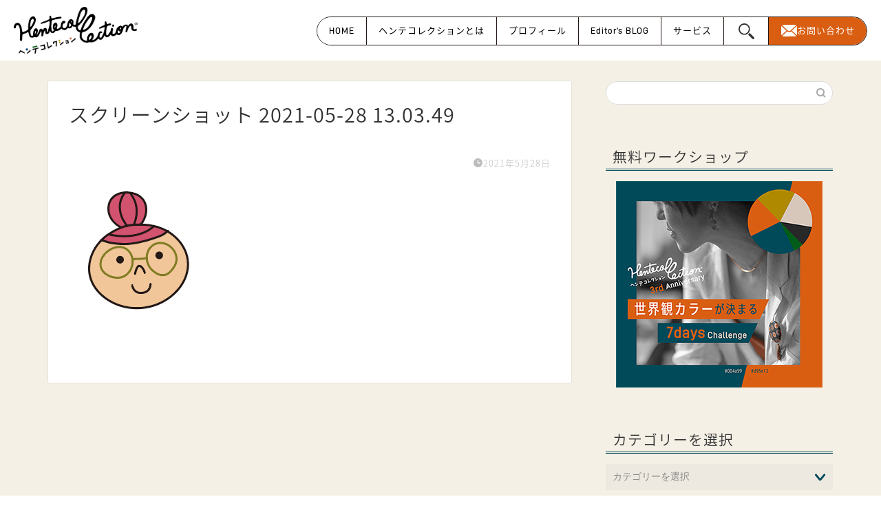

--- FILE ---
content_type: text/html; charset=UTF-8
request_url: https://hentecollection.com/21days_seo/%E3%82%B9%E3%82%AF%E3%83%AA%E3%83%BC%E3%83%B3%E3%82%B7%E3%83%A7%E3%83%83%E3%83%88-2021-05-28-13-03-49/
body_size: 23758
content:
<!DOCTYPE html>
<html lang="ja">
<head prefix="og: http://ogp.me/ns# fb: http://ogp.me/ns/fb# article: http://ogp.me/ns/article#">
<meta charset="utf-8">
<meta http-equiv="X-UA-Compatible" content="IE=edge">
<meta name="viewport" content="width=device-width, initial-scale=1">
<!-- ここからOGP -->
<meta property="og:type" content="blog">
<meta property="og:title" content="スクリーンショット 2021-05-28 13.03.49｜ヘンテコレクション｜小さな声の天才たちを伝わる形に編集する。デザイン＋ブランディング"> 
<meta property="og:url" content="https://hentecollection.com/21days_seo/%e3%82%b9%e3%82%af%e3%83%aa%e3%83%bc%e3%83%b3%e3%82%b7%e3%83%a7%e3%83%83%e3%83%88-2021-05-28-13-03-49/"> 
<meta property="og:description" content=""> 
<meta property="og:image" content="https://hentecollection.com/wp-content/themes/jin/img/noimg320.png">
<meta property="og:site_name" content="ヘンテコレクション｜小さな声の天才たちを伝わる形に編集する。デザイン＋ブランディング">
<meta property="fb:admins" content="">
<meta name="twitter:card" content="summary">
<!-- ここまでOGP --> 

<meta name="description" itemprop="description" content="" >
<link rel="canonical" href="https://hentecollection.com/21days_seo/%e3%82%b9%e3%82%af%e3%83%aa%e3%83%bc%e3%83%b3%e3%82%b7%e3%83%a7%e3%83%83%e3%83%88-2021-05-28-13-03-49/">
<script data-cfasync="false" data-no-defer="1" data-no-minify="1" data-no-optimize="1">var ewww_webp_supported=!1;function check_webp_feature(A,e){var w;e=void 0!==e?e:function(){},ewww_webp_supported?e(ewww_webp_supported):((w=new Image).onload=function(){ewww_webp_supported=0<w.width&&0<w.height,e&&e(ewww_webp_supported)},w.onerror=function(){e&&e(!1)},w.src="data:image/webp;base64,"+{alpha:"UklGRkoAAABXRUJQVlA4WAoAAAAQAAAAAAAAAAAAQUxQSAwAAAARBxAR/Q9ERP8DAABWUDggGAAAABQBAJ0BKgEAAQAAAP4AAA3AAP7mtQAAAA=="}[A])}check_webp_feature("alpha");</script><script data-cfasync="false" data-no-defer="1" data-no-minify="1" data-no-optimize="1">var Arrive=function(c,w){"use strict";if(c.MutationObserver&&"undefined"!=typeof HTMLElement){var r,a=0,u=(r=HTMLElement.prototype.matches||HTMLElement.prototype.webkitMatchesSelector||HTMLElement.prototype.mozMatchesSelector||HTMLElement.prototype.msMatchesSelector,{matchesSelector:function(e,t){return e instanceof HTMLElement&&r.call(e,t)},addMethod:function(e,t,r){var a=e[t];e[t]=function(){return r.length==arguments.length?r.apply(this,arguments):"function"==typeof a?a.apply(this,arguments):void 0}},callCallbacks:function(e,t){t&&t.options.onceOnly&&1==t.firedElems.length&&(e=[e[0]]);for(var r,a=0;r=e[a];a++)r&&r.callback&&r.callback.call(r.elem,r.elem);t&&t.options.onceOnly&&1==t.firedElems.length&&t.me.unbindEventWithSelectorAndCallback.call(t.target,t.selector,t.callback)},checkChildNodesRecursively:function(e,t,r,a){for(var i,n=0;i=e[n];n++)r(i,t,a)&&a.push({callback:t.callback,elem:i}),0<i.childNodes.length&&u.checkChildNodesRecursively(i.childNodes,t,r,a)},mergeArrays:function(e,t){var r,a={};for(r in e)e.hasOwnProperty(r)&&(a[r]=e[r]);for(r in t)t.hasOwnProperty(r)&&(a[r]=t[r]);return a},toElementsArray:function(e){return e=void 0!==e&&("number"!=typeof e.length||e===c)?[e]:e}}),e=(l.prototype.addEvent=function(e,t,r,a){a={target:e,selector:t,options:r,callback:a,firedElems:[]};return this._beforeAdding&&this._beforeAdding(a),this._eventsBucket.push(a),a},l.prototype.removeEvent=function(e){for(var t,r=this._eventsBucket.length-1;t=this._eventsBucket[r];r--)e(t)&&(this._beforeRemoving&&this._beforeRemoving(t),(t=this._eventsBucket.splice(r,1))&&t.length&&(t[0].callback=null))},l.prototype.beforeAdding=function(e){this._beforeAdding=e},l.prototype.beforeRemoving=function(e){this._beforeRemoving=e},l),t=function(i,n){var o=new e,l=this,s={fireOnAttributesModification:!1};return o.beforeAdding(function(t){var e=t.target;e!==c.document&&e!==c||(e=document.getElementsByTagName("html")[0]);var r=new MutationObserver(function(e){n.call(this,e,t)}),a=i(t.options);r.observe(e,a),t.observer=r,t.me=l}),o.beforeRemoving(function(e){e.observer.disconnect()}),this.bindEvent=function(e,t,r){t=u.mergeArrays(s,t);for(var a=u.toElementsArray(this),i=0;i<a.length;i++)o.addEvent(a[i],e,t,r)},this.unbindEvent=function(){var r=u.toElementsArray(this);o.removeEvent(function(e){for(var t=0;t<r.length;t++)if(this===w||e.target===r[t])return!0;return!1})},this.unbindEventWithSelectorOrCallback=function(r){var a=u.toElementsArray(this),i=r,e="function"==typeof r?function(e){for(var t=0;t<a.length;t++)if((this===w||e.target===a[t])&&e.callback===i)return!0;return!1}:function(e){for(var t=0;t<a.length;t++)if((this===w||e.target===a[t])&&e.selector===r)return!0;return!1};o.removeEvent(e)},this.unbindEventWithSelectorAndCallback=function(r,a){var i=u.toElementsArray(this);o.removeEvent(function(e){for(var t=0;t<i.length;t++)if((this===w||e.target===i[t])&&e.selector===r&&e.callback===a)return!0;return!1})},this},i=new function(){var s={fireOnAttributesModification:!1,onceOnly:!1,existing:!1};function n(e,t,r){return!(!u.matchesSelector(e,t.selector)||(e._id===w&&(e._id=a++),-1!=t.firedElems.indexOf(e._id)))&&(t.firedElems.push(e._id),!0)}var c=(i=new t(function(e){var t={attributes:!1,childList:!0,subtree:!0};return e.fireOnAttributesModification&&(t.attributes=!0),t},function(e,i){e.forEach(function(e){var t=e.addedNodes,r=e.target,a=[];null!==t&&0<t.length?u.checkChildNodesRecursively(t,i,n,a):"attributes"===e.type&&n(r,i)&&a.push({callback:i.callback,elem:r}),u.callCallbacks(a,i)})})).bindEvent;return i.bindEvent=function(e,t,r){t=void 0===r?(r=t,s):u.mergeArrays(s,t);var a=u.toElementsArray(this);if(t.existing){for(var i=[],n=0;n<a.length;n++)for(var o=a[n].querySelectorAll(e),l=0;l<o.length;l++)i.push({callback:r,elem:o[l]});if(t.onceOnly&&i.length)return r.call(i[0].elem,i[0].elem);setTimeout(u.callCallbacks,1,i)}c.call(this,e,t,r)},i},o=new function(){var a={};function i(e,t){return u.matchesSelector(e,t.selector)}var n=(o=new t(function(){return{childList:!0,subtree:!0}},function(e,r){e.forEach(function(e){var t=e.removedNodes,e=[];null!==t&&0<t.length&&u.checkChildNodesRecursively(t,r,i,e),u.callCallbacks(e,r)})})).bindEvent;return o.bindEvent=function(e,t,r){t=void 0===r?(r=t,a):u.mergeArrays(a,t),n.call(this,e,t,r)},o};d(HTMLElement.prototype),d(NodeList.prototype),d(HTMLCollection.prototype),d(HTMLDocument.prototype),d(Window.prototype);var n={};return s(i,n,"unbindAllArrive"),s(o,n,"unbindAllLeave"),n}function l(){this._eventsBucket=[],this._beforeAdding=null,this._beforeRemoving=null}function s(e,t,r){u.addMethod(t,r,e.unbindEvent),u.addMethod(t,r,e.unbindEventWithSelectorOrCallback),u.addMethod(t,r,e.unbindEventWithSelectorAndCallback)}function d(e){e.arrive=i.bindEvent,s(i,e,"unbindArrive"),e.leave=o.bindEvent,s(o,e,"unbindLeave")}}(window,void 0),ewww_webp_supported=!1;function check_webp_feature(e,t){var r;ewww_webp_supported?t(ewww_webp_supported):((r=new Image).onload=function(){ewww_webp_supported=0<r.width&&0<r.height,t(ewww_webp_supported)},r.onerror=function(){t(!1)},r.src="data:image/webp;base64,"+{alpha:"UklGRkoAAABXRUJQVlA4WAoAAAAQAAAAAAAAAAAAQUxQSAwAAAARBxAR/Q9ERP8DAABWUDggGAAAABQBAJ0BKgEAAQAAAP4AAA3AAP7mtQAAAA==",animation:"UklGRlIAAABXRUJQVlA4WAoAAAASAAAAAAAAAAAAQU5JTQYAAAD/////AABBTk1GJgAAAAAAAAAAAAAAAAAAAGQAAABWUDhMDQAAAC8AAAAQBxAREYiI/gcA"}[e])}function ewwwLoadImages(e){if(e){for(var t=document.querySelectorAll(".batch-image img, .image-wrapper a, .ngg-pro-masonry-item a, .ngg-galleria-offscreen-seo-wrapper a"),r=0,a=t.length;r<a;r++)ewwwAttr(t[r],"data-src",t[r].getAttribute("data-webp")),ewwwAttr(t[r],"data-thumbnail",t[r].getAttribute("data-webp-thumbnail"));for(var i=document.querySelectorAll("div.woocommerce-product-gallery__image"),r=0,a=i.length;r<a;r++)ewwwAttr(i[r],"data-thumb",i[r].getAttribute("data-webp-thumb"))}for(var n=document.querySelectorAll("video"),r=0,a=n.length;r<a;r++)ewwwAttr(n[r],"poster",e?n[r].getAttribute("data-poster-webp"):n[r].getAttribute("data-poster-image"));for(var o,l=document.querySelectorAll("img.ewww_webp_lazy_load"),r=0,a=l.length;r<a;r++)e&&(ewwwAttr(l[r],"data-lazy-srcset",l[r].getAttribute("data-lazy-srcset-webp")),ewwwAttr(l[r],"data-srcset",l[r].getAttribute("data-srcset-webp")),ewwwAttr(l[r],"data-lazy-src",l[r].getAttribute("data-lazy-src-webp")),ewwwAttr(l[r],"data-src",l[r].getAttribute("data-src-webp")),ewwwAttr(l[r],"data-orig-file",l[r].getAttribute("data-webp-orig-file")),ewwwAttr(l[r],"data-medium-file",l[r].getAttribute("data-webp-medium-file")),ewwwAttr(l[r],"data-large-file",l[r].getAttribute("data-webp-large-file")),null!=(o=l[r].getAttribute("srcset"))&&!1!==o&&o.includes("R0lGOD")&&ewwwAttr(l[r],"src",l[r].getAttribute("data-lazy-src-webp"))),l[r].className=l[r].className.replace(/\bewww_webp_lazy_load\b/,"");for(var s=document.querySelectorAll(".ewww_webp"),r=0,a=s.length;r<a;r++)e?(ewwwAttr(s[r],"srcset",s[r].getAttribute("data-srcset-webp")),ewwwAttr(s[r],"src",s[r].getAttribute("data-src-webp")),ewwwAttr(s[r],"data-orig-file",s[r].getAttribute("data-webp-orig-file")),ewwwAttr(s[r],"data-medium-file",s[r].getAttribute("data-webp-medium-file")),ewwwAttr(s[r],"data-large-file",s[r].getAttribute("data-webp-large-file")),ewwwAttr(s[r],"data-large_image",s[r].getAttribute("data-webp-large_image")),ewwwAttr(s[r],"data-src",s[r].getAttribute("data-webp-src"))):(ewwwAttr(s[r],"srcset",s[r].getAttribute("data-srcset-img")),ewwwAttr(s[r],"src",s[r].getAttribute("data-src-img"))),s[r].className=s[r].className.replace(/\bewww_webp\b/,"ewww_webp_loaded");window.jQuery&&jQuery.fn.isotope&&jQuery.fn.imagesLoaded&&(jQuery(".fusion-posts-container-infinite").imagesLoaded(function(){jQuery(".fusion-posts-container-infinite").hasClass("isotope")&&jQuery(".fusion-posts-container-infinite").isotope()}),jQuery(".fusion-portfolio:not(.fusion-recent-works) .fusion-portfolio-wrapper").imagesLoaded(function(){jQuery(".fusion-portfolio:not(.fusion-recent-works) .fusion-portfolio-wrapper").isotope()}))}function ewwwWebPInit(e){ewwwLoadImages(e),ewwwNggLoadGalleries(e),document.arrive(".ewww_webp",function(){ewwwLoadImages(e)}),document.arrive(".ewww_webp_lazy_load",function(){ewwwLoadImages(e)}),document.arrive("videos",function(){ewwwLoadImages(e)}),"loading"==document.readyState?document.addEventListener("DOMContentLoaded",ewwwJSONParserInit):("undefined"!=typeof galleries&&ewwwNggParseGalleries(e),ewwwWooParseVariations(e))}function ewwwAttr(e,t,r){null!=r&&!1!==r&&e.setAttribute(t,r)}function ewwwJSONParserInit(){"undefined"!=typeof galleries&&check_webp_feature("alpha",ewwwNggParseGalleries),check_webp_feature("alpha",ewwwWooParseVariations)}function ewwwWooParseVariations(e){if(e)for(var t=document.querySelectorAll("form.variations_form"),r=0,a=t.length;r<a;r++){var i=t[r].getAttribute("data-product_variations"),n=!1;try{for(var o in i=JSON.parse(i))void 0!==i[o]&&void 0!==i[o].image&&(void 0!==i[o].image.src_webp&&(i[o].image.src=i[o].image.src_webp,n=!0),void 0!==i[o].image.srcset_webp&&(i[o].image.srcset=i[o].image.srcset_webp,n=!0),void 0!==i[o].image.full_src_webp&&(i[o].image.full_src=i[o].image.full_src_webp,n=!0),void 0!==i[o].image.gallery_thumbnail_src_webp&&(i[o].image.gallery_thumbnail_src=i[o].image.gallery_thumbnail_src_webp,n=!0),void 0!==i[o].image.thumb_src_webp&&(i[o].image.thumb_src=i[o].image.thumb_src_webp,n=!0));n&&ewwwAttr(t[r],"data-product_variations",JSON.stringify(i))}catch(e){}}}function ewwwNggParseGalleries(e){if(e)for(var t in galleries){var r=galleries[t];galleries[t].images_list=ewwwNggParseImageList(r.images_list)}}function ewwwNggLoadGalleries(e){e&&document.addEventListener("ngg.galleria.themeadded",function(e,t){window.ngg_galleria._create_backup=window.ngg_galleria.create,window.ngg_galleria.create=function(e,t){var r=$(e).data("id");return galleries["gallery_"+r].images_list=ewwwNggParseImageList(galleries["gallery_"+r].images_list),window.ngg_galleria._create_backup(e,t)}})}function ewwwNggParseImageList(e){for(var t in e){var r=e[t];if(void 0!==r["image-webp"]&&(e[t].image=r["image-webp"],delete e[t]["image-webp"]),void 0!==r["thumb-webp"]&&(e[t].thumb=r["thumb-webp"],delete e[t]["thumb-webp"]),void 0!==r.full_image_webp&&(e[t].full_image=r.full_image_webp,delete e[t].full_image_webp),void 0!==r.srcsets)for(var a in r.srcsets)nggSrcset=r.srcsets[a],void 0!==r.srcsets[a+"-webp"]&&(e[t].srcsets[a]=r.srcsets[a+"-webp"],delete e[t].srcsets[a+"-webp"]);if(void 0!==r.full_srcsets)for(var i in r.full_srcsets)nggFSrcset=r.full_srcsets[i],void 0!==r.full_srcsets[i+"-webp"]&&(e[t].full_srcsets[i]=r.full_srcsets[i+"-webp"],delete e[t].full_srcsets[i+"-webp"])}return e}check_webp_feature("alpha",ewwwWebPInit);</script><title>スクリーンショット 2021-05-28 13.03.49 | ヘンテコレクション｜小さな声の天才たちを伝わる形に編集する。デザイン＋ブランディング</title>

		<!-- All in One SEO 4.9.3 - aioseo.com -->
	<meta name="robots" content="max-image-preview:large" />
	<meta name="google-site-verification" content="sh0U5759XnYsHm_D9l8rDOZ9ajEc6RsLmTqgiTcH3Po" />
	<link rel="canonical" href="https://hentecollection.com/21days_seo/%e3%82%b9%e3%82%af%e3%83%aa%e3%83%bc%e3%83%b3%e3%82%b7%e3%83%a7%e3%83%83%e3%83%88-2021-05-28-13-03-49/" />
	<meta name="generator" content="All in One SEO (AIOSEO) 4.9.3" />
		<meta property="og:locale" content="ja_JP" />
		<meta property="og:site_name" content="ヘンテコレクション｜小さな声の天才たちを伝わる形に編集する。デザイン＋ブランディング | 自分らしさを発掘するほど売り込まなくても選ばれるブランド戦略。Web集客を必要とする個人事業主の強みや世界観を、必要なお客様にダイレクトに伝わる形へと見える化するブランディング＆デザイン。" />
		<meta property="og:type" content="article" />
		<meta property="og:title" content="スクリーンショット 2021-05-28 13.03.49 | ヘンテコレクション｜小さな声の天才たちを伝わる形に編集する。デザイン＋ブランディング" />
		<meta property="og:url" content="https://hentecollection.com/21days_seo/%e3%82%b9%e3%82%af%e3%83%aa%e3%83%bc%e3%83%b3%e3%82%b7%e3%83%a7%e3%83%83%e3%83%88-2021-05-28-13-03-49/" />
		<meta property="og:image" content="https://hentecollection.com/wp-content/uploads/2024/10/OGP.png" />
		<meta property="og:image:secure_url" content="https://hentecollection.com/wp-content/uploads/2024/10/OGP.png" />
		<meta property="og:image:width" content="1169" />
		<meta property="og:image:height" content="614" />
		<meta property="article:published_time" content="2021-05-28T04:03:59+00:00" />
		<meta property="article:modified_time" content="2021-05-28T04:03:59+00:00" />
		<meta name="twitter:card" content="summary_large_image" />
		<meta name="twitter:title" content="スクリーンショット 2021-05-28 13.03.49 | ヘンテコレクション｜小さな声の天才たちを伝わる形に編集する。デザイン＋ブランディング" />
		<meta name="twitter:image" content="https://hentecollection.com/wp-content/uploads/2024/10/OGP.png" />
		<script type="application/ld+json" class="aioseo-schema">
			{"@context":"https:\/\/schema.org","@graph":[{"@type":"BreadcrumbList","@id":"https:\/\/hentecollection.com\/21days_seo\/%e3%82%b9%e3%82%af%e3%83%aa%e3%83%bc%e3%83%b3%e3%82%b7%e3%83%a7%e3%83%83%e3%83%88-2021-05-28-13-03-49\/#breadcrumblist","itemListElement":[{"@type":"ListItem","@id":"https:\/\/hentecollection.com#listItem","position":1,"name":"\u30db\u30fc\u30e0","item":"https:\/\/hentecollection.com","nextItem":{"@type":"ListItem","@id":"https:\/\/hentecollection.com\/21days_seo\/%e3%82%b9%e3%82%af%e3%83%aa%e3%83%bc%e3%83%b3%e3%82%b7%e3%83%a7%e3%83%83%e3%83%88-2021-05-28-13-03-49\/#listItem","name":"\u30b9\u30af\u30ea\u30fc\u30f3\u30b7\u30e7\u30c3\u30c8 2021-05-28 13.03.49"}},{"@type":"ListItem","@id":"https:\/\/hentecollection.com\/21days_seo\/%e3%82%b9%e3%82%af%e3%83%aa%e3%83%bc%e3%83%b3%e3%82%b7%e3%83%a7%e3%83%83%e3%83%88-2021-05-28-13-03-49\/#listItem","position":2,"name":"\u30b9\u30af\u30ea\u30fc\u30f3\u30b7\u30e7\u30c3\u30c8 2021-05-28 13.03.49","previousItem":{"@type":"ListItem","@id":"https:\/\/hentecollection.com#listItem","name":"\u30db\u30fc\u30e0"}}]},{"@type":"ItemPage","@id":"https:\/\/hentecollection.com\/21days_seo\/%e3%82%b9%e3%82%af%e3%83%aa%e3%83%bc%e3%83%b3%e3%82%b7%e3%83%a7%e3%83%83%e3%83%88-2021-05-28-13-03-49\/#itempage","url":"https:\/\/hentecollection.com\/21days_seo\/%e3%82%b9%e3%82%af%e3%83%aa%e3%83%bc%e3%83%b3%e3%82%b7%e3%83%a7%e3%83%83%e3%83%88-2021-05-28-13-03-49\/","name":"\u30b9\u30af\u30ea\u30fc\u30f3\u30b7\u30e7\u30c3\u30c8 2021-05-28 13.03.49 | \u30d8\u30f3\u30c6\u30b3\u30ec\u30af\u30b7\u30e7\u30f3\uff5c\u5c0f\u3055\u306a\u58f0\u306e\u5929\u624d\u305f\u3061\u3092\u4f1d\u308f\u308b\u5f62\u306b\u7de8\u96c6\u3059\u308b\u3002\u30c7\u30b6\u30a4\u30f3\uff0b\u30d6\u30e9\u30f3\u30c7\u30a3\u30f3\u30b0","inLanguage":"ja","isPartOf":{"@id":"https:\/\/hentecollection.com\/#website"},"breadcrumb":{"@id":"https:\/\/hentecollection.com\/21days_seo\/%e3%82%b9%e3%82%af%e3%83%aa%e3%83%bc%e3%83%b3%e3%82%b7%e3%83%a7%e3%83%83%e3%83%88-2021-05-28-13-03-49\/#breadcrumblist"},"author":{"@id":"https:\/\/hentecollection.com\/author\/terico\/#author"},"creator":{"@id":"https:\/\/hentecollection.com\/author\/terico\/#author"},"datePublished":"2021-05-28T13:03:59+09:00","dateModified":"2021-05-28T13:03:59+09:00"},{"@type":"Person","@id":"https:\/\/hentecollection.com\/#person","name":"\u30af\u30ed\u30cf\u30c6\u30ea\u30cf","image":{"@type":"ImageObject","@id":"https:\/\/hentecollection.com\/21days_seo\/%e3%82%b9%e3%82%af%e3%83%aa%e3%83%bc%e3%83%b3%e3%82%b7%e3%83%a7%e3%83%83%e3%83%88-2021-05-28-13-03-49\/#personImage","url":"https:\/\/hentecollection.com\/wp-content\/uploads\/2024\/09\/cropped-be-class-output-2-96x96.png","width":96,"height":96,"caption":"\u30af\u30ed\u30cf\u30c6\u30ea\u30cf"}},{"@type":"Person","@id":"https:\/\/hentecollection.com\/author\/terico\/#author","url":"https:\/\/hentecollection.com\/author\/terico\/","name":"\u30af\u30ed\u30cf\u30c6\u30ea\u30cf","image":{"@type":"ImageObject","@id":"https:\/\/hentecollection.com\/21days_seo\/%e3%82%b9%e3%82%af%e3%83%aa%e3%83%bc%e3%83%b3%e3%82%b7%e3%83%a7%e3%83%83%e3%83%88-2021-05-28-13-03-49\/#authorImage","url":"https:\/\/hentecollection.com\/wp-content\/uploads\/2024\/09\/cropped-be-class-output-2-96x96.png","width":96,"height":96,"caption":"\u30af\u30ed\u30cf\u30c6\u30ea\u30cf"}},{"@type":"WebSite","@id":"https:\/\/hentecollection.com\/#website","url":"https:\/\/hentecollection.com\/","name":"\u30d8\u30f3\u30c6\u30b3\u30ec\u30af\u30b7\u30e7\u30f3\uff5c\u5c0f\u3055\u306a\u58f0\u306e\u5929\u624d\u305f\u3061\u3092\u4f1d\u308f\u308b\u5f62\u306b\u7de8\u96c6\u3059\u308b\u3002\u30c7\u30b6\u30a4\u30f3\uff0b\u30d6\u30e9\u30f3\u30c7\u30a3\u30f3\u30b0","description":"\u81ea\u5206\u3089\u3057\u3055\u3092\u767a\u6398\u3059\u308b\u307b\u3069\u58f2\u308a\u8fbc\u307e\u306a\u304f\u3066\u3082\u9078\u3070\u308c\u308b\u30d6\u30e9\u30f3\u30c9\u6226\u7565\u3002Web\u96c6\u5ba2\u3092\u5fc5\u8981\u3068\u3059\u308b\u500b\u4eba\u4e8b\u696d\u4e3b\u306e\u5f37\u307f\u3084\u4e16\u754c\u89b3\u3092\u3001\u5fc5\u8981\u306a\u304a\u5ba2\u69d8\u306b\u30c0\u30a4\u30ec\u30af\u30c8\u306b\u4f1d\u308f\u308b\u5f62\u3078\u3068\u898b\u3048\u308b\u5316\u3059\u308b\u30d6\u30e9\u30f3\u30c7\u30a3\u30f3\u30b0\uff06\u30c7\u30b6\u30a4\u30f3\u3002","inLanguage":"ja","publisher":{"@id":"https:\/\/hentecollection.com\/#person"}}]}
		</script>
		<!-- All in One SEO -->

<link rel='dns-prefetch' href='//cdnjs.cloudflare.com' />
<link rel='dns-prefetch' href='//use.fontawesome.com' />
<link rel="alternate" type="application/rss+xml" title="ヘンテコレクション｜小さな声の天才たちを伝わる形に編集する。デザイン＋ブランディング &raquo; フィード" href="https://hentecollection.com/feed/" />
<link rel="alternate" type="application/rss+xml" title="ヘンテコレクション｜小さな声の天才たちを伝わる形に編集する。デザイン＋ブランディング &raquo; コメントフィード" href="https://hentecollection.com/comments/feed/" />
<link rel="alternate" type="application/rss+xml" title="ヘンテコレクション｜小さな声の天才たちを伝わる形に編集する。デザイン＋ブランディング &raquo; スクリーンショット 2021-05-28 13.03.49 のコメントのフィード" href="https://hentecollection.com/21days_seo/%e3%82%b9%e3%82%af%e3%83%aa%e3%83%bc%e3%83%b3%e3%82%b7%e3%83%a7%e3%83%83%e3%83%88-2021-05-28-13-03-49/feed/" />
<script type="text/javascript">
/* <![CDATA[ */
window._wpemojiSettings = {"baseUrl":"https:\/\/s.w.org\/images\/core\/emoji\/15.0.3\/72x72\/","ext":".png","svgUrl":"https:\/\/s.w.org\/images\/core\/emoji\/15.0.3\/svg\/","svgExt":".svg","source":{"concatemoji":"https:\/\/hentecollection.com\/wp-includes\/js\/wp-emoji-release.min.js?ver=6.6.4"}};
/*! This file is auto-generated */
!function(i,n){var o,s,e;function c(e){try{var t={supportTests:e,timestamp:(new Date).valueOf()};sessionStorage.setItem(o,JSON.stringify(t))}catch(e){}}function p(e,t,n){e.clearRect(0,0,e.canvas.width,e.canvas.height),e.fillText(t,0,0);var t=new Uint32Array(e.getImageData(0,0,e.canvas.width,e.canvas.height).data),r=(e.clearRect(0,0,e.canvas.width,e.canvas.height),e.fillText(n,0,0),new Uint32Array(e.getImageData(0,0,e.canvas.width,e.canvas.height).data));return t.every(function(e,t){return e===r[t]})}function u(e,t,n){switch(t){case"flag":return n(e,"\ud83c\udff3\ufe0f\u200d\u26a7\ufe0f","\ud83c\udff3\ufe0f\u200b\u26a7\ufe0f")?!1:!n(e,"\ud83c\uddfa\ud83c\uddf3","\ud83c\uddfa\u200b\ud83c\uddf3")&&!n(e,"\ud83c\udff4\udb40\udc67\udb40\udc62\udb40\udc65\udb40\udc6e\udb40\udc67\udb40\udc7f","\ud83c\udff4\u200b\udb40\udc67\u200b\udb40\udc62\u200b\udb40\udc65\u200b\udb40\udc6e\u200b\udb40\udc67\u200b\udb40\udc7f");case"emoji":return!n(e,"\ud83d\udc26\u200d\u2b1b","\ud83d\udc26\u200b\u2b1b")}return!1}function f(e,t,n){var r="undefined"!=typeof WorkerGlobalScope&&self instanceof WorkerGlobalScope?new OffscreenCanvas(300,150):i.createElement("canvas"),a=r.getContext("2d",{willReadFrequently:!0}),o=(a.textBaseline="top",a.font="600 32px Arial",{});return e.forEach(function(e){o[e]=t(a,e,n)}),o}function t(e){var t=i.createElement("script");t.src=e,t.defer=!0,i.head.appendChild(t)}"undefined"!=typeof Promise&&(o="wpEmojiSettingsSupports",s=["flag","emoji"],n.supports={everything:!0,everythingExceptFlag:!0},e=new Promise(function(e){i.addEventListener("DOMContentLoaded",e,{once:!0})}),new Promise(function(t){var n=function(){try{var e=JSON.parse(sessionStorage.getItem(o));if("object"==typeof e&&"number"==typeof e.timestamp&&(new Date).valueOf()<e.timestamp+604800&&"object"==typeof e.supportTests)return e.supportTests}catch(e){}return null}();if(!n){if("undefined"!=typeof Worker&&"undefined"!=typeof OffscreenCanvas&&"undefined"!=typeof URL&&URL.createObjectURL&&"undefined"!=typeof Blob)try{var e="postMessage("+f.toString()+"("+[JSON.stringify(s),u.toString(),p.toString()].join(",")+"));",r=new Blob([e],{type:"text/javascript"}),a=new Worker(URL.createObjectURL(r),{name:"wpTestEmojiSupports"});return void(a.onmessage=function(e){c(n=e.data),a.terminate(),t(n)})}catch(e){}c(n=f(s,u,p))}t(n)}).then(function(e){for(var t in e)n.supports[t]=e[t],n.supports.everything=n.supports.everything&&n.supports[t],"flag"!==t&&(n.supports.everythingExceptFlag=n.supports.everythingExceptFlag&&n.supports[t]);n.supports.everythingExceptFlag=n.supports.everythingExceptFlag&&!n.supports.flag,n.DOMReady=!1,n.readyCallback=function(){n.DOMReady=!0}}).then(function(){return e}).then(function(){var e;n.supports.everything||(n.readyCallback(),(e=n.source||{}).concatemoji?t(e.concatemoji):e.wpemoji&&e.twemoji&&(t(e.twemoji),t(e.wpemoji)))}))}((window,document),window._wpemojiSettings);
/* ]]> */
</script>
<link rel='stylesheet' id='sbi_styles-css' href='https://hentecollection.com/wp-content/plugins/instagram-feed/css/sbi-styles.min.css?ver=6.10.0' type='text/css' media='all' />
<style id='wp-emoji-styles-inline-css' type='text/css'>

	img.wp-smiley, img.emoji {
		display: inline !important;
		border: none !important;
		box-shadow: none !important;
		height: 1em !important;
		width: 1em !important;
		margin: 0 0.07em !important;
		vertical-align: -0.1em !important;
		background: none !important;
		padding: 0 !important;
	}
</style>
<link rel='stylesheet' id='wp-block-library-css' href='https://hentecollection.com/wp-includes/css/dist/block-library/style.min.css?ver=6.6.4' type='text/css' media='all' />
<link rel='stylesheet' id='aioseo/css/src/vue/standalone/blocks/table-of-contents/global.scss-css' href='https://hentecollection.com/wp-content/plugins/all-in-one-seo-pack/dist/Lite/assets/css/table-of-contents/global.e90f6d47.css?ver=4.9.3' type='text/css' media='all' />
<link rel='stylesheet' id='arkhe-blocks-front-css' href='https://hentecollection.com/wp-content/plugins/arkhe-blocks/dist/css/front.css?ver=2.27.1' type='text/css' media='all' />
<style id='arkhe-blocks-front-inline-css' type='text/css'>
body{--arkb-marker-color:#ffdc40;--arkb-marker-start:1em;--arkb-marker-style:linear-gradient(transparent var(--arkb-marker-start), var(--arkb-marker-color) 0)}
</style>
<link rel='stylesheet' id='arkhe-blocks-accordion-style-css' href='https://hentecollection.com/wp-content/plugins/arkhe-blocks/dist/gutenberg/blocks/accordion/index.css?ver=2.27.1' type='text/css' media='all' />
<link rel='stylesheet' id='arkhe-blocks-blog-card-style-css' href='https://hentecollection.com/wp-content/plugins/arkhe-blocks/dist/gutenberg/blocks/blog-card/index.css?ver=2.27.1' type='text/css' media='all' />
<link rel='stylesheet' id='arkhe-blocks-button-style-css' href='https://hentecollection.com/wp-content/plugins/arkhe-blocks/dist/gutenberg/blocks/button/index.css?ver=2.27.1' type='text/css' media='all' />
<link rel='stylesheet' id='arkhe-blocks-columns-style-css' href='https://hentecollection.com/wp-content/plugins/arkhe-blocks/dist/gutenberg/blocks/columns/index.css?ver=2.27.1' type='text/css' media='all' />
<link rel='stylesheet' id='arkhe-blocks-container-style-css' href='https://hentecollection.com/wp-content/plugins/arkhe-blocks/dist/gutenberg/blocks/container/index.css?ver=2.27.1' type='text/css' media='all' />
<link rel='stylesheet' id='arkhe-blocks-faq-style-css' href='https://hentecollection.com/wp-content/plugins/arkhe-blocks/dist/gutenberg/blocks/faq/index.css?ver=2.27.1' type='text/css' media='all' />
<link rel='stylesheet' id='arkhe-blocks-dl-style-css' href='https://hentecollection.com/wp-content/plugins/arkhe-blocks/dist/gutenberg/blocks/dl/index.css?ver=2.27.1' type='text/css' media='all' />
<link rel='stylesheet' id='arkhe-blocks-icon-style-css' href='https://hentecollection.com/wp-content/plugins/arkhe-blocks/dist/gutenberg/blocks/icon/index.css?ver=2.27.1' type='text/css' media='all' />
<link rel='stylesheet' id='arkhe-blocks-notice-style-css' href='https://hentecollection.com/wp-content/plugins/arkhe-blocks/dist/gutenberg/blocks/notice/index.css?ver=2.27.1' type='text/css' media='all' />
<link rel='stylesheet' id='arkhe-blocks-section-style-css' href='https://hentecollection.com/wp-content/plugins/arkhe-blocks/dist/gutenberg/blocks/section/index.css?ver=2.27.1' type='text/css' media='all' />
<link rel='stylesheet' id='arkhe-blocks-section-heading-style-css' href='https://hentecollection.com/wp-content/plugins/arkhe-blocks/dist/gutenberg/blocks/section-heading/index.css?ver=2.27.1' type='text/css' media='all' />
<link rel='stylesheet' id='arkhe-blocks-step-style-css' href='https://hentecollection.com/wp-content/plugins/arkhe-blocks/dist/gutenberg/blocks/step/index.css?ver=2.27.1' type='text/css' media='all' />
<link rel='stylesheet' id='arkhe-blocks-tab-style-css' href='https://hentecollection.com/wp-content/plugins/arkhe-blocks/dist/gutenberg/blocks/tab/index.css?ver=2.27.1' type='text/css' media='all' />
<link rel='stylesheet' id='arkhe-blocks-timeline-style-css' href='https://hentecollection.com/wp-content/plugins/arkhe-blocks/dist/gutenberg/blocks/timeline/index.css?ver=2.27.1' type='text/css' media='all' />
<link rel='stylesheet' id='arkhe-blocks-toc-style-css' href='https://hentecollection.com/wp-content/plugins/arkhe-blocks/dist/gutenberg/blocks/toc/index.css?ver=2.27.1' type='text/css' media='all' />
<link rel='stylesheet' id='liquid-block-speech-css' href='https://hentecollection.com/wp-content/plugins/liquid-speech-balloon/css/block.css?ver=6.6.4' type='text/css' media='all' />
<link rel='stylesheet' id='wp-components-css' href='https://hentecollection.com/wp-includes/css/dist/components/style.min.css?ver=6.6.4' type='text/css' media='all' />
<link rel='stylesheet' id='wp-preferences-css' href='https://hentecollection.com/wp-includes/css/dist/preferences/style.min.css?ver=6.6.4' type='text/css' media='all' />
<link rel='stylesheet' id='wp-block-editor-css' href='https://hentecollection.com/wp-includes/css/dist/block-editor/style.min.css?ver=6.6.4' type='text/css' media='all' />
<link rel='stylesheet' id='wp-reusable-blocks-css' href='https://hentecollection.com/wp-includes/css/dist/reusable-blocks/style.min.css?ver=6.6.4' type='text/css' media='all' />
<link rel='stylesheet' id='wp-patterns-css' href='https://hentecollection.com/wp-includes/css/dist/patterns/style.min.css?ver=6.6.4' type='text/css' media='all' />
<link rel='stylesheet' id='wp-editor-css' href='https://hentecollection.com/wp-includes/css/dist/editor/style.min.css?ver=6.6.4' type='text/css' media='all' />
<link rel='stylesheet' id='block-robo-gallery-style-css-css' href='https://hentecollection.com/wp-content/plugins/robo-gallery/includes/extensions/block/dist/blocks.style.build.css?ver=5.1.2' type='text/css' media='all' />
<style id='classic-theme-styles-inline-css' type='text/css'>
/*! This file is auto-generated */
.wp-block-button__link{color:#fff;background-color:#32373c;border-radius:9999px;box-shadow:none;text-decoration:none;padding:calc(.667em + 2px) calc(1.333em + 2px);font-size:1.125em}.wp-block-file__button{background:#32373c;color:#fff;text-decoration:none}
</style>
<style id='global-styles-inline-css' type='text/css'>
:root{--wp--preset--aspect-ratio--square: 1;--wp--preset--aspect-ratio--4-3: 4/3;--wp--preset--aspect-ratio--3-4: 3/4;--wp--preset--aspect-ratio--3-2: 3/2;--wp--preset--aspect-ratio--2-3: 2/3;--wp--preset--aspect-ratio--16-9: 16/9;--wp--preset--aspect-ratio--9-16: 9/16;--wp--preset--color--black: #000000;--wp--preset--color--cyan-bluish-gray: #abb8c3;--wp--preset--color--white: #ffffff;--wp--preset--color--pale-pink: #f78da7;--wp--preset--color--vivid-red: #cf2e2e;--wp--preset--color--luminous-vivid-orange: #ff6900;--wp--preset--color--luminous-vivid-amber: #fcb900;--wp--preset--color--light-green-cyan: #7bdcb5;--wp--preset--color--vivid-green-cyan: #00d084;--wp--preset--color--pale-cyan-blue: #8ed1fc;--wp--preset--color--vivid-cyan-blue: #0693e3;--wp--preset--color--vivid-purple: #9b51e0;--wp--preset--gradient--vivid-cyan-blue-to-vivid-purple: linear-gradient(135deg,rgba(6,147,227,1) 0%,rgb(155,81,224) 100%);--wp--preset--gradient--light-green-cyan-to-vivid-green-cyan: linear-gradient(135deg,rgb(122,220,180) 0%,rgb(0,208,130) 100%);--wp--preset--gradient--luminous-vivid-amber-to-luminous-vivid-orange: linear-gradient(135deg,rgba(252,185,0,1) 0%,rgba(255,105,0,1) 100%);--wp--preset--gradient--luminous-vivid-orange-to-vivid-red: linear-gradient(135deg,rgba(255,105,0,1) 0%,rgb(207,46,46) 100%);--wp--preset--gradient--very-light-gray-to-cyan-bluish-gray: linear-gradient(135deg,rgb(238,238,238) 0%,rgb(169,184,195) 100%);--wp--preset--gradient--cool-to-warm-spectrum: linear-gradient(135deg,rgb(74,234,220) 0%,rgb(151,120,209) 20%,rgb(207,42,186) 40%,rgb(238,44,130) 60%,rgb(251,105,98) 80%,rgb(254,248,76) 100%);--wp--preset--gradient--blush-light-purple: linear-gradient(135deg,rgb(255,206,236) 0%,rgb(152,150,240) 100%);--wp--preset--gradient--blush-bordeaux: linear-gradient(135deg,rgb(254,205,165) 0%,rgb(254,45,45) 50%,rgb(107,0,62) 100%);--wp--preset--gradient--luminous-dusk: linear-gradient(135deg,rgb(255,203,112) 0%,rgb(199,81,192) 50%,rgb(65,88,208) 100%);--wp--preset--gradient--pale-ocean: linear-gradient(135deg,rgb(255,245,203) 0%,rgb(182,227,212) 50%,rgb(51,167,181) 100%);--wp--preset--gradient--electric-grass: linear-gradient(135deg,rgb(202,248,128) 0%,rgb(113,206,126) 100%);--wp--preset--gradient--midnight: linear-gradient(135deg,rgb(2,3,129) 0%,rgb(40,116,252) 100%);--wp--preset--font-size--small: 13px;--wp--preset--font-size--medium: 20px;--wp--preset--font-size--large: 36px;--wp--preset--font-size--x-large: 42px;--wp--preset--spacing--20: 0.44rem;--wp--preset--spacing--30: 0.67rem;--wp--preset--spacing--40: 1rem;--wp--preset--spacing--50: 1.5rem;--wp--preset--spacing--60: 2.25rem;--wp--preset--spacing--70: 3.38rem;--wp--preset--spacing--80: 5.06rem;--wp--preset--shadow--natural: 6px 6px 9px rgba(0, 0, 0, 0.2);--wp--preset--shadow--deep: 12px 12px 50px rgba(0, 0, 0, 0.4);--wp--preset--shadow--sharp: 6px 6px 0px rgba(0, 0, 0, 0.2);--wp--preset--shadow--outlined: 6px 6px 0px -3px rgba(255, 255, 255, 1), 6px 6px rgba(0, 0, 0, 1);--wp--preset--shadow--crisp: 6px 6px 0px rgba(0, 0, 0, 1);}:where(.is-layout-flex){gap: 0.5em;}:where(.is-layout-grid){gap: 0.5em;}body .is-layout-flex{display: flex;}.is-layout-flex{flex-wrap: wrap;align-items: center;}.is-layout-flex > :is(*, div){margin: 0;}body .is-layout-grid{display: grid;}.is-layout-grid > :is(*, div){margin: 0;}:where(.wp-block-columns.is-layout-flex){gap: 2em;}:where(.wp-block-columns.is-layout-grid){gap: 2em;}:where(.wp-block-post-template.is-layout-flex){gap: 1.25em;}:where(.wp-block-post-template.is-layout-grid){gap: 1.25em;}.has-black-color{color: var(--wp--preset--color--black) !important;}.has-cyan-bluish-gray-color{color: var(--wp--preset--color--cyan-bluish-gray) !important;}.has-white-color{color: var(--wp--preset--color--white) !important;}.has-pale-pink-color{color: var(--wp--preset--color--pale-pink) !important;}.has-vivid-red-color{color: var(--wp--preset--color--vivid-red) !important;}.has-luminous-vivid-orange-color{color: var(--wp--preset--color--luminous-vivid-orange) !important;}.has-luminous-vivid-amber-color{color: var(--wp--preset--color--luminous-vivid-amber) !important;}.has-light-green-cyan-color{color: var(--wp--preset--color--light-green-cyan) !important;}.has-vivid-green-cyan-color{color: var(--wp--preset--color--vivid-green-cyan) !important;}.has-pale-cyan-blue-color{color: var(--wp--preset--color--pale-cyan-blue) !important;}.has-vivid-cyan-blue-color{color: var(--wp--preset--color--vivid-cyan-blue) !important;}.has-vivid-purple-color{color: var(--wp--preset--color--vivid-purple) !important;}.has-black-background-color{background-color: var(--wp--preset--color--black) !important;}.has-cyan-bluish-gray-background-color{background-color: var(--wp--preset--color--cyan-bluish-gray) !important;}.has-white-background-color{background-color: var(--wp--preset--color--white) !important;}.has-pale-pink-background-color{background-color: var(--wp--preset--color--pale-pink) !important;}.has-vivid-red-background-color{background-color: var(--wp--preset--color--vivid-red) !important;}.has-luminous-vivid-orange-background-color{background-color: var(--wp--preset--color--luminous-vivid-orange) !important;}.has-luminous-vivid-amber-background-color{background-color: var(--wp--preset--color--luminous-vivid-amber) !important;}.has-light-green-cyan-background-color{background-color: var(--wp--preset--color--light-green-cyan) !important;}.has-vivid-green-cyan-background-color{background-color: var(--wp--preset--color--vivid-green-cyan) !important;}.has-pale-cyan-blue-background-color{background-color: var(--wp--preset--color--pale-cyan-blue) !important;}.has-vivid-cyan-blue-background-color{background-color: var(--wp--preset--color--vivid-cyan-blue) !important;}.has-vivid-purple-background-color{background-color: var(--wp--preset--color--vivid-purple) !important;}.has-black-border-color{border-color: var(--wp--preset--color--black) !important;}.has-cyan-bluish-gray-border-color{border-color: var(--wp--preset--color--cyan-bluish-gray) !important;}.has-white-border-color{border-color: var(--wp--preset--color--white) !important;}.has-pale-pink-border-color{border-color: var(--wp--preset--color--pale-pink) !important;}.has-vivid-red-border-color{border-color: var(--wp--preset--color--vivid-red) !important;}.has-luminous-vivid-orange-border-color{border-color: var(--wp--preset--color--luminous-vivid-orange) !important;}.has-luminous-vivid-amber-border-color{border-color: var(--wp--preset--color--luminous-vivid-amber) !important;}.has-light-green-cyan-border-color{border-color: var(--wp--preset--color--light-green-cyan) !important;}.has-vivid-green-cyan-border-color{border-color: var(--wp--preset--color--vivid-green-cyan) !important;}.has-pale-cyan-blue-border-color{border-color: var(--wp--preset--color--pale-cyan-blue) !important;}.has-vivid-cyan-blue-border-color{border-color: var(--wp--preset--color--vivid-cyan-blue) !important;}.has-vivid-purple-border-color{border-color: var(--wp--preset--color--vivid-purple) !important;}.has-vivid-cyan-blue-to-vivid-purple-gradient-background{background: var(--wp--preset--gradient--vivid-cyan-blue-to-vivid-purple) !important;}.has-light-green-cyan-to-vivid-green-cyan-gradient-background{background: var(--wp--preset--gradient--light-green-cyan-to-vivid-green-cyan) !important;}.has-luminous-vivid-amber-to-luminous-vivid-orange-gradient-background{background: var(--wp--preset--gradient--luminous-vivid-amber-to-luminous-vivid-orange) !important;}.has-luminous-vivid-orange-to-vivid-red-gradient-background{background: var(--wp--preset--gradient--luminous-vivid-orange-to-vivid-red) !important;}.has-very-light-gray-to-cyan-bluish-gray-gradient-background{background: var(--wp--preset--gradient--very-light-gray-to-cyan-bluish-gray) !important;}.has-cool-to-warm-spectrum-gradient-background{background: var(--wp--preset--gradient--cool-to-warm-spectrum) !important;}.has-blush-light-purple-gradient-background{background: var(--wp--preset--gradient--blush-light-purple) !important;}.has-blush-bordeaux-gradient-background{background: var(--wp--preset--gradient--blush-bordeaux) !important;}.has-luminous-dusk-gradient-background{background: var(--wp--preset--gradient--luminous-dusk) !important;}.has-pale-ocean-gradient-background{background: var(--wp--preset--gradient--pale-ocean) !important;}.has-electric-grass-gradient-background{background: var(--wp--preset--gradient--electric-grass) !important;}.has-midnight-gradient-background{background: var(--wp--preset--gradient--midnight) !important;}.has-small-font-size{font-size: var(--wp--preset--font-size--small) !important;}.has-medium-font-size{font-size: var(--wp--preset--font-size--medium) !important;}.has-large-font-size{font-size: var(--wp--preset--font-size--large) !important;}.has-x-large-font-size{font-size: var(--wp--preset--font-size--x-large) !important;}
:where(.wp-block-post-template.is-layout-flex){gap: 1.25em;}:where(.wp-block-post-template.is-layout-grid){gap: 1.25em;}
:where(.wp-block-columns.is-layout-flex){gap: 2em;}:where(.wp-block-columns.is-layout-grid){gap: 2em;}
:root :where(.wp-block-pullquote){font-size: 1.5em;line-height: 1.6;}
</style>
<link rel='stylesheet' id='contact-form-7-css' href='https://hentecollection.com/wp-content/plugins/contact-form-7/includes/css/styles.css?ver=6.0.6' type='text/css' media='all' />
<link rel='stylesheet' id='parent-style-css' href='https://hentecollection.com/wp-content/themes/jin/style.css?ver=6.6.4' type='text/css' media='all' />
<link rel='stylesheet' id='scroll-hint-style-css' href='https://hentecollection.com/wp-content/themes/jin-child/css/scroll-hint.css?ver=6.6.4' type='text/css' media='all' />
<link rel='stylesheet' id='slick-css-css' href='https://hentecollection.com/wp-content/themes/jin-child/slick/slick.css?ver=6.6.4' type='text/css' media='all' />
<link rel='stylesheet' id='slick--theme-css-css' href='https://hentecollection.com/wp-content/themes/jin-child/slick/slick-theme.css?ver=6.6.4' type='text/css' media='all' />
<link rel='stylesheet' id='style-child-css' href='https://hentecollection.com/wp-content/themes/jin-child/css/style.css?ver=263025TuesdayUTC-2025-09-16T02:25:26+00:000225Tuesday16-302509UTC' type='text/css' media='all' />
<link rel='stylesheet' id='theme-style-css' href='https://hentecollection.com/wp-content/themes/jin-child/style.css?ver=6.6.4' type='text/css' media='all' />
<link rel='stylesheet' id='fontawesome-style-css' href='https://use.fontawesome.com/releases/v5.6.3/css/all.css?ver=6.6.4' type='text/css' media='all' />
<link rel='stylesheet' id='swiper-style-css' href='https://cdnjs.cloudflare.com/ajax/libs/Swiper/4.0.7/css/swiper.min.css?ver=6.6.4' type='text/css' media='all' />
<script type="text/javascript" src="https://hentecollection.com/wp-includes/js/jquery/jquery.min.js?ver=3.7.1" id="jquery-core-js"></script>
<script type="text/javascript" src="https://hentecollection.com/wp-includes/js/jquery/jquery-migrate.min.js?ver=3.4.1" id="jquery-migrate-js"></script>
<script type="text/javascript" src="https://hentecollection.com/wp-content/themes/jin-child/js/scroll-hint.min.js?ver=6.6.4" id="scroll-hing-js-js"></script>
<script type="text/javascript" src="https://hentecollection.com/wp-content/themes/jin-child/slick/slick.min.js?ver=6.6.4" id="slick-js-js"></script>
<script type="text/javascript" src="https://hentecollection.com/wp-content/themes/jin-child/js/gsap.min.js?ver=6.6.4" id="gsap-js-js"></script>
<script type="text/javascript" src="https://hentecollection.com/wp-content/themes/jin-child/js/ScrollTrigger.min.js?ver=6.6.4" id="scrolltriger-js-js"></script>
<script type="text/javascript" src="https://hentecollection.com/wp-content/themes/jin-child/js/script.js?ver=263025TuesdayUTC-2025-09-16T02:25:26+00:000225Tuesday16-302509UTC" id="my-script-js"></script>
<link rel="https://api.w.org/" href="https://hentecollection.com/wp-json/" /><link rel="alternate" title="JSON" type="application/json" href="https://hentecollection.com/wp-json/wp/v2/media/1165" /><link rel='shortlink' href='https://hentecollection.com/?p=1165' />
<link rel="alternate" title="oEmbed (JSON)" type="application/json+oembed" href="https://hentecollection.com/wp-json/oembed/1.0/embed?url=https%3A%2F%2Fhentecollection.com%2F21days_seo%2F%25e3%2582%25b9%25e3%2582%25af%25e3%2583%25aa%25e3%2583%25bc%25e3%2583%25b3%25e3%2582%25b7%25e3%2583%25a7%25e3%2583%2583%25e3%2583%2588-2021-05-28-13-03-49%2F" />
<link rel="alternate" title="oEmbed (XML)" type="text/xml+oembed" href="https://hentecollection.com/wp-json/oembed/1.0/embed?url=https%3A%2F%2Fhentecollection.com%2F21days_seo%2F%25e3%2582%25b9%25e3%2582%25af%25e3%2583%25aa%25e3%2583%25bc%25e3%2583%25b3%25e3%2582%25b7%25e3%2583%25a7%25e3%2583%2583%25e3%2583%2588-2021-05-28-13-03-49%2F&#038;format=xml" />
<!-- Favicon Rotator -->
<link rel="shortcut icon" href="https://hentecollection.com/wp-content/uploads/2024/10/favicon.png" />
<link rel="apple-touch-icon-precomposed" href="https://hentecollection.com/wp-content/uploads/2024/10/favicon.png" />
<!-- End Favicon Rotator -->
<style type="text/css">.liquid-speech-balloon-00 .liquid-speech-balloon-avatar { background-image: url("https://hentecollection.com/wp-content/uploads/2024/09/cropped-be-class-output-2.png"); } .liquid-speech-balloon-01 .liquid-speech-balloon-avatar { background-image: url("https://hentecollection.com/wp-content/uploads/2024/10/スクリーンショット-2024-10-20-9.59.28-min.png"); } .liquid-speech-balloon-02 .liquid-speech-balloon-avatar { background-image: url("https://hentecollection.com/wp-content/uploads/2024/10/スクリーンショット-2024-10-20-9.58.16-min.png"); } .liquid-speech-balloon-03 .liquid-speech-balloon-avatar { background-image: url("https://hentecollection.com/wp-content/uploads/2024/10/スクリーンショット-2024-10-20-9.58.26-min.png"); } .liquid-speech-balloon-04 .liquid-speech-balloon-avatar { background-image: url("https://hentecollection.com/wp-content/uploads/2024/10/スクリーンショット-2024-10-20-9.59.03-min.png"); } .liquid-speech-balloon-05 .liquid-speech-balloon-avatar { background-image: url("https://hentecollection.com/wp-content/uploads/2024/10/スクリーンショット-2024-10-20-9.58.47-min.png"); } .liquid-speech-balloon-06 .liquid-speech-balloon-avatar { background-image: url("https://hentecollection.com/wp-content/uploads/2025/01/IMG_2697.JPG.jpg"); } .liquid-speech-balloon-07 .liquid-speech-balloon-avatar { background-image: url("https://hentecollection.com/wp-content/uploads/2025/01/600x600_haru.jpg"); } .liquid-speech-balloon-08 .liquid-speech-balloon-avatar { background-image: url("https://hentecollection.com/wp-content/uploads/2025/01/yokosan-コピー.jpg"); } .liquid-speech-balloon-00 .liquid-speech-balloon-avatar::after { content: "黒羽 照葉"; } .liquid-speech-balloon-01 .liquid-speech-balloon-avatar::after { content: "お客様A(女性)"; } .liquid-speech-balloon-02 .liquid-speech-balloon-avatar::after { content: "お客様B(男性)"; } .liquid-speech-balloon-03 .liquid-speech-balloon-avatar::after { content: "お客様C(女性)"; } .liquid-speech-balloon-04 .liquid-speech-balloon-avatar::after { content: "お客様D(男性)"; } .liquid-speech-balloon-05 .liquid-speech-balloon-avatar::after { content: "お客様E(女性)"; } .liquid-speech-balloon-06 .liquid-speech-balloon-avatar::after { content: "浦山 須美子さん"; } .liquid-speech-balloon-07 .liquid-speech-balloon-avatar::after { content: "はるるんさん"; } .liquid-speech-balloon-08 .liquid-speech-balloon-avatar::after { content: "鈴木 葉子さん"; } </style>
		<script type="text/javascript">
				(function(c,l,a,r,i,t,y){
					c[a]=c[a]||function(){(c[a].q=c[a].q||[]).push(arguments)};t=l.createElement(r);t.async=1;
					t.src="https://www.clarity.ms/tag/"+i+"?ref=wordpress";y=l.getElementsByTagName(r)[0];y.parentNode.insertBefore(t,y);
				})(window, document, "clarity", "script", "p404itcamp");
		</script>
			<style type="text/css">
		#wrapper {
			background-color: #d7c7ba;
			background-image: url();
					}

		.related-entry-headline-text span:before,
		#comment-title span:before,
		#reply-title span:before {
			background-color: #004959;
			border-color: #004959 !important;
		}

		#breadcrumb:after,
		#page-top a {
			background-color: #004a59;
		}

		footer {
			background-color: #004a59;
		}

		.footer-inner a,
		#copyright,
		#copyright-center {
			border-color: #fff !important;
			color: #fff !important;
		}

		#footer-widget-area {
			border-color: #fff !important;
		}

		.page-top-footer a {
			color: #004a59 !important;
		}

		#breadcrumb ul li,
		#breadcrumb ul li a {
			color: #004a59 !important;
		}

		body,
		a,
		a:link,
		a:visited,
		.my-profile,
		.widgettitle,
		.tabBtn-mag label {
			color: #323232;
		}

		a:hover {
			color: #0052a5;
		}

		.widget_nav_menu ul>li>a:before,
		.widget_categories ul>li>a:before,
		.widget_pages ul>li>a:before,
		.widget_recent_entries ul>li>a:before,
		.widget_archive ul>li>a:before,
		.widget_archive form:after,
		.widget_categories form:after,
		.widget_nav_menu ul>li>ul.sub-menu>li>a:before,
		.widget_categories ul>li>.children>li>a:before,
		.widget_pages ul>li>.children>li>a:before,
		.widget_nav_menu ul>li>ul.sub-menu>li>ul.sub-menu li>a:before,
		.widget_categories ul>li>.children>li>.children li>a:before,
		.widget_pages ul>li>.children>li>.children li>a:before {
			color: #004959;
		}

		.widget_nav_menu ul .sub-menu .sub-menu li a:before {
			background-color: #323232 !important;
		}
		.d--labeling-act-border{
			border-color: rgba(50,50,50,0.18);
		}
		.c--labeling-act.d--labeling-act-solid{
			background-color: rgba(50,50,50,0.06);
		}
		.a--labeling-act{
			color: rgba(50,50,50,0.6);
		}
		.a--labeling-small-act span{
			background-color: rgba(50,50,50,0.21);
		}
		.c--labeling-act.d--labeling-act-strong{
			background-color: rgba(50,50,50,0.045);
		}
		.d--labeling-act-strong .a--labeling-act{
			color: rgba(50,50,50,0.75);
		}


		footer .footer-widget,
		footer .footer-widget a,
		footer .footer-widget ul li,
		.footer-widget.widget_nav_menu ul>li>a:before,
		.footer-widget.widget_categories ul>li>a:before,
		.footer-widget.widget_recent_entries ul>li>a:before,
		.footer-widget.widget_pages ul>li>a:before,
		.footer-widget.widget_archive ul>li>a:before,
		footer .widget_tag_cloud .tagcloud a:before {
			color: #fff !important;
			border-color: #fff !important;
		}

		footer .footer-widget .widgettitle {
			color: #fff !important;
			border-color: #f85e00 !important;
		}

		footer .widget_nav_menu ul .children .children li a:before,
		footer .widget_categories ul .children .children li a:before,
		footer .widget_nav_menu ul .sub-menu .sub-menu li a:before {
			background-color: #fff !important;
		}

		#drawernav a:hover,
		.post-list-title,
		#prev-next p,
		#toc_container .toc_list li a {
			color: #323232 !important;
		}

		#header-box {
			background-color: #ffffff;
		}

		@media (min-width: 768px) {

			#header-box .header-box10-bg:before,
			#header-box .header-box11-bg:before {
				border-radius: 2px;
			}
		}

		@media (min-width: 768px) {
			.top-image-meta {
				margin-top: calc( - 30px);
			}
		}

		@media (min-width: 1200px) {
			.top-image-meta {
				margin-top: calc();
			}
		}

		.pickup-contents:before {
			background-color: #ffffff !important;
		}

		.main-image-text {
			color: #ffffff;
		}

		.main-image-text-sub {
			color: #ffffff;
		}

		@media (min-width: 481px) {
			#site-info {
				padding-top: 0px !important;
				padding-bottom: 0px !important;
			}
		}

		#site-info span a {
			color: #004959 !important;
		}

		#headmenu .headsns .line a svg {
			fill: #004959 !important;
		}

		#headmenu .headsns a,
		#headmenu {
			color: #004959 !important;
			border-color: #004959 !important;
		}

		.profile-follow .line-sns a svg {
			fill: #004959 !important;
		}

		.profile-follow .line-sns a:hover svg {
			fill: #f85e00 !important;
		}

		.profile-follow a {
			color: #004959 !important;
			border-color: #004959 !important;
		}

		.profile-follow a:hover,
		#headmenu .headsns a:hover {
			color: #f85e00 !important;
			border-color: #f85e00 !important;
		}

		.search-box:hover {
			color: #f85e00 !important;
			border-color: #f85e00 !important;
		}

		#header #headmenu .headsns .line a:hover svg {
			fill: #f85e00 !important;
		}

		.cps-icon-bar,
		#navtoggle:checked+.sp-menu-open .cps-icon-bar {
			background-color: #004959;
		}

		#nav-container {
			background-color: #f5f0e6;
		}

		.menu-box .menu-item svg {
			fill: #000000;
		}

		#drawernav ul.menu-box>li>a,
		#drawernav2 ul.menu-box>li>a,
		#drawernav3 ul.menu-box>li>a,
		#drawernav4 ul.menu-box>li>a,
		#drawernav5 ul.menu-box>li>a,
		#drawernav ul.menu-box>li.menu-item-has-children:after,
		#drawernav2 ul.menu-box>li.menu-item-has-children:after,
		#drawernav3 ul.menu-box>li.menu-item-has-children:after,
		#drawernav4 ul.menu-box>li.menu-item-has-children:after,
		#drawernav5 ul.menu-box>li.menu-item-has-children:after {
			color: #000000 !important;
		}

		#drawernav ul.menu-box li a,
		#drawernav2 ul.menu-box li a,
		#drawernav3 ul.menu-box li a,
		#drawernav4 ul.menu-box li a,
		#drawernav5 ul.menu-box li a {
			font-size: 13px !important;
		}

		#drawernav3 ul.menu-box>li {
			color: #323232 !important;
		}

		#drawernav4 .menu-box>.menu-item>a:after,
		#drawernav3 .menu-box>.menu-item>a:after,
		#drawernav .menu-box>.menu-item>a:after {
			background-color: #000000 !important;
		}

		#drawernav2 .menu-box>.menu-item:hover,
		#drawernav5 .menu-box>.menu-item:hover {
			border-top-color: #004959 !important;
		}

		.cps-info-bar a {
			background-color: #9e8400 !important;
		}

		@media (min-width: 768px) {
			#main-contents-one .post-list-mag .post-list-item {
				width: 32%;
			}

			#main-contents-one .post-list-mag .post-list-item:not(:nth-child(3n)) {
				margin-right: 2%;
			}

			.tabBtn-mag {
				width: 85%;
				margin-bottom: 40px;
			}

			.tabBtn-mag label {
				padding: 10px 20px;
			}
		}

		@media (min-width: 768px) {

			#tab-1:checked~.tabBtn-mag li [for="tab-1"]:after,
			#tab-2:checked~.tabBtn-mag li [for="tab-2"]:after,
			#tab-3:checked~.tabBtn-mag li [for="tab-3"]:after,
			#tab-4:checked~.tabBtn-mag li [for="tab-4"]:after {
				border-top-color: #004959 !important;
			}

			.tabBtn-mag label {
				border-bottom-color: #004959 !important;
			}
		}

		#tab-1:checked~.tabBtn-mag li [for="tab-1"],
		#tab-2:checked~.tabBtn-mag li [for="tab-2"],
		#tab-3:checked~.tabBtn-mag li [for="tab-3"],
		#tab-4:checked~.tabBtn-mag li [for="tab-4"],
		#prev-next a.next:after,
		#prev-next a.prev:after,
		.more-cat-button a:hover span:before {
			background-color: #004959 !important;
		}


		.swiper-slide .post-list-cat,
		.post-list-mag .post-list-cat,
		.post-list-mag3col .post-list-cat,
		.post-list-mag-sp1col .post-list-cat,
		.swiper-pagination-bullet-active,
		.pickup-cat,
		.post-list .post-list-cat,
		#breadcrumb .bcHome a:hover span:before,
		.popular-item:nth-child(1) .pop-num,
		.popular-item:nth-child(2) .pop-num,
		.popular-item:nth-child(3) .pop-num {
			background-color: #f85e00 !important;
		}

		.sidebar-btn a,
		.profile-sns-menu {
			background-color: #f85e00 !important;
		}

		.sp-sns-menu a,
		.pickup-contents-box a:hover .pickup-title {
			border-color: #004959 !important;
			color: #004959 !important;
		}

		.pickup-image:after {
			display: none;
		}

		.pro-line svg {
			fill: #004959 !important;
		}

		.cps-post-cat a,
		.meta-cat,
		.popular-cat {
			background-color: #f85e00 !important;
			border-color: #f85e00 !important;
		}

		.tagicon,
		.tag-box a,
		#toc_container .toc_list>li,
		#toc_container .toc_title {
			color: #004959 !important;
		}

		.widget_tag_cloud a::before {
			color: #323232 !important;
		}

		.tag-box a,
		#toc_container:before {
			border-color: #004959 !important;
		}

		.cps-post-cat a:hover {
			color: #0052a5 !important;
		}

		.pagination li:not([class*="current"]) a:hover,
		.widget_tag_cloud a:hover {
			background-color: #004959 !important;
		}

		.pagination li:not([class*="current"]) a:hover {
			opacity: 0.5 !important;
		}

		.pagination li.current a {
			background-color: #004959 !important;
			border-color: #004959 !important;
		}

		.nextpage a:hover span {
			color: #004959 !important;
			border-color: #004959 !important;
		}

		.cta-content:before {
			background-color: #ffffff !important;
		}

		.cta-text,
		.info-title {
			color: #fff !important;
		}

		#footer-widget-area.footer_style1 .widgettitle {
			border-color: #f85e00 !important;
		}

		.sidebar_style1 .widgettitle,
		.sidebar_style5 .widgettitle {
			border-color: #004959 !important;
		}

		.sidebar_style2 .widgettitle,
		.sidebar_style4 .widgettitle,
		.sidebar_style6 .widgettitle,
		#home-bottom-widget .widgettitle,
		#home-top-widget .widgettitle,
		#post-bottom-widget .widgettitle,
		#post-top-widget .widgettitle {
			background-color: #004959 !important;
		}

		#home-bottom-widget .widget_search .search-box input[type="submit"],
		#home-top-widget .widget_search .search-box input[type="submit"],
		#post-bottom-widget .widget_search .search-box input[type="submit"],
		#post-top-widget .widget_search .search-box input[type="submit"] {
			background-color: #f85e00 !important;
		}

		.tn-logo-size {
			font-size: 120% !important;
		}

		@media (min-width: 481px) {
			.tn-logo-size img {
				width: calc(120%*0.5) !important;
			}
		}

		@media (min-width: 768px) {
			.tn-logo-size img {
				width: calc(120%*2.2) !important;
			}
		}

		@media (min-width: 1200px) {
			.tn-logo-size img {
				width: 120% !important;
			}
		}

		.sp-logo-size {
			font-size: 70% !important;
		}

		.sp-logo-size img {
			width: 70% !important;
		}

		.cps-post-main ul>li:before,
		.cps-post-main ol>li:before {
			background-color: #f85e00 !important;
		}

		.profile-card .profile-title {
			background-color: #004959 !important;
		}

		.profile-card {
			border-color: #004959 !important;
		}

		.cps-post-main a {
			color: #0085f9;
		}

		.cps-post-main .marker {
			background: -webkit-linear-gradient(transparent 0%, #ffd7b7 0%);
			background: linear-gradient(transparent 0%, #ffd7b7 0%);
		}

		.cps-post-main .marker2 {
			background: -webkit-linear-gradient(transparent 0%, #d6e7ff 0%);
			background: linear-gradient(transparent 0%, #d6e7ff 0%);
		}

		.cps-post-main .jic-sc {
			color: #f85e00;
		}


		.simple-box1 {
			border-color: #d3bfaf !important;
		}

		.simple-box2 {
			border-color: #d15e2d !important;
		}

		.simple-box3 {
			border-color: #bd8b00 !important;
		}

		.simple-box4 {
			border-color: #004959 !important;
		}

		.simple-box4:before {
			background-color: #004959;
		}

		.simple-box5 {
			border-color: #d15e2d !important;
		}

		.simple-box5:before {
			background-color: #d15e2d;
		}

		.simple-box6 {
			background-color: #f2ecda !important;
		}

		.simple-box7 {
			border-color: #d3bfaf !important;
		}

		.simple-box7:before {
			background-color: #d3bfaf !important;
		}

		.simple-box8 {
			border-color: #bd8b00 !important;
		}

		.simple-box8:before {
			background-color: #bd8b00 !important;
		}

		.simple-box9:before {
			background-color: #d3bfaf !important;
		}

		.simple-box9:after {
			border-color: #d3bfaf #d3bfaf #fff #fff !important;
		}

		.kaisetsu-box1:before,
		.kaisetsu-box1-title {
			background-color: #bd8b00 !important;
		}

		.kaisetsu-box2 {
			border-color: #9b8257 !important;
		}

		.kaisetsu-box2-title {
			background-color: #9b8257 !important;
		}

		.kaisetsu-box4 {
			border-color: #9b8257 !important;
		}

		.kaisetsu-box4-title {
			background-color: #9b8257 !important;
		}

		.kaisetsu-box5:before {
			background-color: #d15e2d !important;
		}

		.kaisetsu-box5-title {
			background-color: #d15e2d !important;
		}

		.concept-box1 {
			border-color: #005c04 !important;
		}

		.concept-box1:after {
			background-color: #005c04 !important;
		}

		.concept-box1:before {
			content: "ポイント" !important;
			color: #005c04 !important;
		}

		.concept-box2 {
			border-color: #f85e00 !important;
		}

		.concept-box2:after {
			background-color: #f85e00 !important;
		}

		.concept-box2:before {
			content: "注意点" !important;
			color: #f85e00 !important;
		}

		.concept-box3 {
			border-color: #bd8b00 !important;
		}

		.concept-box3:after {
			background-color: #bd8b00 !important;
		}

		.concept-box3:before {
			content: "良い例" !important;
			color: #bd8b00 !important;
		}

		.concept-box4 {
			border-color: #004959 !important;
		}

		.concept-box4:after {
			background-color: #004959 !important;
		}

		.concept-box4:before {
			content: "悪い例" !important;
			color: #004959 !important;
		}

		.concept-box5 {
			border-color: #d7c7ba !important;
		}

		.concept-box5:after {
			background-color: #d7c7ba !important;
		}

		.concept-box5:before {
			content: "参考" !important;
			color: #d7c7ba !important;
		}

		.concept-box6 {
			border-color: #bd8b00 !important;
		}

		.concept-box6:after {
			background-color: #bd8b00 !important;
		}

		.concept-box6:before {
			content: "メモ" !important;
			color: #bd8b00 !important;
		}

		.innerlink-box1,
		.blog-card {
			border-color: #d7c7ba !important;
		}

		.innerlink-box1-title {
			background-color: #d7c7ba !important;
			border-color: #d7c7ba !important;
		}

		.innerlink-box1:before,
		.blog-card-hl-box {
			background-color: #d7c7ba !important;
		}

		.jin-ac-box01-title::after {
			color: #004959;
		}

		.color-button01 a,
		.color-button01 a:hover,
		.color-button01:before {
			background-color: #000000 !important;
		}

		.top-image-btn-color a,
		.top-image-btn-color a:hover,
		.top-image-btn-color:before {
			background-color: #d15e2d !important;
		}

		.color-button02 a,
		.color-button02 a:hover,
		.color-button02:before {
			background-color: #d9333f !important;
		}

		.color-button01-big a,
		.color-button01-big a:hover,
		.color-button01-big:before {
			background-color: #374887 !important;
		}

		.color-button01-big a,
		.color-button01-big:before {
			border-radius: 5px !important;
		}

		.color-button01-big a {
			padding-top: 20px !important;
			padding-bottom: 20px !important;
		}

		.color-button02-big a,
		.color-button02-big a:hover,
		.color-button02-big:before {
			background-color: #83d159 !important;
		}

		.color-button02-big a,
		.color-button02-big:before {
			border-radius: 5px !important;
		}

		.color-button02-big a {
			padding-top: 20px !important;
			padding-bottom: 20px !important;
		}

		.color-button01-big {
			width: 75% !important;
		}

		.color-button02-big {
			width: 75% !important;
		}

		.top-image-btn-color:before,
		.color-button01:before,
		.color-button02:before,
		.color-button01-big:before,
		.color-button02-big:before {
			bottom: -1px;
			left: -1px;
			width: 100%;
			height: 100%;
			border-radius: 6px;
			box-shadow: 0px 1px 5px 0px rgba(0, 0, 0, 0.25);
			-webkit-transition: all .4s;
			transition: all .4s;
		}

		.top-image-btn-color a:hover,
		.color-button01 a:hover,
		.color-button02 a:hover,
		.color-button01-big a:hover,
		.color-button02-big a:hover {
			-webkit-transform: translateY(2px);
			transform: translateY(2px);
			-webkit-filter: brightness(0.95);
			filter: brightness(0.95);
		}

		.top-image-btn-color:hover:before,
		.color-button01:hover:before,
		.color-button02:hover:before,
		.color-button01-big:hover:before,
		.color-button02-big:hover:before {
			-webkit-transform: translateY(2px);
			transform: translateY(2px);
			box-shadow: none !important;
		}

		.h2-style01 h2,
		.h2-style02 h2:before,
		.h2-style03 h2,
		.h2-style04 h2:before,
		.h2-style05 h2,
		.h2-style07 h2:before,
		.h2-style07 h2:after,
		.h3-style03 h3:before,
		.h3-style02 h3:before,
		.h3-style05 h3:before,
		.h3-style07 h3:before,
		.h2-style08 h2:after,
		.h2-style10 h2:before,
		.h2-style10 h2:after,
		.h3-style02 h3:after,
		.h4-style02 h4:before {
			background-color: #004959 !important;
		}

		.h3-style01 h3,
		.h3-style04 h3,
		.h3-style05 h3,
		.h3-style06 h3,
		.h4-style01 h4,
		.h2-style02 h2,
		.h2-style08 h2,
		.h2-style08 h2:before,
		.h2-style09 h2,
		.h4-style03 h4 {
			border-color: #004959 !important;
		}

		.h2-style05 h2:before {
			border-top-color: #004959 !important;
		}

		.h2-style06 h2:before,
		.sidebar_style3 .widgettitle:after {
			background-image: linear-gradient(-45deg,
					transparent 25%,
					#004959 25%,
					#004959 50%,
					transparent 50%,
					transparent 75%,
					#004959 75%,
					#004959);
		}

		.jin-h2-icons.h2-style02 h2 .jic:before,
		.jin-h2-icons.h2-style04 h2 .jic:before,
		.jin-h2-icons.h2-style06 h2 .jic:before,
		.jin-h2-icons.h2-style07 h2 .jic:before,
		.jin-h2-icons.h2-style08 h2 .jic:before,
		.jin-h2-icons.h2-style09 h2 .jic:before,
		.jin-h2-icons.h2-style10 h2 .jic:before,
		.jin-h3-icons.h3-style01 h3 .jic:before,
		.jin-h3-icons.h3-style02 h3 .jic:before,
		.jin-h3-icons.h3-style03 h3 .jic:before,
		.jin-h3-icons.h3-style04 h3 .jic:before,
		.jin-h3-icons.h3-style05 h3 .jic:before,
		.jin-h3-icons.h3-style06 h3 .jic:before,
		.jin-h3-icons.h3-style07 h3 .jic:before,
		.jin-h4-icons.h4-style01 h4 .jic:before,
		.jin-h4-icons.h4-style02 h4 .jic:before,
		.jin-h4-icons.h4-style03 h4 .jic:before,
		.jin-h4-icons.h4-style04 h4 .jic:before {
			color: #004959;
		}

		@media all and (-ms-high-contrast:none) {

			*::-ms-backdrop,
			.color-button01:before,
			.color-button02:before,
			.color-button01-big:before,
			.color-button02-big:before {
				background-color: #595857 !important;
			}
		}

		.jin-lp-h2 h2,
		.jin-lp-h2 h2 {
			background-color: transparent !important;
			border-color: transparent !important;
			color: #323232 !important;
		}

		.jincolumn-h3style2 {
			border-color: #004959 !important;
		}

		.jinlph2-style1 h2:first-letter {
			color: #004959 !important;
		}

		.jinlph2-style2 h2,
		.jinlph2-style3 h2 {
			border-color: #004959 !important;
		}

		.jin-photo-title .jin-fusen1-down,
		.jin-photo-title .jin-fusen1-even,
		.jin-photo-title .jin-fusen1-up {
			border-left-color: #004959;
		}

		.jin-photo-title .jin-fusen2,
		.jin-photo-title .jin-fusen3 {
			background-color: #004959;
		}

		.jin-photo-title .jin-fusen2:before,
		.jin-photo-title .jin-fusen3:before {
			border-top-color: #004959;
		}

		.has-huge-font-size {
			font-size: 42px !important;
		}

		.has-large-font-size {
			font-size: 36px !important;
		}

		.has-medium-font-size {
			font-size: 20px !important;
		}

		.has-normal-font-size {
			font-size: 16px !important;
		}

		.has-small-font-size {
			font-size: 13px !important;
		}
	</style>
<meta name="generator" content="Elementor 3.23.4; features: additional_custom_breakpoints, e_lazyload; settings: css_print_method-external, google_font-enabled, font_display-auto">
			<style>
				.e-con.e-parent:nth-of-type(n+4):not(.e-lazyloaded):not(.e-no-lazyload),
				.e-con.e-parent:nth-of-type(n+4):not(.e-lazyloaded):not(.e-no-lazyload) * {
					background-image: none !important;
				}
				@media screen and (max-height: 1024px) {
					.e-con.e-parent:nth-of-type(n+3):not(.e-lazyloaded):not(.e-no-lazyload),
					.e-con.e-parent:nth-of-type(n+3):not(.e-lazyloaded):not(.e-no-lazyload) * {
						background-image: none !important;
					}
				}
				@media screen and (max-height: 640px) {
					.e-con.e-parent:nth-of-type(n+2):not(.e-lazyloaded):not(.e-no-lazyload),
					.e-con.e-parent:nth-of-type(n+2):not(.e-lazyloaded):not(.e-no-lazyload) * {
						background-image: none !important;
					}
				}
			</style>
			<noscript><style>.lazyload[data-src]{display:none !important;}</style></noscript><style>.lazyload{background-image:none !important;}.lazyload:before{background-image:none !important;}</style><style>.wp-block-gallery.is-cropped .blocks-gallery-item picture{height:100%;width:100%;}</style>	<style type="text/css">
		/*<!-- rtoc -->*/
		.rtoc-mokuji-content {
			background-color: #ffffff;
		}

		.rtoc-mokuji-content.frame1 {
			border: 1px solid #555555;
		}

		.rtoc-mokuji-content #rtoc-mokuji-title {
			color: #333333;
		}

		.rtoc-mokuji-content .rtoc-mokuji li>a {
			color: #333333;
		}

		.rtoc-mokuji-content .mokuji_ul.level-1>.rtoc-item::before {
			background-color: #333333 !important;
		}

		.rtoc-mokuji-content .mokuji_ul.level-2>.rtoc-item::before {
			background-color: #bfbfbf !important;
		}

		.rtoc-mokuji-content.frame2::before,
		.rtoc-mokuji-content.frame3,
		.rtoc-mokuji-content.frame4,
		.rtoc-mokuji-content.frame5 {
			border-color: #555555 !important;
		}

		.rtoc-mokuji-content.frame5::before,
		.rtoc-mokuji-content.frame5::after {
			background-color: #555555;
		}

		.widget_block #rtoc-mokuji-widget-wrapper .rtoc-mokuji.level-1 .rtoc-item.rtoc-current:after,
		.widget #rtoc-mokuji-widget-wrapper .rtoc-mokuji.level-1 .rtoc-item.rtoc-current:after,
		#scrollad #rtoc-mokuji-widget-wrapper .rtoc-mokuji.level-1 .rtoc-item.rtoc-current:after,
		#sideBarTracking #rtoc-mokuji-widget-wrapper .rtoc-mokuji.level-1 .rtoc-item.rtoc-current:after {
			background-color: #333333 !important;
		}

		.cls-1,
		.cls-2 {
			stroke: #555555;
		}

		.rtoc-mokuji-content .decimal_ol.level-2>.rtoc-item::before,
		.rtoc-mokuji-content .mokuji_ol.level-2>.rtoc-item::before,
		.rtoc-mokuji-content .decimal_ol.level-2>.rtoc-item::after,
		.rtoc-mokuji-content .decimal_ol.level-2>.rtoc-item::after {
			color: #bfbfbf;
			background-color: #bfbfbf;
		}

		.rtoc-mokuji-content .rtoc-mokuji.level-1>.rtoc-item::before {
			color: #333333;
		}

		.rtoc-mokuji-content .decimal_ol>.rtoc-item::after {
			background-color: #333333;
		}

		.rtoc-mokuji-content .decimal_ol>.rtoc-item::before {
			color: #333333;
		}

		/*rtoc_return*/
		#rtoc_return a::before {
			background-image: url(https://hentecollection.com/wp-content/plugins/rich-table-of-content/include/../img/rtoc_return.png);
		}

		#rtoc_return a {
			background-color: #333333 !important;
		}

		/* アクセントポイント */
		.rtoc-mokuji-content .level-1>.rtoc-item #rtocAC.accent-point::after {
			background-color: #333333;
		}

		.rtoc-mokuji-content .level-2>.rtoc-item #rtocAC.accent-point::after {
			background-color: #bfbfbf;
		}
		.rtoc-mokuji-content.frame6,
		.rtoc-mokuji-content.frame7::before,
		.rtoc-mokuji-content.frame8::before {
			border-color: #555555;
		}

		.rtoc-mokuji-content.frame6 #rtoc-mokuji-title,
		.rtoc-mokuji-content.frame7 #rtoc-mokuji-title::after {
			background-color: #555555;
		}

		#rtoc-mokuji-wrapper.rtoc-mokuji-content.rtoc_h2_timeline .mokuji_ol.level-1>.rtoc-item::after,
		#rtoc-mokuji-wrapper.rtoc-mokuji-content.rtoc_h2_timeline .level-1.decimal_ol>.rtoc-item::after,
		#rtoc-mokuji-wrapper.rtoc-mokuji-content.rtoc_h3_timeline .mokuji_ol.level-2>.rtoc-item::after,
		#rtoc-mokuji-wrapper.rtoc-mokuji-content.rtoc_h3_timeline .mokuji_ol.level-2>.rtoc-item::after,
		.rtoc-mokuji-content.frame7 #rtoc-mokuji-title span::after {
			background-color: #333333;
		}

		.widget #rtoc-mokuji-wrapper.rtoc-mokuji-content.frame6 #rtoc-mokuji-title {
			color: #333333;
			background-color: #ffffff;
		}
	</style>
	<link rel="icon" href="https://hentecollection.com/wp-content/uploads/2024/10/cropped-favicon-32x32.png" sizes="32x32" />
<link rel="icon" href="https://hentecollection.com/wp-content/uploads/2024/10/cropped-favicon-192x192.png" sizes="192x192" />
<link rel="apple-touch-icon" href="https://hentecollection.com/wp-content/uploads/2024/10/cropped-favicon-180x180.png" />
<meta name="msapplication-TileImage" content="https://hentecollection.com/wp-content/uploads/2024/10/cropped-favicon-270x270.png" />
		<style type="text/css" id="wp-custom-css">
			
/*背景色*/
#wrapper {
background: #f5f0e6; /*色*/
}
/*背景色*/

/*背景色*/
@media only screen and (max-width: 786px){ .home #wrapper { background-color: #f5f0e6; /*背景色を指定する*/ } }
/*背景色*/

/* コンタクトフォーム7のボタン変更*/
/* .wpcf7 input[type="submit"] {
width:100%;
padding:15px;
border-radius:10px;
-webkit-border-radius: 10px;
-moz-border-radius: 10px;
border: none;
box-shadow: 0 3px 0 #ddd;
background:#DC640F;
transition: 0.3s;
}
.wpcf7-submit:hover { background: #DC640F;
transform: translate3d(0px, 3px, 1px);
-webkit-transform: translate3d(0px, 3px, 1px);
-moz-transform: translate3d(0px, 3px, 1px);
} */
/* コンタクトフォーム7のボタン変更*/



/*背景色*/

/*サイトマップ*/
.wsp-container ul li {
  line-height: 2.0;
}
.wsp-container ul li a {
  color: inherit;
  text-decoration: none;
}

.modal_item:hover{
	opacity:0.7;
}

/*ブラプロ修了生タイトル*/
.post-type-archive-graduates .cps-post-box.hentry::after {
	content: "ブラプロ修了生";
    font-size: 1.25rem;
    font-weight: 400;
    text-align: center;
    width: 100%;
    display: block;
}

/*CTAカスタマイズ*/
.elementor-widget:not(:last-child).mbnone,
.mbnone{
	margin-bottom: 0;
}
.cta-content .cta-text .mbnone img{
	margin-bottom:0;
}		</style>
			
<!--カエレバCSS-->
<!--アプリーチCSS-->

<!-- Google tag (gtag.js) -->
<script async src="https://www.googletagmanager.com/gtag/js?id=G-WDYMC1PXEM"></script>
<script>
  window.dataLayer = window.dataLayer || [];
  function gtag(){dataLayer.push(arguments);}
  gtag('js', new Date());

  gtag('config', 'G-WDYMC1PXEM');
</script>
</head>
<body class="attachment attachment-template-default attachmentid-1165 attachment-png elementor-default elementor-kit-195" id="nts-style">
<div id="wrapper">

		
	<div id="scroll-content" class="animate-off">
	
		<!--ヘッダー-->

					<div id="header-box" class="tn_on header-box animate-off">
	<div id="header" class="header-type1 header animate-off">
		
		<div id="site-info" class="ef">
							<span class="tn-logo-size"><a href='https://hentecollection.com/' title='ヘンテコレクション｜小さな声の天才たちを伝わる形に編集する。デザイン＋ブランディング' rel='home'><picture><source   type="image/webp" data-srcset="https://hentecollection.com/wp-content/uploads/2024/09/logo.png.webp"><img src="[data-uri]" alt='ヘンテコレクション' data-eio="p" data-src="https://hentecollection.com/wp-content/uploads/2024/09/logo.png" decoding="async" class="lazyload" data-eio-rwidth="1896" data-eio-rheight="717"></picture><noscript><img src='https://hentecollection.com/wp-content/uploads/2024/09/logo.png' alt='ヘンテコレクション' data-eio="l"></noscript></a></span>
					</div>

				<!--グローバルナビゲーション layout3-->
		<div id="drawernav3" class="ef">
			<nav class="fixed-content ef"><ul class="menu-box"><li class="menu-item menu-item-type-post_type menu-item-object-page menu-item-home menu-item-6690"><a href="https://hentecollection.com/">HOME</a></li>
<li class="menu-item menu-item-type-post_type menu-item-object-page menu-item-1651"><a href="https://hentecollection.com/hentecollection/">ヘンテコレクションとは</a></li>
<li class="menu-item menu-item-type-post_type menu-item-object-page menu-item-1648"><a href="https://hentecollection.com/profile2/">プロフィール</a></li>
<li class="menu-item menu-item-type-post_type menu-item-object-page menu-item-has-children menu-item-6691"><a href="https://hentecollection.com/branding-akuta/">Editor’s BLOG</a>
<ul class="sub-menu">
	<li class="menu-item menu-item-type-post_type menu-item-object-page menu-item-8822"><a href="https://hentecollection.com/branding-akuta/">ブログトップ</a></li>
	<li class="menu-item menu-item-type-post_type menu-item-object-page menu-item-8823"><a href="https://hentecollection.com/blog/">最新記事</a></li>
</ul>
</li>
<li class="menu-item menu-item-type-custom menu-item-object-custom menu-item-has-children menu-item-6692"><a href="#">サービス</a>
<ul class="sub-menu">
	<li class="menu-item menu-item-type-post_type menu-item-object-page menu-item-6698"><a href="https://hentecollection.com/be-brand-project/">個人ブランディング</a></li>
	<li class="menu-item menu-item-type-post_type menu-item-object-page menu-item-6697"><a href="https://hentecollection.com/we-brand-project/">チームブランディング</a></li>
	<li class="menu-item menu-item-type-post_type menu-item-object-page menu-item-223"><a href="https://hentecollection.com/works/">作品集</a></li>
</ul>
</li>
<li class="nav-search menu-item menu-item-type-custom menu-item-object-custom menu-item-6700"><a><div id="headmenu"><span class="headsearch tn_search_on"><form class="search-box" role="search" method="get" id="searchform" action="https://hentecollection.com/"><input type="search" placeholder="" class="text search-text" value="" name="s" id="s"><input type="submit" id="searchsubmit" value=""> </form></span></a></li>
<li class="nav-contact menu-item menu-item-type-post_type menu-item-object-page menu-item-9791"><a href="https://hentecollection.com/contact/">お問い合わせ</a></li>
</ul></nav>		</div>
		<!--グローバルナビゲーション layout3-->
		
	
				<div id="headmenu">
			<span class="headsns tn_sns_on">
													<span class="facebook">
					<a href="https://www.facebook.com/tericokiudesign"><i class="jic-type jin-ifont-facebook" aria-hidden="true"></i></a>
					</span>
													<span class="instagram">
					<a href="https://www.instagram.com/terico_hentecollection/"><i class="jic-type jin-ifont-instagram" aria-hidden="true"></i></a>
					</span>
													<span class="youtube">
					<a href="https://www.youtube.com/@hentecollection"><i class="jic-type jin-ifont-youtube" aria-hidden="true"></i></a>
					</span>
					
									<span class="line">
						<a href="https://lin.ee/xvGKNlF" target="_blank"><i class="jic-type jin-ifont-line" aria-hidden="true"></i></a>
					</span>
													<span class="jin-contact">
					<a href="https://hentecollection.com/menu/"><i class="jic-type jin-ifont-mail" aria-hidden="true"></i></a>
					</span>
				
			</span>
			<span class="headsearch tn_search_off">
				<form class="search-box" role="search" method="get" id="searchform" action="https://hentecollection.com/">
	<input type="search" placeholder="" class="text search-text" value="" name="s" id="s">
	<input type="submit" id="searchsubmit" value="&#xe931;">
</form>
			</span>
		</div>
		

	</div>
	
		
</div>

	

	
	<!--ヘッダー画像-->
		<!--ヘッダー画像-->

		
		<!--ヘッダー-->

		<div class="clearfix"></div>

			
														
			
	<div id="contents">
		
		<!--メインコンテンツ-->
		<main id="main-contents" class="main-contents article_style1 animate-off" itemprop="mainContentOfPage">
				<section class="cps-post-box hentry">
											<article class="cps-post">
							<header class="cps-post-header">
								<h1 class="cps-post-title entry-title" itemprop="headline">スクリーンショット 2021-05-28 13.03.49</h1>
								<div class="cps-post-meta vcard">
									<span class="writer fn" itemprop="author" itemscope itemtype="https://schema.org/Person"><span itemprop="name">クロハテリハ</span></span>
									<span class="cps-post-cat" itemprop="keywords"></span>
									<span class="cps-post-date-box">
												<span class="cps-post-date"><i class="jic jin-ifont-watch" aria-hidden="true"></i>&nbsp;<time class="entry-date date published updated" datetime="2021-05-28T13:03:59+09:00">2021年5月28日</time></span>
										</span>
								</div>
															</header>

							<div class="cps-post-main-box">
								<div class="cps-post-main h2-style07 h3-style06 h4-style02 entry-content s-size " itemprop="articleBody">

																													<p>
											<a href="https://hentecollection.com/wp-content/uploads/2021/05/スクリーンショット-2021-05-28-13.03.49.png" target="_blank"><img src="[data-uri]" width="202" height="196" alt="" data-src="https://hentecollection.com/wp-content/uploads/2021/05/スクリーンショット-2021-05-28-13.03.49.png" decoding="async" class="lazyload" data-eio-rwidth="202" data-eio-rheight="196" /><noscript><img src="https://hentecollection.com/wp-content/uploads/2021/05/スクリーンショット-2021-05-28-13.03.49.png" width="202" height="196" alt="" data-eio="l" /></noscript></a>
										</p>
																		
								</div>
							</div>
						</article>
														</section>
			
															</main>
		<!--サイドバー-->
<div id="sidebar" class="sideber sidebar_style5 animate-off" role="complementary" itemscope itemtype="https://schema.org/WPSideBar">
		
	<div id="search-2" class="widget widget_search"><form class="search-box" role="search" method="get" id="searchform" action="https://hentecollection.com/">
	<input type="search" placeholder="" class="text search-text" value="" name="s" id="s">
	<input type="submit" id="searchsubmit" value="&#xe931;">
</form>
</div><div id="widget_sp_image-3" class="widget widget_sp_image"><div class="widgettitle ef">無料ワークショップ</div><a href="https://hentecollection.com/information/worldview-color-challenge/" target="_blank" class="widget_sp_image-image-link" title="無料ワークショップ"><picture><source   type="image/webp" data-srcset="https://hentecollection.com/wp-content/uploads/2024/10/small_square.png.webp"><img width="300" height="300" alt="ブランディング講座" class="attachment-full aligncenter lazyload" style="max-width: 100%;" src="[data-uri]" data-eio="p" data-src="https://hentecollection.com/wp-content/uploads/2024/10/small_square.png" decoding="async" data-eio-rwidth="300" data-eio-rheight="300" /></picture><noscript><img width="300" height="300" alt="ブランディング講座" class="attachment-full aligncenter" style="max-width: 100%;" src="https://hentecollection.com/wp-content/uploads/2024/10/small_square.png" data-eio="l" /></noscript></a></div><div id="categories-5" class="widget widget_categories"><div class="widgettitle ef">カテゴリーを選択</div><form action="https://hentecollection.com" method="get"><label class="screen-reader-text" for="cat">カテゴリーを選択</label><select  name='cat' id='cat' class='postform'>
	<option value='-1'>カテゴリーを選択</option>
	<option class="level-0" value="70">お仕事の記録</option>
	<option class="level-1" value="238">&nbsp;&nbsp;&nbsp;BE-brandproject</option>
	<option class="level-1" value="230">&nbsp;&nbsp;&nbsp;totto</option>
	<option class="level-1" value="244">&nbsp;&nbsp;&nbsp;オフィスSNS</option>
	<option class="level-0" value="208">お客様の声</option>
	<option class="level-0" value="5">コラム</option>
	<option class="level-0" value="7">スタートビジネス</option>
	<option class="level-1" value="20">&nbsp;&nbsp;&nbsp;SNS/発信</option>
	<option class="level-1" value="183">&nbsp;&nbsp;&nbsp;Webマーケティング</option>
	<option class="level-1" value="22">&nbsp;&nbsp;&nbsp;マインド</option>
	<option class="level-0" value="10">ブランドの作り方</option>
	<option class="level-1" value="9">&nbsp;&nbsp;&nbsp;参考ブランディング</option>
	<option class="level-0" value="1">未分類</option>
</select>
</form><script type="text/javascript">
/* <![CDATA[ */

(function() {
	var dropdown = document.getElementById( "cat" );
	function onCatChange() {
		if ( dropdown.options[ dropdown.selectedIndex ].value > 0 ) {
			dropdown.parentNode.submit();
		}
	}
	dropdown.onchange = onCatChange;
})();

/* ]]> */
</script>
</div><div id="block-4" class="widget widget_block">
<div class="wp-block-group"><div class="wp-block-group__inner-container is-layout-constrained wp-container-core-group-is-layout-1 wp-block-group-is-layout-constrained"><div class="wp-block-image is-resized">
<figure class="aligncenter size-full"><picture><source   type="image/webp" data-srcset="https://hentecollection.com/wp-content/uploads/2024/09/be-class-output-2.png.webp"><img fetchpriority="high" decoding="async" width="253" height="261" src="https://hentecollection.com/wp-content/uploads/2024/09/be-class-output-2.png" alt="グループ相談会120分×2回グループオンライン" class="wp-image-7782" data-eio="p" /></picture></figure></div>


<p>ブランドエディター・グラフィックデザイナーの黒羽照葉です。<br>生き方と働き方を一致させたいビジネスパーソンのブランド構築をお手伝いしています。<br><br>趣味は仕事とウイスキー。<br><br>ブランディングデザインについてのヒントになる無料LINEコラムは<strong><a href="https://hentecollection.com/line_color/" target="_blank" rel="noreferrer noopener">こちら</a></strong>からどうぞ！</p>
</div></div>
</div>	
			</div>
	</div>
	<div class="clearfix"></div>
	<!--フッター-->
				<!-- breadcrumb -->
<div id="breadcrumb" class="footer_type1">
	<ul itemscope itemtype="https://schema.org/BreadcrumbList">
		
		<div class="page-top-footer"><a class="totop"><i class="jic jin-ifont-arrowtop"></i></a></div>
		
		<li itemprop="itemListElement" itemscope itemtype="https://schema.org/ListItem">
			<a href="https://hentecollection.com/" itemid="https://hentecollection.com/" itemscope itemtype="https://schema.org/Thing" itemprop="item">
				<i class="jic jin-ifont-home space-i" aria-hidden="true"></i><span itemprop="name">HOME</span>
			</a>
			<meta itemprop="position" content="1">
		</li>
		
				
				<li itemprop="itemListElement" itemscope itemtype="https://schema.org/ListItem">
			<i class="jic jin-ifont-arrow space" aria-hidden="true"></i>
			<a href="#" itemid="" itemscope itemtype="https://schema.org/Thing" itemprop="item">
				<span itemprop="name">スクリーンショット 2021-05-28 13.03.49</span>
			</a>
			<meta itemprop="position" content="2">		</li>
			</ul>
</div>
<!--breadcrumb-->				<footer role="contentinfo" itemscope itemtype="https://schema.org/WPFooter">
	
		<!--ここからフッターウィジェット-->
		
								<div id="footer-widget-area" class="footer_style1 footer_type1">
				<div id="footer-widget-box">
					<div id="footer-widget-left">
						<div id="block-42" class="footer-widget widget_block">
<div class="wp-block-group footer__about is-nowrap is-layout-flex wp-container-core-group-is-layout-2 wp-block-group-is-layout-flex">
<figure class="wp-block-image size-full is-resized"><a href="https://hentecollection.com/"><picture><source   type="image/webp" data-srcset="https://hentecollection.com/wp-content/uploads/2024/09/footer-logo@3x.png.webp"><img decoding="async" width="798" height="302" src="[data-uri]" alt="ヘンテコレクション" class="wp-image-7255 lazyload" style="width:265px" data-eio="p" data-src="https://hentecollection.com/wp-content/uploads/2024/09/footer-logo@3x.png" data-eio-rwidth="798" data-eio-rheight="302" /></picture><noscript><img decoding="async" width="798" height="302" src="https://hentecollection.com/wp-content/uploads/2024/09/footer-logo@3x.png" alt="ヘンテコレクション" class="wp-image-7255" style="width:265px" data-eio="l" /></noscript></a></figure>



<p class="footer__adress">〒206-0802<br>東京都稲城市東長沼516-2 Share Department R-6</p>
</div>
</div><div id="block-47" class="footer-widget widget_block">
<div class="wp-block-group footer__btn-outer"><div class="wp-block-group__inner-container is-layout-constrained wp-block-group-is-layout-constrained">
<p class="white btn-design btn-design4 mb100-sp60 mail"><a href="/contact/">メールでのお問い合わせ</a></p>



<p class="white btn-design btn-design4 mb100-sp60 line"><a href="https://line.me/R/ti/p/%40523ysxfs" data-type="link" data-id="https://line.me/R/ti/p/%40523ysxfs" target="_blank" rel="noreferrer noopener">LINEでのお問い合わせ</a></p>
</div></div>
</div>					</div>
					<div id="footer-widget-center-box">
						<div id="footer-widget-center1">
							<div id="block-46" class="footer-widget widget_block">
<div class="wp-block-group footer__nav is-content-justification-space-between is-nowrap is-layout-flex wp-container-core-group-is-layout-7 wp-block-group-is-layout-flex">
<div class="wp-block-group"><div class="wp-block-group__inner-container is-layout-constrained wp-block-group-is-layout-constrained">
<p>ヘンテコレクションについて</p>


<div class="widget widget_nav_menu"><div class="menu-footer-about-container"><ul id="menu-footer-about" class="menu"><li class="menu-item menu-item-type-post_type menu-item-object-page menu-item-home menu-item-6784"><a href="https://hentecollection.com/">HOME</a></li>
<li class="menu-item menu-item-type-post_type menu-item-object-page menu-item-7005"><a href="https://hentecollection.com/hentecollection/">ヘンテコレクションとは？</a></li>
<li class="menu-item menu-item-type-post_type menu-item-object-page menu-item-7006"><a href="https://hentecollection.com/profile2/">黒羽照葉のプロフィール</a></li>
<li class="menu-item menu-item-type-post_type_archive menu-item-object-information menu-item-9129"><a href="https://hentecollection.com/information/">お知らせ・イベント情報</a></li>
<li class="menu-item menu-item-type-post_type menu-item-object-page menu-item-9792"><a href="https://hentecollection.com/contact/">お問い合わせ</a></li>
<li class="menu-item menu-item-type-custom menu-item-object-custom menu-item-6776"><a href="#">プライバシーポリシー</a></li>
<li class="menu-item menu-item-type-custom menu-item-object-custom menu-item-6777"><a href="#">サイトマップ</a></li>
</ul></div></div></div></div>



<div class="wp-block-group"><div class="wp-block-group__inner-container is-layout-constrained wp-block-group-is-layout-constrained">
<p>サービス</p>


<div class="widget widget_nav_menu"><div class="menu-footer-service-container"><ul id="menu-footer-service" class="menu"><li class="menu-item menu-item-type-post_type menu-item-object-page menu-item-6779"><a href="https://hentecollection.com/abc/">ブランディングのいろは講座</a></li>
<li class="menu-item menu-item-type-post_type menu-item-object-page menu-item-6780"><a href="https://hentecollection.com/be-brand-project/">BE-brand project（個人向け）</a></li>
<li class="menu-item menu-item-type-post_type menu-item-object-page menu-item-6781"><a href="https://hentecollection.com/we-brand-project/">WE-brand project（チーム向け）</a></li>
<li class="menu-item menu-item-type-custom menu-item-object-custom menu-item-6782"><a href="/we-brand-project/#production">ブランドスタイルガイド</a></li>
<li class="menu-item menu-item-type-custom menu-item-object-custom menu-item-6783"><a href="/be-brand-project/#style">デザイン制作</a></li>
<li class="menu-item menu-item-type-post_type_archive menu-item-object-graduates menu-item-9360"><a href="https://hentecollection.com/graduates/">ブラプロ修了生事例</a></li>
</ul></div></div></div></div>



<div class="wp-block-group"><div class="wp-block-group__inner-container is-layout-constrained wp-block-group-is-layout-constrained">
<p>ブランディングのあくた</p>


<div class="widget widget_nav_menu"><div class="menu-footer-howto-container"><ul id="menu-footer-howto" class="menu"><li class="menu-item menu-item-type-post_type menu-item-object-page menu-item-9130"><a href="https://hentecollection.com/branding-akuta/">ブランディングのあくたとは？</a></li>
<li class="menu-item menu-item-type-post_type menu-item-object-page menu-item-7232"><a href="https://hentecollection.com/branding-akuta/">ブランディングとは？</a></li>
<li class="menu-item menu-item-type-taxonomy menu-item-object-category menu-item-7227"><a href="https://hentecollection.com/category/b-building/">&#8211;ブランドの作り方</a></li>
<li class="menu-item menu-item-type-taxonomy menu-item-object-category menu-item-7228"><a href="https://hentecollection.com/category/b-building/branding-reference/">&#8211;参考ブランディング</a></li>
</ul></div></div></div></div>
</div>
</div>						</div>
						<div id="footer-widget-center2">
							<div id="block-48" class="footer-widget widget_block widget_text">
<p class="fz30-sp26 fw-md yellow ff-din ls002" style="font-size:30px">Special <br class="tapcview">Projects</p>
</div><div id="block-49" class="footer-widget widget_block widget_media_image">
<figure class="wp-block-image size-full is-resized"><a href="https://dawn-geranium-514.notion.site/totto-90e71cae8f0345889d170e5f090b9fb7?pvs=4" target="_blank" rel=" noreferrer noopener"><picture><source  sizes='(max-width: 999px) 100vw, 999px' type="image/webp" data-srcset="https://hentecollection.com/wp-content/uploads/2024/09/footer-link1@3x.png.webp 999w, https://hentecollection.com/wp-content/uploads/2024/09/footer-link1@3x-300x86.png.webp 300w, https://hentecollection.com/wp-content/uploads/2024/09/footer-link1@3x-768x221.png.webp 768w, https://hentecollection.com/wp-content/uploads/2024/09/footer-link1@3x.png.webp 856w"><img loading="lazy" decoding="async" width="999" height="288" src="[data-uri]" alt="" class="wp-image-6714 lazyload" style="width:330px"   data-eio="p" data-src="https://hentecollection.com/wp-content/uploads/2024/09/footer-link1@3x.png" data-srcset="https://hentecollection.com/wp-content/uploads/2024/09/footer-link1@3x.png 999w, https://hentecollection.com/wp-content/uploads/2024/09/footer-link1@3x-300x86.png 300w, https://hentecollection.com/wp-content/uploads/2024/09/footer-link1@3x-768x221.png 768w, https://hentecollection.com/wp-content/uploads/2024/09/footer-link1@3x.png 856w" data-sizes="auto" data-eio-rwidth="999" data-eio-rheight="288" /></picture><noscript><img loading="lazy" decoding="async" width="999" height="288" src="https://hentecollection.com/wp-content/uploads/2024/09/footer-link1@3x.png" alt="" class="wp-image-6714" style="width:330px" srcset="https://hentecollection.com/wp-content/uploads/2024/09/footer-link1@3x.png 999w, https://hentecollection.com/wp-content/uploads/2024/09/footer-link1@3x-300x86.png 300w, https://hentecollection.com/wp-content/uploads/2024/09/footer-link1@3x-768x221.png 768w, https://hentecollection.com/wp-content/uploads/2024/09/footer-link1@3x.png 856w" sizes="(max-width: 999px) 100vw, 999px" data-eio="l" /></noscript></a></figure>
</div><div id="block-50" class="footer-widget widget_block widget_media_image">
<figure class="wp-block-image size-full is-resized"><a href="https://www.instagram.com/uchinoinaka?igsh=MXUzYjVrOHl4d2p5OA==" target="_blank" rel=" noreferrer noopener"><picture><source  sizes='(max-width: 1000px) 100vw, 1000px' type="image/webp" data-srcset="https://hentecollection.com/wp-content/uploads/2024/09/footer-link2@3x.png.webp 1000w, https://hentecollection.com/wp-content/uploads/2024/09/footer-link2@3x-300x86.png.webp 300w, https://hentecollection.com/wp-content/uploads/2024/09/footer-link2@3x-768x221.png.webp 768w, https://hentecollection.com/wp-content/uploads/2024/09/footer-link2@3x.png.webp 856w"><img loading="lazy" decoding="async" width="1000" height="288" src="[data-uri]" alt="" class="wp-image-6702 lazyload" style="width:330px"   data-eio="p" data-src="https://hentecollection.com/wp-content/uploads/2024/09/footer-link2@3x.png" data-srcset="https://hentecollection.com/wp-content/uploads/2024/09/footer-link2@3x.png 1000w, https://hentecollection.com/wp-content/uploads/2024/09/footer-link2@3x-300x86.png 300w, https://hentecollection.com/wp-content/uploads/2024/09/footer-link2@3x-768x221.png 768w, https://hentecollection.com/wp-content/uploads/2024/09/footer-link2@3x.png 856w" data-sizes="auto" data-eio-rwidth="1000" data-eio-rheight="288" /></picture><noscript><img loading="lazy" decoding="async" width="1000" height="288" src="https://hentecollection.com/wp-content/uploads/2024/09/footer-link2@3x.png" alt="" class="wp-image-6702" style="width:330px" srcset="https://hentecollection.com/wp-content/uploads/2024/09/footer-link2@3x.png 1000w, https://hentecollection.com/wp-content/uploads/2024/09/footer-link2@3x-300x86.png 300w, https://hentecollection.com/wp-content/uploads/2024/09/footer-link2@3x-768x221.png 768w, https://hentecollection.com/wp-content/uploads/2024/09/footer-link2@3x.png 856w" sizes="(max-width: 1000px) 100vw, 1000px" data-eio="l" /></noscript></a></figure>
</div>						</div>
					</div>
					<div id="footer-widget-right">
						<div id="block-27" class="footer-widget widget_block">
<div class="wp-block-group beige footer__nav-sub is-content-justification-center is-nowrap is-layout-flex wp-container-core-group-is-layout-8 wp-block-group-is-layout-flex">
<p class="footer-privacy"><a href="/privacy/">プライバシーポリシー</a></p>



<p><a href="/sitemap/">サイトマップ</a></p>
</div>
</div><div id="block-24" class="footer-widget widget_block">
<div class="wp-block-group footer-icon is-content-justification-center is-nowrap is-layout-flex wp-container-core-group-is-layout-9 wp-block-group-is-layout-flex">
<figure class="wp-block-image size-full is-resized"><a href="https://www.instagram.com/terico_hentecollection/" target="_blank" rel=" noreferrer noopener"><picture><source   type="image/webp" data-srcset="https://hentecollection.com/wp-content/uploads/2024/09/footer-icon1@3x.png.webp"><img loading="lazy" decoding="async" width="73" height="73" src="[data-uri]" alt="Instagram" class="wp-image-6710 lazyload" style="width:28px" data-eio="p" data-src="https://hentecollection.com/wp-content/uploads/2024/09/footer-icon1@3x.png" data-eio-rwidth="73" data-eio-rheight="73" /></picture><noscript><img loading="lazy" decoding="async" width="73" height="73" src="https://hentecollection.com/wp-content/uploads/2024/09/footer-icon1@3x.png" alt="Instagram" class="wp-image-6710" style="width:28px" data-eio="l" /></noscript></a></figure>



<figure class="wp-block-image size-full is-resized"><a href="https://www.threads.net/@terico_hentecollection" target="_blank" rel=" noreferrer noopener"><picture><source   type="image/webp" data-srcset="https://hentecollection.com/wp-content/uploads/2024/09/footer-icon2@3x.png.webp"><img loading="lazy" decoding="async" width="73" height="73" src="[data-uri]" alt="thread" class="wp-image-6711 lazyload" style="width:28px" data-eio="p" data-src="https://hentecollection.com/wp-content/uploads/2024/09/footer-icon2@3x.png" data-eio-rwidth="73" data-eio-rheight="73" /></picture><noscript><img loading="lazy" decoding="async" width="73" height="73" src="https://hentecollection.com/wp-content/uploads/2024/09/footer-icon2@3x.png" alt="thread" class="wp-image-6711" style="width:28px" data-eio="l" /></noscript></a></figure>



<figure class="wp-block-image size-full is-resized"><a href="https://stand.fm/channels/5f35d819907968e29d21767e" target="_blank" rel=" noreferrer noopener"><picture><source   type="image/webp" data-srcset="https://hentecollection.com/wp-content/uploads/2024/09/footer-icon3@3x.png.webp"><img loading="lazy" decoding="async" width="73" height="51" src="[data-uri]" alt="standfm" class="wp-image-6712 lazyload" style="width:28px" data-eio="p" data-src="https://hentecollection.com/wp-content/uploads/2024/09/footer-icon3@3x.png" data-eio-rwidth="73" data-eio-rheight="51" /></picture><noscript><img loading="lazy" decoding="async" width="73" height="51" src="https://hentecollection.com/wp-content/uploads/2024/09/footer-icon3@3x.png" alt="standfm" class="wp-image-6712" style="width:28px" data-eio="l" /></noscript></a></figure>



<figure class="wp-block-image size-full is-resized"><a href="https://www.youtube.com/@hentecollection" target="_blank" rel=" noreferrer noopener"><picture><source   type="image/webp" data-srcset="https://hentecollection.com/wp-content/uploads/2024/09/footer-icon4@3x.png.webp"><img loading="lazy" decoding="async" width="85" height="62" src="[data-uri]" alt="YouTube" class="wp-image-6713 lazyload" style="width:28px" data-eio="p" data-src="https://hentecollection.com/wp-content/uploads/2024/09/footer-icon4@3x.png" data-eio-rwidth="85" data-eio-rheight="62" /></picture><noscript><img loading="lazy" decoding="async" width="85" height="62" src="https://hentecollection.com/wp-content/uploads/2024/09/footer-icon4@3x.png" alt="YouTube" class="wp-image-6713" style="width:28px" data-eio="l" /></noscript></a></figure>
</div>
</div><div id="block-18" class="footer-widget widget_block widget_text">
<p class="has-text-align-center beige" style="font-size:12px">©2020Hentecollection</p>
</div>					</div>
				</div>
			</div>
						<div class="footersen"></div>
				
		
		<div class="clearfix"></div>
		
		<!--ここまでフッターウィジェット-->
	
					<div id="footer-box">
				<div class="footer-inner">
					<span id="privacy"><a href=""></a></span>
					<span id="law"><a href=""></a></span>
					<span id="copyright" itemprop="copyrightHolder"><i class="jic jin-ifont-copyright" aria-hidden="true"></i>2020–2026&nbsp;&nbsp;ヘンテコレクション｜小さな声の天才たちを伝わる形に編集する。デザイン＋ブランディング</span>
				</div>
			</div>
				<div class="clearfix"></div>
	</footer>
	
	
	
		
	</div><!--scroll-content-->

			
</div><!--wrapper-->

<!-- Instagram Feed JS -->
<script type="text/javascript">
var sbiajaxurl = "https://hentecollection.com/wp-admin/admin-ajax.php";
</script>
			<script type='text/javascript'>
				const lazyloadRunObserver = () => {
					const lazyloadBackgrounds = document.querySelectorAll( `.e-con.e-parent:not(.e-lazyloaded)` );
					const lazyloadBackgroundObserver = new IntersectionObserver( ( entries ) => {
						entries.forEach( ( entry ) => {
							if ( entry.isIntersecting ) {
								let lazyloadBackground = entry.target;
								if( lazyloadBackground ) {
									lazyloadBackground.classList.add( 'e-lazyloaded' );
								}
								lazyloadBackgroundObserver.unobserve( entry.target );
							}
						});
					}, { rootMargin: '200px 0px 200px 0px' } );
					lazyloadBackgrounds.forEach( ( lazyloadBackground ) => {
						lazyloadBackgroundObserver.observe( lazyloadBackground );
					} );
				};
				const events = [
					'DOMContentLoaded',
					'elementor/lazyload/observe',
				];
				events.forEach( ( event ) => {
					document.addEventListener( event, lazyloadRunObserver );
				} );
			</script>
			<style id='core-block-supports-inline-css' type='text/css'>
.wp-container-core-group-is-layout-1 > :where(:not(.alignleft):not(.alignright):not(.alignfull)){max-width:280px;margin-left:auto !important;margin-right:auto !important;}.wp-container-core-group-is-layout-1 > .alignwide{max-width:280px;}.wp-container-core-group-is-layout-1 .alignfull{max-width:none;}.wp-container-core-group-is-layout-2{flex-wrap:nowrap;}.wp-container-core-group-is-layout-7{flex-wrap:nowrap;justify-content:space-between;align-items:flex-start;}.wp-container-core-group-is-layout-8{flex-wrap:nowrap;justify-content:center;}.wp-container-core-group-is-layout-9{flex-wrap:nowrap;justify-content:center;}
</style>
<link rel='stylesheet' id='rtoc_style-css' href='https://hentecollection.com/wp-content/plugins/rich-table-of-content/css/rtoc_style.css?ver=6.6.4' type='text/css' media='all' />
<script type="text/javascript" id="rtoc_js-js-extra">
/* <![CDATA[ */
var rtocScrollAnimation = {"rtocScrollAnimation":"on"};
var rtocBackButton = {"rtocBackButton":"on"};
var rtocBackDisplayPC = {"rtocBackDisplayPC":"1"};
var rtocOpenText = {"rtocOpenText":"OPEN"};
var rtocCloseText = {"rtocCloseText":"CLOSE"};
/* ]]> */
</script>
<script type="text/javascript" src="https://hentecollection.com/wp-content/plugins/rich-table-of-content/js/rtoc_common.js?ver=6.6.4" id="rtoc_js-js"></script>
<script type="text/javascript" src="https://hentecollection.com/wp-content/plugins/rich-table-of-content/js/rtoc_scroll.js?ver=6.6.4" id="rtoc_js_scroll-js"></script>
<script type="text/javascript" src="https://hentecollection.com/wp-content/plugins/rich-table-of-content/js/rtoc_highlight.js?ver=6.6.4" id="rtoc_js_highlight-js"></script>
<script type="text/javascript" id="eio-lazy-load-js-before">
/* <![CDATA[ */
var eio_lazy_vars = {"exactdn_domain":"","skip_autoscale":0,"bg_min_dpr":1.100000000000000088817841970012523233890533447265625,"threshold":0,"use_dpr":1};
/* ]]> */
</script>
<script type="text/javascript" src="https://hentecollection.com/wp-content/plugins/ewww-image-optimizer/includes/lazysizes.min.js?ver=831" id="eio-lazy-load-js" async="async" data-wp-strategy="async"></script>
<script type="text/javascript" src="https://hentecollection.com/wp-includes/js/dist/hooks.min.js?ver=2810c76e705dd1a53b18" id="wp-hooks-js"></script>
<script type="text/javascript" src="https://hentecollection.com/wp-includes/js/dist/i18n.min.js?ver=5e580eb46a90c2b997e6" id="wp-i18n-js"></script>
<script type="text/javascript" id="wp-i18n-js-after">
/* <![CDATA[ */
wp.i18n.setLocaleData( { 'text direction\u0004ltr': [ 'ltr' ] } );
/* ]]> */
</script>
<script type="text/javascript" src="https://hentecollection.com/wp-content/plugins/contact-form-7/includes/swv/js/index.js?ver=6.0.6" id="swv-js"></script>
<script type="text/javascript" id="contact-form-7-js-translations">
/* <![CDATA[ */
( function( domain, translations ) {
	var localeData = translations.locale_data[ domain ] || translations.locale_data.messages;
	localeData[""].domain = domain;
	wp.i18n.setLocaleData( localeData, domain );
} )( "contact-form-7", {"translation-revision-date":"2025-04-11 06:42:50+0000","generator":"GlotPress\/4.0.1","domain":"messages","locale_data":{"messages":{"":{"domain":"messages","plural-forms":"nplurals=1; plural=0;","lang":"ja_JP"},"This contact form is placed in the wrong place.":["\u3053\u306e\u30b3\u30f3\u30bf\u30af\u30c8\u30d5\u30a9\u30fc\u30e0\u306f\u9593\u9055\u3063\u305f\u4f4d\u7f6e\u306b\u7f6e\u304b\u308c\u3066\u3044\u307e\u3059\u3002"],"Error:":["\u30a8\u30e9\u30fc:"]}},"comment":{"reference":"includes\/js\/index.js"}} );
/* ]]> */
</script>
<script type="text/javascript" id="contact-form-7-js-before">
/* <![CDATA[ */
var wpcf7 = {
    "api": {
        "root": "https:\/\/hentecollection.com\/wp-json\/",
        "namespace": "contact-form-7\/v1"
    }
};
/* ]]> */
</script>
<script type="text/javascript" src="https://hentecollection.com/wp-content/plugins/contact-form-7/includes/js/index.js?ver=6.0.6" id="contact-form-7-js"></script>
<script type="text/javascript" src="https://hentecollection.com/wp-content/themes/jin/js/common.js?ver=6.6.4" id="cps-common-js"></script>
<script type="text/javascript" src="https://hentecollection.com/wp-content/themes/jin/js/jin_h_icons.js?ver=6.6.4" id="jin-h-icons-js"></script>
<script type="text/javascript" src="https://cdnjs.cloudflare.com/ajax/libs/Swiper/4.0.7/js/swiper.min.js?ver=6.6.4" id="cps-swiper-js"></script>
<script type="text/javascript" src="https://use.fontawesome.com/releases/v5.6.3/js/all.js?ver=6.6.4" id="fontowesome5-js"></script>
<script type="text/javascript" src="https://www.google.com/recaptcha/api.js?render=6LcM990qAAAAANDO2bM4IbNnzH0Q_nt10NDSxbLy&amp;ver=3.0" id="google-recaptcha-js"></script>
<script type="text/javascript" src="https://hentecollection.com/wp-includes/js/dist/vendor/wp-polyfill.min.js?ver=3.15.0" id="wp-polyfill-js"></script>
<script type="text/javascript" id="wpcf7-recaptcha-js-before">
/* <![CDATA[ */
var wpcf7_recaptcha = {
    "sitekey": "6LcM990qAAAAANDO2bM4IbNnzH0Q_nt10NDSxbLy",
    "actions": {
        "homepage": "homepage",
        "contactform": "contactform"
    }
};
/* ]]> */
</script>
<script type="text/javascript" src="https://hentecollection.com/wp-content/plugins/contact-form-7/modules/recaptcha/index.js?ver=6.0.6" id="wpcf7-recaptcha-js"></script>

<!-- Arkhe Blocks -->
<noscript><style>[data-arkb-linkbox]{cursor:auto}[data-arkb-link][aria-hidden="true"]{visibility:visible;color:transparent;z-index:0;width:100%;height:100%;pointer-events:auto}a.arkb-boxLink__title{text-decoration:underline}</style></noscript>
<!-- / Arkhe Blocks -->

<script>
	var mySwiper = new Swiper ('.swiper-container', {
		// Optional parameters
		loop: true,
		slidesPerView: 5,
		spaceBetween: 15,
		autoplay: {
			delay: 2700,
		},
		// If we need pagination
		pagination: {
			el: '.swiper-pagination',
		},

		// Navigation arrows
		navigation: {
			nextEl: '.swiper-button-next',
			prevEl: '.swiper-button-prev',
		},

		// And if we need scrollbar
		scrollbar: {
			el: '.swiper-scrollbar',
		},
		breakpoints: {
              1024: {
				slidesPerView: 4,
				spaceBetween: 15,
			},
              767: {
				slidesPerView: 2,
				spaceBetween: 10,
				centeredSlides : true,
				autoplay: {
					delay: 4200,
				},
			}
        }
	});
	
	var mySwiper2 = new Swiper ('.swiper-container2', {
	// Optional parameters
		loop: true,
		slidesPerView: 3,
		spaceBetween: 17,
		centeredSlides : true,
		autoplay: {
			delay: 4000,
		},

		// If we need pagination
		pagination: {
			el: '.swiper-pagination',
		},

		// Navigation arrows
		navigation: {
			nextEl: '.swiper-button-next',
			prevEl: '.swiper-button-prev',
		},

		// And if we need scrollbar
		scrollbar: {
			el: '.swiper-scrollbar',
		},

		breakpoints: {
			767: {
				slidesPerView: 2,
				spaceBetween: 10,
				centeredSlides : true,
				autoplay: {
					delay: 4200,
				},
			}
		}
	});

</script>
<div id="page-top">
	<a class="totop"><i class="jic jin-ifont-arrowtop"></i></a>
</div>

</body>
</html>
<link href="https://fonts.googleapis.com/css?family=Quicksand" rel="stylesheet">
<link href="https://fonts.googleapis.com/earlyaccess/notosansjapanese.css" rel="stylesheet" />


--- FILE ---
content_type: text/html; charset=utf-8
request_url: https://www.google.com/recaptcha/api2/anchor?ar=1&k=6LcM990qAAAAANDO2bM4IbNnzH0Q_nt10NDSxbLy&co=aHR0cHM6Ly9oZW50ZWNvbGxlY3Rpb24uY29tOjQ0Mw..&hl=en&v=PoyoqOPhxBO7pBk68S4YbpHZ&size=invisible&anchor-ms=20000&execute-ms=30000&cb=4o0qu79zxyqd
body_size: 48741
content:
<!DOCTYPE HTML><html dir="ltr" lang="en"><head><meta http-equiv="Content-Type" content="text/html; charset=UTF-8">
<meta http-equiv="X-UA-Compatible" content="IE=edge">
<title>reCAPTCHA</title>
<style type="text/css">
/* cyrillic-ext */
@font-face {
  font-family: 'Roboto';
  font-style: normal;
  font-weight: 400;
  font-stretch: 100%;
  src: url(//fonts.gstatic.com/s/roboto/v48/KFO7CnqEu92Fr1ME7kSn66aGLdTylUAMa3GUBHMdazTgWw.woff2) format('woff2');
  unicode-range: U+0460-052F, U+1C80-1C8A, U+20B4, U+2DE0-2DFF, U+A640-A69F, U+FE2E-FE2F;
}
/* cyrillic */
@font-face {
  font-family: 'Roboto';
  font-style: normal;
  font-weight: 400;
  font-stretch: 100%;
  src: url(//fonts.gstatic.com/s/roboto/v48/KFO7CnqEu92Fr1ME7kSn66aGLdTylUAMa3iUBHMdazTgWw.woff2) format('woff2');
  unicode-range: U+0301, U+0400-045F, U+0490-0491, U+04B0-04B1, U+2116;
}
/* greek-ext */
@font-face {
  font-family: 'Roboto';
  font-style: normal;
  font-weight: 400;
  font-stretch: 100%;
  src: url(//fonts.gstatic.com/s/roboto/v48/KFO7CnqEu92Fr1ME7kSn66aGLdTylUAMa3CUBHMdazTgWw.woff2) format('woff2');
  unicode-range: U+1F00-1FFF;
}
/* greek */
@font-face {
  font-family: 'Roboto';
  font-style: normal;
  font-weight: 400;
  font-stretch: 100%;
  src: url(//fonts.gstatic.com/s/roboto/v48/KFO7CnqEu92Fr1ME7kSn66aGLdTylUAMa3-UBHMdazTgWw.woff2) format('woff2');
  unicode-range: U+0370-0377, U+037A-037F, U+0384-038A, U+038C, U+038E-03A1, U+03A3-03FF;
}
/* math */
@font-face {
  font-family: 'Roboto';
  font-style: normal;
  font-weight: 400;
  font-stretch: 100%;
  src: url(//fonts.gstatic.com/s/roboto/v48/KFO7CnqEu92Fr1ME7kSn66aGLdTylUAMawCUBHMdazTgWw.woff2) format('woff2');
  unicode-range: U+0302-0303, U+0305, U+0307-0308, U+0310, U+0312, U+0315, U+031A, U+0326-0327, U+032C, U+032F-0330, U+0332-0333, U+0338, U+033A, U+0346, U+034D, U+0391-03A1, U+03A3-03A9, U+03B1-03C9, U+03D1, U+03D5-03D6, U+03F0-03F1, U+03F4-03F5, U+2016-2017, U+2034-2038, U+203C, U+2040, U+2043, U+2047, U+2050, U+2057, U+205F, U+2070-2071, U+2074-208E, U+2090-209C, U+20D0-20DC, U+20E1, U+20E5-20EF, U+2100-2112, U+2114-2115, U+2117-2121, U+2123-214F, U+2190, U+2192, U+2194-21AE, U+21B0-21E5, U+21F1-21F2, U+21F4-2211, U+2213-2214, U+2216-22FF, U+2308-230B, U+2310, U+2319, U+231C-2321, U+2336-237A, U+237C, U+2395, U+239B-23B7, U+23D0, U+23DC-23E1, U+2474-2475, U+25AF, U+25B3, U+25B7, U+25BD, U+25C1, U+25CA, U+25CC, U+25FB, U+266D-266F, U+27C0-27FF, U+2900-2AFF, U+2B0E-2B11, U+2B30-2B4C, U+2BFE, U+3030, U+FF5B, U+FF5D, U+1D400-1D7FF, U+1EE00-1EEFF;
}
/* symbols */
@font-face {
  font-family: 'Roboto';
  font-style: normal;
  font-weight: 400;
  font-stretch: 100%;
  src: url(//fonts.gstatic.com/s/roboto/v48/KFO7CnqEu92Fr1ME7kSn66aGLdTylUAMaxKUBHMdazTgWw.woff2) format('woff2');
  unicode-range: U+0001-000C, U+000E-001F, U+007F-009F, U+20DD-20E0, U+20E2-20E4, U+2150-218F, U+2190, U+2192, U+2194-2199, U+21AF, U+21E6-21F0, U+21F3, U+2218-2219, U+2299, U+22C4-22C6, U+2300-243F, U+2440-244A, U+2460-24FF, U+25A0-27BF, U+2800-28FF, U+2921-2922, U+2981, U+29BF, U+29EB, U+2B00-2BFF, U+4DC0-4DFF, U+FFF9-FFFB, U+10140-1018E, U+10190-1019C, U+101A0, U+101D0-101FD, U+102E0-102FB, U+10E60-10E7E, U+1D2C0-1D2D3, U+1D2E0-1D37F, U+1F000-1F0FF, U+1F100-1F1AD, U+1F1E6-1F1FF, U+1F30D-1F30F, U+1F315, U+1F31C, U+1F31E, U+1F320-1F32C, U+1F336, U+1F378, U+1F37D, U+1F382, U+1F393-1F39F, U+1F3A7-1F3A8, U+1F3AC-1F3AF, U+1F3C2, U+1F3C4-1F3C6, U+1F3CA-1F3CE, U+1F3D4-1F3E0, U+1F3ED, U+1F3F1-1F3F3, U+1F3F5-1F3F7, U+1F408, U+1F415, U+1F41F, U+1F426, U+1F43F, U+1F441-1F442, U+1F444, U+1F446-1F449, U+1F44C-1F44E, U+1F453, U+1F46A, U+1F47D, U+1F4A3, U+1F4B0, U+1F4B3, U+1F4B9, U+1F4BB, U+1F4BF, U+1F4C8-1F4CB, U+1F4D6, U+1F4DA, U+1F4DF, U+1F4E3-1F4E6, U+1F4EA-1F4ED, U+1F4F7, U+1F4F9-1F4FB, U+1F4FD-1F4FE, U+1F503, U+1F507-1F50B, U+1F50D, U+1F512-1F513, U+1F53E-1F54A, U+1F54F-1F5FA, U+1F610, U+1F650-1F67F, U+1F687, U+1F68D, U+1F691, U+1F694, U+1F698, U+1F6AD, U+1F6B2, U+1F6B9-1F6BA, U+1F6BC, U+1F6C6-1F6CF, U+1F6D3-1F6D7, U+1F6E0-1F6EA, U+1F6F0-1F6F3, U+1F6F7-1F6FC, U+1F700-1F7FF, U+1F800-1F80B, U+1F810-1F847, U+1F850-1F859, U+1F860-1F887, U+1F890-1F8AD, U+1F8B0-1F8BB, U+1F8C0-1F8C1, U+1F900-1F90B, U+1F93B, U+1F946, U+1F984, U+1F996, U+1F9E9, U+1FA00-1FA6F, U+1FA70-1FA7C, U+1FA80-1FA89, U+1FA8F-1FAC6, U+1FACE-1FADC, U+1FADF-1FAE9, U+1FAF0-1FAF8, U+1FB00-1FBFF;
}
/* vietnamese */
@font-face {
  font-family: 'Roboto';
  font-style: normal;
  font-weight: 400;
  font-stretch: 100%;
  src: url(//fonts.gstatic.com/s/roboto/v48/KFO7CnqEu92Fr1ME7kSn66aGLdTylUAMa3OUBHMdazTgWw.woff2) format('woff2');
  unicode-range: U+0102-0103, U+0110-0111, U+0128-0129, U+0168-0169, U+01A0-01A1, U+01AF-01B0, U+0300-0301, U+0303-0304, U+0308-0309, U+0323, U+0329, U+1EA0-1EF9, U+20AB;
}
/* latin-ext */
@font-face {
  font-family: 'Roboto';
  font-style: normal;
  font-weight: 400;
  font-stretch: 100%;
  src: url(//fonts.gstatic.com/s/roboto/v48/KFO7CnqEu92Fr1ME7kSn66aGLdTylUAMa3KUBHMdazTgWw.woff2) format('woff2');
  unicode-range: U+0100-02BA, U+02BD-02C5, U+02C7-02CC, U+02CE-02D7, U+02DD-02FF, U+0304, U+0308, U+0329, U+1D00-1DBF, U+1E00-1E9F, U+1EF2-1EFF, U+2020, U+20A0-20AB, U+20AD-20C0, U+2113, U+2C60-2C7F, U+A720-A7FF;
}
/* latin */
@font-face {
  font-family: 'Roboto';
  font-style: normal;
  font-weight: 400;
  font-stretch: 100%;
  src: url(//fonts.gstatic.com/s/roboto/v48/KFO7CnqEu92Fr1ME7kSn66aGLdTylUAMa3yUBHMdazQ.woff2) format('woff2');
  unicode-range: U+0000-00FF, U+0131, U+0152-0153, U+02BB-02BC, U+02C6, U+02DA, U+02DC, U+0304, U+0308, U+0329, U+2000-206F, U+20AC, U+2122, U+2191, U+2193, U+2212, U+2215, U+FEFF, U+FFFD;
}
/* cyrillic-ext */
@font-face {
  font-family: 'Roboto';
  font-style: normal;
  font-weight: 500;
  font-stretch: 100%;
  src: url(//fonts.gstatic.com/s/roboto/v48/KFO7CnqEu92Fr1ME7kSn66aGLdTylUAMa3GUBHMdazTgWw.woff2) format('woff2');
  unicode-range: U+0460-052F, U+1C80-1C8A, U+20B4, U+2DE0-2DFF, U+A640-A69F, U+FE2E-FE2F;
}
/* cyrillic */
@font-face {
  font-family: 'Roboto';
  font-style: normal;
  font-weight: 500;
  font-stretch: 100%;
  src: url(//fonts.gstatic.com/s/roboto/v48/KFO7CnqEu92Fr1ME7kSn66aGLdTylUAMa3iUBHMdazTgWw.woff2) format('woff2');
  unicode-range: U+0301, U+0400-045F, U+0490-0491, U+04B0-04B1, U+2116;
}
/* greek-ext */
@font-face {
  font-family: 'Roboto';
  font-style: normal;
  font-weight: 500;
  font-stretch: 100%;
  src: url(//fonts.gstatic.com/s/roboto/v48/KFO7CnqEu92Fr1ME7kSn66aGLdTylUAMa3CUBHMdazTgWw.woff2) format('woff2');
  unicode-range: U+1F00-1FFF;
}
/* greek */
@font-face {
  font-family: 'Roboto';
  font-style: normal;
  font-weight: 500;
  font-stretch: 100%;
  src: url(//fonts.gstatic.com/s/roboto/v48/KFO7CnqEu92Fr1ME7kSn66aGLdTylUAMa3-UBHMdazTgWw.woff2) format('woff2');
  unicode-range: U+0370-0377, U+037A-037F, U+0384-038A, U+038C, U+038E-03A1, U+03A3-03FF;
}
/* math */
@font-face {
  font-family: 'Roboto';
  font-style: normal;
  font-weight: 500;
  font-stretch: 100%;
  src: url(//fonts.gstatic.com/s/roboto/v48/KFO7CnqEu92Fr1ME7kSn66aGLdTylUAMawCUBHMdazTgWw.woff2) format('woff2');
  unicode-range: U+0302-0303, U+0305, U+0307-0308, U+0310, U+0312, U+0315, U+031A, U+0326-0327, U+032C, U+032F-0330, U+0332-0333, U+0338, U+033A, U+0346, U+034D, U+0391-03A1, U+03A3-03A9, U+03B1-03C9, U+03D1, U+03D5-03D6, U+03F0-03F1, U+03F4-03F5, U+2016-2017, U+2034-2038, U+203C, U+2040, U+2043, U+2047, U+2050, U+2057, U+205F, U+2070-2071, U+2074-208E, U+2090-209C, U+20D0-20DC, U+20E1, U+20E5-20EF, U+2100-2112, U+2114-2115, U+2117-2121, U+2123-214F, U+2190, U+2192, U+2194-21AE, U+21B0-21E5, U+21F1-21F2, U+21F4-2211, U+2213-2214, U+2216-22FF, U+2308-230B, U+2310, U+2319, U+231C-2321, U+2336-237A, U+237C, U+2395, U+239B-23B7, U+23D0, U+23DC-23E1, U+2474-2475, U+25AF, U+25B3, U+25B7, U+25BD, U+25C1, U+25CA, U+25CC, U+25FB, U+266D-266F, U+27C0-27FF, U+2900-2AFF, U+2B0E-2B11, U+2B30-2B4C, U+2BFE, U+3030, U+FF5B, U+FF5D, U+1D400-1D7FF, U+1EE00-1EEFF;
}
/* symbols */
@font-face {
  font-family: 'Roboto';
  font-style: normal;
  font-weight: 500;
  font-stretch: 100%;
  src: url(//fonts.gstatic.com/s/roboto/v48/KFO7CnqEu92Fr1ME7kSn66aGLdTylUAMaxKUBHMdazTgWw.woff2) format('woff2');
  unicode-range: U+0001-000C, U+000E-001F, U+007F-009F, U+20DD-20E0, U+20E2-20E4, U+2150-218F, U+2190, U+2192, U+2194-2199, U+21AF, U+21E6-21F0, U+21F3, U+2218-2219, U+2299, U+22C4-22C6, U+2300-243F, U+2440-244A, U+2460-24FF, U+25A0-27BF, U+2800-28FF, U+2921-2922, U+2981, U+29BF, U+29EB, U+2B00-2BFF, U+4DC0-4DFF, U+FFF9-FFFB, U+10140-1018E, U+10190-1019C, U+101A0, U+101D0-101FD, U+102E0-102FB, U+10E60-10E7E, U+1D2C0-1D2D3, U+1D2E0-1D37F, U+1F000-1F0FF, U+1F100-1F1AD, U+1F1E6-1F1FF, U+1F30D-1F30F, U+1F315, U+1F31C, U+1F31E, U+1F320-1F32C, U+1F336, U+1F378, U+1F37D, U+1F382, U+1F393-1F39F, U+1F3A7-1F3A8, U+1F3AC-1F3AF, U+1F3C2, U+1F3C4-1F3C6, U+1F3CA-1F3CE, U+1F3D4-1F3E0, U+1F3ED, U+1F3F1-1F3F3, U+1F3F5-1F3F7, U+1F408, U+1F415, U+1F41F, U+1F426, U+1F43F, U+1F441-1F442, U+1F444, U+1F446-1F449, U+1F44C-1F44E, U+1F453, U+1F46A, U+1F47D, U+1F4A3, U+1F4B0, U+1F4B3, U+1F4B9, U+1F4BB, U+1F4BF, U+1F4C8-1F4CB, U+1F4D6, U+1F4DA, U+1F4DF, U+1F4E3-1F4E6, U+1F4EA-1F4ED, U+1F4F7, U+1F4F9-1F4FB, U+1F4FD-1F4FE, U+1F503, U+1F507-1F50B, U+1F50D, U+1F512-1F513, U+1F53E-1F54A, U+1F54F-1F5FA, U+1F610, U+1F650-1F67F, U+1F687, U+1F68D, U+1F691, U+1F694, U+1F698, U+1F6AD, U+1F6B2, U+1F6B9-1F6BA, U+1F6BC, U+1F6C6-1F6CF, U+1F6D3-1F6D7, U+1F6E0-1F6EA, U+1F6F0-1F6F3, U+1F6F7-1F6FC, U+1F700-1F7FF, U+1F800-1F80B, U+1F810-1F847, U+1F850-1F859, U+1F860-1F887, U+1F890-1F8AD, U+1F8B0-1F8BB, U+1F8C0-1F8C1, U+1F900-1F90B, U+1F93B, U+1F946, U+1F984, U+1F996, U+1F9E9, U+1FA00-1FA6F, U+1FA70-1FA7C, U+1FA80-1FA89, U+1FA8F-1FAC6, U+1FACE-1FADC, U+1FADF-1FAE9, U+1FAF0-1FAF8, U+1FB00-1FBFF;
}
/* vietnamese */
@font-face {
  font-family: 'Roboto';
  font-style: normal;
  font-weight: 500;
  font-stretch: 100%;
  src: url(//fonts.gstatic.com/s/roboto/v48/KFO7CnqEu92Fr1ME7kSn66aGLdTylUAMa3OUBHMdazTgWw.woff2) format('woff2');
  unicode-range: U+0102-0103, U+0110-0111, U+0128-0129, U+0168-0169, U+01A0-01A1, U+01AF-01B0, U+0300-0301, U+0303-0304, U+0308-0309, U+0323, U+0329, U+1EA0-1EF9, U+20AB;
}
/* latin-ext */
@font-face {
  font-family: 'Roboto';
  font-style: normal;
  font-weight: 500;
  font-stretch: 100%;
  src: url(//fonts.gstatic.com/s/roboto/v48/KFO7CnqEu92Fr1ME7kSn66aGLdTylUAMa3KUBHMdazTgWw.woff2) format('woff2');
  unicode-range: U+0100-02BA, U+02BD-02C5, U+02C7-02CC, U+02CE-02D7, U+02DD-02FF, U+0304, U+0308, U+0329, U+1D00-1DBF, U+1E00-1E9F, U+1EF2-1EFF, U+2020, U+20A0-20AB, U+20AD-20C0, U+2113, U+2C60-2C7F, U+A720-A7FF;
}
/* latin */
@font-face {
  font-family: 'Roboto';
  font-style: normal;
  font-weight: 500;
  font-stretch: 100%;
  src: url(//fonts.gstatic.com/s/roboto/v48/KFO7CnqEu92Fr1ME7kSn66aGLdTylUAMa3yUBHMdazQ.woff2) format('woff2');
  unicode-range: U+0000-00FF, U+0131, U+0152-0153, U+02BB-02BC, U+02C6, U+02DA, U+02DC, U+0304, U+0308, U+0329, U+2000-206F, U+20AC, U+2122, U+2191, U+2193, U+2212, U+2215, U+FEFF, U+FFFD;
}
/* cyrillic-ext */
@font-face {
  font-family: 'Roboto';
  font-style: normal;
  font-weight: 900;
  font-stretch: 100%;
  src: url(//fonts.gstatic.com/s/roboto/v48/KFO7CnqEu92Fr1ME7kSn66aGLdTylUAMa3GUBHMdazTgWw.woff2) format('woff2');
  unicode-range: U+0460-052F, U+1C80-1C8A, U+20B4, U+2DE0-2DFF, U+A640-A69F, U+FE2E-FE2F;
}
/* cyrillic */
@font-face {
  font-family: 'Roboto';
  font-style: normal;
  font-weight: 900;
  font-stretch: 100%;
  src: url(//fonts.gstatic.com/s/roboto/v48/KFO7CnqEu92Fr1ME7kSn66aGLdTylUAMa3iUBHMdazTgWw.woff2) format('woff2');
  unicode-range: U+0301, U+0400-045F, U+0490-0491, U+04B0-04B1, U+2116;
}
/* greek-ext */
@font-face {
  font-family: 'Roboto';
  font-style: normal;
  font-weight: 900;
  font-stretch: 100%;
  src: url(//fonts.gstatic.com/s/roboto/v48/KFO7CnqEu92Fr1ME7kSn66aGLdTylUAMa3CUBHMdazTgWw.woff2) format('woff2');
  unicode-range: U+1F00-1FFF;
}
/* greek */
@font-face {
  font-family: 'Roboto';
  font-style: normal;
  font-weight: 900;
  font-stretch: 100%;
  src: url(//fonts.gstatic.com/s/roboto/v48/KFO7CnqEu92Fr1ME7kSn66aGLdTylUAMa3-UBHMdazTgWw.woff2) format('woff2');
  unicode-range: U+0370-0377, U+037A-037F, U+0384-038A, U+038C, U+038E-03A1, U+03A3-03FF;
}
/* math */
@font-face {
  font-family: 'Roboto';
  font-style: normal;
  font-weight: 900;
  font-stretch: 100%;
  src: url(//fonts.gstatic.com/s/roboto/v48/KFO7CnqEu92Fr1ME7kSn66aGLdTylUAMawCUBHMdazTgWw.woff2) format('woff2');
  unicode-range: U+0302-0303, U+0305, U+0307-0308, U+0310, U+0312, U+0315, U+031A, U+0326-0327, U+032C, U+032F-0330, U+0332-0333, U+0338, U+033A, U+0346, U+034D, U+0391-03A1, U+03A3-03A9, U+03B1-03C9, U+03D1, U+03D5-03D6, U+03F0-03F1, U+03F4-03F5, U+2016-2017, U+2034-2038, U+203C, U+2040, U+2043, U+2047, U+2050, U+2057, U+205F, U+2070-2071, U+2074-208E, U+2090-209C, U+20D0-20DC, U+20E1, U+20E5-20EF, U+2100-2112, U+2114-2115, U+2117-2121, U+2123-214F, U+2190, U+2192, U+2194-21AE, U+21B0-21E5, U+21F1-21F2, U+21F4-2211, U+2213-2214, U+2216-22FF, U+2308-230B, U+2310, U+2319, U+231C-2321, U+2336-237A, U+237C, U+2395, U+239B-23B7, U+23D0, U+23DC-23E1, U+2474-2475, U+25AF, U+25B3, U+25B7, U+25BD, U+25C1, U+25CA, U+25CC, U+25FB, U+266D-266F, U+27C0-27FF, U+2900-2AFF, U+2B0E-2B11, U+2B30-2B4C, U+2BFE, U+3030, U+FF5B, U+FF5D, U+1D400-1D7FF, U+1EE00-1EEFF;
}
/* symbols */
@font-face {
  font-family: 'Roboto';
  font-style: normal;
  font-weight: 900;
  font-stretch: 100%;
  src: url(//fonts.gstatic.com/s/roboto/v48/KFO7CnqEu92Fr1ME7kSn66aGLdTylUAMaxKUBHMdazTgWw.woff2) format('woff2');
  unicode-range: U+0001-000C, U+000E-001F, U+007F-009F, U+20DD-20E0, U+20E2-20E4, U+2150-218F, U+2190, U+2192, U+2194-2199, U+21AF, U+21E6-21F0, U+21F3, U+2218-2219, U+2299, U+22C4-22C6, U+2300-243F, U+2440-244A, U+2460-24FF, U+25A0-27BF, U+2800-28FF, U+2921-2922, U+2981, U+29BF, U+29EB, U+2B00-2BFF, U+4DC0-4DFF, U+FFF9-FFFB, U+10140-1018E, U+10190-1019C, U+101A0, U+101D0-101FD, U+102E0-102FB, U+10E60-10E7E, U+1D2C0-1D2D3, U+1D2E0-1D37F, U+1F000-1F0FF, U+1F100-1F1AD, U+1F1E6-1F1FF, U+1F30D-1F30F, U+1F315, U+1F31C, U+1F31E, U+1F320-1F32C, U+1F336, U+1F378, U+1F37D, U+1F382, U+1F393-1F39F, U+1F3A7-1F3A8, U+1F3AC-1F3AF, U+1F3C2, U+1F3C4-1F3C6, U+1F3CA-1F3CE, U+1F3D4-1F3E0, U+1F3ED, U+1F3F1-1F3F3, U+1F3F5-1F3F7, U+1F408, U+1F415, U+1F41F, U+1F426, U+1F43F, U+1F441-1F442, U+1F444, U+1F446-1F449, U+1F44C-1F44E, U+1F453, U+1F46A, U+1F47D, U+1F4A3, U+1F4B0, U+1F4B3, U+1F4B9, U+1F4BB, U+1F4BF, U+1F4C8-1F4CB, U+1F4D6, U+1F4DA, U+1F4DF, U+1F4E3-1F4E6, U+1F4EA-1F4ED, U+1F4F7, U+1F4F9-1F4FB, U+1F4FD-1F4FE, U+1F503, U+1F507-1F50B, U+1F50D, U+1F512-1F513, U+1F53E-1F54A, U+1F54F-1F5FA, U+1F610, U+1F650-1F67F, U+1F687, U+1F68D, U+1F691, U+1F694, U+1F698, U+1F6AD, U+1F6B2, U+1F6B9-1F6BA, U+1F6BC, U+1F6C6-1F6CF, U+1F6D3-1F6D7, U+1F6E0-1F6EA, U+1F6F0-1F6F3, U+1F6F7-1F6FC, U+1F700-1F7FF, U+1F800-1F80B, U+1F810-1F847, U+1F850-1F859, U+1F860-1F887, U+1F890-1F8AD, U+1F8B0-1F8BB, U+1F8C0-1F8C1, U+1F900-1F90B, U+1F93B, U+1F946, U+1F984, U+1F996, U+1F9E9, U+1FA00-1FA6F, U+1FA70-1FA7C, U+1FA80-1FA89, U+1FA8F-1FAC6, U+1FACE-1FADC, U+1FADF-1FAE9, U+1FAF0-1FAF8, U+1FB00-1FBFF;
}
/* vietnamese */
@font-face {
  font-family: 'Roboto';
  font-style: normal;
  font-weight: 900;
  font-stretch: 100%;
  src: url(//fonts.gstatic.com/s/roboto/v48/KFO7CnqEu92Fr1ME7kSn66aGLdTylUAMa3OUBHMdazTgWw.woff2) format('woff2');
  unicode-range: U+0102-0103, U+0110-0111, U+0128-0129, U+0168-0169, U+01A0-01A1, U+01AF-01B0, U+0300-0301, U+0303-0304, U+0308-0309, U+0323, U+0329, U+1EA0-1EF9, U+20AB;
}
/* latin-ext */
@font-face {
  font-family: 'Roboto';
  font-style: normal;
  font-weight: 900;
  font-stretch: 100%;
  src: url(//fonts.gstatic.com/s/roboto/v48/KFO7CnqEu92Fr1ME7kSn66aGLdTylUAMa3KUBHMdazTgWw.woff2) format('woff2');
  unicode-range: U+0100-02BA, U+02BD-02C5, U+02C7-02CC, U+02CE-02D7, U+02DD-02FF, U+0304, U+0308, U+0329, U+1D00-1DBF, U+1E00-1E9F, U+1EF2-1EFF, U+2020, U+20A0-20AB, U+20AD-20C0, U+2113, U+2C60-2C7F, U+A720-A7FF;
}
/* latin */
@font-face {
  font-family: 'Roboto';
  font-style: normal;
  font-weight: 900;
  font-stretch: 100%;
  src: url(//fonts.gstatic.com/s/roboto/v48/KFO7CnqEu92Fr1ME7kSn66aGLdTylUAMa3yUBHMdazQ.woff2) format('woff2');
  unicode-range: U+0000-00FF, U+0131, U+0152-0153, U+02BB-02BC, U+02C6, U+02DA, U+02DC, U+0304, U+0308, U+0329, U+2000-206F, U+20AC, U+2122, U+2191, U+2193, U+2212, U+2215, U+FEFF, U+FFFD;
}

</style>
<link rel="stylesheet" type="text/css" href="https://www.gstatic.com/recaptcha/releases/PoyoqOPhxBO7pBk68S4YbpHZ/styles__ltr.css">
<script nonce="L3kLR5s0L-VE6CwGUuSW0w" type="text/javascript">window['__recaptcha_api'] = 'https://www.google.com/recaptcha/api2/';</script>
<script type="text/javascript" src="https://www.gstatic.com/recaptcha/releases/PoyoqOPhxBO7pBk68S4YbpHZ/recaptcha__en.js" nonce="L3kLR5s0L-VE6CwGUuSW0w">
      
    </script></head>
<body><div id="rc-anchor-alert" class="rc-anchor-alert"></div>
<input type="hidden" id="recaptcha-token" value="[base64]">
<script type="text/javascript" nonce="L3kLR5s0L-VE6CwGUuSW0w">
      recaptcha.anchor.Main.init("[\x22ainput\x22,[\x22bgdata\x22,\x22\x22,\[base64]/[base64]/[base64]/[base64]/[base64]/UltsKytdPUU6KEU8MjA0OD9SW2wrK109RT4+NnwxOTI6KChFJjY0NTEyKT09NTUyOTYmJk0rMTxjLmxlbmd0aCYmKGMuY2hhckNvZGVBdChNKzEpJjY0NTEyKT09NTYzMjA/[base64]/[base64]/[base64]/[base64]/[base64]/[base64]/[base64]\x22,\[base64]\\u003d\\u003d\x22,\[base64]/CnBrCjnN/MGnDjyvClCzCiMOlIcKKbVIvE0vChMOYCknDtsOuw4XDksOlDTc1wqfDhTDDrcK8w75ow6AqBsKsEMKkYMKOBTfDkkjCrMOqNEtxw7d5wp1ewoXDqmk5fkcIDcOrw6FmdDHCjcKkcMKmF8Kzw7pfw6PDiAfCmknCsR/DgMKFGcKsGXpaCCxKccKfCMOwI8OtJ2Qgw5/Ctn/DrMOGQsKFwqzCq8OzwrpRWsK8wo3CnzbCtMKBwq7CmxV7wql0w6jCrsKcw6DCim3DnQ84wrvChMKAw4IMwr7DoS0ewrXCr2xJAMO/LMOnw7h+w6lmw5jCssOKEDpmw6xfw7/CmX7DkHDDgVHDk24Ew5lyY8KmQW/DuxoCdU8KWcKEwr7CmA5lw7DDoMO7w5zDrHFHNWEkw7zDonXDpUUvOBRfTsK+wqwEesONw47DhAsvJsOQwrvCj8KYc8OfI8OjwphKZMOWHRgMSMOyw7XCt8KbwrFrw787X37CnhzDv8KAw4vDrcOhIxdRYWonA1XDjXbCjC/DnAJgwpTChkTCkjbCkMKjw50CwpY+G39NDcO6w63Dhyo0wpPCrCFqwqrCs3w9w4UGw79hw6kOwo/[base64]/[base64]/DkcKHET4XFB3DocKfUj3DpR3DoA7CtcKlw4rDqsKfH2XDlB8Uwqhlw5NnwpdNwp1hQsKJJmlYDnnCjMKfw4Miw7A9D8OkwoRiw5TDgF3Co8KjT8KRw6nCp8K8OcK1wpfCtMOBRcOSMMOMw6/DqMO3wqsKwog/wq3DgF8CwonCjRDDpsKEwodVwovClcOUe2zCisOXOzXDmnvDuMKAPRbCjsOQw4vDq0AYwp5Jw5NgLcKTDF19cSgHw4RFwpHDnSkCd8OoPMKdScOFw6XDpsOmQCDCmMOYXMKWPMKfwp4/w6tpwoLCtsO3w7lyw5jDssOKwpMbwq7Dm3/CkAkswrAYwql9w47DoiRqdcKjw5PCsMODXkgxa8Klw45Uw43CrGo8wp/[base64]/wqnChMOTHsOdaMKIEDjDuWvDm8K4eSkJTntuw7YJKHjDh8OWfcKuworDv1jCtcKgwobDg8Kjwq/DsWTCpcKESl7DqcKFwrnCqsKcw5PDp8KxElXCm3zDoMOXw43Ct8OxcMKKwo7DvRhJEVkDBcOgYVFsCMOHGcOrDFZ2wpLCj8OdbMKVR08+wofDmHsOwocFXsKzwp3DumAuw6ciOMKuw7/Du8Onw5HCjsOMNcKFUkUQAS/[base64]/CjCEewrAUdmTCt8O/wrDCjB7CrBbDpRcvw5TDmsKHw6Y3w5h0Q2HCh8Kdw5/DusOSYMOML8O1wo5rw5YeTijDp8KvwqjCpXA/bnDCncOGXcKGw6t9wpnCi3ZAHMOSNMKfcm3Cq2g6PkrDiHbCsMOcwrUTTsKzcsKew61PMcK5DMOVw4rCsn/CosOTw6QHc8ODcxsIKsOTw5/CscOAw77CvVULw699wqzDnH9fCW93w7PCuX/Dg38tNwlbOQQiw4HDkhojIg9XRcKQw6c5w7nCp8O/[base64]/CsFrDlcKSwo7Ch8Otw5fCqMOgccK5wpfDkzLDuCbDuEIdw7fDr8KCZMKZKcKQO20QwqETw7EJKznDgk8rw43DkTXDhGIywp/CmQfCvVlYw5DDoXoYw5I8w7HDpRvCrBEZw6HCslhHO3ZLX1LClj4rSMOBU0PDusOzRcOTwr9xNMKvwqzCrMKPw7PCojnCq1oHBBg6KEchw4HDhxVfShDClVBDworCtMO/w7hZGMOhwpnCqGcsAsOvJzLClyXCvkEowqnCo8KNNBhlw6PDjnfClMOJJMKdw7QSwqQRw7weUMOYEcKIwonCrsKSL3NHw5bDu8OUw6MSLcO3w5XCqADChsO7wrU5w6TDncK4wpPClcKjwpDDnsKUw695w7HDscO9RHojacKawo/[base64]/[base64]/DusKiwoLDqybCsMKldcOIw4vCocKuW8K1GsO2XgzDksKoV1bDucKuNcO5NzjCocOqZcORw6ZsXsKDw4nCgVhdwowQYB43wpjDpUPDksOAwoDDgcOeMzssw5jDvMOPw4rCuyTDo3J/wp9/FsK9cMOaw5TCtMKAwqfDlVDCmMKwLMKnY8KMwojDpkl8dm5NU8KocMKmDcOywpfCnsOuwpIYwrtKw73CtRoBwpHCvXzDinzClVPCuGYuwqPDgcKUY8KFwod2NiQlwprCkcOfLFHCm3FFwpQ+w6NUGsKkUkkATsKcNETDlDglwq1JwqPCosOtVcK1EsO5woF/[base64]/[base64]/DmTPCghTCgCU5D8K3wqN0VD7CmsOHw4LChCvClMOww47DmVotAyfDlhTDvcKNwr5Sw6HCkHNzwpDCtEpjw6TDpUsWEcKqS8K7DMKzwr54w73DtsO/IljDuk7Dm27CkEHDuBjDm3rCow7Cg8KlAsKuMMKDAsKqSUTCmVF4wrfDmEgwJWU9PQbDk0/CgzPCisKbZm5twopywpt7w7/DksOadm81w7zCgsKawr3Cl8K3wrfDkcKkd3DCs2IyMsOMw4jDqkMKwphnR1PCjhxtw4TCscKJQBjCoMKvQcOzw4PDrQ9KbsO2wq/CjGdPO8OWwpImw41Pw6zDuDbDghUSO8Opw4sgw4o4w4g/WsK0DmvDiMKawociSMKUOcK8F33CqMKRESl5wrw7wpHDpcKWZiPDjsOrB8Osd8O5XsO7TcO7GMO5wp3Dky19wo5yVcOdGsKbw4Fzw71cYsO9bsK8XcOBM8Kcw48dJUbCm1jDs8K/wrnDgcODWMKKw5rDgMKmw7hcCcK1K8Ogw659wqFww4oHwrN/wo/DicOtw7TDu35XZMKfJcKZw4NswpHCosKxwo8CWjwCw4fDjE0uMyLCgjgmGMKhwrhjwrfCjUlQwqHCv3LDtcOrwprDucOBw5DCvsK3wqp8QsK/[base64]/ChxLCnjjDqmDCrMOWw718w5Fqw6l+QwbCtsOewoHDmsKpw7jDulbDmcKGw59vBSw5woB6wpgEEjDDkcOQw78owrRdEE/CtsK8R8K8NX43wrQILwnCv8OewpzDrMKcGVDCk0PDu8OqIcKbfMKNw7LCn8OOMxlMw6LDu8KzE8KMFz7DoHnCnMOKw5gUOU/DnxvDvMOqw6bCgm8lZsKUw4URw6kzwrMwZAdoGx4Ew6LDsxkNBcKywq5YwrVXwrXCuMOZw4TCqnZtwpUKwpsmWUxowqwCwpkZw77DmRkXwqfCucOlw7wgbsOLWsO0wpMVwpXCrAPDqMOTw4zCvsKjwrETbsOpw6EfVsO/wqbDgsKswrFeSsKTwpRywr/ClwnCoMKTwpxgG8K6WUtmwr/CosO4BcO9Ql1zcsOCw7lpUMKWcsKpw7kqMGElf8OhQcKMwohZS8OHdcONwq1zw5vDuUnCq8O/w5rCn1zDh8OvE0XCs8K9D8KhHcO4w5rDmBt8McOowpnDmsKAS8OVwqALwoLCjBc9w6MvYcKkw5TCvsOZasOmaVrCtUoUVRxmTCvCnDzCp8KUeEg3wqPDjUJdwpfDg8Kvw7/CmsOdA37CpgXDiyTDqnZHAMKAdiAHw7bDj8OeCcObRmgSf8O+w4lQw6LCmMOzZsOyX3TDrivCn8KVLMOpK8Knw70Kw5bCmS8tGcKKw5Imw5p3wrYGwoF3w7RMw6DDpcKJXVvCiXF6TQPCrF/CgBAScz4iwqMsw7LDnsO4wqo3csKUDUlyHMOgEcKWdsKwwoF+wrV9RsO7Lnxow5/CucKbwpnDoBxHWifCtxtjYMKpRG7Ct3vDr3nCusKcasOaw4zCucKMAMOSX0HDlcODwrJFwrMQdsOBwrTCoh3Cl8K9YiVMwpY5wpHCrRzCtADCsSpFwpNvNxvCr8OZw6fCt8KQaMKvwp3CoBnCizd7XlnCuU4QNmF+w4LDgsODCMK6wqtfw7/CviTCosOxAxnCkMOYwrXDgV85w7wewp7CtHTCk8OEw6glw78nLl3ClS/CrMKZw7Rgw4HCvcKfwobCocOeExoawr/[base64]/[base64]/w5bDkwTCpMKSFhHCghjDv8KdwohIwrkXXR7CqMKnXixgTGROUjzDm2xBw4XDocOTMcOxbcKabHskw4UpwqfDn8O+wo8EDsORwpxwQcOjw6hHw5I0f2w/w4DCpsKxwpHCssKvI8Ktw5MJw5TDhsOKwpNJwro3wpDDo2sVSDjDgMKdXMKmw41ES8OWd8KDYz3Dn8K3GGcbwqjCi8KGTMKlDkXDgU/Co8KWa8KcHMOMe8Ojwp4Ow6jDiExzw6YcV8O9w77DgsOyaTgzw4/ChsOudcKTfVtnwphuf8OlwpdwIsKQMcOEwo0sw6rCsloYDMK7JsKKJFrDhsO8W8OUw73CjiE5CF18XVgmCCAYw4TDt3padMOwwpHDtsOTw43DrcKLasOcwoDDscOAw7XDny1If8OYQybDg8KMwosew67Cp8OnHMOWOhDChhPDhWJ9w6/DlMKtw6YWaGkkAcKZamPCtMOywobDv3pzWsOWZQrDp1gew4/CmcKAbzjDqVJaw5TCtjvCkXdyIxLDlQsxAVxQI8KpwrbCgyfDusONUmwAw7lFwpbCpBYLPMOTZSDDlAtGwrXCvAxHZMOmwoXDghMJQWjCl8KYUGoPYA3Do39uwqgIw4soYgZew7w/BsOkWcKjOgIwJXd0w47DtMKMWUjCvnsfVQ3Dvkpif8O/KcKjw6o3bwVqwpMFw5nCuGHCm8KHwp0nM03DnMOfS3TCpl4tw7VqTyVkI3lvwqLDmsKGw4rCvsKvwrnDkF/CpAFCOcOHw4A2Q8K+bVjCkWBtwpvCk8KfwpjDl8Omw5nDphfCuF3DnMOtwp11woLCm8O6Unx5X8KBw5/DkV/[base64]/CgsKFwqU3EMOywofCgsKCFjvDiEDCisOsMcOMZsOlwrjDkMK6djlHYH/[base64]/[base64]/XSHClVHDu8KzHmZIw6XDrlxdwqRqEi3Dvj9AwofCviLCl2ZjV3pHwq/DpG9wGcOUwrMlwprDuwFcw7zCiSxNc8OQAsK7RMODEsOcMEvDty9Zw7fCijrDmQ5aRMKNw7cTwrnDi8Oqc8OhLUfDt8OLTsOwYcKlw7XCtsKwFxVzX8Ocw6HCnnjCulIMwpoxaMKbwp/CksKzPwgGKsOTw67DgC4iQMKZwrnDulXDisO1w6NCRHsBwpPDrHbDtsOnw7w6wobDlcKvwovCimhcemTCssKWJsKlwofCrMKvwpYPw5DCq8K4HV/DtsKWUhbCscKocgjCjw3CnMOYZWnCvjTDgMOKw6FDJsOPasKGMsKALzHDkMO3U8OLNMOqScK5wpzDl8KJSQghw6vCjcKZARfCucKbAsKkfsKowpNaw5U8ecKMwpfCtsOoTsOIDgjCumzCkMOWwp8Fwqlnw5FVw6HCuFXDsHTCmzrCqC3DosOvfsO/wpzCgMOpwovDocOZw47Ds00fcsO1cnLDsAE/w4vCs2BfwqViJ07CsinChHjCgcO5fsOkLcO5WcOSRzFxIk8Swpp8IMKdw4rCg3ghwogEw4TDi8OPf8KlwoEKwq3DlQvDhSQ3VV3DhBDCt24kwrN6w4BuZl3CmMOUwo/ChsKHw5cvw7bDqMO4w4FFwrcKE8O+KMOfGMKjbsOQw5rCpcOGw4zDuMKxPkwfJStiwprDkcK2LXbCj1R5L8OQJMOlw57Cq8KWWMO/[base64]/CmsKqJXoww5tkZsKQwrzCh8ODwqjDkcOEw5XDl8KoG8OJwoRrwobDs1fCmMKaQ8OrAsK4dgTChEB1wqJPcsOawqrCu1IGw6FFRMKyMUXDm8OFwpEQwp/[base64]/Dr2PDt0jCu8Krw4LDt8K8TMKaNWnDhcO8fG54JcKZw4pZHxrDuVZpIMKZw5XCp8OMZcO2woDCjFrDmMOtw6EOwq/DlyjDgcOVw6FDwpMlw5DDi8KvP8KTw4txwoPCi1XDsj5Nw5HDkCnCt3TDpsOxL8KpMcOjCj1swo9DwqwQwrjDihVPVwALwoxLE8OqKEIpw7zCoCQeQRXDtsOvMMOzwoV7wqvCn8OzWMO1w7bDn8KsfzfDtcKETcOAw5nDki9Hwo8Sw73CqsKdOVIVwq/DpCA2w7fDrGLCpmgAZnfCqsKMw5/CvRF/w4rDlMK5CFxjw47CsSInwpTChk8aw5XCh8KJd8K1wpJOw5sLWMO3BjvDmcKOZMO8SwLDv01ILEpZP0/DlGZfHWrDjMOwDXQRw4tdwp8lRVYuPsODwrLCum/Ch8OiJDTCvsKrbF9LwoluwpxGVsK6R8OjwrkTwqvClMOtw7Atwo1mwpQ3NAzDrErCuMKlOG1Lw6HCiBzChcKAwrQ/JMOIwo7CnSIlPsK0O1DCtMO1U8OKw7QIw5Jbw6Qrw6QqPsKOQQAbwoNcw4LDsMOtS3Yvw4/ChTVEDsKGwobCgMO7w71LR23DnsO3SsOCPmDDrQDDnhrCrMKcMmnDmAjCkWXDgsKswrLCjl05BFk+UwhYSsKfd8Otw4HCqnvCh00Lw6rDilJgD3DDpyjDqsOBwoDCmGAwVsOBwo5Xwps3wqPDp8Kew44nXcOnDS8+wr1OwprCkMK4Xx03AA4Cw51/wo04wpzCrUTChsK8wqsLCcKwwojCvU/[base64]/DnF/Cq8KVwrLDl8KjYsKXwo7DpidLFsKTwpjDvcKPTsOPwqTCrsOLQ8Kjwrdgw4xEUjddf8OSBcKWwpdfwpAfwqhjT0hqFmfDrDLDkMKHwq03w4Ijwo7Cv391ZlvCsEAjEcOpDR1AWMKvIcKow73Cs8OTw5fDowkSdMObwqzDv8ONflTCvjQ/w53Dm8OeN8OVfVIBwoHDnS05ByJYw6dywoAmO8KFBcKcOWHDscK/f3jDu8OcDm3DncO8FCN2GzcLI8OWwpkNInR+wpEgOivCo20CIA99VW4xew7DqMOBwoTCn8OrbcOdA2PCpCLDr8KkWMKfw6jDqjYaNRM6wpzDuMOCWlvDksKEwptUe8Obw6YTwqrCrgzDj8OAagRRH3cnB8K5ZWUAw7nDlSXDpFjCnnLCpsKcw7/Dhmh6eDg4w7HDp2Fwwqh/w6xKMsOgXELDscKDQMOIwpN0bMOzw4XCmcKtVhXDisKEwoN9w5fCj8OebikECsKCwovDiMO5wpooMHN3L2pIwqXChcOywqDDhsKBD8OZccOEwpvDnsOKWHBYw6NOw5BVfFN9w4DCoGTCvBZ1d8Oxw5gSPEx1wqPCsMKDRH7DtmoqZDxZbMKpRsKMwqjDtsOqwrdDVsO/w7fDisO6wrshIUMvQsOow6ZvRcOyBhHCpFXDnV8MccOOw4PDgUgGbGQOw7nDn0U+wrPDhHArSFArF8O2RgJgw63CkkHCgsO7ecK9w4XCgGxPwrpHVm99anvDuMO6w7tgwpjDt8OuAQRjQsKJRzrCsV/CrMKSaUsNEDbCpMO3FiZpIT0Hw6wMw7HCiTrDjcOBO8O/[base64]/[base64]/[base64]/[base64]/DmmwuwpIhw5fCp8KCZ23Dk8OpAUvDvcO/bsO3XWfCshRhwpVhwq7CuxgMRsOOPDcGwocPRMKCwpHDkG3Cv0fDrgrDmMOXwpvDq8K/RMOHXxAaw4JuYU15ZsO9f33CjMKuJMKNw5A1NybCjj8EZ3jDs8KTw44CZMKSVw1mw7UnwpEtw7Nzw4LCiC/Dp8KpJhZgTMOfe8OFVMKafk5hwqLDhhwjw7oWfSDCqMOPwro/[base64]/[base64]/[base64]/CjcOpS8O4w7JRw6XCmcKdR8O+w6rCtGbCuwPDkUpmwocwf8OiwoPDksOSwpjDkBLCqgRlDsO0ZTUbwpTDtcKpT8Kfw45rw6c0wpbDk1jCvsOXI8OLC0BWwrdpw70lcXUkwoJ3w5fCjDkLwo5oUsOKw4DDhcOAwo02YcK7aVMSw4UzBMOJwpLDmF/[base64]/w5jCh8OHIcKyw7p6KcOME3rDsykfw5wEecK7RcKAdBQRw6ZQZcKlTk3DpsKzKyzDmcK/P8O3f3zConwtAXjCj0fCllxfc8O1OzhTw6XDvTPCqMONwqgKw5xJwq/DiMKJwppiSzXDg8ONw7fCkGbDlsO1IMKxw77DnxnCi3zDt8K2w7bDqDZRBMKfJyHCuhjDvMOuwovCsQ1lb1bCtEfDisOLMMKtw5rDnCzCh17CuB42w7XCrcKPCTHCvx1hQC7Dh8O8ZsKSC3bDkDzDlMKbfcKpGcOFw5TDlVU3w5TDr8K/H20Qw4LDvV3Co2QMw7RJwpbCpE1gOF/Cri7Cul8vCELDvTfDoG3CrgHDugMpGSZPckzDnz1bIj9pw65oeMOJRXUEQkHCrnpiwqZ3A8O/csOxTHV0NMOlwp/CqUBXVcKNXMO5RMOgw4U/[base64]/DlAIXwovDsEIFwq4IwpLDicKnwo3DtcKJwqLDnxJzw5vCjDx3dxPCvMKhwoQcGkMpPjLDmlzCn3RCwqBCwpTDqWALwpzCpRXDqFvDlMOhUSTDtTvDmBVnKSXCisKuF3xSw7XCoV/DlBHCpnZ1woLCi8OBwpXDvW9/[base64]/wpnDhsKuwp0yw4/CjsOPGcKUwrvCrsOgRFJ4w7rCpjHCvTXCvxLCmTHDpSjCmnIPAkFFw58awprDq2Y+wofCvcOdwrLDkMOQw6U1wrEiJ8OHwp18KFscw519OsKxwrxsw4wVOXMJw4Qlew7DvsOHFyVswo/DlQDDmcKewqHCiMKwwpzDhcKNW8KlQ8KIwqsHdANjAC3ClMOTYMKEWMK1D8Kewr/DhjbCrwnDqwl2QlBsHsKUQC/[base64]/[base64]/wrQHw7gRw6LDgj3CohIQblsaT8OIw5MIPcOpw7bCjMKZw6UQEDBswpjDvwnCqsOlQXxsAxDCoxbDql0vJWRnw53DhGpQeMKfR8K/[base64]/FGAwWsOjwoPClcOmwojDoXTChcKxwoHCpWfDpErDjBTDv8KrLm3DjjzCtQfDlEB6wrdPw5djwrnDlTk8wr3ChHxNw5fDhAzDiWvCrBzDtsKyw64zw7rDhsKUC1bChl/DhEhYIyXDhMOlw63Do8OnRsKSwqoxwoTDjGMaw7XDpCRuXMKywprDm8OgRsOHwoUKwqfCjcOnWsKCw6vChwzCmMOTD2dAEBNsw4HCqEbDlsKxwrgrwp3CicKgwp3CusK2w5N1FS4lwpolwr92Hj0KWcKOMlbChUlmVcOEwpYQw6lXw5jCgAjCrcKeE1/[base64]/BRdMwrsNwprDn8KOw5l2A8KSYXrDoMKbw6jDs2jDncONccOWwotkMgcGDQNeGRd1wp/DssKQcVU1w7/DqhcMw4ozasK/wpzDncKzw6nCvxtAXhRXcj5QEHNzw67Dgyg8BsKOw7pRw7/DpEdyB8KMK8KXdsKzwpTCo8OldGBcaSfDlz0oNcKNJiPDmn1Cwq/[base64]/Cg3/ChMKlw7cwbMO/cMK7wq07DsKJRcKrwoDDqx1Lwoc0d2PDvsKVScOIGMOdwqkEw7TCh8OYYhBMW8OFccOFQ8OTNChAbcKdw5LCnUzDk8OIwqsgCsKvEwMtdsOWw4/CrMOGQMKlwoc6CcODw78mVWfDsGHDnsOVwpNpZMKMw6cmEgFswqc/[base64]/CjHUZH8OcSMKqwqcjOEEywp8Ew5bCpSRSJcO0UcKPISrCsgkTZ8O1w73Dg8OCC8OUw4law5jDhgsvFlccEsOSAnzCuMOdw74HJcOYwoIpTl4Xw4bDs8OIwpTDqsKcAMKMwp0aScKHw7/[base64]/[base64]/MxIaFsO+BwDCvcKEw4kdwo7CrcK5w6Zvwrkiw5/CuSfDt2nDtcKhOsKMVhnDl8KDUmbCl8KwNcOgw68/w71vWm4Vw78UOBnCmsKRw5TDpwJrwodwV8K/J8O4NsKYwrc1BkF9w6XCk8KtAsKkw5rCvMOYfWhbYMKWw7/DlcK+w5nCocKLC23CiMORw7PCjU3DnirDhSkIbT/CgMOkw5UCRMKZw7pBd8OnQMOIw6EXaWjCoATCnxzDq0LDrsKGWCfDsVkKw4/DvWnCu8O9GC1mw7DCl8ONw5oLw5cnBCl9VwlRM8OMwr1+w4FLw7zDsSA3wrI9wrE6wp85wqfCmcOgNMOCGS9/[base64]/Cq25vOUZBw7o5Ox8Xw5VnbzDCrcOeKS9nHG4UwqHCkxR4bcO/w5oIw4DDqcOPExA3w77DrCBVw5FpG3LCsBFwEsOjw7Rsw4LCkMOzUsOsNRrDpzdQwrXCq8KLQXRxw7rCsEYnw4vClFjDh8K2wqpMPMKTwooCT8KoBgTDty9kw4VKwr8zwp/CjjjDsMKDOnPDoxnDnhzDvgPCnmh2wpcXZmbCg0zCpmQPC8Kqw4vCssKPASXDmERYw5DDjcO6w6l2NHfDqsKEcsKOPsOKwpZgODLCusKxYjzDpMKvQXN8QsK3w7nDgBPDkcKnwo/CgSvCrDgCw6/DtMK/YMKjw7LChsKOw7fCtUXDrhArEMOeMUnCo3jDm0NZGcOdDDYEw6lsJzZZC8OwwozCpsKQQcOpwonDk0FHwpp9wqDDlRHDq8OCw5l3wqPDi0/DhiLCjxpBUMOxCXzCvDbClQnCgcO8w4g/[base64]/CnDHCjcKSGD51QMKfGz3CpXvCv0lTViMVwq/CqsKBwrXChmDDtsOJwo0yZ8Kdw5jCllrCuMKWasKZw60zNMK9wpXDkH7DtkXClMKYw7TCowDDscK8acOjw6fDmTAqRcK/wr1kRMO6cglrXcKSw7wEwrxkw5/[base64]/Cu3zCrl7DncOWG8Kpwp8EKSXCqirCqcOWwpvCrsKiw6bCtlXCqcOiwpzDgcOjw7HCssKiNcOVZUNhGGDCssKGwp/Crj5scU9HAMOmfhIRwrrChB7CnsKMw5vDssK4w6zDiCXDpTkLw5PChRDDo38Dw4vDj8OYfcKww4zDj8Kyw7APwrNew7rCuWQuw6Ryw4h1e8KjwrbDlcOeEsKWwrLCsQrCs8KNwqPCn8K9WnTCrcOfw6Ejw5xcwqo+w7Alw5LDl1HCscKgw4rDrcKZw6DDpsKew7N5wp/[base64]/wpgqJ8Omw4LCny/Dr8OHfD3Cr8K3wqrCmMKKPMO0w7rDrsOsw7jCgUDCkkc5woDCnsONwpY9w6Ytw5XCtMK5wqQaeMKOCcOcQ8KWw5rDvyIsfmJbw4HCrhcfwprCs8OHw6hhGcOGw5VSw4TCp8K3woJ/wqM0MwlOIMKSw49jw6FrTnnCicKdYz8Bw7YKKW3CjsKDw7AbfMKdwpHCjnIjwq0zwrTCqkHDuDw+w6jDmUA0Jl0yIS1gAsORwqYnw58oAsOTw7E3wpF5IRvCosKKwodcw5hZUMOQw7nDkGEJwp/DiCDDsx16YDEDw6ANG8KSAsKhw6s+w4ozNcKRw7LCrX/CrhDCssORw67Co8OmNCLDvSnCjwBcwqgKw6RLNxYDwpXDvMOHCHRzWsOBw4R1EF87woBzOQbCrkR5f8OTwoUBwrhEY8OIQMK1djNuw5bCkShyCBURW8O/w7s/a8KXwpLClloiwofCrsOLw5VRw6hhwpLDjsKYwovCiMObNGTDucOQwqkAwqdDwoohw7J/[base64]/worCuCDDjXsdcyk0KsO5wpx3FB1aV8OZw7XDrMO8UcK6w5lXB1gDAMKuw5kjRsOiw5PDgsOXW8KyCCpWwpDDpE3DkMOdOC7Cj8OXdmp3w4HDqn/[base64]/w6zDuXkew6rDl8O/[base64]/DojzDgVnDnTxyd30tbMKTwr7CtMKnRHPCqsK3JcOBS8KiwpLDu010XyZ+w4jDpsOvwqRqw5HDulLCmBnDnEw0wpTCl3/DsRbCo3oGw5EQBCpuwpDCnGjDvsOHw7PDpQvDtsOGU8OcDMKiwpAEXVdcw6wwwrMsbg3DumzCrXDDkDHCuzXCocKyCsO/w5s1wqPDsU7DksOgwrhywovDuMOzD3hAM8OHMsKIwpIAwqAhw4M5LlDClxzDksOpVS3CpcK6SVJMw51POcKuw6ILw6NnPmg4w4XDlTLDuDrDocO1QcODH0jDsTB+cMKGw6fDisODwrLChHFODwDDumrDi8K7w4rDgjXCvg3Ct8KDRjPDk23DkVXDkD/Dk2LDk8KGwqsob8K+ZUPCgX9xXiLCi8Kew4kHwrcxPsOLwo5gwq/CkMOaw4txwqXDssKYw7PCsmnDjksdwqHDjibCrAASFVludS0zwpNkWsO1wp9rwqZLwrbDqC7DpWoXCgdfw4DClMKLIQI9wrnDusKww4rCiMOHJG7CqsKhUEHCgjbDgAjDsMK5wqjClRNQwpgFfitMB8KTKUrDnXorAjbDpMK/w5TDm8KncyHDicOGw4szAsKUw7nDucK4w4bCqsK3UcO/[base64]/[base64]/C1rDtsKZw7HDnA9ywqjClCPCm8OMfXgYw79MKMOow40tEsOAR8OwX8KtwpXCksKlw6kNP8KMw7MYCBvDiTkMOH3DhgdNRsKsHsOuGhI0w5h6wpDDr8OFG8OWw5PDiMO6YcOud8ORR8K6wq/[base64]/UcKSBMOcNMKvXh/[base64]/CrcKfwozCp8Kew5JsBHTCmQ1owrtXV8Kzd8Kzwr3CuioxLxjCv2/[base64]/w7LCqXPDvF5WLcO/w4skMAvCjcKUCcKDe8OBVRIQL1DCrsOZVj0rbcOaU8OGw59/NnDDhlcULBh5wp97w4QBXsO9UcOZw7fDoAPCqFtreFPDoXjDhMKBA8O3SwAcwpoNci/ChEluwpttw7TDqcKzLhbClknDi8KjZMKNKMOGwr0rHcOwG8KoM2/[base64]/[base64]/IT5Lw7rDqllef8KCw5VKXsO7SmfCvxHCuTvDh0MbVDjDm8O1w6N/ecONTzvCg8KFTngUwrLCpcKdwr/DhzzDnHBvwpx1ZcKhEsO0YQFNwqnCiQvDpsObCGzCtXZnwoXCocK5wo4lecOkWWXChMK/[base64]/CumXClMOWwozDpT7Dn8KzwpQzLDvDnBNNwr5YPsOWwr0Zw7FNNEzCssO5IMO0w6RrWDUTw6bCrMONPSzCl8O/[base64]/DvxRrWEnDrk7DmMOiUMOMHDsLeHbDusOhwqjDqCrCmGkTw77CrifCq8KSw63Ds8O5FsOFw57CssKlTykFP8K0w7/[base64]/Ckl/[base64]/DkcOiPMKiw6BKwqjDkMKewpPDusOXEWjCoFjDjsKKw5w+w5vDrcKVLm8DAi5gwo/Cj3QeASTCjn5DwrXDt8Ojwqk/[base64]/w6tPT8KeZWwEwqbCssKzKRfDiMKWM8Kew5pdwpscOjlxwqTCnznDhTNHw5hcw7I9BsO9wrdidCXCsMOHfRYcw57Dq8OVw5fDgcKzwqzDqF/CgzDCpkLCunPDtsOlRDLCt3QtHcKZw7Vcw43CulvDuMOnPkjDm0DDrMO8Q8ODMcKEwpjCjnsgw7gwwqcdDMO2w45awqnDs0XDtsKwDFbCiVp1d8OMOkLDrjJvFllPZ8KJwpHCp8K6w5VAfATCr8KoHGJ5w7MGTkHChS/DlsKXTMKFH8OnXsKYwqrCt07CpwzCpsKGwroaw7R+PMOgwr3CqFnCn23DuUzCuFbDgnrDg1zCnmcHZHXDn3cLOhxwIcKPQ2jDgsOXwqbCuMKswq9Lw5ptw6vDo1LCpWhfaMKHFD4eTSXCpcOTChfDosO4wr/DhBZFZXXCq8KrwrFiVcKYwpIlwqIiKMOCTg05EsOiw7QvayV5wr0eRsOBwpISwqhVEMOsRzTDisOFw4pCw73CkMOoG8KXwpNITMKXVljDoVvChn/ChBxdwpcAQCcKPgPDujkzEsOXwpNew4DCq8OPw6jCkV4ndsOTf8OvX2NKCMOow5sxwq3CrjlDwr4owq9owpjChUNmJxVUJMKMwprCqxHCt8KFw5TCrCfCrXHDqnUEwq3DozlVwpvDoGICY8OdA0tqFMKpWMOKKn/DrcKLMsOlwozCkMK2OA1RwohvbjNgw4MGw6/Cr8OMwoDDlATDosKkwrR3TsOZbnPCg8OTQ3Z+wrbCuG7CpcKoJ8KEW15rCDnDtsKYw5/[base64]/CncKHw6FCZsKCdcKlwqdHZxLCgXDCv300wptEFyLCk8K3w4bDswgMBiFwwo9FwrxdwrZLIhPDmnzDv3h2wqZnw6x7w4xmw7TCsHXDksKOw6fDvsKuVhM/w5HDvyvDtMKLw6PCjDnCo1MFV38Rw4zDshXCrD1VKcKsUMOxw7EECcOFw5fCkMKWPcOKKHl9NCJcbcKFK8K9w7d5OWnCs8Oowq8CLzkYw6otTQLCoFXDjX0RwpbDmMKCNBTCkzwBbcO3IcO7w4DDki0Xw4tHwofCp0dlEsOcwp7CgMOzwr/[base64]/[base64]/wrDCpsOBw5DCnih2IcKKdWvDrSItw4HCmcKaIGYPdsKUw6U7wrUVVw3DiMK8DMK7Z1/DvFvDkMKbwoQVOyh6SHlkwoRGwowqw4LDi8KFw4zDiRPCoTALasKbw4c/d0LCvMOtw5VhJDQYwrEAasKGdwbCrh0Lw5/DuBXDoWkhYmQNHhzDlwgvw4/Dl8OpOwh1O8KQwoRJRcK/[base64]/Ct8OJfcKTdw\\u003d\\u003d\x22],null,[\x22conf\x22,null,\x226LcM990qAAAAANDO2bM4IbNnzH0Q_nt10NDSxbLy\x22,0,null,null,null,1,[21,125,63,73,95,87,41,43,42,83,102,105,109,121],[1017145,275],0,null,null,null,null,0,null,0,null,700,1,null,0,\[base64]/76lBhnEnQkZnOKMAhmv8xEZ\x22,0,0,null,null,1,null,0,0,null,null,null,0],\x22https://hentecollection.com:443\x22,null,[3,1,1],null,null,null,1,3600,[\x22https://www.google.com/intl/en/policies/privacy/\x22,\x22https://www.google.com/intl/en/policies/terms/\x22],\x22GnUql9MCPaUYJu3XoymhPlJV5M1iAwGehC8/snDfugU\\u003d\x22,1,0,null,1,1769014708706,0,0,[236],null,[27,191,209,95],\x22RC-ZbTKae91b4XjjQ\x22,null,null,null,null,null,\x220dAFcWeA7KrApOO9LpD_aRCWbFNbBVg-BDBWGGyAuzXHWh7xfx_9egzY0OAddvf4fQJoAya51pPHdZBCQFj-CpJh-jdekirgkv8w\x22,1769097508643]");
    </script></body></html>

--- FILE ---
content_type: text/css
request_url: https://hentecollection.com/wp-content/plugins/arkhe-blocks/dist/gutenberg/blocks/icon/index.css?ver=2.27.1
body_size: 595
content:
.ark-block-icon .ark-block-icon__inner{height:var(--arkb-icon-size,1em);margin:0 auto;max-width:100%;padding:0;width:var(--arkb-icon-size,1em)}.ark-block-icon .ark-block-icon__frame{color:inherit;display:block;height:100%;margin:0;padding:0;width:100%}.ark-block-icon a.ark-block-icon__frame:hover{opacity:.75}.ark-block-icon .ark-block-icon__svg{color:var(--arkb-icon-color,currentColor);display:block;height:100%;width:100%}.ark-block-icon.is-style-outline .ark-block-icon__frame{border:1px solid var(--arkb-icon-color,currentColor)}.ark-block-icon.is-style-fill .ark-block-icon__frame{background-color:var(--arkb-icon-color,currentColor)}.ark-block-icon.is-style-fill .ark-block-icon__svg{color:#fff}

--- FILE ---
content_type: text/css
request_url: https://hentecollection.com/wp-content/themes/jin-child/css/style.css?ver=263025TuesdayUTC-2025-09-16T02:25:26+00:000225Tuesday16-302509UTC
body_size: 29830
content:
@charset "UTF-8";
/*!
 font: D-DIN-PRO
 Licence: SIL Open Font License
 Licence URL: http://scripts.sil.org/OFL  */
:root {
  --orange: #D95E12;
  --yellow: #AF8A00;
  --yellow2: #BD8B00;
  --green: #005C18;
  --green2: #005C04;
  --blue: #004A59;
  --beije: #D7C7BA;
  --beije2: #DEC8BB;
  --black: #323232;
  --scrollbar: 0px;
}

@font-face {
  font-family: "DIN";
  src: url("../D-DIN-PRO-800-ExtraBold.otf") format("opentype");
  font-weight: 800;
}
@font-face {
  font-family: "DIN";
  src: url("../D-DIN-PRO-600-SemiBold.otf") format("opentype");
  font-weight: 600;
}
@font-face {
  font-family: "DIN";
  src: url("../D-DIN-PRO-500-Medium.otf") format("opentype");
  font-weight: 500;
}
.ff-din {
  font-family: "DIN", serif !important;
  font-weight: 800 !important;
}

.ff-din.fwsb {
  font-weight: 600;
}

#editor .ff-din {
  font-family: "DIN", serif !important;
}

@media print, screen and (min-width: 960px) {
  br.spview {
    display: none !important;
  }
}
@media print, screen and (min-width: 781px) {
  br.sptaview {
    display: none !important;
  }
}
@media print, screen and (max-width: 780.9999px) {
  br.tapcview {
    display: none !important;
  }
}

.display_none {
  display: none !important;
}

.orange {
  color: var(--orange) !important;
}

.yellow {
  color: var(--yellow) !important;
}

.yellow2 {
  color: var(--yellow2) !important;
}

.green {
  color: var(--green) !important;
}

.green2 {
  color: var(--green2) !important;
}

.blue {
  color: var(--blue) !important;
}

.beige {
  color: var(--beije) !important;
}

.beige2 {
  color: var(--beije2) !important;
}

.black {
  color: var(--black) !important;
}

.white {
  color: #fff !important;
}

html {
  scroll-behavior: smooth;
}

div {
  scroll-margin-top: 20px;
}

h2.notdesign, h3.notdesign, h4.notdesign {
  background: none;
  border: none !important;
}
h2.notdesign:before, h3.notdesign:before, h4.notdesign:before {
  display: none !important;
}
h2_circle, h3_circle, h4_circle {
  background: #333333;
  border-radius: 1em;
}

.h2-style07 h2:after {
  content: none;
}

.wp-block-button__link:active, .wp-block-button__link:focus, .wp-block-button__link:hover, .wp-block-button__link:visited {
  color: #fff;
}

.btn-design a {
  color: #fff !important;
  background: var(--orange);
  border-radius: 40px;
  padding: 17px 70px 17px 20px;
  position: relative;
  border: 1px solid #000000;
  max-width: 400px;
  margin-inline: auto;
  display: block;
  text-decoration: none;
}
.btn-design a::before {
  content: "";
  width: auto;
  height: calc(100% - 12px);
  aspect-ratio: 1/1;
  background: var(--blue);
  border: 1px solid #000000;
  position: absolute;
  top: 50%;
  right: 10px;
  -webkit-transform: translateY(-50%);
          transform: translateY(-50%);
  border-radius: 50%;
}
.btn-design a::after {
  content: "";
  width: auto;
  height: calc(100% - 36px);
  aspect-ratio: 1/2;
  background: url(../img/white-arrow.svg) no-repeat center/contain;
  position: absolute;
  top: 50%;
  right: 26px;
  -webkit-transform: translateY(-50%);
          transform: translateY(-50%);
  -webkit-transition: 0.3s;
  transition: 0.3s;
}
.btn-design a:hover {
  opacity: 1;
}
.btn-design a:hover::after {
  -webkit-transform: translateY(-50%) rotate(360deg);
          transform: translateY(-50%) rotate(360deg);
}
.btn-design2 a {
  background: var(--green);
}
.btn-design2 a::before {
  background: var(--yellow);
}
.btn-design3 a {
  background: var(--yellow);
}
.btn-design3 a::before {
  background: var(--green);
}
.btn-design4 {
  position: relative;
}
.btn-design4 a {
  background: none;
  border: 1px solid #fff;
  color: #fff;
  padding-left: 70px;
}
.btn-design4 a::before {
  background: var(--yellow);
  border: 1px solid #fff;
}
.btn-design4.mail::before {
  content: "";
  width: 30px;
  height: 22px;
  background: url(../img/mail-icon.svg) no-repeat center/contain;
  position: absolute;
  top: 50%;
  left: 20px;
  -webkit-transform: translateY(-50%);
          transform: translateY(-50%);
  -webkit-transition: 0.3s;
  transition: 0.3s;
}
.btn-design4.line a::before {
  background: #00C65F;
}
.btn-design4.line::before {
  content: "";
  width: 30px;
  height: 22px;
  background: url(../img/line-icon.svg) no-repeat center/contain;
  position: absolute;
  top: 50%;
  left: 20px;
  -webkit-transform: translateY(-50%);
          transform: translateY(-50%);
  -webkit-transition: 0.3s;
  transition: 0.3s;
}
.btn-design.small a {
  max-width: 165px;
  padding: 8px 40px 8px 18px;
}
.btn-design.small a::before {
  right: 6px;
}
.btn-design.small a::after {
  height: calc(100% - 25px);
  right: 17px;
}
.btn-design.media-btn1 a {
  background: #BD8B00;
}
.btn-design.media-btn1 a::before {
  background: #004959;
}
.btn-design.media-btn2 a::before {
  background: #005C04;
}
.btn-design.media-btn3 a {
  background: #004959;
}
.btn-design.media-btn3 a::before {
  background: #BD8B00;
}
.btn-design.we-btn1 a {
  background: #005C04;
}
.btn-design.we-btn1 a::before {
  background: #F85E00;
}
.btn-design.orientation a {
  margin-inline: auto !important;
  margin-top: 20px;
}
@media screen and (max-width: 780.9999px) {
  .btn-design.orientation a {
    margin-top: 0px;
  }
}
.btn-design.orientation a::before {
  background: #005C04;
}

.main-contents .fz12-sp10 {
  font-size: 12px;
}
@media screen and (max-width: 780.9999px) {
  .main-contents .fz12-sp10 {
    font-size: 10px;
  }
}
.main-contents .fz14-sp10 {
  font-size: 14px;
}
@media screen and (max-width: 780.9999px) {
  .main-contents .fz14-sp10 {
    font-size: 10px;
  }
}
.main-contents .fz14-sp12 {
  font-size: 14px;
}
@media screen and (max-width: 780.9999px) {
  .main-contents .fz14-sp12 {
    font-size: 12px;
  }
}
.main-contents .fz15-sp14 {
  font-size: 15px;
}
@media screen and (max-width: 780.9999px) {
  .main-contents .fz15-sp14 {
    font-size: 14px;
  }
}
.main-contents .fz16-sp12 {
  font-size: 16px;
}
@media screen and (max-width: 780.9999px) {
  .main-contents .fz16-sp12 {
    font-size: 12px;
  }
}
.main-contents .fz16-sp14 {
  font-size: 16px;
}
@media screen and (max-width: 780.9999px) {
  .main-contents .fz16-sp14 {
    font-size: 14px;
  }
}
.main-contents .fz16 {
  font-size: 16px;
}
.main-contents .fz18-sp12 {
  font-size: 18px;
}
@media screen and (max-width: 780.9999px) {
  .main-contents .fz18-sp12 {
    font-size: 12px;
  }
}
.main-contents .fz18-sp14 {
  font-size: 18px;
}
@media screen and (max-width: 780.9999px) {
  .main-contents .fz18-sp14 {
    font-size: 14px;
  }
}
.main-contents .fz18-sp16 {
  font-size: 18px;
}
@media screen and (max-width: 780.9999px) {
  .main-contents .fz18-sp16 {
    font-size: 16px;
  }
}
.main-contents .fz20 {
  font-size: 20px;
}
.main-contents .fz20-sp14 {
  font-size: 20px;
}
@media screen and (max-width: 780.9999px) {
  .main-contents .fz20-sp14 {
    font-size: 14px;
  }
}
.main-contents .fz20-sp16 {
  font-size: 20px;
}
@media screen and (max-width: 780.9999px) {
  .main-contents .fz20-sp16 {
    font-size: 16px;
  }
}
.main-contents .fz20-sp18 {
  font-size: 20px;
}
@media screen and (max-width: 780.9999px) {
  .main-contents .fz20-sp18 {
    font-size: 18px;
  }
}
.main-contents .fz22-sp16 {
  font-size: 22px;
}
@media screen and (max-width: 780.9999px) {
  .main-contents .fz22-sp16 {
    font-size: 16px;
  }
}
.main-contents .fz22-sp18 {
  font-size: 22px;
}
@media screen and (max-width: 780.9999px) {
  .main-contents .fz22-sp18 {
    font-size: 18px;
  }
}
.main-contents .fz22-sp20 {
  font-size: 22px;
}
@media screen and (max-width: 780.9999px) {
  .main-contents .fz22-sp20 {
    font-size: 20px;
  }
}
.main-contents .fz24-sp16 {
  font-size: 24px;
}
@media screen and (max-width: 780.9999px) {
  .main-contents .fz24-sp16 {
    font-size: 16px;
  }
}
.main-contents .fz24-sp18 {
  font-size: 24px;
}
@media screen and (max-width: 780.9999px) {
  .main-contents .fz24-sp18 {
    font-size: 18px;
  }
}
.main-contents .fz24-sp20 {
  font-size: 24px;
}
@media screen and (max-width: 780.9999px) {
  .main-contents .fz24-sp20 {
    font-size: 20px;
  }
}
.main-contents .fz30-sp20 {
  font-size: 30px;
}
@media screen and (max-width: 780.9999px) {
  .main-contents .fz30-sp20 {
    font-size: 20px;
  }
}
.main-contents .fz30-sp22 {
  font-size: 30px;
}
@media screen and (max-width: 780.9999px) {
  .main-contents .fz30-sp22 {
    font-size: 22px;
  }
}
.main-contents .fz30-sp24 {
  font-size: 30px;
}
@media screen and (max-width: 780.9999px) {
  .main-contents .fz30-sp24 {
    font-size: 24px;
  }
}
.main-contents .fz30-sp26 {
  font-size: 30px;
}
@media screen and (max-width: 780.9999px) {
  .main-contents .fz30-sp26 {
    font-size: 26px;
  }
}
.main-contents .fz35-sp24 {
  font-size: 35px;
}
@media screen and (max-width: 780.9999px) {
  .main-contents .fz35-sp24 {
    font-size: 24px;
  }
}
.main-contents .fz35-sp28 {
  font-size: 35px;
}
@media screen and (max-width: 780.9999px) {
  .main-contents .fz35-sp28 {
    font-size: 28px;
  }
}
.main-contents .fz35-sp30 {
  font-size: 35px;
}
@media screen and (max-width: 780.9999px) {
  .main-contents .fz35-sp30 {
    font-size: 30px;
  }
}
.main-contents .fz40-sphalf {
  font-size: 40px;
}
@media screen and (max-width: 780.9999px) {
  .main-contents .fz40-sphalf {
    font-size: 20px;
  }
}
.main-contents .fz40-sp28 {
  font-size: 40px;
}
@media screen and (max-width: 780.9999px) {
  .main-contents .fz40-sp28 {
    font-size: 28px;
  }
}
.main-contents .fz40-sp32 {
  font-size: 40px;
}
@media screen and (max-width: 780.9999px) {
  .main-contents .fz40-sp32 {
    font-size: 32px;
  }
}
.main-contents .fz50-sp30 {
  font-size: 50px;
}
@media screen and (max-width: 780.9999px) {
  .main-contents .fz50-sp30 {
    font-size: 30px;
  }
}
.main-contents .fz50-sp35 {
  font-size: 50px;
}
@media screen and (max-width: 780.9999px) {
  .main-contents .fz50-sp35 {
    font-size: 35px;
  }
}
.main-contents .fz60-sp40 {
  font-size: 60px;
}
@media screen and (max-width: 780.9999px) {
  .main-contents .fz60-sp40 {
    font-size: 40px;
  }
}
.main-contents .fw-md {
  font-weight: 500 !important;
}
.main-contents .fw-bd {
  font-weight: 700 !important;
}
.main-contents .fw-ex {
  font-weight: 900 !important;
}
.main-contents .lh1 {
  line-height: 1;
}
.main-contents .lh15 {
  line-height: 1.5;
}
.main-contents .lh17 {
  line-height: 1.7;
}
.main-contents .lh18 {
  line-height: 1.8;
}
.main-contents .lh19 {
  line-height: 1.9;
}
.main-contents .lh2 {
  line-height: 2;
}
.main-contents .lh21 {
  line-height: 2.1;
}
.main-contents .ls002 {
  letter-spacing: 0.02em;
}
.main-contents .ls004 {
  letter-spacing: 0.04em;
}
.main-contents .ls006 {
  letter-spacing: 0.06em;
}
.main-contents .ls008 {
  letter-spacing: 0.08em;
}
.main-contents .ls01 {
  letter-spacing: 0.1em;
}
.main-contents .ls012 {
  letter-spacing: 0.12em;
}
.main-contents .ls014 {
  letter-spacing: 0.14em;
}
.main-contents .ls016 {
  letter-spacing: 0.16em;
}
.main-contents .ls018 {
  letter-spacing: 0.18em;
}
.main-contents .ls02 {
  letter-spacing: 0.2em;
}
.main-contents .mb0 {
  margin-bottom: 0px;
}
.main-contents .mb10 {
  margin-bottom: 10px;
}
.main-contents .mb12 {
  margin-bottom: 12px;
}
.main-contents .mb14 {
  margin-bottom: 14px;
}
.main-contents .mb16 {
  margin-bottom: 16px;
}
.main-contents .mb16-sphalf {
  margin-bottom: 16px;
}
@media screen and (max-width: 780.9999px) {
  .main-contents .mb16-sphalf {
    margin-bottom: 8px;
  }
}
.main-contents .mb16-sp10 {
  margin-bottom: 16px;
}
@media screen and (max-width: 780.9999px) {
  .main-contents .mb16-sp10 {
    margin-bottom: 5px;
  }
}
.main-contents .mb20-sphalf {
  margin-bottom: 20px;
}
@media screen and (max-width: 780.9999px) {
  .main-contents .mb20-sphalf {
    margin-bottom: 10px;
  }
}
.main-contents .mb20 {
  margin-bottom: 20px;
}
.main-contents .mb26-sphalf {
  margin-bottom: 26px;
}
@media screen and (max-width: 780.9999px) {
  .main-contents .mb26-sphalf {
    margin-bottom: 13px;
  }
}
.main-contents .mb30-sphalf {
  margin-bottom: 30px;
}
@media screen and (max-width: 780.9999px) {
  .main-contents .mb30-sphalf {
    margin-bottom: 15px;
  }
}
.main-contents .mb30-sp20 {
  margin-bottom: 30px;
}
@media screen and (max-width: 780.9999px) {
  .main-contents .mb30-sp20 {
    margin-bottom: 20px;
  }
}
.main-contents .mb32-sphalf {
  margin-bottom: 32px;
}
@media screen and (max-width: 780.9999px) {
  .main-contents .mb32-sphalf {
    margin-bottom: 16px;
  }
}
.main-contents .mb32 {
  margin-bottom: 32px;
}
.main-contents .mb40-sp0 {
  margin-bottom: 40px;
}
@media screen and (max-width: 780.9999px) {
  .main-contents .mb40-sp0 {
    margin-bottom: 0;
  }
}
.main-contents .mb40-sphalf {
  margin-bottom: 40px;
}
@media screen and (max-width: 780.9999px) {
  .main-contents .mb40-sphalf {
    margin-bottom: 20px;
  }
}
.main-contents .mb40-sp30 {
  margin-bottom: 40px;
}
@media screen and (max-width: 780.9999px) {
  .main-contents .mb40-sp30 {
    margin-bottom: 30px;
  }
}
.main-contents .mb40 {
  margin-bottom: 40px;
}
.main-contents .mb50-sp0 {
  margin-bottom: 50px;
}
@media screen and (max-width: 780.9999px) {
  .main-contents .mb50-sp0 {
    margin-bottom: 0;
  }
}
.main-contents .mb50-sp20 {
  margin-bottom: 50px;
}
@media screen and (max-width: 780.9999px) {
  .main-contents .mb50-sp20 {
    margin-bottom: 20px;
  }
}
.main-contents .mb50-sphalf {
  margin-bottom: 50px;
}
@media screen and (max-width: 780.9999px) {
  .main-contents .mb50-sphalf {
    margin-bottom: 25px;
  }
}
.main-contents .mb50-sp35 {
  margin-bottom: 50px;
}
@media screen and (max-width: 780.9999px) {
  .main-contents .mb50-sp35 {
    margin-bottom: 35px;
  }
}
.main-contents .mb50 {
  margin-bottom: 50px;
}
.main-contents .mb60-sphalf {
  margin-bottom: 60px;
}
@media screen and (max-width: 780.9999px) {
  .main-contents .mb60-sphalf {
    margin-bottom: 30px;
  }
}
.main-contents .mb60-sp40 {
  margin-bottom: 60px;
}
@media screen and (max-width: 780.9999px) {
  .main-contents .mb60-sp40 {
    margin-bottom: 40px;
  }
}
.main-contents .mb80-sphalf {
  margin-bottom: 80px;
}
@media screen and (max-width: 780.9999px) {
  .main-contents .mb80-sphalf {
    margin-bottom: 40px;
  }
}
.main-contents .mb80-sp50 {
  margin-bottom: 80px;
}
@media screen and (max-width: 780.9999px) {
  .main-contents .mb80-sp50 {
    margin-bottom: 50px;
  }
}
.main-contents .mb100-sphalf {
  margin-bottom: 100px;
}
@media screen and (max-width: 780.9999px) {
  .main-contents .mb100-sphalf {
    margin-bottom: 50px;
  }
}
.main-contents .mb100-sp60 {
  margin-bottom: 100px;
}
@media screen and (max-width: 780.9999px) {
  .main-contents .mb100-sp60 {
    margin-bottom: 60px;
  }
}
.main-contents .mb100 {
  margin-bottom: 100px;
}
.main-contents .mb130-sphalf {
  margin-bottom: 130px;
}
@media screen and (max-width: 780.9999px) {
  .main-contents .mb130-sphalf {
    margin-bottom: 65px;
  }
}
.main-contents .mb130-sp70 {
  margin-bottom: 130px;
}
@media screen and (max-width: 780.9999px) {
  .main-contents .mb130-sp70 {
    margin-bottom: 70px;
  }
}
.main-contents .mlauto {
  margin-left: auto;
}
.main-contents .mrauto {
  margin-right: auto;
}
@media screen and (max-width: 780.9999px) {
  .main-contents .pc_only {
    display: none !important;
  }
}
@media screen and (min-width: 781px) {
  .main-contents .sp_only {
    display: none !important;
  }
}
@media screen and (max-width: 780.9999px) {
  .main-contents .sp-column-reverse {
    -webkit-box-orient: vertical;
    -webkit-box-direction: reverse;
    -webkit-flex-direction: column-reverse;
        -ms-flex-direction: column-reverse;
            flex-direction: column-reverse;
  }
}
.main-contents .full-width {
  width: calc(100vw - var(--scrollbar));
  margin-left: calc((100% - 100vw + var(--scrollbar)) / 2);
  max-width: none !important;
}
.main-contents .full-width img {
  width: 100%;
}
.main-contents .fb-auto > div {
  -webkit-flex-basis: auto !important;
      -ms-flex-preferred-size: auto !important;
          flex-basis: auto !important;
  width: -webkit-fit-content;
  width: -moz-fit-content;
  width: fit-content;
  -webkit-box-flex: 0 !important;
  -webkit-flex-grow: 0 !important;
      -ms-flex-positive: 0 !important;
          flex-grow: 0 !important;
}
.main-contents .jcc {
  -webkit-box-pack: center;
  -webkit-justify-content: center;
      -ms-flex-pack: center;
          justify-content: center;
}
.main-contents .jcsb {
  -webkit-box-pack: justify;
  -webkit-justify-content: space-between;
      -ms-flex-pack: justify;
          justify-content: space-between;
}
.main-contents .jcfe {
  -webkit-box-pack: end;
  -webkit-justify-content: flex-end;
      -ms-flex-pack: end;
          justify-content: flex-end;
}
.main-contents .sp-nowrap {
  -webkit-flex-wrap: nowrap !important;
      -ms-flex-wrap: nowrap !important;
          flex-wrap: nowrap !important;
}
.main-contents .sp-wrap {
  -webkit-flex-wrap: wrap !important;
      -ms-flex-wrap: wrap !important;
          flex-wrap: wrap !important;
}
@media screen and (max-width: 780.9999px) {
  .main-contents .sp-column2 {
    display: grid;
    grid-template-columns: repeat(2, 1fr);
  }
}
.main-contents .sp-center {
  width: -webkit-fit-content;
  width: -moz-fit-content;
  width: fit-content;
  margin-inline: auto;
}

#header {
  width: auto;
  -webkit-box-align: center;
  -webkit-align-items: center;
      -ms-flex-align: center;
          align-items: center;
}
@media (min-width: 768px) and (max-width: 800px) {
  #header {
    padding: 0 10px;
  }
}
#header .sp-logo-size img {
  width: 100% !important;
  display: block;
  padding: 10px 10px 10px 0;
}
@media screen and (max-width: 780.9999px) {
  #header .sp-logo-size img {
    padding: 0;
    width: 70px !important;
  }
}
#header .tn-logo-size img {
  width: 100% !important;
  display: block;
  padding: 10px 10px 10px 0;
}
@media screen and (max-width: 780.9999px) {
  #header .tn-logo-size img {
    padding: 0;
    width: 70px !important;
  }
}

#header #site-info {
  width: clamp(100px, 15vw, 190px);
}
#header #site-info img {
  width: 100%;
}

#headmenu {
  margin: 0;
}

#drawernav3 ul.menu-box {
  background: #fff;
  border-radius: 30px;
  -webkit-flex-wrap: nowrap;
      -ms-flex-wrap: nowrap;
          flex-wrap: nowrap;
  max-height: 40px;
  margin-top: 0;
}
#drawernav3 ul.menu-box > .menu-item {
  border-top: 1px solid #231815;
  border-bottom: 1px solid #231815;
  border-right: 1px solid #231815 !important;
  font-family: "DIN", "Noto Sans Japanese", serif !important;
}
#drawernav3 ul.menu-box > .menu-item:first-of-type {
  border-left: 1px solid #231815;
  border-radius: 30px 0 0 30px;
  overflow: hidden;
}
#drawernav3 ul.menu-box > .menu-item:last-of-type {
  border-radius: 0 30px 30px 0;
  overflow: hidden;
}
#drawernav3 ul.menu-box li.menu-item ul.sub-menu {
  top: auto;
  bottom: 0;
  -webkit-box-shadow: none;
          box-shadow: none;
  border: 1px solid #231815;
  border-radius: 0 0 10px 10px;
  left: -1px;
  overflow: hidden;
}
#drawernav3 ul.menu-box li.menu-item ul.sub-menu li.menu-item {
  border-bottom: 1px solid #231815;
  width: 185px;
}
#drawernav3 ul.menu-box li.menu-item ul.sub-menu li.menu-item:last-of-type {
  border-bottom: none;
}
#drawernav3 ul.menu-box li.menu-item ul.sub-menu li.menu-item a {
  padding: 10px;
  text-align: center;
}
#drawernav3 ul.menu-box li.menu-item ul.sub-menu li.menu-item a:hover {
  background: #D7C7BA;
  color: #000;
}
#drawernav3 ul.menu-box li.menu-item:hover > ul.sub-menu {
  -webkit-transform: translateY(100%);
          transform: translateY(100%);
}
#drawernav3 ul.menu-box #headmenu {
  display: block;
}
#drawernav3 ul.menu-box #headmenu .headsearch {
  margin: 0;
}
#drawernav3 ul.menu-box #headmenu .headsearch .search-box::before {
  content: "";
  width: 23px;
  height: 23px;
  background: url(../img/search-icon.svg) no-repeat center/contain;
  position: absolute;
  top: -10px;
}
#drawernav3 ul.menu-box #headmenu .headsearch .search-text {
  border: 1px solid #000;
}

#drawernav3 ul.menu-box li.menu-item a {
  height: 40px;
  display: -webkit-box;
  display: -webkit-flex;
  display: -ms-flexbox;
  display: flex;
  -webkit-box-align: center;
  -webkit-align-items: center;
      -ms-flex-align: center;
          align-items: center;
  background: #fff;
}
@media (min-width: 768px) and (max-width: 1199.9px) {
  #drawernav3 ul.menu-box li.menu-item a {
    padding: 3px clamp(5px, 0.8vw, 15px);
    font-size: clamp(10px, 1.2vw, 13px) !important;
  }
}
@media (min-width: 1200px) {
  #drawernav3 ul.menu-box li.menu-item a {
    padding: 3px clamp(15px, 1.3vw, 25px);
  }
}

#drawernav3 ul.menu-box li.menu-item a:after {
  content: none;
}

.nav-search > a {
  display: none !important;
}

#drawernav3 ul.menu-box > li.nav-contact > a {
  color: #fff !important;
  background: var(--orange) !important;
  border-radius: 0 30px 30px 0;
  overflow: hidden;
  -webkit-box-align: center;
  -webkit-align-items: center;
      -ms-flex-align: center;
          align-items: center;
  -webkit-column-gap: 3px;
     -moz-column-gap: 3px;
          column-gap: 3px;
}
#drawernav3 ul.menu-box > li.nav-contact > a::before {
  content: "";
  background: url(../img/mail-icon.svg) no-repeat center/contain;
  width: 24px;
  height: 17px;
}

.pickup-contents-box {
  display: none;
}

#headmenu {
  display: none;
}

.sp-menu-open {
  position: fixed;
}

ul.menu-box {
  height: 90%;
  font-family: "DIN", "Noto Sans Japanese", serif !important;
}

#contents {
  padding-bottom: 50px;
}
@media (min-width: 1200px) {
  #contents {
    padding-bottom: 100px;
  }
}

#breadcrumb {
  padding-bottom: 50px;
}

footer {
  position: relative;
}
footer::before {
  content: "";
  background: url(../img/footer-top.png) repeat-x bottom/auto 100%;
  width: 100%;
  height: 70px;
  position: absolute;
  top: 1px;
  left: 0;
  -webkit-transform: translateY(-100%);
          transform: translateY(-100%);
  z-index: 10;
}
@media screen and (max-width: 780.9999px) {
  footer::before {
    height: 40px;
  }
}
footer img {
  -o-object-fit: contain;
     object-fit: contain;
  height: auto;
}
footer #footer-widget-box {
  max-width: 1260px;
  width: 100%;
  -webkit-box-orient: vertical;
  -webkit-box-direction: normal;
  -webkit-flex-direction: column;
      -ms-flex-direction: column;
          flex-direction: column;
}
footer .footer-widget {
  margin-bottom: 0;
}
footer #footer-widget-left {
  display: -webkit-box;
  display: -webkit-flex;
  display: -ms-flexbox;
  display: flex;
  -webkit-box-align: center;
  -webkit-align-items: center;
      -ms-flex-align: center;
          align-items: center;
  -webkit-box-pack: justify;
  -webkit-justify-content: space-between;
      -ms-flex-pack: justify;
          justify-content: space-between;
  position: relative;
}
@media screen and (max-width: 780.9999px) {
  footer #footer-widget-left {
    padding-block: 20px;
  }
}
footer #footer-widget-left::after {
  content: "";
  background: url(../img/footer-line.png) repeat-x;
  position: absolute;
  width: 100%;
  height: 1px;
  z-index: 100;
  background-size: auto 100%;
  left: 0;
  bottom: 0;
}
footer #footer-widget-left .footer__about {
  gap: 20px 30px;
  font-size: 16px;
}
@media screen and (max-width: 780.9999px) {
  footer #footer-widget-left .footer__about {
    -webkit-box-orient: vertical;
    -webkit-box-direction: normal;
    -webkit-flex-direction: column;
        -ms-flex-direction: column;
            flex-direction: column;
  }
}
@media screen and (max-width: 780.9999px) {
  footer #footer-widget-left .footer__adress {
    font-size: 13px;
  }
}
footer #footer-widget-left #block-47 {
  -webkit-flex-shrink: 0;
      -ms-flex-negative: 0;
          flex-shrink: 0;
}
footer #footer-widget-left .btn-design4 {
  font-size: 16px;
  width: 100%;
  margin-block: 1em;
}
@media screen and (max-width: 780.9999px) {
  footer #footer-widget-left .btn-design4 a {
    max-width: none;
  }
}
footer #footer-widget-center-box {
  -webkit-box-orient: vertical;
  -webkit-box-direction: normal;
  -webkit-flex-direction: column;
      -ms-flex-direction: column;
          flex-direction: column;
}
footer #footer-widget-center1 {
  position: relative;
  padding-bottom: 40px;
  margin-left: 0 !important;
}
footer #footer-widget-center1::after {
  content: "";
  background: url(../img/footer-line.png) repeat-x;
  position: absolute;
  width: 100%;
  height: 1px;
  z-index: 100;
  background-size: auto 100%;
  left: 0;
  bottom: 0;
}
footer #footer-widget-center1 .footer__nav {
  margin-top: 36px;
  -webkit-box-pack: start;
  -webkit-justify-content: flex-start;
      -ms-flex-pack: start;
          justify-content: flex-start;
  gap: 20px 0;
}
@media (max-width: 1000px) {
  footer #footer-widget-center1 .footer__nav {
    -webkit-box-pack: justify;
    -webkit-justify-content: space-between;
        -ms-flex-pack: justify;
            justify-content: space-between;
  }
}
@media screen and (max-width: 780.9999px) {
  footer #footer-widget-center1 .footer__nav {
    -webkit-box-orient: vertical;
    -webkit-box-direction: normal;
    -webkit-flex-direction: column;
        -ms-flex-direction: column;
            flex-direction: column;
  }
}
footer #footer-widget-center1 .footer__nav > div {
  width: 25%;
  padding-right: 20px;
}
@media (max-width: 1000px) {
  footer #footer-widget-center1 .footer__nav > div {
    width: auto;
    padding-right: 0;
  }
}
@media screen and (max-width: 780.9999px) {
  footer #footer-widget-center1 .footer__nav > div {
    width: 100%;
  }
}
footer #footer-widget-center1 .footer__nav p {
  font-size: 16px;
  margin-top: 0;
  margin-bottom: 14px;
}
footer #footer-widget-center1 .footer__nav li {
  border-bottom: none;
}
footer #footer-widget-center1 .footer__nav .sub-menu {
  padding-left: 0;
}
footer #footer-widget-center2 {
  position: relative;
  padding-block: 40px;
  margin-left: 0 !important;
  display: -webkit-box !important;
  display: -webkit-flex !important;
  display: -ms-flexbox !important;
  display: flex !important;
  -webkit-box-align: center;
  -webkit-align-items: center;
      -ms-flex-align: center;
          align-items: center;
  gap: 20px;
}
@media screen and (max-width: 780.9999px) {
  footer #footer-widget-center2 {
    -webkit-flex-wrap: wrap;
        -ms-flex-wrap: wrap;
            flex-wrap: wrap;
    -webkit-box-pack: center;
    -webkit-justify-content: center;
        -ms-flex-pack: center;
            justify-content: center;
    -webkit-column-gap: 20px;
       -moz-column-gap: 20px;
            column-gap: 20px;
    padding-block: 20px;
  }
}
footer #footer-widget-center2::after {
  content: "";
  background: url(../img/footer-line.png) repeat-x;
  position: absolute;
  width: 100%;
  height: 1px;
  z-index: 100;
  background-size: auto 100%;
  left: 0;
  bottom: 0;
}
footer #footer-widget-center2 .widget_text {
  margin: 0 16px 0 0;
}
@media screen and (max-width: 780.9999px) {
  footer #footer-widget-center2 .widget_text {
    width: 100%;
    margin-right: 0;
    font-size: 26px;
    text-align: center;
  }
}
footer #footer-widget-center2 .widget_text p {
  margin: 0;
}
@media screen and (max-width: 780.9999px) {
  footer #footer-widget-center2 .widget_media_image {
    width: calc((100% - 20px) / 2);
  }
}
footer #footer-widget-right {
  padding-top: 65px;
  position: relative;
  margin: 0 auto !important;
}
@media screen and (max-width: 780.9999px) {
  footer #footer-widget-right {
    padding-top: 20px;
  }
}
footer #footer-widget-right .footer__nav-sub {
  margin-bottom: 20px;
  gap: 0;
}
footer #footer-widget-right .footer__nav-sub p {
  padding-inline: 8px;
}
footer #footer-widget-right .footer__nav-sub p:first-of-type {
  border-right: 1px solid var(--beije);
}
footer #footer-widget-right .footer__nav-sub p a {
  color: var(--beije) !important;
  font-size: 14px;
}
@media screen and (max-width: 780.9999px) {
  footer #footer-widget-right .footer__nav-sub p a {
    font-size: 12px;
  }
}
footer #footer-widget-right .footer-icon {
  gap: 20px;
  margin-bottom: 20px;
}
footer #footer-widget-box #footer-widget-center-box #footer-widget-center1 .footer__nav li a {
  font-size: 14px !important;
  padding: 5px 0px !important;
  text-decoration: underline;
}
footer #footer-widget-box #footer-widget-center-box #footer-widget-center1 .footer__nav li a::before {
  content: none;
}
footer #footer-box {
  display: none;
}
footer #footer-widget-area.footer_type1 {
  border-bottom: none;
}

.note_bg {
  background: url(../img/note-bg.png) repeat-y center/100% auto;
  background-attachment: fixed;
}

.note_bg2 {
  position: relative;
}
.note_bg2::before {
  content: "";
  display: block;
  position: fixed;
  top: 0;
  left: 0;
  z-index: -1;
  width: 100%;
  height: 100vh;
  background-repeat: no-repeat;
  background-position: top;
  background-image: url(../img/note-bg2.png);
  background-size: cover;
}
@media screen and (max-width: 780.9999px) {
  .note_bg2::before {
    background-image: url(../img/note-bg2-sp.png);
  }
}

.alignfull {
  left: calc((100% - 100vw + var(--scrollbar)) / 2);
  max-width: calc(100vw - var(--scrollbar)) !important;
  position: relative;
  width: calc(100vw - var(--scrollbar));
}
.alignfull > .wp-block-group__inner-container {
  padding-inline: 20px;
}
@media screen and (max-width: 780.9999px) {
  .alignfull > .wp-block-group__inner-container {
    padding-inline: 15px;
  }
}

.pad_com {
  padding: 65px 0;
}
@media screen and (max-width: 780.9999px) {
  .pad_com {
    padding: 40px 0;
  }
}

.post-type-archive-information .cps-post-box.hentry {
  position: relative;
}

.post-type-archive-information .cps-post-box.hentry::after {
  content: "お知らせ一覧";
  font-size: 1.25rem;
  font-weight: 400;
  text-align: center;
  width: 100%;
  display: block;
}

:is(.home, .page-id-6495, .page-id-6695, .page-id-6693, .page-id-9598, .page-id-9617, .information-template-one-column) {
  /* =======================
  アニメーション
  ======================= */
  /* =======================
  トップページ
  ======================= */
  /* =======================
  メディアトップ
  ======================= */
  /* =======================
  WE brand project
  ======================= */
  /* =======================
  BE brand project
  ======================= */
  /* =======================
  お問い合わせページ
  ======================= */
  /* =======================
  サンクスページ
  ======================= */
  /* =======================
  one columnテンプレート
  ======================= */
}
:is(.home, .page-id-6495, .page-id-6695, .page-id-6693, .page-id-9598, .page-id-9617, .information-template-one-column) .mw_1200 {
  margin-left: auto;
  margin-right: auto;
  max-width: 1200px !important;
}
:is(.home, .page-id-6495, .page-id-6695, .page-id-6693, .page-id-9598, .page-id-9617, .information-template-one-column) .mw_1100 {
  margin-left: auto;
  margin-right: auto;
  max-width: 1100px !important;
}
:is(.home, .page-id-6495, .page-id-6695, .page-id-6693, .page-id-9598, .page-id-9617, .information-template-one-column) .mw_1000 {
  margin-left: auto;
  margin-right: auto;
  max-width: 1000px !important;
}
:is(.home, .page-id-6495, .page-id-6695, .page-id-6693, .page-id-9598, .page-id-9617, .information-template-one-column) .mw_900 {
  margin-left: auto;
  margin-right: auto;
  max-width: 900px !important;
}
:is(.home, .page-id-6495, .page-id-6695, .page-id-6693, .page-id-9598, .page-id-9617, .information-template-one-column) #header-box {
  position: fixed;
  width: 100%;
  top: 0;
  left: 0;
  background: none;
  z-index: 100;
}
:is(.home, .page-id-6495, .page-id-6695, .page-id-6693, .page-id-9598, .page-id-9617, .information-template-one-column) .cps-post-header {
  display: none;
}
:is(.home, .page-id-6495, .page-id-6695, .page-id-6693, .page-id-9598, .page-id-9617, .information-template-one-column) .main-contents #contents {
  width: 100%;
  margin-top: 0;
  margin-bottom: 0;
  padding-top: 0;
}
:is(.home, .page-id-6495, .page-id-6695, .page-id-6693, .page-id-9598, .page-id-9617, .information-template-one-column) .cps-post-box {
  padding: 0;
}
:is(.home, .page-id-6495, .page-id-6695, .page-id-6693, .page-id-9598, .page-id-9617, .information-template-one-column) .cps-post-main {
  padding-top: 0;
  z-index: 0;
}
:is(.home, .page-id-6495, .page-id-6695, .page-id-6693, .page-id-9598, .page-id-9617, .information-template-one-column) .cps-post-main > p {
  padding-top: 0;
}
:is(.home, .page-id-6495, .page-id-6695, .page-id-6693, .page-id-9598, .page-id-9617, .information-template-one-column) .container {
  max-width: 1240px;
  padding-inline: 20px;
  margin-inline: auto;
}
@media screen and (max-width: 780.9999px) {
  :is(.home, .page-id-6495, .page-id-6695, .page-id-6693, .page-id-9598, .page-id-9617, .information-template-one-column) .container {
    padding-inline: 15px;
  }
}
@media screen and (max-width: 780.9999px) {
  :is(.home, .page-id-6495, .page-id-6695, .page-id-6693, .page-id-9598, .page-id-9617, .information-template-one-column) .container-sp {
    padding-inline: 15px;
  }
}
:is(.home, .page-id-6495, .page-id-6695, .page-id-6693, .page-id-9598, .page-id-9617, .information-template-one-column) .article_style1 .cps-post-box {
  -webkit-box-shadow: none;
          box-shadow: none;
}
:is(.home, .page-id-6495, .page-id-6695, .page-id-6693, .page-id-9598, .page-id-9617, .information-template-one-column) .cps-post-main > .wp-block-group > .wp-block-group__inner-container {
  max-width: 1240px;
  padding-inline: 20px;
  margin-inline: auto;
}
@media screen and (max-width: 780.9999px) {
  :is(.home, .page-id-6495, .page-id-6695, .page-id-6693, .page-id-9598, .page-id-9617, .information-template-one-column) .cps-post-main > .wp-block-group > .wp-block-group__inner-container {
    padding-inline: 15px;
  }
}
:is(.home, .page-id-6495, .page-id-6695, .page-id-6693, .page-id-9598, .page-id-9617, .information-template-one-column) .rtoc-mokuji-content {
  display: none;
}
:is(.home, .page-id-6495, .page-id-6695, .page-id-6693, .page-id-9598, .page-id-9617, .information-template-one-column) .sideber {
  display: none;
}
:is(.home, .page-id-6495, .page-id-6695, .page-id-6693, .page-id-9598, .page-id-9617, .information-template-one-column) #rtoc_return {
  display: none !important;
}
:is(.home, .page-id-6495, .page-id-6695, .page-id-6693, .page-id-9598, .page-id-9617, .information-template-one-column) #wrapper p, :is(.home, .page-id-6495, .page-id-6695, .page-id-6693, .page-id-9598, .page-id-9617, .information-template-one-column) #wrapper li {
  font-weight: 500;
}
:is(.home, .page-id-6495, .page-id-6695, .page-id-6693, .page-id-9598, .page-id-9617, .information-template-one-column) #breadcrumb {
  padding: 0;
}
:is(.home, .page-id-6495, .page-id-6695, .page-id-6693, .page-id-9598, .page-id-9617, .information-template-one-column) #breadcrumb::after {
  content: none;
}
:is(.home, .page-id-6495, .page-id-6695, .page-id-6693, .page-id-9598, .page-id-9617, .information-template-one-column) #breadcrumb .page-top-footer {
  display: none;
}
:is(.home, .page-id-6495, .page-id-6695, .page-id-6693, .page-id-9598, .page-id-9617, .information-template-one-column) #breadcrumb ul {
  margin-top: 0;
  padding-block: 50px 30px;
}
@media screen and (max-width: 780.9999px) {
  :is(.home, .page-id-6495, .page-id-6695, .page-id-6693, .page-id-9598, .page-id-9617, .information-template-one-column) #breadcrumb ul {
    padding-block: 30px 15px;
  }
}
:is(.home, .page-id-6495, .page-id-6695, .page-id-6693, .page-id-9598, .page-id-9617, .information-template-one-column) #breadcrumb ul .space-i {
  display: none;
}
:is(.home, .page-id-6495, .page-id-6695, .page-id-6693, .page-id-9598, .page-id-9617, .information-template-one-column) #breadcrumb ul li a {
  text-decoration: underline;
}
:is(.home, .page-id-6495, .page-id-6695, .page-id-6693, .page-id-9598, .page-id-9617, .information-template-one-column) #breadcrumb ul li:last-of-type a {
  text-decoration: none;
}
:is(.home, .page-id-6495, .page-id-6695, .page-id-6693, .page-id-9598, .page-id-9617, .information-template-one-column) h2 {
  padding: 0;
  margin: 0;
}
:is(.home, .page-id-6495, .page-id-6695, .page-id-6693, .page-id-9598, .page-id-9617, .information-template-one-column) h2:before {
  content: none;
}
:is(.home, .page-id-6495, .page-id-6695, .page-id-6693, .page-id-9598, .page-id-9617, .information-template-one-column) h3 {
  border: none;
  padding: 0;
  margin: 0;
}
:is(.home, .page-id-6495, .page-id-6695, .page-id-6693, .page-id-9598, .page-id-9617, .information-template-one-column) h4 {
  background: none;
  padding: 0;
  margin: 0;
}
:is(.home, .page-id-6495, .page-id-6695, .page-id-6693, .page-id-9598, .page-id-9617, .information-template-one-column) h4::before {
  content: none;
}
:is(.home, .page-id-6495, .page-id-6695, .page-id-6693, .page-id-9598, .page-id-9617, .information-template-one-column) img {
  margin-bottom: 0;
}
:is(.home, .page-id-6495, .page-id-6695, .page-id-6693, .page-id-9598, .page-id-9617, .information-template-one-column) p {
  padding-bottom: 0;
  margin: 0;
}
@-webkit-keyframes loop-slide {
  0% {
    -webkit-transform: translateY(0);
            transform: translateY(0);
  }
  100% {
    -webkit-transform: translateY(-100%);
            transform: translateY(-100%);
  }
}
@keyframes loop-slide {
  0% {
    -webkit-transform: translateY(0);
            transform: translateY(0);
  }
  100% {
    -webkit-transform: translateY(-100%);
            transform: translateY(-100%);
  }
}
@-webkit-keyframes loop-horizontal {
  0% {
    -webkit-transform: translateX(0);
            transform: translateX(0);
  }
  100% {
    -webkit-transform: translateX(-100%);
            transform: translateX(-100%);
  }
}
@keyframes loop-horizontal {
  0% {
    -webkit-transform: translateX(0);
            transform: translateX(0);
  }
  100% {
    -webkit-transform: translateX(-100%);
            transform: translateX(-100%);
  }
}
@-webkit-keyframes rotate {
  0% {
    -webkit-transform: none;
            transform: none;
  }
  100% {
    -webkit-transform: rotate(-360deg);
            transform: rotate(-360deg);
  }
}
@keyframes rotate {
  0% {
    -webkit-transform: none;
            transform: none;
  }
  100% {
    -webkit-transform: rotate(-360deg);
            transform: rotate(-360deg);
  }
}
:is(.home, .page-id-6495, .page-id-6695, .page-id-6693, .page-id-9598, .page-id-9617, .information-template-one-column) .trdelay2 {
  -webkit-transition-delay: 0.2s;
          transition-delay: 0.2s;
}
:is(.home, .page-id-6495, .page-id-6695, .page-id-6693, .page-id-9598, .page-id-9617, .information-template-one-column) .trdelay4 {
  -webkit-transition-delay: 0.4s;
          transition-delay: 0.4s;
}
:is(.home, .page-id-6495, .page-id-6695, .page-id-6693, .page-id-9598, .page-id-9617, .information-template-one-column) .trdelay6 {
  -webkit-transition-delay: 0.6s;
          transition-delay: 0.6s;
}
:is(.home, .page-id-6495, .page-id-6695, .page-id-6693, .page-id-9598, .page-id-9617, .information-template-one-column) .trdelay8 {
  -webkit-transition-delay: 0.8s;
          transition-delay: 0.8s;
}
:is(.home, .page-id-6495, .page-id-6695, .page-id-6693, .page-id-9598, .page-id-9617, .information-template-one-column) .transition30 {
  -webkit-transition: 3s;
  transition: 3s;
}
:is(.home, .page-id-6495, .page-id-6695, .page-id-6693, .page-id-9598, .page-id-9617, .information-template-one-column) .modal_item {
  cursor: pointer;
}
:is(.home, .page-id-6495, .page-id-6695, .page-id-6693, .page-id-9598, .page-id-9617, .information-template-one-column) .modal_layer {
  opacity: 0;
  visibility: hidden;
  position: fixed;
  top: 0;
  left: 0;
  width: 100%;
  height: 100%;
  background: rgba(0, 0, 0, 0.6);
  z-index: 11;
  -webkit-transition: 0.3s;
  transition: 0.3s;
}
:is(.home, .page-id-6495, .page-id-6695, .page-id-6693, .page-id-9598, .page-id-9617, .information-template-one-column) .modal_detail {
  opacity: 0;
  visibility: hidden;
  position: fixed;
  top: 50%;
  left: 50%;
  -webkit-transform: translate(-50%, -50%);
          transform: translate(-50%, -50%);
  width: 60%;
  height: auto;
  -webkit-transition: 0.3s;
  transition: 0.3s;
  z-index: 15;
}
@media screen and (max-width: 780.9999px) {
  :is(.home, .page-id-6495, .page-id-6695, .page-id-6693, .page-id-9598, .page-id-9617, .information-template-one-column) .modal_detail {
    width: 85%;
  }
}
:is(.home, .page-id-6495, .page-id-6695, .page-id-6693, .page-id-9598, .page-id-9617, .information-template-one-column) .modal_close {
  opacity: 0;
  visibility: hidden;
  position: absolute;
  width: 50px;
  height: 50px;
  border-radius: 50%;
  background: #D95E12;
  cursor: pointer;
  top: 0;
  right: 0;
  -webkit-transform: translate(50%, -50%);
          transform: translate(50%, -50%);
  display: -webkit-box;
  display: -webkit-flex;
  display: -ms-flexbox;
  display: flex;
  -webkit-box-align: center;
  -webkit-align-items: center;
      -ms-flex-align: center;
          align-items: center;
  -webkit-box-pack: center;
  -webkit-justify-content: center;
      -ms-flex-pack: center;
          justify-content: center;
  -webkit-transition: 0.3s;
  transition: 0.3s;
  z-index: 20;
}
@media screen and (max-width: 780.9999px) {
  :is(.home, .page-id-6495, .page-id-6695, .page-id-6693, .page-id-9598, .page-id-9617, .information-template-one-column) .modal_close {
    width: 30px;
    height: 30px;
  }
}
:is(.home, .page-id-6495, .page-id-6695, .page-id-6693, .page-id-9598, .page-id-9617, .information-template-one-column) .modal_close img {
  width: 40%;
}
:is(.home, .page-id-6495, .page-id-6695, .page-id-6693, .page-id-9598, .page-id-9617, .information-template-one-column) .modal-outer .slick-prev:before, :is(.home, .page-id-6495, .page-id-6695, .page-id-6693, .page-id-9598, .page-id-9617, .information-template-one-column) .modal-outer .slick-next:before {
  font-size: 40px;
}
@media screen and (max-width: 780.9999px) {
  :is(.home, .page-id-6495, .page-id-6695, .page-id-6693, .page-id-9598, .page-id-9617, .information-template-one-column) .modal-outer .slick-prev:before, :is(.home, .page-id-6495, .page-id-6695, .page-id-6693, .page-id-9598, .page-id-9617, .information-template-one-column) .modal-outer .slick-next:before {
    font-size: 27px;
  }
}
:is(.home, .page-id-6495, .page-id-6695, .page-id-6693, .page-id-9598, .page-id-9617, .information-template-one-column) .modal-outer .slick-track {
  display: -webkit-box;
  display: -webkit-flex;
  display: -ms-flexbox;
  display: flex;
  -webkit-box-align: center;
  -webkit-align-items: center;
      -ms-flex-align: center;
          align-items: center;
}
:is(.home, .page-id-6495, .page-id-6695, .page-id-6693, .page-id-9598, .page-id-9617, .information-template-one-column) .modal-outer .slick-track img {
  width: 60vw;
  height: auto;
  max-height: 70svh;
  -o-object-fit: contain;
     object-fit: contain;
}
@media screen and (max-width: 780.9999px) {
  :is(.home, .page-id-6495, .page-id-6695, .page-id-6693, .page-id-9598, .page-id-9617, .information-template-one-column) .modal-outer .slick-track img {
    width: 85vw;
  }
}
:is(.home, .page-id-6495, .page-id-6695, .page-id-6693, .page-id-9598, .page-id-9617, .information-template-one-column) .modal-outer .slick-prev {
  left: -45px;
}
@media screen and (max-width: 780.9999px) {
  :is(.home, .page-id-6495, .page-id-6695, .page-id-6693, .page-id-9598, .page-id-9617, .information-template-one-column) .modal-outer .slick-prev {
    left: -27px;
  }
}
@media screen and (max-width: 780.9999px) {
  :is(.home, .page-id-6495, .page-id-6695, .page-id-6693, .page-id-9598, .page-id-9617, .information-template-one-column) .modal-outer .slick-next {
    right: -20px;
  }
}
:is(.home, .page-id-6495, .page-id-6695, .page-id-6693, .page-id-9598, .page-id-9617, .information-template-one-column) .modal-outer .slick-num {
  background: rgb(255, 255, 255);
  color: #323232;
  position: absolute;
  bottom: -8px;
  left: 50%;
  -webkit-transform: translate(-50%, 100%);
          transform: translate(-50%, 100%);
  padding: 5px 20px;
  border-radius: 30px;
  font-size: 16px;
  font-weight: 500;
  font-family: "DIN", "Noto Sans Japanese", serif !important;
}
@media screen and (max-width: 780.9999px) {
  :is(.home, .page-id-6495, .page-id-6695, .page-id-6693, .page-id-9598, .page-id-9617, .information-template-one-column) .modal-outer .slick-num {
    font-size: 14px;
  }
}
:is(.home, .page-id-6495, .page-id-6695, .page-id-6693, .page-id-9598, .page-id-9617, .information-template-one-column) .modal-show .modal_detail, :is(.home, .page-id-6495, .page-id-6695, .page-id-6693, .page-id-9598, .page-id-9617, .information-template-one-column) .modal-show .modal_layer, :is(.home, .page-id-6495, .page-id-6695, .page-id-6693, .page-id-9598, .page-id-9617, .information-template-one-column) .modal-show .modal_close {
  opacity: 1;
  visibility: visible;
}
:is(.home, .page-id-6495, .page-id-6695, .page-id-6693, .page-id-9598, .page-id-9617, .information-template-one-column) .top-philosophy {
  padding-block: 100px 150px;
  position: relative;
  z-index: 2;
}
@media screen and (max-width: 780.9999px) {
  :is(.home, .page-id-6495, .page-id-6695, .page-id-6693, .page-id-9598, .page-id-9617, .information-template-one-column) .top-philosophy {
    padding-block: 50px 70px;
  }
}
:is(.home, .page-id-6495, .page-id-6695, .page-id-6693, .page-id-9598, .page-id-9617, .information-template-one-column) .top-philosophy::before {
  content: "";
  background: url(../img/philosophy-start.png) no-repeat bottom/100% 100%;
  width: 100%;
  height: clamp(30px, 11vw, 100px);
  position: absolute;
  top: 2px;
  left: 0;
  -webkit-transform: translateY(-100%);
          transform: translateY(-100%);
  z-index: 10;
}
:is(.home, .page-id-6495, .page-id-6695, .page-id-6693, .page-id-9598, .page-id-9617, .information-template-one-column) .top-philosophy .indent {
  margin-left: -0.6em;
}
:is(.home, .page-id-6495, .page-id-6695, .page-id-6693, .page-id-9598, .page-id-9617, .information-template-one-column) .top-philosophy .how {
  position: relative;
}
:is(.home, .page-id-6495, .page-id-6695, .page-id-6693, .page-id-9598, .page-id-9617, .information-template-one-column) .top-philosophy .how::before {
  content: "How to say?";
  font-size: 22px;
  color: var(--yellow);
  letter-spacing: 0.1em;
  position: absolute;
  left: 23px;
  top: -32px;
  white-space: nowrap;
}
@media screen and (max-width: 780.9999px) {
  :is(.home, .page-id-6495, .page-id-6695, .page-id-6693, .page-id-9598, .page-id-9617, .information-template-one-column) .top-philosophy .how::before {
    font-size: 18px;
    left: 19px;
    top: -26px;
  }
}
:is(.home, .page-id-6495, .page-id-6695, .page-id-6693, .page-id-9598, .page-id-9617, .information-template-one-column) .top-philosophy .what {
  position: relative;
}
:is(.home, .page-id-6495, .page-id-6695, .page-id-6693, .page-id-9598, .page-id-9617, .information-template-one-column) .top-philosophy .what::before {
  content: "What to say?";
  font-size: 22px;
  color: var(--orange);
  letter-spacing: 0.1em;
  position: absolute;
  left: 23px;
  top: -32px;
  white-space: nowrap;
}
@media screen and (max-width: 780.9999px) {
  :is(.home, .page-id-6495, .page-id-6695, .page-id-6693, .page-id-9598, .page-id-9617, .information-template-one-column) .top-philosophy .what::before {
    font-size: 18px;
    left: 19px;
    top: -26px;
  }
}
:is(.home, .page-id-6495, .page-id-6695, .page-id-6693, .page-id-9598, .page-id-9617, .information-template-one-column) .top-philosophy .philosophy__img2 {
  margin-left: max(600px - 50vw, -160px);
  padding-left: 20px;
}
@media screen and (max-width: 780.9999px) {
  :is(.home, .page-id-6495, .page-id-6695, .page-id-6693, .page-id-9598, .page-id-9617, .information-template-one-column) .top-philosophy .philosophy__img2 {
    margin-left: 0;
    padding-left: 0;
  }
}
:is(.home, .page-id-6495, .page-id-6695, .page-id-6693, .page-id-9598, .page-id-9617, .information-template-one-column) .top-philosophy .btn-design a {
  margin-left: 0;
}
:is(.home, .page-id-6495, .page-id-6695, .page-id-6693, .page-id-9598, .page-id-9617, .information-template-one-column) .top-org {
  padding-block: 100px clamp(130px, 34.7vw, 500px);
  position: relative;
  z-index: 2;
}
@media screen and (max-width: 780.9999px) {
  :is(.home, .page-id-6495, .page-id-6695, .page-id-6693, .page-id-9598, .page-id-9617, .information-template-one-column) .top-org {
    padding-top: 70px;
  }
}
:is(.home, .page-id-6495, .page-id-6695, .page-id-6693, .page-id-9598, .page-id-9617, .information-template-one-column) .top-org::before {
  content: "";
  background: url(../img/org-start.png) repeat-x bottom/auto 100%;
  width: 100%;
  height: 70px;
  position: absolute;
  top: 2px;
  left: 0;
  -webkit-transform: translateY(-100%);
          transform: translateY(-100%);
  z-index: 10;
}
@media screen and (max-width: 780.9999px) {
  :is(.home, .page-id-6495, .page-id-6695, .page-id-6693, .page-id-9598, .page-id-9617, .information-template-one-column) .top-org::before {
    height: 30px;
  }
}
:is(.home, .page-id-6495, .page-id-6695, .page-id-6693, .page-id-9598, .page-id-9617, .information-template-one-column) .top-org .org__position {
  background: #333333;
  border-radius: 18px;
  padding: 6px 15px;
  width: -webkit-fit-content;
  width: -moz-fit-content;
  width: fit-content;
}
:is(.home, .page-id-6495, .page-id-6695, .page-id-6693, .page-id-9598, .page-id-9617, .information-template-one-column) .top-org .org__name-outer {
  -webkit-column-gap: 16px;
     -moz-column-gap: 16px;
          column-gap: 16px;
}
:is(.home, .page-id-6495, .page-id-6695, .page-id-6693, .page-id-9598, .page-id-9617, .information-template-one-column) .top-org .org__text {
  border-radius: 10px;
  padding: 20px;
}
:is(.home, .page-id-6495, .page-id-6695, .page-id-6693, .page-id-9598, .page-id-9617, .information-template-one-column) .top-org .org__link {
  position: relative;
  display: -webkit-box;
  display: -webkit-flex;
  display: -ms-flexbox;
  display: flex;
  -webkit-box-align: center;
  -webkit-align-items: center;
      -ms-flex-align: center;
          align-items: center;
  -webkit-column-gap: 5px;
     -moz-column-gap: 5px;
          column-gap: 5px;
  padding-bottom: 0;
  width: -webkit-fit-content;
  width: -moz-fit-content;
  width: fit-content;
}
@media screen and (max-width: 780.9999px) {
  :is(.home, .page-id-6495, .page-id-6695, .page-id-6693, .page-id-9598, .page-id-9617, .information-template-one-column) .top-org .org__link {
    margin-inline: auto;
  }
}
:is(.home, .page-id-6495, .page-id-6695, .page-id-6693, .page-id-9598, .page-id-9617, .information-template-one-column) .top-org .org__link a {
  color: #323232;
  text-decoration: none;
}
:is(.home, .page-id-6495, .page-id-6695, .page-id-6693, .page-id-9598, .page-id-9617, .information-template-one-column) .top-org .org__link::before {
  content: "";
  width: 17px;
  height: 20px;
  background: var(--orange);
  -webkit-clip-path: polygon(0 0, 100% 50%, 0 100%);
          clip-path: polygon(0 0, 100% 50%, 0 100%);
}
:is(.home, .page-id-6495, .page-id-6695, .page-id-6693, .page-id-9598, .page-id-9617, .information-template-one-column) .top-org .org__link::after {
  content: "";
  width: 100%;
  height: 1px;
  background: var(--orange);
  position: absolute;
  left: 0;
  bottom: 0;
}
:is(.home, .page-id-6495, .page-id-6695, .page-id-6693, .page-id-9598, .page-id-9617, .information-template-one-column) .top-org .org-work {
  gap: 25px;
}
@media screen and (max-width: 780.9999px) {
  :is(.home, .page-id-6495, .page-id-6695, .page-id-6693, .page-id-9598, .page-id-9617, .information-template-one-column) .top-org .org-work {
    gap: 10px;
  }
}
:is(.home, .page-id-6495, .page-id-6695, .page-id-6693, .page-id-9598, .page-id-9617, .information-template-one-column) .top-org .org-work > .wp-block-column {
  -webkit-flex-basis: calc((100% - 10px) / 2) !important;
      -ms-flex-preferred-size: calc((100% - 10px) / 2) !important;
          flex-basis: calc((100% - 10px) / 2) !important;
}
:is(.home, .page-id-6495, .page-id-6695, .page-id-6693, .page-id-9598, .page-id-9617, .information-template-one-column) .top-org .org-work > .wp-block-column img {
  width: 100%;
}
:is(.home, .page-id-6495, .page-id-6695, .page-id-6693, .page-id-9598, .page-id-9617, .information-template-one-column) .top-org .org-img1 {
  position: absolute;
  width: min(11.25%, 162px);
  height: auto;
  right: 30.5%;
  bottom: clamp(73px, 19.4vw, 280px);
}
:is(.home, .page-id-6495, .page-id-6695, .page-id-6693, .page-id-9598, .page-id-9617, .information-template-one-column) .top-org .org-img1 img {
  -webkit-animation: rotate 15s infinite linear;
          animation: rotate 15s infinite linear;
}
:is(.home, .page-id-6495, .page-id-6695, .page-id-6693, .page-id-9598, .page-id-9617, .information-template-one-column) .top-org .org__sns {
  -webkit-column-gap: 10px;
     -moz-column-gap: 10px;
          column-gap: 10px;
}
:is(.home, .page-id-6495, .page-id-6695, .page-id-6693, .page-id-9598, .page-id-9617, .information-template-one-column) .top-org .org__sns a {
  display: -webkit-box;
  display: -webkit-flex;
  display: -ms-flexbox;
  display: flex;
  -webkit-box-align: center;
  -webkit-align-items: center;
      -ms-flex-align: center;
          align-items: center;
  -webkit-box-pack: center;
  -webkit-justify-content: center;
      -ms-flex-pack: center;
          justify-content: center;
}
@media (max-width: 1200px) {
  :is(.home, .page-id-6495, .page-id-6695, .page-id-6693, .page-id-9598, .page-id-9617, .information-template-one-column) .top-org .org__btn {
    -webkit-box-orient: vertical;
    -webkit-box-direction: normal;
    -webkit-flex-direction: column;
        -ms-flex-direction: column;
            flex-direction: column;
  }
}
:is(.home, .page-id-6495, .page-id-6695, .page-id-6693, .page-id-9598, .page-id-9617, .information-template-one-column) .top-org .org__btn > div {
  max-width: 267px;
  width: 100%;
}
@media (max-width: 1200px) {
  :is(.home, .page-id-6495, .page-id-6695, .page-id-6693, .page-id-9598, .page-id-9617, .information-template-one-column) .top-org .org__btn > div {
    max-width: 400px;
    margin-inline: auto;
  }
}
:is(.home, .page-id-6495, .page-id-6695, .page-id-6693, .page-id-9598, .page-id-9617, .information-template-one-column) .top-org .org__btn > div a {
  padding: 12px 55px 12px 17px;
}
@media (max-width: 1200px) {
  :is(.home, .page-id-6495, .page-id-6695, .page-id-6693, .page-id-9598, .page-id-9617, .information-template-one-column) .top-org .org__btn > div a {
    padding: 17px 70px 17px 20px;
  }
}
:is(.home, .page-id-6495, .page-id-6695, .page-id-6693, .page-id-9598, .page-id-9617, .information-template-one-column) .top-case {
  padding-top: 100px;
  position: relative;
  z-index: 2;
}
:is(.home, .page-id-6495, .page-id-6695, .page-id-6693, .page-id-9598, .page-id-9617, .information-template-one-column) .top-case::before {
  content: "";
  width: 100%;
  height: clamp(113px, 30vw, 436px);
  -webkit-clip-path: polygon(100% 0, 100% 100%, 0 100%);
          clip-path: polygon(100% 0, 100% 100%, 0 100%);
  background: var(--yellow);
  position: absolute;
  top: 1px;
  left: 0;
  -webkit-transform: translateY(-100%);
          transform: translateY(-100%);
}
:is(.home, .page-id-6495, .page-id-6695, .page-id-6693, .page-id-9598, .page-id-9617, .information-template-one-column) .top-case::after {
  content: "";
  width: 100%;
  height: clamp(60px, 16vw, 230px);
  -webkit-clip-path: polygon(0 0, 100% 100%, 0 100%);
          clip-path: polygon(0 0, 100% 100%, 0 100%);
  background: #323232;
  position: absolute;
  top: 2px;
  left: 0;
  -webkit-transform: translateY(-100%);
          transform: translateY(-100%);
}
:is(.home, .page-id-6495, .page-id-6695, .page-id-6693, .page-id-9598, .page-id-9617, .information-template-one-column) .top-case.fix {
  position: fixed;
  bottom: 0;
  left: 0;
  width: 100%;
}
:is(.home, .page-id-6495, .page-id-6695, .page-id-6693, .page-id-9598, .page-id-9617, .information-template-one-column) .top-case .case-img1 {
  position: absolute;
  width: min(30%, 536px);
  height: auto;
  min-height: 100px;
  left: 0;
  top: 80px;
  z-index: -1;
}
@media (max-width: 900px) {
  :is(.home, .page-id-6495, .page-id-6695, .page-id-6693, .page-id-9598, .page-id-9617, .information-template-one-column) .top-case .case-img1 {
    width: max(16%, 60px);
  }
}
:is(.home, .page-id-6495, .page-id-6695, .page-id-6693, .page-id-9598, .page-id-9617, .information-template-one-column) .top-case .case-img1 img {
  min-height: 100px;
}
:is(.home, .page-id-6495, .page-id-6695, .page-id-6693, .page-id-9598, .page-id-9617, .information-template-one-column) .top-case .case-img2 {
  position: absolute;
  width: min(21.9444444444%, 316px);
  height: auto;
  right: min(13.8888888889%, 200px);
  bottom: 16vw;
}
:is(.home, .page-id-6495, .page-id-6695, .page-id-6693, .page-id-9598, .page-id-9617, .information-template-one-column) .case__img {
  position: relative;
}
@media screen and (max-width: 780.9999px) {
  :is(.home, .page-id-6495, .page-id-6695, .page-id-6693, .page-id-9598, .page-id-9617, .information-template-one-column) .case__img {
    height: 350px;
  }
}
@media screen and (max-width: 780.9999px) {
  :is(.home, .page-id-6495, .page-id-6695, .page-id-6693, .page-id-9598, .page-id-9617, .information-template-one-column) .case__img img {
    height: 100%;
    -o-object-fit: cover;
       object-fit: cover;
    -o-object-position: top;
       object-position: top;
  }
}
:is(.home, .page-id-6495, .page-id-6695, .page-id-6693, .page-id-9598, .page-id-9617, .information-template-one-column) .note-bg {
  position: relative;
}
:is(.home, .page-id-6495, .page-id-6695, .page-id-6693, .page-id-9598, .page-id-9617, .information-template-one-column) .note-bg::before {
  content: "";
  display: block;
  position: fixed;
  top: 0;
  left: 0;
  z-index: -1;
  width: 100%;
  height: 100vh;
  background-repeat: repeat;
  background-position: 50% 100%;
  background-image: url(../img/note-bg.png);
  background-size: 50%;
}
:is(.home, .page-id-6495, .page-id-6695, .page-id-6693, .page-id-9598, .page-id-9617, .information-template-one-column) .top-project {
  padding-block: 30px 150px;
  background-color: #fff;
  z-index: 2;
  position: relative;
}
@media screen and (max-width: 780.9999px) {
  :is(.home, .page-id-6495, .page-id-6695, .page-id-6693, .page-id-9598, .page-id-9617, .information-template-one-column) .top-project {
    padding-block: 30px 80px;
  }
}
:is(.home, .page-id-6495, .page-id-6695, .page-id-6693, .page-id-9598, .page-id-9617, .information-template-one-column) .top-project::before {
  content: "";
  background: url(../img/branding-top.png) repeat-x bottom/100% auto;
  width: 100%;
  height: 10vw;
  position: absolute;
  top: 1px;
  left: 0;
  -webkit-transform: translateY(-100%);
          transform: translateY(-100%);
  z-index: 10;
}
:is(.home, .page-id-6495, .page-id-6695, .page-id-6693, .page-id-9598, .page-id-9617, .information-template-one-column) .top-project::after {
  content: "";
  background: url(../img/branding-img1.svg) no-repeat bottom/contain;
  width: 60px;
  height: 290px;
  position: absolute;
  top: 60px;
  right: max(50vw - 600px + 10%, 10%);
  -webkit-transform: translateY(-100%);
          transform: translateY(-100%);
  z-index: 10;
}
@media screen and (max-width: 780.9999px) {
  :is(.home, .page-id-6495, .page-id-6695, .page-id-6693, .page-id-9598, .page-id-9617, .information-template-one-column) .top-project::after {
    width: 30px;
    height: 150px;
    top: 30px;
  }
}
:is(.home, .page-id-6495, .page-id-6695, .page-id-6693, .page-id-9598, .page-id-9617, .information-template-one-column) .project__top-text {
  line-height: 2.1;
}
@media screen and (max-width: 780.9999px) {
  :is(.home, .page-id-6495, .page-id-6695, .page-id-6693, .page-id-9598, .page-id-9617, .information-template-one-column) .project__top-text {
    line-height: 1.7;
  }
}
@media screen and (max-width: 780.9999px) {
  :is(.home, .page-id-6495, .page-id-6695, .page-id-6693, .page-id-9598, .page-id-9617, .information-template-one-column) .project__btn {
    max-width: 400px;
    margin-inline: auto;
  }
}
:is(.home, .page-id-6495, .page-id-6695, .page-id-6693, .page-id-9598, .page-id-9617, .information-template-one-column) .project__btn > .ff-din {
  padding-left: 22px;
}
:is(.home, .page-id-6495, .page-id-6695, .page-id-6693, .page-id-9598, .page-id-9617, .information-template-one-column) .project__be {
  border-top: 1px solid #323232;
  border-bottom: 1px solid #323232;
  position: relative;
}
@media screen and (max-width: 960px) {
  :is(.home, .page-id-6495, .page-id-6695, .page-id-6693, .page-id-9598, .page-id-9617, .information-template-one-column) .project__be {
    padding-block: 20px;
    -webkit-box-orient: vertical;
    -webkit-box-direction: reverse;
    -webkit-flex-direction: column-reverse;
        -ms-flex-direction: column-reverse;
            flex-direction: column-reverse;
  }
}
:is(.home, .page-id-6495, .page-id-6695, .page-id-6693, .page-id-9598, .page-id-9617, .information-template-one-column) .project__be .project-img2 {
  position: absolute;
  width: 226px;
  height: 113px;
  left: 0;
  top: 50px;
  z-index: -1;
}
:is(.home, .page-id-6495, .page-id-6695, .page-id-6693, .page-id-9598, .page-id-9617, .information-template-one-column) .project__be .project-img2 img {
  width: 100%;
  height: 100%;
}
@media screen and (max-width: 960px) {
  :is(.home, .page-id-6495, .page-id-6695, .page-id-6693, .page-id-9598, .page-id-9617, .information-template-one-column) .project__be .project-img2 {
    width: 60px;
    height: 30px;
    left: auto;
    right: 0;
    top: 50px;
  }
}
:is(.home, .page-id-6495, .page-id-6695, .page-id-6693, .page-id-9598, .page-id-9617, .information-template-one-column) .project__be .project-img3 {
  position: absolute;
  width: 226px;
  height: 113px;
  left: 0;
  top: 163px;
  z-index: -1;
}
:is(.home, .page-id-6495, .page-id-6695, .page-id-6693, .page-id-9598, .page-id-9617, .information-template-one-column) .project__be .project-img3 img {
  width: 100%;
  height: 100%;
}
@media screen and (max-width: 960px) {
  :is(.home, .page-id-6495, .page-id-6695, .page-id-6693, .page-id-9598, .page-id-9617, .information-template-one-column) .project__be .project-img3 {
    width: 60px;
    height: 30px;
    left: auto;
    right: 0;
    top: 80px;
  }
}
:is(.home, .page-id-6495, .page-id-6695, .page-id-6693, .page-id-9598, .page-id-9617, .information-template-one-column) .project__be .project-img4 {
  position: absolute;
  width: 226px;
  height: 113px;
  left: 0;
  top: 274px;
  z-index: -1;
}
:is(.home, .page-id-6495, .page-id-6695, .page-id-6693, .page-id-9598, .page-id-9617, .information-template-one-column) .project__be .project-img4 img {
  width: 100%;
  height: 100%;
}
@media screen and (max-width: 960px) {
  :is(.home, .page-id-6495, .page-id-6695, .page-id-6693, .page-id-9598, .page-id-9617, .information-template-one-column) .project__be .project-img4 {
    width: 60px;
    height: 30px;
    left: auto;
    right: 0;
    top: 110px;
  }
}
:is(.home, .page-id-6495, .page-id-6695, .page-id-6693, .page-id-9598, .page-id-9617, .information-template-one-column) .project__tag {
  background: var(--orange);
  display: -webkit-inline-box;
  display: -webkit-inline-flex;
  display: -ms-inline-flexbox;
  display: inline-flex;
  -webkit-box-pack: center;
  -webkit-justify-content: center;
      -ms-flex-pack: center;
          justify-content: center;
  -webkit-box-align: center;
  -webkit-align-items: center;
      -ms-flex-align: center;
          align-items: center;
  border: 1px solid #333333;
  border-radius: 50%;
  width: 76px;
  aspect-ratio: 1/1;
  height: auto;
  line-height: 1.1;
  text-align: center;
}
:is(.home, .page-id-6495, .page-id-6695, .page-id-6693, .page-id-9598, .page-id-9617, .information-template-one-column) .project__tag-outer {
  display: -webkit-box;
  display: -webkit-flex;
  display: -ms-flexbox;
  display: flex;
  -webkit-box-align: center;
  -webkit-align-items: center;
      -ms-flex-align: center;
          align-items: center;
  -webkit-box-pack: center;
  -webkit-justify-content: center;
      -ms-flex-pack: center;
          justify-content: center;
  -webkit-column-gap: 8px;
     -moz-column-gap: 8px;
          column-gap: 8px;
}
@media screen and (max-width: 960px) {
  :is(.home, .page-id-6495, .page-id-6695, .page-id-6693, .page-id-9598, .page-id-9617, .information-template-one-column) .project__tag-outer {
    -webkit-box-pack: end;
    -webkit-justify-content: flex-end;
        -ms-flex-pack: end;
            justify-content: flex-end;
    -webkit-flex-basis: auto !important;
        -ms-flex-preferred-size: auto !important;
            flex-basis: auto !important;
  }
}
:is(.home, .page-id-6495, .page-id-6695, .page-id-6693, .page-id-9598, .page-id-9617, .information-template-one-column) .project__tag.bg-green {
  background: var(--green);
}
:is(.home, .page-id-6495, .page-id-6695, .page-id-6693, .page-id-9598, .page-id-9617, .information-template-one-column) .project__arrow {
  position: relative;
  -webkit-column-gap: 10px;
     -moz-column-gap: 10px;
          column-gap: 10px;
}
@media screen and (max-width: 960px) {
  :is(.home, .page-id-6495, .page-id-6695, .page-id-6693, .page-id-9598, .page-id-9617, .information-template-one-column) .project__arrow {
    -webkit-box-orient: vertical;
    -webkit-box-direction: normal;
    -webkit-flex-direction: column;
        -ms-flex-direction: column;
            flex-direction: column;
  }
}
:is(.home, .page-id-6495, .page-id-6695, .page-id-6693, .page-id-9598, .page-id-9617, .information-template-one-column) .project__arrow::before {
  content: "";
  width: 5px;
  height: 5px;
  border-top: 1px solid var(--orange);
  border-left: 1px solid var(--orange);
  -webkit-transform: rotate(315deg);
          transform: rotate(315deg);
  position: absolute;
  bottom: 5px;
  left: max(-8vw, -100px);
}
@media screen and (max-width: 960px) {
  :is(.home, .page-id-6495, .page-id-6695, .page-id-6693, .page-id-9598, .page-id-9617, .information-template-one-column) .project__arrow::before {
    content: none;
  }
}
:is(.home, .page-id-6495, .page-id-6695, .page-id-6693, .page-id-9598, .page-id-9617, .information-template-one-column) .project__arrow::after {
  content: "";
  width: calc(100% + min(8vw, 100px) - 25px);
  height: 1px;
  background: var(--orange);
  position: absolute;
  bottom: 7px;
  right: 25px;
}
@media screen and (max-width: 960px) {
  :is(.home, .page-id-6495, .page-id-6695, .page-id-6693, .page-id-9598, .page-id-9617, .information-template-one-column) .project__arrow::after {
    bottom: 48%;
  }
}
:is(.home, .page-id-6495, .page-id-6695, .page-id-6693, .page-id-9598, .page-id-9617, .information-template-one-column) .project__arrow h2 {
  white-space: nowrap;
  font-size: clamp(32px, 3.4vw, 50px);
}
@media screen and (max-width: 780.9999px) {
  :is(.home, .page-id-6495, .page-id-6695, .page-id-6693, .page-id-9598, .page-id-9617, .information-template-one-column) .project__arrow h2 {
    font-size: 35px;
  }
}
:is(.home, .page-id-6495, .page-id-6695, .page-id-6693, .page-id-9598, .page-id-9617, .information-template-one-column) .project__we {
  border-bottom: 1px solid #323232;
  position: relative;
}
@media screen and (max-width: 960px) {
  :is(.home, .page-id-6495, .page-id-6695, .page-id-6693, .page-id-9598, .page-id-9617, .information-template-one-column) .project__we {
    padding-block: 20px;
    -webkit-box-orient: vertical;
    -webkit-box-direction: normal;
    -webkit-flex-direction: column;
        -ms-flex-direction: column;
            flex-direction: column;
  }
}
:is(.home, .page-id-6495, .page-id-6695, .page-id-6693, .page-id-9598, .page-id-9617, .information-template-one-column) .project__we .project__arrow::before {
  border-top: 1px solid var(--green);
  border-left: 1px solid var(--green);
  -webkit-transform: rotate(135deg);
          transform: rotate(135deg);
  left: auto;
  right: max(-8vw, -100px);
}
@media screen and (max-width: 960px) {
  :is(.home, .page-id-6495, .page-id-6695, .page-id-6693, .page-id-9598, .page-id-9617, .information-template-one-column) .project__we .project__arrow::before {
    content: none;
  }
}
:is(.home, .page-id-6495, .page-id-6695, .page-id-6693, .page-id-9598, .page-id-9617, .information-template-one-column) .project__we .project__arrow::after {
  content: "";
  width: calc(100% + min(8vw, 100px));
  background: var(--green);
  bottom: 7px;
  right: auto;
  left: 0;
}
@media screen and (max-width: 960px) {
  :is(.home, .page-id-6495, .page-id-6695, .page-id-6693, .page-id-9598, .page-id-9617, .information-template-one-column) .project__we .project__arrow::after {
    bottom: 48%;
  }
}
:is(.home, .page-id-6495, .page-id-6695, .page-id-6693, .page-id-9598, .page-id-9617, .information-template-one-column) .project__we .project__list p a::after {
  background: url(../img/green-arrow.svg) no-repeat center/contain;
}
:is(.home, .page-id-6495, .page-id-6695, .page-id-6693, .page-id-9598, .page-id-9617, .information-template-one-column) .project__we .project-img5 {
  position: absolute;
  width: 298px;
  height: 298px;
  right: 60px;
  bottom: -100px;
  z-index: -1;
}
@media screen and (max-width: 960px) {
  :is(.home, .page-id-6495, .page-id-6695, .page-id-6693, .page-id-9598, .page-id-9617, .information-template-one-column) .project__we .project-img5 {
    width: 50%;
    right: 0;
    bottom: 0;
  }
}
:is(.home, .page-id-6495, .page-id-6695, .page-id-6693, .page-id-9598, .page-id-9617, .information-template-one-column) .project__slider {
  max-height: 650px;
  overflow: hidden;
}
:is(.home, .page-id-6495, .page-id-6695, .page-id-6693, .page-id-9598, .page-id-9617, .information-template-one-column) .project__slider .wp-block-group__inner-container {
  display: -webkit-box;
  display: -webkit-flex;
  display: -ms-flexbox;
  display: flex;
  -webkit-box-orient: vertical;
  -webkit-box-direction: normal;
  -webkit-flex-direction: column;
      -ms-flex-direction: column;
          flex-direction: column;
  gap: 0.5em;
}
@media screen and (max-width: 960px) {
  :is(.home, .page-id-6495, .page-id-6695, .page-id-6693, .page-id-9598, .page-id-9617, .information-template-one-column) .project__slider .wp-block-group__inner-container {
    -webkit-box-orient: horizontal;
    -webkit-box-direction: normal;
    -webkit-flex-direction: row;
        -ms-flex-direction: row;
            flex-direction: row;
  }
}
@media screen and (max-width: 960px) {
  :is(.home, .page-id-6495, .page-id-6695, .page-id-6693, .page-id-9598, .page-id-9617, .information-template-one-column) .project__slider .project__slider-box {
    -webkit-box-orient: horizontal;
    -webkit-box-direction: normal;
    -webkit-flex-direction: row;
        -ms-flex-direction: row;
            flex-direction: row;
    -webkit-flex-wrap: nowrap;
        -ms-flex-wrap: nowrap;
            flex-wrap: nowrap;
  }
}
@media screen and (max-width: 960px) {
  :is(.home, .page-id-6495, .page-id-6695, .page-id-6693, .page-id-9598, .page-id-9617, .information-template-one-column) .project__slider .project__slider-box figure {
    width: 150px;
    -webkit-flex-shrink: 0;
        -ms-flex-negative: 0;
            flex-shrink: 0;
  }
}
:is(.home, .page-id-6495, .page-id-6695, .page-id-6693, .page-id-9598, .page-id-9617, .information-template-one-column) .project__list {
  border-radius: 10px;
  border: 1px solid rgba(0, 0, 0, 0.5019607843);
}
:is(.home, .page-id-6495, .page-id-6695, .page-id-6693, .page-id-9598, .page-id-9617, .information-template-one-column) .project__list .is-layout-grid {
  gap: 0;
}
@media screen and (max-width: 960px) {
  :is(.home, .page-id-6495, .page-id-6695, .page-id-6693, .page-id-9598, .page-id-9617, .information-template-one-column) .project__list .is-layout-grid {
    grid-template-columns: 1fr;
  }
}
:is(.home, .page-id-6495, .page-id-6695, .page-id-6693, .page-id-9598, .page-id-9617, .information-template-one-column) .project__list p {
  -webkit-align-self: stretch;
      -ms-flex-item-align: stretch;
          align-self: stretch;
}
:is(.home, .page-id-6495, .page-id-6695, .page-id-6693, .page-id-9598, .page-id-9617, .information-template-one-column) .project__list p a {
  display: -webkit-box;
  display: -webkit-flex;
  display: -ms-flexbox;
  display: flex;
  -webkit-box-pack: justify;
  -webkit-justify-content: space-between;
      -ms-flex-pack: justify;
          justify-content: space-between;
  -webkit-column-gap: 10px;
     -moz-column-gap: 10px;
          column-gap: 10px;
  -webkit-box-align: center;
  -webkit-align-items: center;
      -ms-flex-align: center;
          align-items: center;
  padding: 20px;
  border-bottom: 1px solid rgba(0, 0, 0, 0.5019607843);
  height: 100%;
  color: #323232;
  text-decoration: none;
}
@media screen and (max-width: 960px) {
  :is(.home, .page-id-6495, .page-id-6695, .page-id-6693, .page-id-9598, .page-id-9617, .information-template-one-column) .project__list p a {
    padding: 10px 20px;
    border-right: none !important;
  }
}
:is(.home, .page-id-6495, .page-id-6695, .page-id-6693, .page-id-9598, .page-id-9617, .information-template-one-column) .project__list p a::after {
  content: "";
  width: 19px;
  height: 14px;
  background: url(../img/orange-arrow.svg) no-repeat center/contain;
  -webkit-transition: 0.3s;
  transition: 0.3s;
}
:is(.home, .page-id-6495, .page-id-6695, .page-id-6693, .page-id-9598, .page-id-9617, .information-template-one-column) .project__list p a:hover::after {
  -webkit-transform: translateX(5px);
          transform: translateX(5px);
}
:is(.home, .page-id-6495, .page-id-6695, .page-id-6693, .page-id-9598, .page-id-9617, .information-template-one-column) .project__list p:nth-of-type(2n + 1) a {
  border-right: 1px solid rgba(0, 0, 0, 0.5019607843);
}
:is(.home, .page-id-6495, .page-id-6695, .page-id-6693, .page-id-9598, .page-id-9617, .information-template-one-column) .project__list p:nth-of-type(5) a {
  border-bottom: none;
}
@media screen and (max-width: 960px) {
  :is(.home, .page-id-6495, .page-id-6695, .page-id-6693, .page-id-9598, .page-id-9617, .information-template-one-column) .project__list p:nth-of-type(5) a {
    border-bottom: 1px solid rgba(0, 0, 0, 0.5019607843);
  }
}
:is(.home, .page-id-6495, .page-id-6695, .page-id-6693, .page-id-9598, .page-id-9617, .information-template-one-column) .project__list p:nth-of-type(6) a {
  border-bottom: none;
}
:is(.home, .page-id-6495, .page-id-6695, .page-id-6693, .page-id-9598, .page-id-9617, .information-template-one-column) .project__voice {
  position: relative;
}
:is(.home, .page-id-6495, .page-id-6695, .page-id-6693, .page-id-9598, .page-id-9617, .information-template-one-column) .project__voice .voice-img1 {
  position: absolute;
  bottom: -13vw;
  z-index: -1;
}
:is(.home, .page-id-6495, .page-id-6695, .page-id-6693, .page-id-9598, .page-id-9617, .information-template-one-column) .project__voice .voice-img1 img {
  width: 100vw;
  margin-left: min(600px - 50vw, -20px);
  max-width: none;
}
:is(.home, .page-id-6495, .page-id-6695, .page-id-6693, .page-id-9598, .page-id-9617, .information-template-one-column) .voice__items {
  background: #fff;
  -webkit-flex-wrap: wrap !important;
      -ms-flex-wrap: wrap !important;
          flex-wrap: wrap !important;
  gap: 0;
  border: 1px solid #000000;
  border-radius: 10px;
}
:is(.home, .page-id-6495, .page-id-6695, .page-id-6693, .page-id-9598, .page-id-9617, .information-template-one-column) .voice__item {
  display: grid;
  grid-template-columns: 33% 65%;
  -webkit-box-pack: justify;
  -webkit-justify-content: space-between;
      -ms-flex-pack: justify;
          justify-content: space-between;
  padding: 20px 30px;
  align-self: stretch;
}
@media screen and (max-width: 780.9999px) {
  :is(.home, .page-id-6495, .page-id-6695, .page-id-6693, .page-id-9598, .page-id-9617, .information-template-one-column) .voice__item {
    border: none !important;
    border-bottom: 1px solid #000000 !important;
    padding: 10px 15px;
  }
}
:is(.home, .page-id-6495, .page-id-6695, .page-id-6693, .page-id-9598, .page-id-9617, .information-template-one-column) .voice__item:nth-of-type(1) {
  border-bottom: 1px solid #000000;
  border-right: 1px solid #000000;
}
:is(.home, .page-id-6495, .page-id-6695, .page-id-6693, .page-id-9598, .page-id-9617, .information-template-one-column) .voice__item:nth-of-type(2) {
  border-bottom: 1px solid #000000;
}
:is(.home, .page-id-6495, .page-id-6695, .page-id-6693, .page-id-9598, .page-id-9617, .information-template-one-column) .voice__item:nth-of-type(3) {
  border-right: 1px solid #000000;
}
:is(.home, .page-id-6495, .page-id-6695, .page-id-6693, .page-id-9598, .page-id-9617, .information-template-one-column) .voice__item:nth-of-type(3) .voice__img {
  -webkit-transform: translateY(22%);
          transform: translateY(22%);
}
:is(.home, .page-id-6495, .page-id-6695, .page-id-6693, .page-id-9598, .page-id-9617, .information-template-one-column) .voice__item:nth-of-type(4) {
  border-right: 1px solid #000000;
}
@media screen and (max-width: 780.9999px) {
  :is(.home, .page-id-6495, .page-id-6695, .page-id-6693, .page-id-9598, .page-id-9617, .information-template-one-column) .voice__item:nth-of-type(4) {
    border-bottom: none !important;
  }
}
:is(.home, .page-id-6495, .page-id-6695, .page-id-6693, .page-id-9598, .page-id-9617, .information-template-one-column) .voice__item:nth-of-type(4) .voice__img {
  -webkit-transform: scale(1.1) translateY(14%);
          transform: scale(1.1) translateY(14%);
}
:is(.home, .page-id-6495, .page-id-6695, .page-id-6693, .page-id-9598, .page-id-9617, .information-template-one-column) .voice__img {
  grid-row: 1/3;
  -webkit-transform: translateY(-13%);
          transform: translateY(-13%);
}
:is(.home, .page-id-6495, .page-id-6695, .page-id-6693, .page-id-9598, .page-id-9617, .information-template-one-column) .voice__title {
  -webkit-align-self: end;
      -ms-flex-item-align: end;
          align-self: end;
}
:is(.home, .page-id-6495, .page-id-6695, .page-id-6693, .page-id-9598, .page-id-9617, .information-template-one-column) .voice__title span {
  font-size: 14px;
}
@media screen and (max-width: 780.9999px) {
  :is(.home, .page-id-6495, .page-id-6695, .page-id-6693, .page-id-9598, .page-id-9617, .information-template-one-column) .voice__title span {
    font-size: 10px;
  }
}
:is(.home, .page-id-6495, .page-id-6695, .page-id-6693, .page-id-9598, .page-id-9617, .information-template-one-column) .supporter__items {
  -webkit-flex-wrap: wrap !important;
      -ms-flex-wrap: wrap !important;
          flex-wrap: wrap !important;
  gap: 14px;
}
:is(.home, .page-id-6495, .page-id-6695, .page-id-6693, .page-id-9598, .page-id-9617, .information-template-one-column) .supporter__item {
  border: 1px solid #000000;
  border-radius: 10px;
  overflow: hidden;
  width: calc((100% - 42px) / 4);
  -webkit-flex-basis: auto !important;
      -ms-flex-preferred-size: auto !important;
          flex-basis: auto !important;
  -webkit-box-flex: 0 !important;
  -webkit-flex-grow: 0 !important;
      -ms-flex-positive: 0 !important;
          flex-grow: 0 !important;
  display: grid;
  grid-template-rows: -webkit-max-content 1fr -webkit-max-content;
  grid-template-rows: max-content 1fr max-content;
  background: #fff;
}
@media screen and (max-width: 780.9999px) {
  :is(.home, .page-id-6495, .page-id-6695, .page-id-6693, .page-id-9598, .page-id-9617, .information-template-one-column) .supporter__item {
    width: 100%;
  }
}
:is(.home, .page-id-6495, .page-id-6695, .page-id-6693, .page-id-9598, .page-id-9617, .information-template-one-column) .supporter__img {
  position: relative;
}
:is(.home, .page-id-6495, .page-id-6695, .page-id-6693, .page-id-9598, .page-id-9617, .information-template-one-column) .supporter__desc {
  background: var(--yellow);
  position: absolute;
  width: 100%;
  height: 100%;
  top: 0;
  left: 0;
  opacity: 0;
  -webkit-transition: 0.3s;
  transition: 0.3s;
  padding: 20px;
  -webkit-box-sizing: border-box;
          box-sizing: border-box;
  overflow: auto;
  text-align: justify;
}
@media screen and (max-width: 780.9999px) {
  :is(.home, .page-id-6495, .page-id-6695, .page-id-6693, .page-id-9598, .page-id-9617, .information-template-one-column) .supporter__desc {
    padding: 10px;
  }
}
:is(.home, .page-id-6495, .page-id-6695, .page-id-6693, .page-id-9598, .page-id-9617, .information-template-one-column) .supporter__position {
  padding-inline: 10px;
}
@media screen and (max-width: 780.9999px) {
  :is(.home, .page-id-6495, .page-id-6695, .page-id-6693, .page-id-9598, .page-id-9617, .information-template-one-column) .supporter__position {
    padding-inline: 3px;
  }
}
:is(.home, .page-id-6495, .page-id-6695, .page-id-6693, .page-id-9598, .page-id-9617, .information-template-one-column) .supporter__name {
  padding-inline: 10px;
  letter-spacing: 0.16em;
}
@media screen and (max-width: 780.9999px) {
  :is(.home, .page-id-6495, .page-id-6695, .page-id-6693, .page-id-9598, .page-id-9617, .information-template-one-column) .supporter__name {
    padding-inline: 3px;
  }
}
:is(.home, .page-id-6495, .page-id-6695, .page-id-6693, .page-id-9598, .page-id-9617, .information-template-one-column) .supporter__item:hover .supporter__desc {
  opacity: 1;
}
:is(.home, .page-id-6495, .page-id-6695, .page-id-6693, .page-id-9598, .page-id-9617, .information-template-one-column) .top-info {
  padding-block: 70px 80px;
  background: url(../img/info-bg.svg) no-repeat center/cover;
  position: relative;
  z-index: 1;
}
@media screen and (max-width: 780.9999px) {
  :is(.home, .page-id-6495, .page-id-6695, .page-id-6693, .page-id-9598, .page-id-9617, .information-template-one-column) .top-info {
    background-image: url(../img/info-bg-sp.png);
  }
}
:is(.home, .page-id-6495, .page-id-6695, .page-id-6693, .page-id-9598, .page-id-9617, .information-template-one-column) .top-info > .wp-block-group__inner-container {
  max-width: 960px !important;
}
:is(.home, .page-id-6495, .page-id-6695, .page-id-6693, .page-id-9598, .page-id-9617, .information-template-one-column) .info__items li {
  display: -webkit-box;
  display: -webkit-flex;
  display: -ms-flexbox;
  display: flex;
  -webkit-column-gap: 30px;
     -moz-column-gap: 30px;
          column-gap: 30px;
  font-size: 16px;
  -webkit-box-align: center;
  -webkit-align-items: center;
      -ms-flex-align: center;
          align-items: center;
  -webkit-box-orient: horizontal;
  -webkit-box-direction: reverse;
  -webkit-flex-direction: row-reverse;
      -ms-flex-direction: row-reverse;
          flex-direction: row-reverse;
  -webkit-box-pack: end;
  -webkit-justify-content: flex-end;
      -ms-flex-pack: end;
          justify-content: flex-end;
  border-bottom: 1px solid #fff;
  padding: 20px 8px;
}
:is(.home, .page-id-6495, .page-id-6695, .page-id-6693, .page-id-9598, .page-id-9617, .information-template-one-column) .info__items li:first-of-type {
  padding-top: 0px;
}
@media screen and (max-width: 780.9999px) {
  :is(.home, .page-id-6495, .page-id-6695, .page-id-6693, .page-id-9598, .page-id-9617, .information-template-one-column) .info__items li {
    font-size: 14px;
    -webkit-box-orient: vertical;
    -webkit-box-direction: reverse;
    -webkit-flex-direction: column-reverse;
        -ms-flex-direction: column-reverse;
            flex-direction: column-reverse;
    -webkit-box-align: start;
    -webkit-align-items: flex-start;
        -ms-flex-align: start;
            align-items: flex-start;
    padding-bottom: 10px;
  }
}
:is(.home, .page-id-6495, .page-id-6695, .page-id-6693, .page-id-9598, .page-id-9617, .information-template-one-column) .info__items h3 {
  font-size: 16px;
}
@media screen and (max-width: 780.9999px) {
  :is(.home, .page-id-6495, .page-id-6695, .page-id-6693, .page-id-9598, .page-id-9617, .information-template-one-column) .info__items h3 {
    font-size: 14px;
  }
}
:is(.home, .page-id-6495, .page-id-6695, .page-id-6693, .page-id-9598, .page-id-9617, .information-template-one-column) .info__items h3 a {
  color: #fff;
  text-decoration: none;
}
:is(.home, .page-id-6495, .page-id-6695, .page-id-6693, .page-id-9598, .page-id-9617, .information-template-one-column) .top-class {
  padding-block: 100px 80px;
  position: relative;
  z-index: 2;
}
@media screen and (max-width: 780.9999px) {
  :is(.home, .page-id-6495, .page-id-6695, .page-id-6693, .page-id-9598, .page-id-9617, .information-template-one-column) .top-class {
    padding-block: 50px 40px;
  }
}
:is(.home, .page-id-6495, .page-id-6695, .page-id-6693, .page-id-9598, .page-id-9617, .information-template-one-column) .top-class::after {
  content: "";
  background: url(../img/class-end.png) repeat-x top/auto 100%;
  width: 100%;
  height: 70px;
  position: absolute;
  bottom: 1px;
  left: 0;
  -webkit-transform: translateY(100%);
          transform: translateY(100%);
  z-index: 10;
}
@media screen and (max-width: 780.9999px) {
  :is(.home, .page-id-6495, .page-id-6695, .page-id-6693, .page-id-9598, .page-id-9617, .information-template-one-column) .top-class::after {
    height: 40px;
  }
}
:is(.home, .page-id-6495, .page-id-6695, .page-id-6693, .page-id-9598, .page-id-9617, .information-template-one-column) .top-class .class__top-text {
  line-height: 2.1;
}
@media screen and (max-width: 780.9999px) {
  :is(.home, .page-id-6495, .page-id-6695, .page-id-6693, .page-id-9598, .page-id-9617, .information-template-one-column) .top-class .class__top-text {
    line-height: 1.7;
  }
}
:is(.home, .page-id-6495, .page-id-6695, .page-id-6693, .page-id-9598, .page-id-9617, .information-template-one-column) .class__items {
  -webkit-flex-wrap: wrap !important;
      -ms-flex-wrap: wrap !important;
          flex-wrap: wrap !important;
  gap: 14px;
}
:is(.home, .page-id-6495, .page-id-6695, .page-id-6693, .page-id-9598, .page-id-9617, .information-template-one-column) .class__item {
  border: 1px solid #000000;
  border-radius: 10px;
  overflow: hidden;
  background: #fff;
}
:is(.home, .page-id-6495, .page-id-6695, .page-id-6693, .page-id-9598, .page-id-9617, .information-template-one-column) .class__item:nth-of-type(2) .class__title {
  background: var(--yellow);
}
:is(.home, .page-id-6495, .page-id-6695, .page-id-6693, .page-id-9598, .page-id-9617, .information-template-one-column) .class__title {
  padding: 30px 50px;
  background: var(--blue);
}
:is(.home, .page-id-6495, .page-id-6695, .page-id-6693, .page-id-9598, .page-id-9617, .information-template-one-column) .class__title span {
  margin-right: 20px;
}
:is(.home, .page-id-6495, .page-id-6695, .page-id-6693, .page-id-9598, .page-id-9617, .information-template-one-column) .class__catch {
  padding-inline: 10px;
  padding: 20px 36px 0;
  font-weight: 700 !important;
  text-indent: -0.5em;
}
:is(.home, .page-id-6495, .page-id-6695, .page-id-6693, .page-id-9598, .page-id-9617, .information-template-one-column) .class__text {
  padding: 0 36px 30px;
  letter-spacing: 0.16em;
}
:is(.home, .page-id-6495, .page-id-6695, .page-id-6693, .page-id-9598, .page-id-9617, .information-template-one-column) .top-branding {
  padding-block: 200px 100px;
  position: relative;
  z-index: 2;
}
@media screen and (max-width: 780.9999px) {
  :is(.home, .page-id-6495, .page-id-6695, .page-id-6693, .page-id-9598, .page-id-9617, .information-template-one-column) .top-branding {
    padding-block: 100px 50px;
  }
}
:is(.home, .page-id-6495, .page-id-6695, .page-id-6693, .page-id-9598, .page-id-9617, .information-template-one-column) .top-branding h2 small {
  font-family: "DIN", "Noto Sans Japanese", serif !important;
  font-weight: 500;
  letter-spacing: 0.06em;
  font-size: 28px;
  vertical-align: middle;
  padding-left: 5px;
}
@media screen and (max-width: 780.9999px) {
  :is(.home, .page-id-6495, .page-id-6695, .page-id-6693, .page-id-9598, .page-id-9617, .information-template-one-column) .top-branding h2 small {
    font-size: 20px;
    display: block;
    padding-left: 0;
  }
}
:is(.home, .page-id-6495, .page-id-6695, .page-id-6693, .page-id-9598, .page-id-9617, .information-template-one-column) .top-branding .post-list-item {
  margin-right: 0;
}
:is(.home, .page-id-6495, .page-id-6695, .page-id-6693, .page-id-9598, .page-id-9617, .information-template-one-column) .top-branding .brand-img1 {
  position: absolute;
  width: clamp(140px, 41vw, 600px);
  height: auto;
  top: 250px;
  left: 0;
  z-index: -1;
}
@media screen and (max-width: 780.9999px) {
  :is(.home, .page-id-6495, .page-id-6695, .page-id-6693, .page-id-9598, .page-id-9617, .information-template-one-column) .top-branding .brand-img1 {
    top: 300px;
  }
}
:is(.home, .page-id-6495, .page-id-6695, .page-id-6693, .page-id-9598, .page-id-9617, .information-template-one-column) .top-branding .brand-img2 {
  position: absolute;
  width: clamp(115px, 31vw, 400px);
  height: auto;
  top: calc(250px + clamp(140px, 41vw, 600px));
  left: 0;
  z-index: -1;
}
@media screen and (max-width: 780.9999px) {
  :is(.home, .page-id-6495, .page-id-6695, .page-id-6693, .page-id-9598, .page-id-9617, .information-template-one-column) .top-branding .brand-img2 {
    top: calc(300px + clamp(140px, 41vw, 600px));
  }
}
:is(.home, .page-id-6495, .page-id-6695, .page-id-6693, .page-id-9598, .page-id-9617, .information-template-one-column) .top-banner {
  position: fixed;
  bottom: 100px;
  right: 0;
  z-index: 10;
  width: 100px;
  -webkit-transform: translateX(100%);
          transform: translateX(100%);
  -webkit-transition: 1s;
  transition: 1s;
}
@media screen and (max-width: 780.9999px) {
  :is(.home, .page-id-6495, .page-id-6695, .page-id-6693, .page-id-9598, .page-id-9617, .information-template-one-column) .top-banner {
    bottom: 30px;
  }
}
:is(.home, .page-id-6495, .page-id-6695, .page-id-6693, .page-id-9598, .page-id-9617, .information-template-one-column) .top-banner.visible {
  -webkit-transform: none;
          transform: none;
}
:is(.home, .page-id-6495, .page-id-6695, .page-id-6693, .page-id-9598, .page-id-9617, .information-template-one-column) .post-slider {
  width: auto;
  display: -webkit-box;
  display: -webkit-flex;
  display: -ms-flexbox;
  display: flex;
  -webkit-column-gap: 20px;
     -moz-column-gap: 20px;
          column-gap: 20px;
}
:is(.home, .page-id-6495, .page-id-6695, .page-id-6693, .page-id-9598, .page-id-9617, .information-template-one-column) .post-slider-outer {
  overflow: hidden;
}
:is(.home, .page-id-6495, .page-id-6695, .page-id-6693, .page-id-9598, .page-id-9617, .information-template-one-column) .post-slider .post-list-mag {
  width: auto;
  -webkit-column-gap: 20px;
     -moz-column-gap: 20px;
          column-gap: 20px;
  opacity: 1;
  -webkit-flex-wrap: nowrap;
      -ms-flex-wrap: nowrap;
          flex-wrap: nowrap;
  padding: 0;
}
:is(.home, .page-id-6495, .page-id-6695, .page-id-6693, .page-id-9598, .page-id-9617, .information-template-one-column) .post-slider .post-list-mag .post-list-item {
  width: 414px;
  border-radius: 10px;
  overflow: hidden;
  border: 1px solid #231815;
  margin-right: 0;
  -webkit-flex-shrink: 0;
      -ms-flex-negative: 0;
          flex-shrink: 0;
  margin-bottom: 0;
  height: auto;
}
:is(.home, .page-id-6495, .page-id-6695, .page-id-6693, .page-id-9598, .page-id-9617, .information-template-one-column) .post-slider .post-list-mag .post-list-title {
  margin: 0;
  padding: 0;
}
:is(.home, .page-id-6495, .page-id-6695, .page-id-6693, .page-id-9598, .page-id-9617, .information-template-one-column) .post-slider .post-list-mag .post-list-link {
  background: rgba(255, 255, 255, 0.8);
  text-decoration: none;
  margin-bottom: 0;
}
:is(.home, .page-id-6495, .page-id-6695, .page-id-6693, .page-id-9598, .page-id-9617, .information-template-one-column) .post-slider .post-list-mag br:not(.block) {
  display: none;
}
:is(.home, .page-id-6495, .page-id-6695, .page-id-6693, .page-id-9598, .page-id-9617, .information-template-one-column) .post-slider .post-list-mag p:not(.block) {
  display: none;
}
:is(.home, .page-id-6495, .page-id-6695, .page-id-6693, .page-id-9598, .page-id-9617, .information-template-one-column) .post-slider .post-list-mag .post-list-item .post-list-inner .post-list-meta .post-list-date {
  text-align: left !important;
  letter-spacing: 0.14em !important;
  color: #323232 !important;
}
:is(.home, .page-id-6495, .page-id-6695, .page-id-6693, .page-id-9598, .page-id-9617, .information-template-one-column) .post-slider .post-list-mag .post-list-thumb {
  aspect-ratio: 16/9;
}
:is(.home, .page-id-6495, .page-id-6695, .page-id-6693, .page-id-9598, .page-id-9617, .information-template-one-column) .post-slider .post-list-mag .post-list-thumb img {
  width: 100%;
  height: 100%;
}
:is(.home, .page-id-6495, .page-id-6695, .page-id-6693, .page-id-9598, .page-id-9617, .information-template-one-column) .post-slider .post-list-mag .post-list-cat {
  left: 0 !important;
  border-radius: 0 20px 20px 0 !important;
  font-size: 12px !important;
  letter-spacing: 0.12em !important;
}
:is(.home, .page-id-6495, .page-id-6695, .page-id-6693, .page-id-9598, .page-id-9617, .information-template-one-column) .post-slider .swiper-wrapper {
  -webkit-transition-timing-function: linear;
          transition-timing-function: linear;
}
:is(.home, .page-id-6495, .page-id-6695, .page-id-6693, .page-id-9598, .page-id-9617, .information-template-one-column) .client-block {
  position: relative;
}
:is(.home, .page-id-6495, .page-id-6695, .page-id-6693, .page-id-9598, .page-id-9617, .information-template-one-column) .client-block .client__list {
  display: -webkit-box;
  display: -webkit-flex;
  display: -ms-flexbox;
  display: flex;
  gap: 20px;
  -webkit-box-pack: center;
  -webkit-justify-content: center;
      -ms-flex-pack: center;
          justify-content: center;
  -webkit-box-align: center;
  -webkit-align-items: center;
      -ms-flex-align: center;
          align-items: center;
}
@media screen and (max-width: 780.9999px) {
  :is(.home, .page-id-6495, .page-id-6695, .page-id-6693, .page-id-9598, .page-id-9617, .information-template-one-column) .client-block .client__list {
    -webkit-flex-wrap: wrap !important;
        -ms-flex-wrap: wrap !important;
            flex-wrap: wrap !important;
  }
}
:is(.home, .page-id-6495, .page-id-6695, .page-id-6693, .page-id-9598, .page-id-9617, .information-template-one-column) .client-block .client__logo {
  width: auto;
}
@media screen and (max-width: 780.9999px) {
  :is(.home, .page-id-6495, .page-id-6695, .page-id-6693, .page-id-9598, .page-id-9617, .information-template-one-column) .client-block .client__logo {
    width: calc((100% - 40px) / 3);
  }
}
:is(.home, .page-id-6495, .page-id-6695, .page-id-6693, .page-id-9598, .page-id-9617, .information-template-one-column) .client-block .client__logo img {
  width: auto;
  max-width: 100%;
  max-height: 150px;
  -o-object-fit: contain;
     object-fit: contain;
  display: block;
  margin-inline: auto;
}
:is(.home, .page-id-6495, .page-id-6695, .page-id-6693, .page-id-9598, .page-id-9617, .information-template-one-column) .client-block .client-img > div {
  display: -webkit-box;
  display: -webkit-flex;
  display: -ms-flexbox;
  display: flex;
  -webkit-box-align: center;
  -webkit-align-items: center;
      -ms-flex-align: center;
          align-items: center;
  -webkit-box-pack: center;
  -webkit-justify-content: center;
      -ms-flex-pack: center;
          justify-content: center;
  position: absolute;
  right: -50px;
  top: -30px;
  -webkit-column-gap: 20px;
     -moz-column-gap: 20px;
          column-gap: 20px;
  width: 430px;
}
@media screen and (max-width: 780.9999px) {
  :is(.home, .page-id-6495, .page-id-6695, .page-id-6693, .page-id-9598, .page-id-9617, .information-template-one-column) .client-block .client-img > div {
    width: 50%;
    -webkit-column-gap: 5px;
       -moz-column-gap: 5px;
            column-gap: 5px;
  }
}
:is(.home, .page-id-6495, .page-id-6695, .page-id-6693, .page-id-9598, .page-id-9617, .information-template-one-column) .client-block .client-img > div img {
  width: min(90px, 100%);
  height: auto;
}
@media screen and (max-width: 780.9999px) {
  :is(.home, .page-id-6495, .page-id-6695, .page-id-6693, .page-id-9598, .page-id-9617, .information-template-one-column) #onecolumn {
    margin-left: 0;
    width: 100%;
    margin-bottom: 0;
  }
}
:is(.home, .page-id-6495, .page-id-6695, .page-id-6693, .page-id-9598, .page-id-9617, .information-template-one-column) #onecolumn .entry-title {
  font-size: 20px !important;
  letter-spacing: 0.18em;
  line-height: 1.7;
  text-align: left;
}
:is(.home, .page-id-6495, .page-id-6695, .page-id-6693, .page-id-9598, .page-id-9617, .information-template-one-column) .top-movie .movie__tag {
  display: -webkit-inline-box;
  display: -webkit-inline-flex;
  display: -ms-inline-flexbox;
  display: inline-flex;
  border-radius: 10px 10px 0 0;
  padding: 10px 25px;
  -webkit-column-gap: 12px;
     -moz-column-gap: 12px;
          column-gap: 12px;
}
:is(.home, .page-id-6495, .page-id-6695, .page-id-6693, .page-id-9598, .page-id-9617, .information-template-one-column) .top-movie .movie__tag.bg-red {
  background: #DA0000;
}
:is(.home, .page-id-6495, .page-id-6695, .page-id-6693, .page-id-9598, .page-id-9617, .information-template-one-column) .top-movie .movie__tag.bg-red img {
  width: 98px;
}
:is(.home, .page-id-6495, .page-id-6695, .page-id-6693, .page-id-9598, .page-id-9617, .information-template-one-column) .top-movie .movie__tag.bg-green {
  background: #00C65F;
}
:is(.home, .page-id-6495, .page-id-6695, .page-id-6693, .page-id-9598, .page-id-9617, .information-template-one-column) .top-movie .movie__tag.bg-green img {
  width: 83px;
}
:is(.home, .page-id-6495, .page-id-6695, .page-id-6693, .page-id-9598, .page-id-9617, .information-template-one-column) .top-movie .movie__tag > div {
  -webkit-flex-basis: auto;
      -ms-flex-preferred-size: auto;
          flex-basis: auto;
  display: -webkit-box;
  display: -webkit-flex;
  display: -ms-flexbox;
  display: flex;
  -webkit-box-align: center;
  -webkit-align-items: center;
      -ms-flex-align: center;
          align-items: center;
}
:is(.home, .page-id-6495, .page-id-6695, .page-id-6693, .page-id-9598, .page-id-9617, .information-template-one-column) .top-movie iframe {
  width: 100%;
  aspect-ratio: 16/9;
  height: auto;
  max-height: none;
}
:is(.home, .page-id-6495, .page-id-6695, .page-id-6693, .page-id-9598, .page-id-9617, .information-template-one-column) .top-movie a:hover {
  opacity: 0.7;
}
:is(.home, .page-id-6495, .page-id-6695, .page-id-6693, .page-id-9598, .page-id-9617, .information-template-one-column) .media-fv {
  background: url(../img/media-fv.png) no-repeat center/cover;
  padding-block: 80px;
  margin-bottom: 100px;
}
@media screen and (max-width: 780.9999px) {
  :is(.home, .page-id-6495, .page-id-6695, .page-id-6693, .page-id-9598, .page-id-9617, .information-template-one-column) .media-fv {
    background-image: url(../img/media-fv-sp.png);
    padding-block: 100px;
    margin-bottom: 70px;
  }
}
@media screen and (max-width: 780.9999px) {
  :is(.home, .page-id-6495, .page-id-6695, .page-id-6693, .page-id-9598, .page-id-9617, .information-template-one-column) .media__top-text {
    text-align: left;
  }
}
:is(.home, .page-id-6495, .page-id-6695, .page-id-6693, .page-id-9598, .page-id-9617, .information-template-one-column) .media__tag {
  gap: 10px;
}
:is(.home, .page-id-6495, .page-id-6695, .page-id-6693, .page-id-9598, .page-id-9617, .information-template-one-column) .media__tag > div {
  display: -webkit-box;
  display: -webkit-flex;
  display: -ms-flexbox;
  display: flex;
  -webkit-box-pack: center;
  -webkit-justify-content: center;
      -ms-flex-pack: center;
          justify-content: center;
  -webkit-box-align: center;
  -webkit-align-items: center;
      -ms-flex-align: center;
          align-items: center;
}
:is(.home, .page-id-6495, .page-id-6695, .page-id-6693, .page-id-9598, .page-id-9617, .information-template-one-column) .media__tag p {
  border: 1px solid #231815;
  border-radius: 20px;
  padding: 2px 10px;
}
:is(.home, .page-id-6495, .page-id-6695, .page-id-6693, .page-id-9598, .page-id-9617, .information-template-one-column) .media__tag a {
  color: #323232;
  text-decoration: none;
}
:is(.home, .page-id-6495, .page-id-6695, .page-id-6693, .page-id-9598, .page-id-9617, .information-template-one-column) .media__title {
  display: grid;
  grid-template-columns: repeat(2, -webkit-max-content);
  grid-template-columns: repeat(2, max-content);
  -webkit-box-align: center;
  -webkit-align-items: center;
      -ms-flex-align: center;
          align-items: center;
  width: -webkit-fit-content;
  width: -moz-fit-content;
  width: fit-content;
  -webkit-flex-shrink: 0;
      -ms-flex-negative: 0;
          flex-shrink: 0;
  -webkit-column-gap: 10px;
     -moz-column-gap: 10px;
          column-gap: 10px;
}
:is(.home, .page-id-6495, .page-id-6695, .page-id-6693, .page-id-9598, .page-id-9617, .information-template-one-column) .media__title::before {
  content: "";
  width: 90px;
  height: 90px;
  background: url(../img/pickup.svg) no-repeat center/contain;
  grid-row: 1/3;
}
@media screen and (max-width: 780.9999px) {
  :is(.home, .page-id-6495, .page-id-6695, .page-id-6693, .page-id-9598, .page-id-9617, .information-template-one-column) .media__title::before {
    width: 60px;
    height: 60px;
  }
}
:is(.home, .page-id-6495, .page-id-6695, .page-id-6693, .page-id-9598, .page-id-9617, .information-template-one-column) .media__title h2 {
  -webkit-align-self: end;
      -ms-flex-item-align: end;
          align-self: end;
}
:is(.home, .page-id-6495, .page-id-6695, .page-id-6693, .page-id-9598, .page-id-9617, .information-template-one-column) .media__title.tips::before {
  background-image: url(../img/tips.svg);
}
:is(.home, .page-id-6495, .page-id-6695, .page-id-6693, .page-id-9598, .page-id-9617, .information-template-one-column) .media__title.start::before {
  background-image: url(../img/start.svg);
}
:is(.home, .page-id-6495, .page-id-6695, .page-id-6693, .page-id-9598, .page-id-9617, .information-template-one-column) .media__title.latest::before {
  background-image: url(../img/latest.svg);
}
:is(.home, .page-id-6495, .page-id-6695, .page-id-6693, .page-id-9598, .page-id-9617, .information-template-one-column) .media__title.search::before {
  background-image: url(../img/search.svg);
}
:is(.home, .page-id-6495, .page-id-6695, .page-id-6693, .page-id-9598, .page-id-9617, .information-template-one-column) .media__title.work::before {
  background-image: url(../img/work.svg);
}
:is(.home, .page-id-6495, .page-id-6695, .page-id-6693, .page-id-9598, .page-id-9617, .information-template-one-column) .media__title.voice::before {
  background-image: url(../img/voice.svg);
}
:is(.home, .page-id-6495, .page-id-6695, .page-id-6693, .page-id-9598, .page-id-9617, .information-template-one-column) .media__title-outer > .wp-block-column:nth-of-type(2) {
  -webkit-box-flex: 1 !important;
  -webkit-flex-grow: 1 !important;
      -ms-flex-positive: 1 !important;
          flex-grow: 1 !important;
  display: -webkit-box;
  display: -webkit-flex;
  display: -ms-flexbox;
  display: flex;
}
:is(.home, .page-id-6495, .page-id-6695, .page-id-6693, .page-id-9598, .page-id-9617, .information-template-one-column) .media__desc {
  padding-left: 30px;
  border-left: 1px solid #000000;
}
@media screen and (max-width: 780.9999px) {
  :is(.home, .page-id-6495, .page-id-6695, .page-id-6693, .page-id-9598, .page-id-9617, .information-template-one-column) .media__desc {
    border-left: none;
    padding-left: 0;
  }
}
:is(.home, .page-id-6495, .page-id-6695, .page-id-6693, .page-id-9598, .page-id-9617, .information-template-one-column) .media__pickup {
  position: relative;
}
:is(.home, .page-id-6495, .page-id-6695, .page-id-6693, .page-id-9598, .page-id-9617, .information-template-one-column) .media__pickup-title {
  margin-bottom: clamp(-130px, -10vw, -50px);
}
@media screen and (max-width: 780.9999px) {
  :is(.home, .page-id-6495, .page-id-6695, .page-id-6693, .page-id-9598, .page-id-9617, .information-template-one-column) .media__pickup-title {
    margin-bottom: clamp(-200px, -26vw, -30px);
  }
}
:is(.home, .page-id-6495, .page-id-6695, .page-id-6693, .page-id-9598, .page-id-9617, .information-template-one-column) .media__recommend-outer {
  -webkit-transform: translateY(50%);
          transform: translateY(50%);
}
:is(.home, .page-id-6495, .page-id-6695, .page-id-6693, .page-id-9598, .page-id-9617, .information-template-one-column) .media__contents {
  padding-top: 300px;
}
:is(.home, .page-id-6495, .page-id-6695, .page-id-6693, .page-id-9598, .page-id-9617, .information-template-one-column) .media__movie {
  padding-block: 60px;
  position: relative;
  z-index: 1;
}
@media screen and (max-width: 780.9999px) {
  :is(.home, .page-id-6495, .page-id-6695, .page-id-6693, .page-id-9598, .page-id-9617, .information-template-one-column) .media__movie {
    padding-block: 40px;
  }
}
:is(.home, .page-id-6495, .page-id-6695, .page-id-6693, .page-id-9598, .page-id-9617, .information-template-one-column) .media__list {
  display: -webkit-box;
  display: -webkit-flex;
  display: -ms-flexbox;
  display: flex;
  -webkit-flex-wrap: wrap;
      -ms-flex-wrap: wrap;
          flex-wrap: wrap;
  gap: 40px;
}
@media screen and (max-width: 780.9999px) {
  :is(.home, .page-id-6495, .page-id-6695, .page-id-6693, .page-id-9598, .page-id-9617, .information-template-one-column) .media__list {
    gap: 15px;
  }
}
:is(.home, .page-id-6495, .page-id-6695, .page-id-6693, .page-id-9598, .page-id-9617, .information-template-one-column) .media__list.tips .media__posts {
  width: calc((100% - 80px) / 3);
}
@media screen and (max-width: 780.9999px) {
  :is(.home, .page-id-6495, .page-id-6695, .page-id-6693, .page-id-9598, .page-id-9617, .information-template-one-column) .media__list.tips .media__posts {
    width: calc((100% - 15px) / 2);
  }
}
:is(.home, .page-id-6495, .page-id-6695, .page-id-6693, .page-id-9598, .page-id-9617, .information-template-one-column) .media__list.tips .media__posts:first-of-type {
  width: 100%;
}
@media screen and (max-width: 780.9999px) {
  :is(.home, .page-id-6495, .page-id-6695, .page-id-6693, .page-id-9598, .page-id-9617, .information-template-one-column) .media__list.tips .media__posts:first-of-type {
    width: 100%;
  }
}
:is(.home, .page-id-6495, .page-id-6695, .page-id-6693, .page-id-9598, .page-id-9617, .information-template-one-column) .media__list.tips .media__posts:first-of-type a {
  display: grid;
  grid-template-rows: 100%;
  grid-template-columns: 1fr 2fr;
  -webkit-column-gap: 0;
     -moz-column-gap: 0;
          column-gap: 0;
}
@media screen and (max-width: 780.9999px) {
  :is(.home, .page-id-6495, .page-id-6695, .page-id-6693, .page-id-9598, .page-id-9617, .information-template-one-column) .media__list.tips .media__posts:first-of-type a {
    grid-template-columns: 1fr;
    grid-template-rows: repeat(2, -webkit-max-content);
    grid-template-rows: repeat(2, max-content);
  }
}
:is(.home, .page-id-6495, .page-id-6695, .page-id-6693, .page-id-9598, .page-id-9617, .information-template-one-column) .media__list.tips .media__posts:first-of-type a .media__post-title {
  font-size: 22px;
}
@media screen and (max-width: 780.9999px) {
  :is(.home, .page-id-6495, .page-id-6695, .page-id-6693, .page-id-9598, .page-id-9617, .information-template-one-column) .media__list.tips .media__posts:first-of-type a .media__post-title {
    font-size: 18px;
  }
}
:is(.home, .page-id-6495, .page-id-6695, .page-id-6693, .page-id-9598, .page-id-9617, .information-template-one-column) .media__list.tips .media__posts:first-of-type a .media__excerpt {
  display: block;
  font-size: 16px;
}
@media screen and (max-width: 780.9999px) {
  :is(.home, .page-id-6495, .page-id-6695, .page-id-6693, .page-id-9598, .page-id-9617, .information-template-one-column) .media__list.tips .media__posts:first-of-type a .media__excerpt {
    font-size: 14px;
  }
}
:is(.home, .page-id-6495, .page-id-6695, .page-id-6693, .page-id-9598, .page-id-9617, .information-template-one-column) .media__list.tips .media__posts:first-of-type a .media__thumb {
  aspect-ratio: auto;
}
:is(.home, .page-id-6495, .page-id-6695, .page-id-6693, .page-id-9598, .page-id-9617, .information-template-one-column) .media__list.tips .media__posts:first-of-type a .media__info {
  padding-left: 30px;
}
@media screen and (max-width: 780.9999px) {
  :is(.home, .page-id-6495, .page-id-6695, .page-id-6693, .page-id-9598, .page-id-9617, .information-template-one-column) .media__list.tips .media__posts:first-of-type a .media__info {
    padding-left: 15px;
  }
}
:is(.home, .page-id-6495, .page-id-6695, .page-id-6693, .page-id-9598, .page-id-9617, .information-template-one-column) .media__list.tips .media__posts:first-of-type a .media__cat {
  margin-bottom: auto;
}
:is(.home, .page-id-6495, .page-id-6695, .page-id-6693, .page-id-9598, .page-id-9617, .information-template-one-column) .media__list.tips .media__posts:last-of-type {
  display: none;
}
@media screen and (max-width: 780.9999px) {
  :is(.home, .page-id-6495, .page-id-6695, .page-id-6693, .page-id-9598, .page-id-9617, .information-template-one-column) .media__list.tips .media__posts:last-of-type {
    display: block;
  }
}
:is(.home, .page-id-6495, .page-id-6695, .page-id-6693, .page-id-9598, .page-id-9617, .information-template-one-column) .media__list.start .media__posts {
  width: calc((100% - 80px) / 3);
}
@media screen and (max-width: 780.9999px) {
  :is(.home, .page-id-6495, .page-id-6695, .page-id-6693, .page-id-9598, .page-id-9617, .information-template-one-column) .media__list.start .media__posts {
    width: 100%;
  }
}
:is(.home, .page-id-6495, .page-id-6695, .page-id-6693, .page-id-9598, .page-id-9617, .information-template-one-column) .media__list.latest {
  gap: 30px;
}
@media screen and (max-width: 780.9999px) {
  :is(.home, .page-id-6495, .page-id-6695, .page-id-6693, .page-id-9598, .page-id-9617, .information-template-one-column) .media__list.latest {
    gap: 15px;
  }
}
:is(.home, .page-id-6495, .page-id-6695, .page-id-6693, .page-id-9598, .page-id-9617, .information-template-one-column) .media__list.latest .media__posts {
  width: calc((100% - 90px) / 4);
}
@media screen and (max-width: 780.9999px) {
  :is(.home, .page-id-6495, .page-id-6695, .page-id-6693, .page-id-9598, .page-id-9617, .information-template-one-column) .media__list.latest .media__posts {
    width: calc((100% - 15px) / 2);
  }
}
:is(.home, .page-id-6495, .page-id-6695, .page-id-6693, .page-id-9598, .page-id-9617, .information-template-one-column) .media__list.latest h3 {
  font-size: 16px;
}
:is(.home, .page-id-6495, .page-id-6695, .page-id-6693, .page-id-9598, .page-id-9617, .information-template-one-column) .media__list.latest .media__cat p {
  font-size: 12px;
}
:is(.home, .page-id-6495, .page-id-6695, .page-id-6693, .page-id-9598, .page-id-9617, .information-template-one-column) .media__list.latest .media__date {
  font-size: 12px;
}
:is(.home, .page-id-6495, .page-id-6695, .page-id-6693, .page-id-9598, .page-id-9617, .information-template-one-column) .media__list.voice .media__posts {
  width: calc((100% - 80px) / 3);
}
@media screen and (max-width: 780.9999px) {
  :is(.home, .page-id-6495, .page-id-6695, .page-id-6693, .page-id-9598, .page-id-9617, .information-template-one-column) .media__list.voice .media__posts {
    width: 100%;
  }
}
:is(.home, .page-id-6495, .page-id-6695, .page-id-6693, .page-id-9598, .page-id-9617, .information-template-one-column) .media__list.voice .media__info {
  background: #ffffff;
}
:is(.home, .page-id-6495, .page-id-6695, .page-id-6693, .page-id-9598, .page-id-9617, .information-template-one-column) .media__list p:not(.block) {
  display: none;
}
:is(.home, .page-id-6495, .page-id-6695, .page-id-6693, .page-id-9598, .page-id-9617, .information-template-one-column) .media__posts a {
  display: -webkit-box;
  display: -webkit-flex;
  display: -ms-flexbox;
  display: flex;
  -webkit-box-orient: vertical;
  -webkit-box-direction: normal;
  -webkit-flex-direction: column;
      -ms-flex-direction: column;
          flex-direction: column;
  border-radius: 10px;
  height: 100%;
  overflow: hidden;
  border: 1px solid #333;
  color: #2E2E2E;
  text-decoration: none;
}
:is(.home, .page-id-6495, .page-id-6695, .page-id-6693, .page-id-9598, .page-id-9617, .information-template-one-column) .media__posts.column1 a {
  display: grid;
  grid-template-rows: 100%;
  grid-template-columns: 1fr 2fr;
  -webkit-column-gap: 30px;
     -moz-column-gap: 30px;
          column-gap: 30px;
}
:is(.home, .page-id-6495, .page-id-6695, .page-id-6693, .page-id-9598, .page-id-9617, .information-template-one-column) .media__posts.column1 a .media__thumb {
  aspect-ratio: auto;
}
:is(.home, .page-id-6495, .page-id-6695, .page-id-6693, .page-id-9598, .page-id-9617, .information-template-one-column) .media__thumb {
  aspect-ratio: 16/9;
}
:is(.home, .page-id-6495, .page-id-6695, .page-id-6693, .page-id-9598, .page-id-9617, .information-template-one-column) .media__thumb img {
  width: 100%;
  height: 100%;
  -o-object-fit: cover;
     object-fit: cover;
}
:is(.home, .page-id-6495, .page-id-6695, .page-id-6693, .page-id-9598, .page-id-9617, .information-template-one-column) .media__info {
  position: relative;
  padding: 10px 10px 30px;
  background: rgba(255, 255, 255, 0.5019607843);
  display: -webkit-box;
  display: -webkit-flex;
  display: -ms-flexbox;
  display: flex;
  -webkit-box-orient: vertical;
  -webkit-box-direction: normal;
  -webkit-flex-direction: column;
      -ms-flex-direction: column;
          flex-direction: column;
  -webkit-box-flex: 1;
  -webkit-flex: 1;
      -ms-flex: 1;
          flex: 1;
}
@media screen and (max-width: 780.9999px) {
  :is(.home, .page-id-6495, .page-id-6695, .page-id-6693, .page-id-9598, .page-id-9617, .information-template-one-column) .media__info {
    padding-bottom: 20px;
  }
}
:is(.home, .page-id-6495, .page-id-6695, .page-id-6693, .page-id-9598, .page-id-9617, .information-template-one-column) .media__post-title {
  font-size: 20px;
  margin-bottom: 20px;
  letter-spacing: 0.1em;
  margin-bottom: 20px;
  line-height: 1.7;
}
@media screen and (max-width: 780.9999px) {
  :is(.home, .page-id-6495, .page-id-6695, .page-id-6693, .page-id-9598, .page-id-9617, .information-template-one-column) .media__post-title {
    font-size: 16px;
    margin-bottom: 10px;
  }
}
:is(.home, .page-id-6495, .page-id-6695, .page-id-6693, .page-id-9598, .page-id-9617, .information-template-one-column) .media__excerpt {
  margin-bottom: 10px;
  display: none;
}
:is(.home, .page-id-6495, .page-id-6695, .page-id-6693, .page-id-9598, .page-id-9617, .information-template-one-column) .media__cat {
  display: -webkit-box;
  display: -webkit-flex;
  display: -ms-flexbox;
  display: flex;
  gap: 5px;
  -webkit-flex-wrap: wrap;
      -ms-flex-wrap: wrap;
          flex-wrap: wrap;
  margin-bottom: 16px;
}
@media screen and (max-width: 780.9999px) {
  :is(.home, .page-id-6495, .page-id-6695, .page-id-6693, .page-id-9598, .page-id-9617, .information-template-one-column) .media__cat {
    margin-bottom: 8px;
  }
}
:is(.home, .page-id-6495, .page-id-6695, .page-id-6693, .page-id-9598, .page-id-9617, .information-template-one-column) .media__cat p {
  padding: 3px 5px;
  background: #DDC9BB;
  border-radius: 10px;
  font-size: 14px;
  width: -webkit-fit-content;
  width: -moz-fit-content;
  width: fit-content;
  line-height: 1.3;
}
@media screen and (max-width: 780.9999px) {
  :is(.home, .page-id-6495, .page-id-6695, .page-id-6693, .page-id-9598, .page-id-9617, .information-template-one-column) .media__cat p {
    font-size: 10px;
  }
}
:is(.home, .page-id-6495, .page-id-6695, .page-id-6693, .page-id-9598, .page-id-9617, .information-template-one-column) .media__date {
  position: absolute;
  bottom: 8px;
  right: 10px;
  text-align: right;
  font-size: 14px;
}
@media screen and (max-width: 780.9999px) {
  :is(.home, .page-id-6495, .page-id-6695, .page-id-6693, .page-id-9598, .page-id-9617, .information-template-one-column) .media__date {
    font-size: 10px;
  }
}
:is(.home, .page-id-6495, .page-id-6695, .page-id-6693, .page-id-9598, .page-id-9617, .information-template-one-column) .media__tips {
  padding-bottom: 90px;
}
@media screen and (max-width: 780.9999px) {
  :is(.home, .page-id-6495, .page-id-6695, .page-id-6693, .page-id-9598, .page-id-9617, .information-template-one-column) .media__tips {
    padding-bottom: 50px;
  }
}
:is(.home, .page-id-6495, .page-id-6695, .page-id-6693, .page-id-9598, .page-id-9617, .information-template-one-column) .media__start {
  padding-block: 100px 70px;
}
@media screen and (max-width: 780.9999px) {
  :is(.home, .page-id-6495, .page-id-6695, .page-id-6693, .page-id-9598, .page-id-9617, .information-template-one-column) .media__start {
    padding-block: 70px 50px;
  }
}
:is(.home, .page-id-6495, .page-id-6695, .page-id-6693, .page-id-9598, .page-id-9617, .information-template-one-column) .media__latest {
  padding-block: 70px 80px;
}
@media screen and (max-width: 780.9999px) {
  :is(.home, .page-id-6495, .page-id-6695, .page-id-6693, .page-id-9598, .page-id-9617, .information-template-one-column) .media__latest {
    padding-block: 40px 50px;
  }
}
:is(.home, .page-id-6495, .page-id-6695, .page-id-6693, .page-id-9598, .page-id-9617, .information-template-one-column) .media__search {
  padding: 40px 28px 55px;
  position: relative;
}
@media screen and (max-width: 780.9999px) {
  :is(.home, .page-id-6495, .page-id-6695, .page-id-6693, .page-id-9598, .page-id-9617, .information-template-one-column) .media__search {
    padding: 30px 10px;
  }
}
:is(.home, .page-id-6495, .page-id-6695, .page-id-6693, .page-id-9598, .page-id-9617, .information-template-one-column) .media__search .media__title {
  margin-bottom: 40px;
}
@media screen and (max-width: 780.9999px) {
  :is(.home, .page-id-6495, .page-id-6695, .page-id-6693, .page-id-9598, .page-id-9617, .information-template-one-column) .media__search .media__title {
    margin-bottom: 100px;
  }
}
:is(.home, .page-id-6495, .page-id-6695, .page-id-6693, .page-id-9598, .page-id-9617, .information-template-one-column) .media__search .form-outer {
  position: absolute;
  top: 60px;
  right: 20px;
  width: 375px;
  height: 45px;
}
@media screen and (max-width: 780.9999px) {
  :is(.home, .page-id-6495, .page-id-6695, .page-id-6693, .page-id-9598, .page-id-9617, .information-template-one-column) .media__search .form-outer {
    right: auto;
    left: 10px;
    top: 115px;
    width: 80%;
  }
}
:is(.home, .page-id-6495, .page-id-6695, .page-id-6693, .page-id-9598, .page-id-9617, .information-template-one-column) .media__search .form-outer form {
  position: relative;
  width: 100%;
  height: 100%;
}
:is(.home, .page-id-6495, .page-id-6695, .page-id-6693, .page-id-9598, .page-id-9617, .information-template-one-column) .media__search .form-outer form::after {
  content: "";
  width: 23px;
  height: 23px;
  background: url(../img/search-icon.svg) no-repeat center/contain;
  position: absolute;
  top: 50%;
  right: 10px;
  -webkit-transform: translateY(-50%);
          transform: translateY(-50%);
}
:is(.home, .page-id-6495, .page-id-6695, .page-id-6693, .page-id-9598, .page-id-9617, .information-template-one-column) .media__search .form-outer input#s {
  font-size: 16px;
  width: 100%;
  height: 100%;
  border-radius: 30px;
  padding: 5px 15px;
}
:is(.home, .page-id-6495, .page-id-6695, .page-id-6693, .page-id-9598, .page-id-9617, .information-template-one-column) .media__search .form-outer #searchsubmit {
  position: absolute;
  right: 10px;
  top: 50%;
  -webkit-transform: translateY(-50%);
          transform: translateY(-50%);
  opacity: 0;
}
:is(.home, .page-id-6495, .page-id-6695, .page-id-6693, .page-id-9598, .page-id-9617, .information-template-one-column) .media__search h3 {
  color: #fff;
  margin-bottom: 10px;
  letter-spacing: 0.02em;
}
:is(.home, .page-id-6495, .page-id-6695, .page-id-6693, .page-id-9598, .page-id-9617, .information-template-one-column) .media__search .category__list {
  margin-bottom: 40px;
  display: -webkit-box;
  display: -webkit-flex;
  display: -ms-flexbox;
  display: flex;
  -webkit-flex-wrap: wrap;
      -ms-flex-wrap: wrap;
          flex-wrap: wrap;
  gap: 10px;
}
@media screen and (max-width: 780.9999px) {
  :is(.home, .page-id-6495, .page-id-6695, .page-id-6693, .page-id-9598, .page-id-9617, .information-template-one-column) .media__search .category__list {
    gap: 5px;
  }
}
:is(.home, .page-id-6495, .page-id-6695, .page-id-6693, .page-id-9598, .page-id-9617, .information-template-one-column) .media__search .category__list li {
  background: #005C04;
  font-size: 13px;
  line-height: 1;
  padding: 6px 10px;
}
:is(.home, .page-id-6495, .page-id-6695, .page-id-6693, .page-id-9598, .page-id-9617, .information-template-one-column) .media__search .category__list li a {
  color: #fff !important;
  text-decoration: none;
}
:is(.home, .page-id-6495, .page-id-6695, .page-id-6693, .page-id-9598, .page-id-9617, .information-template-one-column) .media__search .tag__list {
  display: -webkit-box;
  display: -webkit-flex;
  display: -ms-flexbox;
  display: flex;
  -webkit-flex-wrap: wrap;
      -ms-flex-wrap: wrap;
          flex-wrap: wrap;
  gap: 10px;
  overflow: hidden;
  height: 1.8em;
  -webkit-transition: 0.5s;
  transition: 0.5s;
}
@media screen and (max-width: 780.9999px) {
  :is(.home, .page-id-6495, .page-id-6695, .page-id-6693, .page-id-9598, .page-id-9617, .information-template-one-column) .media__search .tag__list {
    gap: 5px;
    height: 3.8em;
  }
}
:is(.home, .page-id-6495, .page-id-6695, .page-id-6693, .page-id-9598, .page-id-9617, .information-template-one-column) .media__search .tag__list li {
  -webkit-flex-shrink: 0;
      -ms-flex-negative: 0;
          flex-shrink: 0;
  background: #DDC9BB;
  border-radius: 10px;
  font-size: 12px;
  line-height: 1;
  font-weight: 500;
  padding: 6px 10px;
}
:is(.home, .page-id-6495, .page-id-6695, .page-id-6693, .page-id-9598, .page-id-9617, .information-template-one-column) .media__search .tag__list li a {
  color: #2e2e2e;
  text-decoration: none;
}
:is(.home, .page-id-6495, .page-id-6695, .page-id-6693, .page-id-9598, .page-id-9617, .information-template-one-column) .media__search .tag__list.active {
  height: auto;
}
:is(.home, .page-id-6495, .page-id-6695, .page-id-6693, .page-id-9598, .page-id-9617, .information-template-one-column) .media__search br:not(.block) {
  display: none;
}
:is(.home, .page-id-6495, .page-id-6695, .page-id-6693, .page-id-9598, .page-id-9617, .information-template-one-column) .media__search .btn-design.small a {
  margin-top: 20px;
  pointer-events: none;
}
:is(.home, .page-id-6495, .page-id-6695, .page-id-6693, .page-id-9598, .page-id-9617, .information-template-one-column) .media__search .btn-design.small a::after {
  -webkit-transform: translateY(-50%) rotate(90deg);
          transform: translateY(-50%) rotate(90deg);
  right: 19px;
}
:is(.home, .page-id-6495, .page-id-6695, .page-id-6693, .page-id-9598, .page-id-9617, .information-template-one-column) .media__search .btn-design.small a:hover::after {
  -webkit-transform: translateY(-50%) rotate(90deg);
          transform: translateY(-50%) rotate(90deg);
}
:is(.home, .page-id-6495, .page-id-6695, .page-id-6693, .page-id-9598, .page-id-9617, .information-template-one-column) .media__search .btn-design.small.active a::after {
  -webkit-transform: translateY(-50%) rotate(-90deg);
          transform: translateY(-50%) rotate(-90deg);
}
:is(.home, .page-id-6495, .page-id-6695, .page-id-6693, .page-id-9598, .page-id-9617, .information-template-one-column) .media__search .btn-design.small.active a::after:hover::after {
  -webkit-transform: translateY(-50%) rotate(-90deg);
          transform: translateY(-50%) rotate(-90deg);
}
:is(.home, .page-id-6495, .page-id-6695, .page-id-6693, .page-id-9598, .page-id-9617, .information-template-one-column) .media__work {
  padding-block: 100px;
}
@media screen and (max-width: 780.9999px) {
  :is(.home, .page-id-6495, .page-id-6695, .page-id-6693, .page-id-9598, .page-id-9617, .information-template-one-column) .media__work {
    padding-block: 50px;
  }
}
:is(.home, .page-id-6495, .page-id-6695, .page-id-6693, .page-id-9598, .page-id-9617, .information-template-one-column) .media__voice {
  background: url(../img/voice-bg.jpg) no-repeat center/cover;
  padding-block: 60px 70px;
  position: relative;
  z-index: 1;
}
@media screen and (max-width: 780.9999px) {
  :is(.home, .page-id-6495, .page-id-6695, .page-id-6693, .page-id-9598, .page-id-9617, .information-template-one-column) .media__voice {
    padding-block: 30px 40px;
  }
}
:is(.home, .page-id-6495, .page-id-6695, .page-id-6693, .page-id-9598, .page-id-9617, .information-template-one-column) .media__voice .media__title-outer > .wp-block-column:nth-of-type(2) {
  -webkit-box-pack: end;
  -webkit-justify-content: end;
      -ms-flex-pack: end;
          justify-content: end;
}
:is(.home, .page-id-6495, .page-id-6695, .page-id-6693, .page-id-9598, .page-id-9617, .information-template-one-column) .media__client {
  padding-block: 100px;
}
@media screen and (max-width: 780.9999px) {
  :is(.home, .page-id-6495, .page-id-6695, .page-id-6693, .page-id-9598, .page-id-9617, .information-template-one-column) .media__client {
    padding-block: 50px;
  }
}
:is(.home, .page-id-6495, .page-id-6695, .page-id-6693, .page-id-9598, .page-id-9617, .information-template-one-column) .media-contents {
  padding-top: clamp(50px, 13vw, 170px);
}
@media screen and (max-width: 780.9999px) {
  :is(.home, .page-id-6495, .page-id-6695, .page-id-6693, .page-id-9598, .page-id-9617, .information-template-one-column) .media-contents {
    padding-top: clamp(130px, 30vw, 200px);
  }
}
:is(.home, .page-id-6495, .page-id-6695, .page-id-6693, .page-id-9598, .page-id-9617, .information-template-one-column) .media-contents .top-org {
  padding: 0;
}
:is(.home, .page-id-6495, .page-id-6695, .page-id-6693, .page-id-9598, .page-id-9617, .information-template-one-column) .media-contents .top-org::before {
  content: none;
}
:is(.home, .page-id-6495, .page-id-6695, .page-id-6693, .page-id-9598, .page-id-9617, .information-template-one-column) .media-contents .org__name-outer {
  padding-bottom: 10px;
  border-bottom: 1px solid #000000;
}
:is(.home, .page-id-6495, .page-id-6695, .page-id-6693, .page-id-9598, .page-id-9617, .information-template-one-column) .media-contents .btn-design.small a {
  margin-right: 0;
}
:is(.home, .page-id-6495, .page-id-6695, .page-id-6693, .page-id-9598, .page-id-9617, .information-template-one-column) .media-contents .org__text {
  padding: 0;
}
:is(.home, .page-id-6495, .page-id-6695, .page-id-6693, .page-id-9598, .page-id-9617, .information-template-one-column) .media-contents .about_text {
  padding-right: 20px;
}
@media screen and (max-width: 780.9999px) {
  :is(.home, .page-id-6495, .page-id-6695, .page-id-6693, .page-id-9598, .page-id-9617, .information-template-one-column) .media-contents .about_text {
    padding-right: 0;
  }
}
@media screen and (max-width: 780.9999px) {
  :is(.home, .page-id-6495, .page-id-6695, .page-id-6693, .page-id-9598, .page-id-9617, .information-template-one-column) .media-contents .btn-design.sp_only {
    margin-top: 20px;
  }
}
:is(.home, .page-id-6495, .page-id-6695, .page-id-6693, .page-id-9598, .page-id-9617, .information-template-one-column) .we__fv {
  background: url(../img/we-fv.png) #DEC8BB no-repeat bottom/cover;
  padding-block: clamp(30px, 5vw, 100px) clamp(140px, 18vw, 270px);
  position: relative;
}
@media (max-width: 1200px) {
  :is(.home, .page-id-6495, .page-id-6695, .page-id-6693, .page-id-9598, .page-id-9617, .information-template-one-column) .we__fv {
    background: url(../img/we-fv-1200.png) #DEC8BB no-repeat bottom/100% auto;
  }
}
@media screen and (max-width: 960px) {
  :is(.home, .page-id-6495, .page-id-6695, .page-id-6693, .page-id-9598, .page-id-9617, .information-template-one-column) .we__fv {
    background: url(../img/we-fv-sp.png) #004A59 no-repeat top/100% auto;
    padding-block: 46px 0;
  }
}
:is(.home, .page-id-6495, .page-id-6695, .page-id-6693, .page-id-9598, .page-id-9617, .information-template-one-column) .we__fv::after {
  content: "";
  background: url(../img/we-fv-img.svg) no-repeat center/contain;
  width: 200px;
  height: 40px;
  position: absolute;
  left: max(50vw - 600px - var(--scrollbar), 15px);
  top: clamp(250px, 22vw, 320px);
}
@media screen and (max-width: 960px) {
  :is(.home, .page-id-6495, .page-id-6695, .page-id-6693, .page-id-9598, .page-id-9617, .information-template-one-column) .we__fv::after {
    content: none;
  }
}
@media screen and (max-width: 960px) {
  :is(.home, .page-id-6495, .page-id-6695, .page-id-6693, .page-id-9598, .page-id-9617, .information-template-one-column) .we__fv .wp-block-group__inner-container {
    padding: 0 !important;
  }
}
:is(.home, .page-id-6495, .page-id-6695, .page-id-6693, .page-id-9598, .page-id-9617, .information-template-one-column) .we__fv .text-block1 {
  margin-bottom: clamp(100px, 12vw, 200px);
  padding-inline: 20px;
}
@media screen and (max-width: 960px) {
  :is(.home, .page-id-6495, .page-id-6695, .page-id-6693, .page-id-9598, .page-id-9617, .information-template-one-column) .we__fv .text-block1 {
    margin-bottom: 100px;
  }
}
:is(.home, .page-id-6495, .page-id-6695, .page-id-6693, .page-id-9598, .page-id-9617, .information-template-one-column) .we__fv .text-block2 {
  padding-bottom: clamp(90px, 9vw, 170px);
  position: relative;
  color: #fff;
}
@media (max-width: 1000px) {
  :is(.home, .page-id-6495, .page-id-6695, .page-id-6693, .page-id-9598, .page-id-9617, .information-template-one-column) .we__fv .text-block2 {
    padding-bottom: 70px;
  }
}
@media screen and (max-width: 960px) {
  :is(.home, .page-id-6495, .page-id-6695, .page-id-6693, .page-id-9598, .page-id-9617, .information-template-one-column) .we__fv .text-block2 {
    color: #2A2A2A;
    background: #DEC8BB;
    padding: 0 15px 80px;
    text-align: left;
  }
}
:is(.home, .page-id-6495, .page-id-6695, .page-id-6693, .page-id-9598, .page-id-9617, .information-template-one-column) .we__fv .text-block2::before {
  content: none;
  width: 100%;
  height: 46px;
  -webkit-clip-path: polygon(0 0, 100% 100%, 0 100%);
          clip-path: polygon(0 0, 100% 100%, 0 100%);
  background: #DEC8BB;
  position: absolute;
  top: 1px;
  left: 0;
  -webkit-transform: translateY(-100%);
          transform: translateY(-100%);
}
@media screen and (max-width: 960px) {
  :is(.home, .page-id-6495, .page-id-6695, .page-id-6693, .page-id-9598, .page-id-9617, .information-template-one-column) .we__fv .text-block2::before {
    content: "";
  }
}
:is(.home, .page-id-6495, .page-id-6695, .page-id-6693, .page-id-9598, .page-id-9617, .information-template-one-column) .we__fv .text-block3 {
  padding-left: 50px;
  width: 56%;
  position: relative;
}
@media (max-width: 1200px) {
  :is(.home, .page-id-6495, .page-id-6695, .page-id-6693, .page-id-9598, .page-id-9617, .information-template-one-column) .we__fv .text-block3 {
    padding-left: 30px;
    width: 60%;
  }
}
@media screen and (max-width: 960px) {
  :is(.home, .page-id-6495, .page-id-6695, .page-id-6693, .page-id-9598, .page-id-9617, .information-template-one-column) .we__fv .text-block3 {
    width: 100%;
    background: #2A2A2A;
    padding: 0 15px 40px;
  }
}
:is(.home, .page-id-6495, .page-id-6695, .page-id-6693, .page-id-9598, .page-id-9617, .information-template-one-column) .we__fv .text-block3::before {
  content: none;
  width: 100%;
  height: 46px;
  -webkit-clip-path: polygon(0 0, 100% 100%, 0 100%);
          clip-path: polygon(0 0, 100% 100%, 0 100%);
  background: #2A2A2A;
  position: absolute;
  top: 1px;
  left: 0;
  -webkit-transform: translateY(-100%);
          transform: translateY(-100%);
}
@media screen and (max-width: 960px) {
  :is(.home, .page-id-6495, .page-id-6695, .page-id-6693, .page-id-9598, .page-id-9617, .information-template-one-column) .we__fv .text-block3::before {
    content: "";
  }
}
:is(.home, .page-id-6495, .page-id-6695, .page-id-6693, .page-id-9598, .page-id-9617, .information-template-one-column) .we__fv .text-block3 h2 {
  margin-bottom: 40px;
}
@media screen and (max-width: 780.9999px) {
  :is(.home, .page-id-6495, .page-id-6695, .page-id-6693, .page-id-9598, .page-id-9617, .information-template-one-column) .we__fv .text-block3 h2 {
    margin-bottom: 20px;
  }
}
:is(.home, .page-id-6495, .page-id-6695, .page-id-6693, .page-id-9598, .page-id-9617, .information-template-one-column) .we_whats {
  position: relative;
  padding-bottom: 200px;
}
@media screen and (max-width: 960px) {
  :is(.home, .page-id-6495, .page-id-6695, .page-id-6693, .page-id-9598, .page-id-9617, .information-template-one-column) .we_whats {
    padding-bottom: 100px;
  }
}
:is(.home, .page-id-6495, .page-id-6695, .page-id-6693, .page-id-9598, .page-id-9617, .information-template-one-column) .we_whats::before {
  content: none;
  width: 100%;
  height: 170px;
  background: #DEC8BB;
  position: absolute;
  top: 1px;
  left: 0px;
  -webkit-transform: translateY(-100%);
          transform: translateY(-100%);
  -webkit-clip-path: polygon(0 0, 100% 100%, 0 100%);
          clip-path: polygon(0 0, 100% 100%, 0 100%);
}
@media screen and (max-width: 960px) {
  :is(.home, .page-id-6495, .page-id-6695, .page-id-6693, .page-id-9598, .page-id-9617, .information-template-one-column) .we_whats::before {
    content: "";
    height: 35px;
    -webkit-clip-path: polygon(100% 0, 0 100%, 100% 100%);
            clip-path: polygon(100% 0, 0 100%, 100% 100%);
  }
}
:is(.home, .page-id-6495, .page-id-6695, .page-id-6693, .page-id-9598, .page-id-9617, .information-template-one-column) .we_whats h3 {
  font-size: 30px;
}
@media screen and (max-width: 780.9999px) {
  :is(.home, .page-id-6495, .page-id-6695, .page-id-6693, .page-id-9598, .page-id-9617, .information-template-one-column) .we_whats h3 {
    font-size: 22px;
  }
}
:is(.home, .page-id-6495, .page-id-6695, .page-id-6693, .page-id-9598, .page-id-9617, .information-template-one-column) .we_whats .btn-design a {
  margin-left: 0;
  max-width: 360px;
}
@media screen and (max-width: 780.9999px) {
  :is(.home, .page-id-6495, .page-id-6695, .page-id-6693, .page-id-9598, .page-id-9617, .information-template-one-column) .we_whats .btn-design a {
    margin-left: auto;
  }
}
@media screen and (max-width: 780.9999px) {
  :is(.home, .page-id-6495, .page-id-6695, .page-id-6693, .page-id-9598, .page-id-9617, .information-template-one-column) .we_whats .we_about .modal-outer {
    margin-bottom: 20px;
  }
}
@media screen and (max-width: 780.9999px) {
  :is(.home, .page-id-6495, .page-id-6695, .page-id-6693, .page-id-9598, .page-id-9617, .information-template-one-column) .we_whats .difference_dir {
    padding-inline: 15px;
  }
}
:is(.home, .page-id-6495, .page-id-6695, .page-id-6693, .page-id-9598, .page-id-9617, .information-template-one-column) .we_whats .difference_dir .modal_item {
  padding: 25px;
  border-radius: 20px;
  position: relative;
}
@media screen and (max-width: 780.9999px) {
  :is(.home, .page-id-6495, .page-id-6695, .page-id-6693, .page-id-9598, .page-id-9617, .information-template-one-column) .we_whats .difference_dir .modal_item {
    padding: 15px;
  }
}
:is(.home, .page-id-6495, .page-id-6695, .page-id-6693, .page-id-9598, .page-id-9617, .information-template-one-column) .we_whats .difference_dir .modal_item::after {
  content: "";
  display: inline-block;
  position: absolute;
  right: 0;
  bottom: 0;
  -webkit-transform: translate(30%, 30%);
          transform: translate(30%, 30%);
  background: url(https://hentecollection.com/wp-content/uploads/2024/09/difference_dir_icon.png) 50% 50% no-repeat;
  width: 50px;
  height: 50px;
  background-size: contain;
}
@media screen and (max-width: 780.9999px) {
  :is(.home, .page-id-6495, .page-id-6695, .page-id-6693, .page-id-9598, .page-id-9617, .information-template-one-column) .we_whats .difference_dir .modal_item::after {
    width: 40px;
    height: 40px;
  }
}
:is(.home, .page-id-6495, .page-id-6695, .page-id-6693, .page-id-9598, .page-id-9617, .information-template-one-column) .we_whats .difference_dir .modal_item:nth-of-type(2) {
  -webkit-transition-delay: 0.2s;
          transition-delay: 0.2s;
}
:is(.home, .page-id-6495, .page-id-6695, .page-id-6693, .page-id-9598, .page-id-9617, .information-template-one-column) .we_whats .difference_dir .modal_item:nth-of-type(3) {
  -webkit-transition-delay: 0.4s;
          transition-delay: 0.4s;
}
@media screen and (max-width: 780.9999px) {
  :is(.home, .page-id-6495, .page-id-6695, .page-id-6693, .page-id-9598, .page-id-9617, .information-template-one-column) .we_whats .difference_dir .modal_item {
    -webkit-transition-delay: 0s !important;
            transition-delay: 0s !important;
  }
}
:is(.home, .page-id-6495, .page-id-6695, .page-id-6693, .page-id-9598, .page-id-9617, .information-template-one-column) .we_whats .difference_dir .modal_item figure {
  text-align: center;
  margin-bottom: 1em;
}
:is(.home, .page-id-6495, .page-id-6695, .page-id-6693, .page-id-9598, .page-id-9617, .information-template-one-column) .we_whats .difference_dir .modal_item figure img {
  height: 80px;
  width: auto;
}
@media screen and (max-width: 780.9999px) {
  :is(.home, .page-id-6495, .page-id-6695, .page-id-6693, .page-id-9598, .page-id-9617, .information-template-one-column) .we_whats .difference_dir .modal_item > figure {
    width: max(60%, 280px);
    margin-inline: auto;
  }
}
@media screen and (max-width: 780.9999px) {
  :is(.home, .page-id-6495, .page-id-6695, .page-id-6693, .page-id-9598, .page-id-9617, .information-template-one-column) .we_whats .difference_dir .modal_item > p {
    width: max(60%, 280px);
    margin-inline: auto;
    text-align: center;
  }
}
:is(.home, .page-id-6495, .page-id-6695, .page-id-6693, .page-id-9598, .page-id-9617, .information-template-one-column) .we_issue {
  position: relative;
  padding-top: 0;
}
@media screen and (max-width: 780.9999px) {
  :is(.home, .page-id-6495, .page-id-6695, .page-id-6693, .page-id-9598, .page-id-9617, .information-template-one-column) .we_issue {
    padding-top: 40px;
  }
}
:is(.home, .page-id-6495, .page-id-6695, .page-id-6693, .page-id-9598, .page-id-9617, .information-template-one-column) .we_issue::before {
  content: "";
  background: url(../img/we-trouble-start.png) no-repeat bottom/100% auto;
  width: 100%;
  height: 150px;
  position: absolute;
  top: 2px;
  left: 0;
  -webkit-transform: translateY(-100%);
          transform: translateY(-100%);
  z-index: 10;
}
:is(.home, .page-id-6495, .page-id-6695, .page-id-6693, .page-id-9598, .page-id-9617, .information-template-one-column) .we_issue::after {
  content: "";
  width: 100%;
  height: 50%;
  position: absolute;
  bottom: -20%;
  left: 0;
  z-index: 0;
  background: var(--blue);
  -webkit-transform: skewY(350deg);
          transform: skewY(350deg);
}
@media screen and (max-width: 780.9999px) {
  :is(.home, .page-id-6495, .page-id-6695, .page-id-6693, .page-id-9598, .page-id-9617, .information-template-one-column) .we_issue::after {
    height: 100%;
    bottom: -46%;
  }
}
@media print, screen and (max-width: 780.9999px) {
  :is(.home, .page-id-6495, .page-id-6695, .page-id-6693, .page-id-9598, .page-id-9617, .information-template-one-column) .we_issue p.fz30-sp26 {
    line-height: 1.3;
  }
}
:is(.home, .page-id-6495, .page-id-6695, .page-id-6693, .page-id-9598, .page-id-9617, .information-template-one-column) .we_issue .checklist {
  border-radius: 20px;
  padding: 2em 1em;
  position: relative;
  margin-top: 10%;
  padding-top: 12%;
}
@media screen and (max-width: 780.9999px) {
  :is(.home, .page-id-6495, .page-id-6695, .page-id-6693, .page-id-9598, .page-id-9617, .information-template-one-column) .we_issue .checklist {
    padding-top: 15%;
    margin-top: 15%;
  }
}
:is(.home, .page-id-6495, .page-id-6695, .page-id-6693, .page-id-9598, .page-id-9617, .information-template-one-column) .we_issue .checklist figure {
  position: absolute;
  left: 50%;
  top: 0;
  -webkit-transform: translate(-50%, -50%);
          transform: translate(-50%, -50%);
}
@media screen and (max-width: 780.9999px) {
  :is(.home, .page-id-6495, .page-id-6695, .page-id-6693, .page-id-9598, .page-id-9617, .information-template-one-column) .we_issue .checklist figure {
    width: 60%;
  }
}
:is(.home, .page-id-6495, .page-id-6695, .page-id-6693, .page-id-9598, .page-id-9617, .information-template-one-column) .we_issue .checklist:before {
  content: "";
  position: absolute;
  top: 100%;
  left: 50%;
  -webkit-transform: translateX(-50%);
          transform: translateX(-50%);
  border-top: 45px solid #fff; /* 好みで色を変えてください */
  border-right: 45px solid transparent;
  border-left: 45px solid transparent;
}
@media screen and (max-width: 780.9999px) {
  :is(.home, .page-id-6495, .page-id-6695, .page-id-6693, .page-id-9598, .page-id-9617, .information-template-one-column) .we_issue .checklist:before {
    border-width: 30px;
  }
}
:is(.home, .page-id-6495, .page-id-6695, .page-id-6693, .page-id-9598, .page-id-9617, .information-template-one-column) .we_issue .checklist ul {
  width: 100%;
  display: -webkit-flex;
  display: -webkit-box;
  display: -ms-flexbox;
  display: flex;
  -webkit-flex-wrap: wrap;
      -ms-flex-wrap: wrap;
          flex-wrap: wrap;
  -webkit-box-pack: justify;
  -webkit-justify-content: space-between;
      -ms-flex-pack: justify;
          justify-content: space-between;
  padding-left: 0;
}
@media print, screen and (min-width: 768px) {
  :is(.home, .page-id-6495, .page-id-6695, .page-id-6693, .page-id-9598, .page-id-9617, .information-template-one-column) .we_issue .checklist ul li {
    width: calc((100% - 2.2em - 2.2em) / 2);
  }
}
:is(.home, .page-id-6495, .page-id-6695, .page-id-6693, .page-id-9598, .page-id-9617, .information-template-one-column) .we_issue .checklist ul li {
  list-style: none;
  padding: 0em 0px 0em 2.2em;
}
:is(.home, .page-id-6495, .page-id-6695, .page-id-6693, .page-id-9598, .page-id-9617, .information-template-one-column) .we_issue .checklist ul li::before {
  background: url(https://hentecollection.com/wp-content/uploads/2024/09/checklist.png) 50% 50% no-repeat;
  width: 1em;
  height: 1em;
  background-size: contain;
  top: 0.2em;
  background-color: #fff !important;
}
:is(.home, .page-id-6495, .page-id-6695, .page-id-6693, .page-id-9598, .page-id-9617, .information-template-one-column) .we_issue .flow {
  padding: 40px 50px;
  border-radius: 10px;
  position: relative;
  z-index: 10;
}
@media screen and (max-width: 780.9999px) {
  :is(.home, .page-id-6495, .page-id-6695, .page-id-6693, .page-id-9598, .page-id-9617, .information-template-one-column) .we_issue .flow {
    padding: 20px 10px;
  }
}
:is(.home, .page-id-6495, .page-id-6695, .page-id-6693, .page-id-9598, .page-id-9617, .information-template-one-column) .we_issue .flow .flow_top {
  background: #595757;
  color: #FFFFFF;
  border-radius: 50%;
  padding: 13px;
  width: -webkit-fit-content;
  width: -moz-fit-content;
  width: fit-content;
  height: auto;
  aspect-ratio: 1/1;
  margin-inline: auto;
  margin-bottom: 60px;
  display: -webkit-box;
  display: -webkit-flex;
  display: -ms-flexbox;
  display: flex;
  -webkit-box-align: center;
  -webkit-align-items: center;
      -ms-flex-align: center;
          align-items: center;
  -webkit-box-pack: center;
  -webkit-justify-content: center;
      -ms-flex-pack: center;
          justify-content: center;
  position: relative;
}
:is(.home, .page-id-6495, .page-id-6695, .page-id-6693, .page-id-9598, .page-id-9617, .information-template-one-column) .we_issue .flow .flow_top::before {
  content: "";
  background: url(../img/flow-orange-arrow.svg) no-repeat center/contain;
  width: 93px;
  height: 88px;
  position: absolute;
  bottom: 25%;
  right: 92%;
  -webkit-transform: translateY(100%);
          transform: translateY(100%);
}
@media screen and (max-width: 780.9999px) {
  :is(.home, .page-id-6495, .page-id-6695, .page-id-6693, .page-id-9598, .page-id-9617, .information-template-one-column) .we_issue .flow .flow_top::before {
    width: 32px;
    height: 42px;
    bottom: 15%;
    right: 82%;
    background-image: url(../img/flow-orange-arrow-sp.svg);
  }
}
:is(.home, .page-id-6495, .page-id-6695, .page-id-6693, .page-id-9598, .page-id-9617, .information-template-one-column) .we_issue .flow .flow_top::after {
  content: "";
  background: url(../img/flow-blue-arrow.svg) no-repeat center/contain;
  width: 93px;
  height: 88px;
  position: absolute;
  bottom: 25%;
  left: 92%;
  -webkit-transform: translateY(100%);
          transform: translateY(100%);
}
@media screen and (max-width: 780.9999px) {
  :is(.home, .page-id-6495, .page-id-6695, .page-id-6693, .page-id-9598, .page-id-9617, .information-template-one-column) .we_issue .flow .flow_top::after {
    width: 32px;
    height: 42px;
    bottom: 15%;
    left: 82%;
    background-image: url(../img/flow-blue-arrow-sp.svg);
  }
}
:is(.home, .page-id-6495, .page-id-6695, .page-id-6693, .page-id-9598, .page-id-9617, .information-template-one-column) .we_issue .flow .branding_items {
  gap: 0 20px;
  -webkit-box-align: center !important;
  -webkit-align-items: center !important;
      -ms-flex-align: center !important;
          align-items: center !important;
}
@media screen and (max-width: 780.9999px) {
  :is(.home, .page-id-6495, .page-id-6695, .page-id-6693, .page-id-9598, .page-id-9617, .information-template-one-column) .we_issue .flow .branding_items {
    -webkit-box-orient: vertical;
    -webkit-box-direction: normal;
    -webkit-flex-direction: column;
        -ms-flex-direction: column;
            flex-direction: column;
  }
}
:is(.home, .page-id-6495, .page-id-6695, .page-id-6693, .page-id-9598, .page-id-9617, .information-template-one-column) .we_issue .flow .branding_items::after {
  content: "";
  background: url(../img/gray-arrow.svg) no-repeat center/contain;
  width: 80px;
  height: 70px;
  -webkit-box-ordinal-group: 3;
  -webkit-order: 2;
      -ms-flex-order: 2;
          order: 2;
}
@media screen and (max-width: 780.9999px) {
  :is(.home, .page-id-6495, .page-id-6695, .page-id-6693, .page-id-9598, .page-id-9617, .information-template-one-column) .we_issue .flow .branding_items::after {
    background-image: url(../img/gray-arrow-sp1.svg);
  }
}
:is(.home, .page-id-6495, .page-id-6695, .page-id-6693, .page-id-9598, .page-id-9617, .information-template-one-column) .we_issue .flow .branding_item {
  position: relative;
  border-radius: 10px;
  padding: 35px 20px 40px;
  -webkit-box-ordinal-group: 2;
  -webkit-order: 1;
      -ms-flex-order: 1;
          order: 1;
  -webkit-align-self: stretch;
      -ms-flex-item-align: stretch;
          align-self: stretch;
  display: -webkit-box;
  display: -webkit-flex;
  display: -ms-flexbox;
  display: flex;
  -webkit-box-orient: vertical;
  -webkit-box-direction: normal;
  -webkit-flex-direction: column;
      -ms-flex-direction: column;
          flex-direction: column;
}
@media screen and (max-width: 780.9999px) {
  :is(.home, .page-id-6495, .page-id-6695, .page-id-6693, .page-id-9598, .page-id-9617, .information-template-one-column) .we_issue .flow .branding_item {
    padding: 25px 10px 20px;
  }
}
:is(.home, .page-id-6495, .page-id-6695, .page-id-6693, .page-id-9598, .page-id-9617, .information-template-one-column) .we_issue .flow .branding_item h4 {
  text-align: center;
}
:is(.home, .page-id-6495, .page-id-6695, .page-id-6693, .page-id-9598, .page-id-9617, .information-template-one-column) .we_issue .flow .branding_item .branding_bottom {
  -webkit-box-flex: 1;
  -webkit-flex: 1;
      -ms-flex: 1;
          flex: 1;
}
@media screen and (max-width: 780.9999px) {
  :is(.home, .page-id-6495, .page-id-6695, .page-id-6693, .page-id-9598, .page-id-9617, .information-template-one-column) .we_issue .flow .branding_item .branding_bottom {
    -webkit-column-gap: 10px;
       -moz-column-gap: 10px;
            column-gap: 10px;
  }
}
:is(.home, .page-id-6495, .page-id-6695, .page-id-6693, .page-id-9598, .page-id-9617, .information-template-one-column) .we_issue .flow .branding_item .branding_bottom img {
  display: block;
  margin-inline: auto;
}
:is(.home, .page-id-6495, .page-id-6695, .page-id-6693, .page-id-9598, .page-id-9617, .information-template-one-column) .we_issue .flow .branding_item .branding_comment {
  border: 1px solid #2A2A2A;
  border-radius: 10px;
  padding: 30px 16px;
  text-align: center;
  display: -webkit-box;
  display: -webkit-flex;
  display: -ms-flexbox;
  display: flex;
  -webkit-box-pack: center;
  -webkit-justify-content: center;
      -ms-flex-pack: center;
          justify-content: center;
  -webkit-box-align: center;
  -webkit-align-items: center;
      -ms-flex-align: center;
          align-items: center;
  height: 100%;
}
@media screen and (max-width: 780.9999px) {
  :is(.home, .page-id-6495, .page-id-6695, .page-id-6693, .page-id-9598, .page-id-9617, .information-template-one-column) .we_issue .flow .branding_item .branding_comment {
    padding: 15px 5px;
  }
}
:is(.home, .page-id-6495, .page-id-6695, .page-id-6693, .page-id-9598, .page-id-9617, .information-template-one-column) .we_issue .flow .branding_item:nth-of-type(2) {
  -webkit-box-ordinal-group: 4;
  -webkit-order: 3;
      -ms-flex-order: 3;
          order: 3;
}
@media screen and (max-width: 780.9999px) {
  :is(.home, .page-id-6495, .page-id-6695, .page-id-6693, .page-id-9598, .page-id-9617, .information-template-one-column) .we_issue .flow .branding_item:nth-of-type(2) {
    margin-top: 70px;
  }
}
:is(.home, .page-id-6495, .page-id-6695, .page-id-6693, .page-id-9598, .page-id-9617, .information-template-one-column) .we_issue .flow .sp_only .branding_items {
  gap: 0;
  -webkit-box-orient: horizontal;
  -webkit-box-direction: normal;
  -webkit-flex-direction: row;
      -ms-flex-direction: row;
          flex-direction: row;
}
:is(.home, .page-id-6495, .page-id-6695, .page-id-6693, .page-id-9598, .page-id-9617, .information-template-one-column) .we_issue .flow .sp_only .branding_items::after {
  width: 30px;
  height: 55px;
  background-position: right center;
  -webkit-transform: none;
          transform: none;
}
@media screen and (max-width: 780.9999px) {
  :is(.home, .page-id-6495, .page-id-6695, .page-id-6693, .page-id-9598, .page-id-9617, .information-template-one-column) .we_issue .flow .sp_only .branding_items::after {
    background-image: url(../img/gray-arrow-sp.svg);
  }
}
:is(.home, .page-id-6495, .page-id-6695, .page-id-6693, .page-id-9598, .page-id-9617, .information-template-one-column) .we_issue .flow .sp_only .branding_item {
  margin-top: 0;
}
:is(.home, .page-id-6495, .page-id-6695, .page-id-6693, .page-id-9598, .page-id-9617, .information-template-one-column) .we_issue .flow .branding_title {
  position: absolute;
  top: 0;
  left: 50%;
  -webkit-transform: translate(-50%, -50%);
          transform: translate(-50%, -50%);
  width: -webkit-fit-content;
  width: -moz-fit-content;
  width: fit-content;
  padding: 5px 15px;
  border-radius: 10px;
  color: #fff;
  background: #F85E00;
  white-space: nowrap;
}
:is(.home, .page-id-6495, .page-id-6695, .page-id-6693, .page-id-9598, .page-id-9617, .information-template-one-column) .we_issue .flow .branding_title h3 {
  position: relative;
}
:is(.home, .page-id-6495, .page-id-6695, .page-id-6693, .page-id-9598, .page-id-9617, .information-template-one-column) .we_issue .flow .branding_title h3::before {
  content: "1";
  position: absolute;
  top: -42px;
  left: 50%;
  -webkit-transform: translateX(-50%);
          transform: translateX(-50%);
  font-size: 60px;
  font-family: "DIN", "Noto Sans Japanese", serif !important;
  color: #F85E00;
}
@media screen and (max-width: 780.9999px) {
  :is(.home, .page-id-6495, .page-id-6695, .page-id-6693, .page-id-9598, .page-id-9617, .information-template-one-column) .we_issue .flow .branding_title h3::before {
    font-size: 48px;
    top: -33px;
  }
}
:is(.home, .page-id-6495, .page-id-6695, .page-id-6693, .page-id-9598, .page-id-9617, .information-template-one-column) .we_issue .flow .branding_title2 {
  background: #004A59;
}
:is(.home, .page-id-6495, .page-id-6695, .page-id-6693, .page-id-9598, .page-id-9617, .information-template-one-column) .we_issue .flow .branding_title2 h3::before {
  content: "2";
  color: #004A59;
}
:is(.home, .page-id-6495, .page-id-6695, .page-id-6693, .page-id-9598, .page-id-9617, .information-template-one-column) .we_issue .flow .sp_only .branding_item {
  padding: 0;
}
:is(.home, .page-id-6495, .page-id-6695, .page-id-6693, .page-id-9598, .page-id-9617, .information-template-one-column) .we_issue .flow .sp_only .branding_title {
  position: static;
  -webkit-transform: none;
          transform: none;
  width: 100%;
}
:is(.home, .page-id-6495, .page-id-6695, .page-id-6693, .page-id-9598, .page-id-9617, .information-template-one-column) .we_issue .flow .underline {
  padding-bottom: 32px;
  position: relative;
}
@media screen and (max-width: 780.9999px) {
  :is(.home, .page-id-6495, .page-id-6695, .page-id-6693, .page-id-9598, .page-id-9617, .information-template-one-column) .we_issue .flow .underline {
    margin-bottom: 16px;
  }
}
:is(.home, .page-id-6495, .page-id-6695, .page-id-6693, .page-id-9598, .page-id-9617, .information-template-one-column) .we_issue .flow .underline::after {
  content: "";
  background: url(../img/flow-line.png) repeat-x;
  position: absolute;
  width: 100%;
  height: 2px;
  z-index: 100;
  background-size: auto 100%;
  left: 0;
  bottom: 0;
  z-index: 0;
}
:is(.home, .page-id-6495, .page-id-6695, .page-id-6693, .page-id-9598, .page-id-9617, .information-template-one-column) .we_issue .flow .flow_title {
  margin-block: 50px 100px;
}
@media screen and (max-width: 780.9999px) {
  :is(.home, .page-id-6495, .page-id-6695, .page-id-6693, .page-id-9598, .page-id-9617, .information-template-one-column) .we_issue .flow .flow_title {
    margin-block: 20px 50px;
  }
}
:is(.home, .page-id-6495, .page-id-6695, .page-id-6693, .page-id-9598, .page-id-9617, .information-template-one-column) .we_issue .flow .weflow {
  position: relative;
  border-radius: 10px;
  padding: 65px 40px 40px;
}
@media screen and (max-width: 780.9999px) {
  :is(.home, .page-id-6495, .page-id-6695, .page-id-6693, .page-id-9598, .page-id-9617, .information-template-one-column) .we_issue .flow .weflow {
    padding: 40px 15px 20px;
  }
}
:is(.home, .page-id-6495, .page-id-6695, .page-id-6693, .page-id-9598, .page-id-9617, .information-template-one-column) .we_issue .flow .weflow_title {
  position: absolute;
  top: 0;
  left: 50%;
  -webkit-transform: translate(-50%, -73%);
          transform: translate(-50%, -73%);
}
@media screen and (max-width: 780.9999px) {
  :is(.home, .page-id-6495, .page-id-6695, .page-id-6693, .page-id-9598, .page-id-9617, .information-template-one-column) .we_issue .flow .weflow_title {
    width: 90%;
  }
}
:is(.home, .page-id-6495, .page-id-6695, .page-id-6693, .page-id-9598, .page-id-9617, .information-template-one-column) .we_issue .flow .weflow ul {
  padding-left: 0;
}
:is(.home, .page-id-6495, .page-id-6695, .page-id-6693, .page-id-9598, .page-id-9617, .information-template-one-column) .we_issue .flow .weflow ul li {
  font-size: 16px;
}
@media screen and (max-width: 780.9999px) {
  :is(.home, .page-id-6495, .page-id-6695, .page-id-6693, .page-id-9598, .page-id-9617, .information-template-one-column) .we_issue .flow .weflow ul li {
    font-size: 14px;
  }
}
:is(.home, .page-id-6495, .page-id-6695, .page-id-6693, .page-id-9598, .page-id-9617, .information-template-one-column) .we_issue .flow .weflow .list_orange li::before {
  content: "";
  width: 1em;
  height: auto;
  aspect-ratio: 1/1;
  border-radius: 50%;
  background: var(--orange) !important;
  top: 0.3em;
  left: 5px;
}
:is(.home, .page-id-6495, .page-id-6695, .page-id-6693, .page-id-9598, .page-id-9617, .information-template-one-column) .we_issue .flow .weflow .list_blue li::before {
  content: "";
  width: 1em;
  height: auto;
  aspect-ratio: 1/1;
  border-radius: 50%;
  background: var(--blue) !important;
  top: 0.3em;
  left: 5px;
}
@media screen and (max-width: 780.9999px) {
  :is(.home, .page-id-6495, .page-id-6695, .page-id-6693, .page-id-9598, .page-id-9617, .information-template-one-column) .we_issue .flow .weflow_img {
    width: 70%;
    margin-inline: auto;
  }
}
:is(.home, .page-id-6495, .page-id-6695, .page-id-6693, .page-id-9598, .page-id-9617, .information-template-one-column) .we_5step {
  background-color: #fff;
  padding-block: 100px 70px;
}
@media screen and (max-width: 780.9999px) {
  :is(.home, .page-id-6495, .page-id-6695, .page-id-6693, .page-id-9598, .page-id-9617, .information-template-one-column) .we_5step {
    padding-block: 60px 40px;
  }
}
:is(.home, .page-id-6495, .page-id-6695, .page-id-6693, .page-id-9598, .page-id-9617, .information-template-one-column) .we_5step .brand_5step {
  padding-block: 70px 40px;
  border-radius: 10px;
  border: 2px solid #F85E00;
  position: relative;
}
@media screen and (max-width: 780.9999px) {
  :is(.home, .page-id-6495, .page-id-6695, .page-id-6693, .page-id-9598, .page-id-9617, .information-template-one-column) .we_5step .brand_5step {
    padding-block: 20px;
  }
}
:is(.home, .page-id-6495, .page-id-6695, .page-id-6693, .page-id-9598, .page-id-9617, .information-template-one-column) .we_5step .brand_5step h3 {
  width: min(550px, 90%);
  text-align: center;
  color: #fff;
  background: #F85E00;
  padding: 10px;
  border-radius: 50px;
  position: absolute;
  top: 0px;
  left: 50%;
  -webkit-transform: translate(-50%, -50%);
          transform: translate(-50%, -50%);
}
:is(.home, .page-id-6495, .page-id-6695, .page-id-6693, .page-id-9598, .page-id-9617, .information-template-one-column) .we_5step .brand_5step .step_item {
  padding: 40px 100px;
  position: relative;
}
@media screen and (max-width: 780.9999px) {
  :is(.home, .page-id-6495, .page-id-6695, .page-id-6693, .page-id-9598, .page-id-9617, .information-template-one-column) .we_5step .brand_5step .step_item {
    padding: 20px;
  }
}
:is(.home, .page-id-6495, .page-id-6695, .page-id-6693, .page-id-9598, .page-id-9617, .information-template-one-column) .we_5step .brand_5step .step_item::after {
  content: "";
  background: url(../img/step-line.png) repeat-x;
  position: absolute;
  width: 100%;
  height: 2px;
  z-index: 100;
  background-size: auto 100%;
  left: 0;
  bottom: 0;
  z-index: 0;
}
@media screen and (max-width: 780.9999px) {
  :is(.home, .page-id-6495, .page-id-6695, .page-id-6693, .page-id-9598, .page-id-9617, .information-template-one-column) .we_5step .brand_5step .step_item figure {
    width: 60%;
    margin-inline: auto;
  }
}
:is(.home, .page-id-6495, .page-id-6695, .page-id-6693, .page-id-9598, .page-id-9617, .information-template-one-column) .we_5step .brand_5step .step_item figure img {
  display: block;
  margin-inline: auto;
}
:is(.home, .page-id-6495, .page-id-6695, .page-id-6693, .page-id-9598, .page-id-9617, .information-template-one-column) .we_5step .brand_5step .step_item h4 {
  border-bottom: 1px solid #BD8B00;
  width: -webkit-fit-content;
  width: -moz-fit-content;
  width: fit-content;
  padding-right: 30px;
}
@media screen and (max-width: 780.9999px) {
  :is(.home, .page-id-6495, .page-id-6695, .page-id-6693, .page-id-9598, .page-id-9617, .information-template-one-column) .we_5step .brand_5step .step_item h4 {
    margin-inline: auto;
    padding-inline: 10px;
  }
}
:is(.home, .page-id-6495, .page-id-6695, .page-id-6693, .page-id-9598, .page-id-9617, .information-template-one-column) .we_5step .brand_5step .step_item h4 span {
  color: #BD8B00;
  font-family: "DIN", "Noto Sans Japanese", serif !important;
  font-weight: 800;
}
:is(.home, .page-id-6495, .page-id-6695, .page-id-6693, .page-id-9598, .page-id-9617, .information-template-one-column) .we_5step .brand_5step .step_item:nth-of-type(2) h4 {
  border-color: #004A59;
}
:is(.home, .page-id-6495, .page-id-6695, .page-id-6693, .page-id-9598, .page-id-9617, .information-template-one-column) .we_5step .brand_5step .step_item:nth-of-type(2) h4 span {
  color: #004A59;
}
:is(.home, .page-id-6495, .page-id-6695, .page-id-6693, .page-id-9598, .page-id-9617, .information-template-one-column) .we_5step .brand_5step .step_item:nth-of-type(3) h4 {
  border-color: #005C04;
}
:is(.home, .page-id-6495, .page-id-6695, .page-id-6693, .page-id-9598, .page-id-9617, .information-template-one-column) .we_5step .brand_5step .step_item:nth-of-type(3) h4 span {
  color: #005C04;
}
:is(.home, .page-id-6495, .page-id-6695, .page-id-6693, .page-id-9598, .page-id-9617, .information-template-one-column) .we_5step .brand_5step .step_item:last-of-type {
  border-bottom: 2px solid #F85E00;
}
:is(.home, .page-id-6495, .page-id-6695, .page-id-6693, .page-id-9598, .page-id-9617, .information-template-one-column) .we_5step .brand_5step .step_item:last-of-type::after {
  content: none;
}
:is(.home, .page-id-6495, .page-id-6695, .page-id-6693, .page-id-9598, .page-id-9617, .information-template-one-column) .we_5step .brand_5step .step_item:last-of-type h4 {
  border-color: #F85E00;
}
:is(.home, .page-id-6495, .page-id-6695, .page-id-6693, .page-id-9598, .page-id-9617, .information-template-one-column) .we_5step .brand_5step .step_item:last-of-type h4 span {
  color: #F85E00;
}
@media screen and (max-width: 780.9999px) {
  :is(.home, .page-id-6495, .page-id-6695, .page-id-6693, .page-id-9598, .page-id-9617, .information-template-one-column) .we_5step .brand_5step .step_item .step_top-text {
    text-align: center;
  }
}
:is(.home, .page-id-6495, .page-id-6695, .page-id-6693, .page-id-9598, .page-id-9617, .information-template-one-column) .we_5step .brand_5step-message {
  padding-top: 40px;
}
@media screen and (max-width: 780.9999px) {
  :is(.home, .page-id-6495, .page-id-6695, .page-id-6693, .page-id-9598, .page-id-9617, .information-template-one-column) .we_5step .brand_5step-message {
    padding-top: 20px;
  }
}
:is(.home, .page-id-6495, .page-id-6695, .page-id-6693, .page-id-9598, .page-id-9617, .information-template-one-column) .we_title {
  color: #fff;
  background: #333333;
  border-radius: 50px;
  padding: 15px 30px;
  width: min(100%, 480px);
  margin-inline: auto;
  line-height: 1.1;
}
@media screen and (max-width: 780.9999px) {
  :is(.home, .page-id-6495, .page-id-6695, .page-id-6693, .page-id-9598, .page-id-9617, .information-template-one-column) .we_title {
    padding: 15px 10px;
  }
}
:is(.home, .page-id-6495, .page-id-6695, .page-id-6693, .page-id-9598, .page-id-9617, .information-template-one-column) .we_title.bg-none {
  background: none;
}
:is(.home, .page-id-6495, .page-id-6695, .page-id-6693, .page-id-9598, .page-id-9617, .information-template-one-column) .we_title.bg-white {
  color: #2A2A2A;
  background: #fff;
}
:is(.home, .page-id-6495, .page-id-6695, .page-id-6693, .page-id-9598, .page-id-9617, .information-template-one-column) .we_title.bg-yellow {
  background: #af8a00;
}
:is(.home, .page-id-6495, .page-id-6695, .page-id-6693, .page-id-9598, .page-id-9617, .information-template-one-column) .we_title.bg-orange {
  background: #d95e12;
}
:is(.home, .page-id-6495, .page-id-6695, .page-id-6693, .page-id-9598, .page-id-9617, .information-template-one-column) .we_title span {
  font-family: "DIN", "Noto Sans Japanese", serif !important;
  font-weight: 800;
  font-size: 14px;
  letter-spacing: 0;
  display: block;
  margin-bottom: 10px;
}
@media screen and (max-width: 780.9999px) {
  :is(.home, .page-id-6495, .page-id-6695, .page-id-6693, .page-id-9598, .page-id-9617, .information-template-one-column) .we_title span {
    font-size: 12px;
  }
}
:is(.home, .page-id-6495, .page-id-6695, .page-id-6693, .page-id-9598, .page-id-9617, .information-template-one-column) .we_title br {
  display: none;
}
:is(.home, .page-id-6495, .page-id-6695, .page-id-6693, .page-id-9598, .page-id-9617, .information-template-one-column) .bewe_future {
  padding-block: 50px;
}
@media screen and (max-width: 780.9999px) {
  :is(.home, .page-id-6495, .page-id-6695, .page-id-6693, .page-id-9598, .page-id-9617, .information-template-one-column) .bewe_future {
    padding-block: 20px;
  }
}
:is(.home, .page-id-6495, .page-id-6695, .page-id-6693, .page-id-9598, .page-id-9617, .information-template-one-column) .bewe_future .future_items {
  -webkit-column-gap: 6%;
     -moz-column-gap: 6%;
          column-gap: 6%;
}
:is(.home, .page-id-6495, .page-id-6695, .page-id-6693, .page-id-9598, .page-id-9617, .information-template-one-column) .bewe_future .future_item:nth-of-type(2) {
  -webkit-transition-delay: 0.2s;
          transition-delay: 0.2s;
}
:is(.home, .page-id-6495, .page-id-6695, .page-id-6693, .page-id-9598, .page-id-9617, .information-template-one-column) .bewe_future .future_item:nth-of-type(3) {
  -webkit-transition-delay: 0.4s;
          transition-delay: 0.4s;
}
@media screen and (max-width: 780.9999px) {
  :is(.home, .page-id-6495, .page-id-6695, .page-id-6693, .page-id-9598, .page-id-9617, .information-template-one-column) .bewe_future .future_item {
    -webkit-transition-delay: 0s !important;
            transition-delay: 0s !important;
  }
}
:is(.home, .page-id-6495, .page-id-6695, .page-id-6693, .page-id-9598, .page-id-9617, .information-template-one-column) .bewe_future .future_circle {
  border-radius: 50%;
  width: min(300px, 100%);
  margin-inline: auto;
  height: auto;
  aspect-ratio: 1/1;
  padding: 30px;
  margin-bottom: 30px;
  display: -webkit-box;
  display: -webkit-flex;
  display: -ms-flexbox;
  display: flex;
  -webkit-box-align: center;
  -webkit-align-items: center;
      -ms-flex-align: center;
          align-items: center;
  -webkit-box-pack: center;
  -webkit-justify-content: center;
      -ms-flex-pack: center;
          justify-content: center;
}
@media screen and (max-width: 780.9999px) {
  :is(.home, .page-id-6495, .page-id-6695, .page-id-6693, .page-id-9598, .page-id-9617, .information-template-one-column) .bewe_future .future_circle {
    width: 65%;
    padding: 10px;
    margin-bottom: 15px;
  }
}
:is(.home, .page-id-6495, .page-id-6695, .page-id-6693, .page-id-9598, .page-id-9617, .information-template-one-column) .bewe_future .future_circle .ff-din {
  line-height: 1;
  margin-bottom: 30px;
}
@media screen and (max-width: 780.9999px) {
  :is(.home, .page-id-6495, .page-id-6695, .page-id-6693, .page-id-9598, .page-id-9617, .information-template-one-column) .bewe_future .future_circle .ff-din {
    margin-bottom: 15px;
  }
}
:is(.home, .page-id-6495, .page-id-6695, .page-id-6693, .page-id-9598, .page-id-9617, .information-template-one-column) .bewe_future .future_circle .circle_text {
  font-size: clamp(16px, 2vw, 24px);
}
@media screen and (max-width: 780.9999px) {
  :is(.home, .page-id-6495, .page-id-6695, .page-id-6693, .page-id-9598, .page-id-9617, .information-template-one-column) .bewe_future .future_circle .circle_text {
    font-size: 20px;
  }
}
:is(.home, .page-id-6495, .page-id-6695, .page-id-6693, .page-id-9598, .page-id-9617, .information-template-one-column) .we_flow {
  border-bottom: 1px solid #2A2A2A;
}
:is(.home, .page-id-6495, .page-id-6695, .page-id-6693, .page-id-9598, .page-id-9617, .information-template-one-column) .we_style {
  padding-block: 70px;
  border-bottom: 1px solid #2A2A2A;
}
@media screen and (max-width: 780.9999px) {
  :is(.home, .page-id-6495, .page-id-6695, .page-id-6693, .page-id-9598, .page-id-9617, .information-template-one-column) .we_style {
    padding-block: 35px;
  }
}
:is(.home, .page-id-6495, .page-id-6695, .page-id-6693, .page-id-9598, .page-id-9617, .information-template-one-column) .we_style .style_item {
  border: 3px solid #004A59;
  border-radius: 20px;
  overflow: hidden;
  margin-bottom: 20px;
}
:is(.home, .page-id-6495, .page-id-6695, .page-id-6693, .page-id-9598, .page-id-9617, .information-template-one-column) .we_style .style_item .style_text {
  padding: 50px 0 50px 50px;
}
@media screen and (max-width: 780.9999px) {
  :is(.home, .page-id-6495, .page-id-6695, .page-id-6693, .page-id-9598, .page-id-9617, .information-template-one-column) .we_style .style_item .style_text {
    padding: 20px 10px 0;
  }
}
:is(.home, .page-id-6495, .page-id-6695, .page-id-6693, .page-id-9598, .page-id-9617, .information-template-one-column) .we_style .style_item .style_text h3 {
  position: relative;
  margin-bottom: 30px;
  padding-bottom: 16px;
  width: -webkit-fit-content;
  width: -moz-fit-content;
  width: fit-content;
  line-height: 1.4;
}
@media screen and (max-width: 780.9999px) {
  :is(.home, .page-id-6495, .page-id-6695, .page-id-6693, .page-id-9598, .page-id-9617, .information-template-one-column) .we_style .style_item .style_text h3 {
    width: 100%;
  }
}
:is(.home, .page-id-6495, .page-id-6695, .page-id-6693, .page-id-9598, .page-id-9617, .information-template-one-column) .we_style .style_item .style_text h3 .subcopy {
  font-size: 20px;
}
@media screen and (max-width: 780.9999px) {
  :is(.home, .page-id-6495, .page-id-6695, .page-id-6693, .page-id-9598, .page-id-9617, .information-template-one-column) .we_style .style_item .style_text h3 .subcopy {
    font-size: 14px;
  }
}
:is(.home, .page-id-6495, .page-id-6695, .page-id-6693, .page-id-9598, .page-id-9617, .information-template-one-column) .we_style .style_item .style_text h3 .label {
  font-size: 14px;
  font-weight: 700;
  color: #fff;
  background: #DEC8BB;
  border-radius: 15px;
  padding: 5px 10px;
  line-height: 1;
  margin-left: 20px;
  display: inline-block;
  -webkit-transform: translateY(-3px);
          transform: translateY(-3px);
  letter-spacing: 0;
}
@media screen and (max-width: 780.9999px) {
  :is(.home, .page-id-6495, .page-id-6695, .page-id-6693, .page-id-9598, .page-id-9617, .information-template-one-column) .we_style .style_item .style_text h3 .label {
    display: block;
    width: -webkit-fit-content;
    width: -moz-fit-content;
    width: fit-content;
    margin-left: 0;
    margin-top: 10px;
  }
}
:is(.home, .page-id-6495, .page-id-6695, .page-id-6693, .page-id-9598, .page-id-9617, .information-template-one-column) .we_style .style_item .style_text h3::after {
  content: "";
  background: url(../img/style-line.png) repeat-x;
  position: absolute;
  width: 100%;
  height: 2px;
  z-index: 100;
  background-size: auto 100%;
  left: 0;
  bottom: 0;
  z-index: 0;
}
:is(.home, .page-id-6495, .page-id-6695, .page-id-6693, .page-id-9598, .page-id-9617, .information-template-one-column) .we_style .style_item figure {
  width: 100%;
  height: 100%;
}
:is(.home, .page-id-6495, .page-id-6695, .page-id-6693, .page-id-9598, .page-id-9617, .information-template-one-column) .we_style .style_item figure img {
  width: 100%;
  height: 100%;
  -o-object-fit: cover;
     object-fit: cover;
}
:is(.home, .page-id-6495, .page-id-6695, .page-id-6693, .page-id-9598, .page-id-9617, .information-template-one-column) .we_style .style_item .modal_item {
  text-decoration: underline;
}
:is(.home, .page-id-6495, .page-id-6695, .page-id-6693, .page-id-9598, .page-id-9617, .information-template-one-column) .we_support:not(.be_support) {
  padding-bottom: 0;
}
:is(.home, .page-id-6495, .page-id-6695, .page-id-6693, .page-id-9598, .page-id-9617, .information-template-one-column) .we_support .support_items {
  -webkit-flex-wrap: wrap !important;
      -ms-flex-wrap: wrap !important;
          flex-wrap: wrap !important;
  gap: 20px;
}
@media screen and (max-width: 780.9999px) {
  :is(.home, .page-id-6495, .page-id-6695, .page-id-6693, .page-id-9598, .page-id-9617, .information-template-one-column) .we_support .support_items {
    gap: 10px;
  }
}
:is(.home, .page-id-6495, .page-id-6695, .page-id-6693, .page-id-9598, .page-id-9617, .information-template-one-column) .we_support .support_item {
  border-radius: 10px;
  overflow: hidden;
  -webkit-box-shadow: 5px 5px 5px rgba(0, 0, 0, 0.25);
          box-shadow: 5px 5px 5px rgba(0, 0, 0, 0.25);
  -webkit-flex-basis: calc((100% - 20px) / 2) !important;
      -ms-flex-preferred-size: calc((100% - 20px) / 2) !important;
          flex-basis: calc((100% - 20px) / 2) !important;
  -webkit-box-flex: 0;
  -webkit-flex-grow: 0;
      -ms-flex-positive: 0;
          flex-grow: 0;
  -webkit-align-self: stretch;
      -ms-flex-item-align: stretch;
          align-self: stretch;
}
@media screen and (max-width: 780.9999px) {
  :is(.home, .page-id-6495, .page-id-6695, .page-id-6693, .page-id-9598, .page-id-9617, .information-template-one-column) .we_support .support_item {
    -webkit-flex-basis: calc((100% - 10px) / 2) !important;
        -ms-flex-preferred-size: calc((100% - 10px) / 2) !important;
            flex-basis: calc((100% - 10px) / 2) !important;
    -webkit-align-self: stretch;
        -ms-flex-item-align: stretch;
            align-self: stretch;
  }
}
:is(.home, .page-id-6495, .page-id-6695, .page-id-6693, .page-id-9598, .page-id-9617, .information-template-one-column) .we_support .support_item:nth-of-type(2n) {
  -webkit-transition-delay: 0.2s;
          transition-delay: 0.2s;
}
:is(.home, .page-id-6495, .page-id-6695, .page-id-6693, .page-id-9598, .page-id-9617, .information-template-one-column) .we_support .support_item > div {
  height: 100%;
  gap: 30px;
}
@media screen and (max-width: 780.9999px) {
  :is(.home, .page-id-6495, .page-id-6695, .page-id-6693, .page-id-9598, .page-id-9617, .information-template-one-column) .we_support .support_item > div {
    gap: 10px;
    -webkit-box-orient: vertical !important;
    -webkit-box-direction: normal !important;
    -webkit-flex-direction: column !important;
        -ms-flex-direction: column !important;
            flex-direction: column !important;
    -webkit-flex-wrap: nowrap !important;
        -ms-flex-wrap: nowrap !important;
            flex-wrap: nowrap !important;
  }
}
:is(.home, .page-id-6495, .page-id-6695, .page-id-6693, .page-id-9598, .page-id-9617, .information-template-one-column) .we_support .support_text {
  padding: 30px 0 30px 30px;
  -webkit-box-flex: 1;
  -webkit-flex-grow: 1;
      -ms-flex-positive: 1;
          flex-grow: 1;
}
@media screen and (max-width: 780.9999px) {
  :is(.home, .page-id-6495, .page-id-6695, .page-id-6693, .page-id-9598, .page-id-9617, .information-template-one-column) .we_support .support_text {
    padding: 10px 10px 0;
  }
}
:is(.home, .page-id-6495, .page-id-6695, .page-id-6693, .page-id-9598, .page-id-9617, .information-template-one-column) .we_support .support_img {
  width: 100%;
  height: auto;
  -webkit-align-self: stretch;
      -ms-flex-item-align: stretch;
          align-self: stretch;
}
@media screen and (max-width: 780.9999px) {
  :is(.home, .page-id-6495, .page-id-6695, .page-id-6693, .page-id-9598, .page-id-9617, .information-template-one-column) .we_support .support_img {
    height: 100px !important;
    -webkit-flex-basis: 100px !important;
        -ms-flex-preferred-size: 100px !important;
            flex-basis: 100px !important;
  }
}
:is(.home, .page-id-6495, .page-id-6695, .page-id-6693, .page-id-9598, .page-id-9617, .information-template-one-column) .we_support .support_img figure {
  width: 100%;
  height: 100%;
  display: -webkit-box;
  display: -webkit-flex;
  display: -ms-flexbox;
  display: flex;
  -webkit-box-align: center;
  -webkit-align-items: center;
      -ms-flex-align: center;
          align-items: center;
  -webkit-box-pack: center;
  -webkit-justify-content: center;
      -ms-flex-pack: center;
          justify-content: center;
}
:is(.home, .page-id-6495, .page-id-6695, .page-id-6693, .page-id-9598, .page-id-9617, .information-template-one-column) .we_support .support_img figure img {
  width: 60%;
  height: 60%;
  -o-object-fit: contain;
     object-fit: contain;
  margin-inline: auto;
  display: block;
}
:is(.home, .page-id-6495, .page-id-6695, .page-id-6693, .page-id-9598, .page-id-9617, .information-template-one-column) .management .management_items {
  -webkit-flex-wrap: wrap !important;
      -ms-flex-wrap: wrap !important;
          flex-wrap: wrap !important;
  gap: 15px;
}
@media screen and (max-width: 780.9999px) {
  :is(.home, .page-id-6495, .page-id-6695, .page-id-6693, .page-id-9598, .page-id-9617, .information-template-one-column) .management .management_items {
    gap: 10px;
  }
}
:is(.home, .page-id-6495, .page-id-6695, .page-id-6693, .page-id-9598, .page-id-9617, .information-template-one-column) .management .management_item {
  border-radius: 10px;
  overflow: hidden;
  border: 1px solid #000000;
  -webkit-flex-basis: calc((100% - 30px) / 3) !important;
      -ms-flex-preferred-size: calc((100% - 30px) / 3) !important;
          flex-basis: calc((100% - 30px) / 3) !important;
  -webkit-box-flex: 0;
  -webkit-flex-grow: 0;
      -ms-flex-positive: 0;
          flex-grow: 0;
  gap: 0;
}
@media screen and (max-width: 780.9999px) {
  :is(.home, .page-id-6495, .page-id-6695, .page-id-6693, .page-id-9598, .page-id-9617, .information-template-one-column) .management .management_item {
    -webkit-flex-basis: calc((100% - 10px) / 2) !important;
        -ms-flex-preferred-size: calc((100% - 10px) / 2) !important;
            flex-basis: calc((100% - 10px) / 2) !important;
  }
}
:is(.home, .page-id-6495, .page-id-6695, .page-id-6693, .page-id-9598, .page-id-9617, .information-template-one-column) .management .management_item img {
  width: 100%;
  height: auto;
  aspect-ratio: 4/3;
}
:is(.home, .page-id-6495, .page-id-6695, .page-id-6693, .page-id-9598, .page-id-9617, .information-template-one-column) .management .management_item:nth-of-type(3n + 2) {
  -webkit-transition-delay: 0.2s;
          transition-delay: 0.2s;
}
:is(.home, .page-id-6495, .page-id-6695, .page-id-6693, .page-id-9598, .page-id-9617, .information-template-one-column) .management .management_item:nth-of-type(3n) {
  -webkit-transition-delay: 0.4s;
          transition-delay: 0.4s;
}
@media screen and (max-width: 780.9999px) {
  :is(.home, .page-id-6495, .page-id-6695, .page-id-6693, .page-id-9598, .page-id-9617, .information-template-one-column) .management .management_item:nth-of-type(2n) {
    -webkit-transition-delay: 0.2s;
            transition-delay: 0.2s;
  }
}
@media screen and (max-width: 780.9999px) {
  :is(.home, .page-id-6495, .page-id-6695, .page-id-6693, .page-id-9598, .page-id-9617, .information-template-one-column) .management .management_item:nth-of-type(2n + 1) {
    -webkit-transition-delay: 0s;
            transition-delay: 0s;
  }
}
:is(.home, .page-id-6495, .page-id-6695, .page-id-6693, .page-id-9598, .page-id-9617, .information-template-one-column) .management .management_text {
  padding: 20px;
}
:is(.home, .page-id-6495, .page-id-6695, .page-id-6693, .page-id-9598, .page-id-9617, .information-template-one-column) .we_schedule .schedule_items {
  position: relative;
}
:is(.home, .page-id-6495, .page-id-6695, .page-id-6693, .page-id-9598, .page-id-9617, .information-template-one-column) .we_schedule .schedule_items > div {
  border: 3px solid #BD8B00;
  border-radius: 10px;
  overflow: hidden;
}
:is(.home, .page-id-6495, .page-id-6695, .page-id-6693, .page-id-9598, .page-id-9617, .information-template-one-column) .we_schedule .schedule_start {
  position: absolute;
  top: -38px;
  left: 27px;
}
@media screen and (max-width: 780.9999px) {
  :is(.home, .page-id-6495, .page-id-6695, .page-id-6693, .page-id-9598, .page-id-9617, .information-template-one-column) .we_schedule .schedule_start {
    top: -31px;
    left: 8px;
  }
}
:is(.home, .page-id-6495, .page-id-6695, .page-id-6693, .page-id-9598, .page-id-9617, .information-template-one-column) .we_schedule .schedule_item1 {
  padding: 0 20px;
}
@media screen and (max-width: 780.9999px) {
  :is(.home, .page-id-6495, .page-id-6695, .page-id-6693, .page-id-9598, .page-id-9617, .information-template-one-column) .we_schedule .schedule_item1 {
    padding: 0 10px 0 5px;
    -webkit-column-gap: 10px;
       -moz-column-gap: 10px;
            column-gap: 10px;
  }
}
:is(.home, .page-id-6495, .page-id-6695, .page-id-6693, .page-id-9598, .page-id-9617, .information-template-one-column) .we_schedule .schedule_item1 .schedule_week {
  padding-block: 16px;
  position: relative;
  width: 100px;
  -webkit-flex-shrink: 0;
      -ms-flex-negative: 0;
          flex-shrink: 0;
}
@media screen and (max-width: 780.9999px) {
  :is(.home, .page-id-6495, .page-id-6695, .page-id-6693, .page-id-9598, .page-id-9617, .information-template-one-column) .we_schedule .schedule_item1 .schedule_week {
    -webkit-flex-basis: 70px !important;
        -ms-flex-preferred-size: 70px !important;
            flex-basis: 70px !important;
  }
}
:is(.home, .page-id-6495, .page-id-6695, .page-id-6693, .page-id-9598, .page-id-9617, .information-template-one-column) .we_schedule .schedule_item1 .schedule_week > p {
  width: 100%;
}
:is(.home, .page-id-6495, .page-id-6695, .page-id-6693, .page-id-9598, .page-id-9617, .information-template-one-column) .we_schedule .schedule_item1 .schedule_week::before {
  content: "";
  width: 100%;
  height: 20px;
  position: absolute;
  top: 1px;
  left: 0;
  -webkit-transform: translateY(-100%);
          transform: translateY(-100%);
  -webkit-clip-path: polygon(0 0, 50% 99%, 100% 0, 100% 100%, 0 100%);
          clip-path: polygon(0 0, 50% 99%, 100% 0, 100% 100%, 0 100%);
  background: #bd8b00;
}
@media screen and (max-width: 780.9999px) {
  :is(.home, .page-id-6495, .page-id-6695, .page-id-6693, .page-id-9598, .page-id-9617, .information-template-one-column) .we_schedule .schedule_item1 .schedule_week::before {
    height: 10px;
  }
}
:is(.home, .page-id-6495, .page-id-6695, .page-id-6693, .page-id-9598, .page-id-9617, .information-template-one-column) .we_schedule .schedule_item1 .schedule_week::after {
  content: "";
  width: 100%;
  height: 20px;
  position: absolute;
  bottom: 1px;
  left: 0;
  -webkit-transform: translateY(100%);
          transform: translateY(100%);
  -webkit-clip-path: polygon(0 0, 100% 0, 100% 1%, 50% 100%, 0% 1%);
          clip-path: polygon(0 0, 100% 0, 100% 1%, 50% 100%, 0% 1%);
  background: #bd8b00;
}
@media screen and (max-width: 780.9999px) {
  :is(.home, .page-id-6495, .page-id-6695, .page-id-6693, .page-id-9598, .page-id-9617, .information-template-one-column) .we_schedule .schedule_item1 .schedule_week::after {
    height: 10px;
  }
}
:is(.home, .page-id-6495, .page-id-6695, .page-id-6693, .page-id-9598, .page-id-9617, .information-template-one-column) .we_schedule .schedule_item1 .schedule_week.schedule_week2::before {
  background: #bd8000;
}
:is(.home, .page-id-6495, .page-id-6695, .page-id-6693, .page-id-9598, .page-id-9617, .information-template-one-column) .we_schedule .schedule_item1 .schedule_week.schedule_week2::after {
  background: #bd8000;
}
:is(.home, .page-id-6495, .page-id-6695, .page-id-6693, .page-id-9598, .page-id-9617, .information-template-one-column) .we_schedule .schedule_item1 .schedule_week.schedule_week3::before {
  background: #cf7400;
}
:is(.home, .page-id-6495, .page-id-6695, .page-id-6693, .page-id-9598, .page-id-9617, .information-template-one-column) .we_schedule .schedule_item1 .schedule_week.schedule_week3::after {
  background: #cf7400;
}
:is(.home, .page-id-6495, .page-id-6695, .page-id-6693, .page-id-9598, .page-id-9617, .information-template-one-column) .we_schedule .schedule_item1 .schedule_week.schedule_week4::before {
  background: #da6a00;
}
:is(.home, .page-id-6495, .page-id-6695, .page-id-6693, .page-id-9598, .page-id-9617, .information-template-one-column) .we_schedule .schedule_item1 .schedule_week.schedule_week4::after {
  background: #da6a00;
}
:is(.home, .page-id-6495, .page-id-6695, .page-id-6693, .page-id-9598, .page-id-9617, .information-template-one-column) .we_schedule .schedule_item1 .schedule_week.schedule_week5::before {
  background: #e66000;
}
:is(.home, .page-id-6495, .page-id-6695, .page-id-6693, .page-id-9598, .page-id-9617, .information-template-one-column) .we_schedule .schedule_item1 .schedule_week.schedule_week5::after {
  background: #e66000;
}
:is(.home, .page-id-6495, .page-id-6695, .page-id-6693, .page-id-9598, .page-id-9617, .information-template-one-column) .we_schedule .schedule_item1 .schedule_week.schedule_week6::before {
  background: #004a59;
}
:is(.home, .page-id-6495, .page-id-6695, .page-id-6693, .page-id-9598, .page-id-9617, .information-template-one-column) .we_schedule .schedule_item1 .schedule_week.schedule_week6::after {
  background: #004a59;
}
:is(.home, .page-id-6495, .page-id-6695, .page-id-6693, .page-id-9598, .page-id-9617, .information-template-one-column) .we_schedule .schedule_item2 {
  padding: 20px;
}
@media screen and (max-width: 780.9999px) {
  :is(.home, .page-id-6495, .page-id-6695, .page-id-6693, .page-id-9598, .page-id-9617, .information-template-one-column) .we_schedule .schedule_item2 {
    padding: 10px 10px 10px 5px;
    -webkit-column-gap: 10px;
       -moz-column-gap: 10px;
            column-gap: 10px;
  }
}
:is(.home, .page-id-6495, .page-id-6695, .page-id-6693, .page-id-9598, .page-id-9617, .information-template-one-column) .we_schedule .schedule_item2 .schedule_mtg {
  -webkit-flex-shrink: 0;
      -ms-flex-negative: 0;
          flex-shrink: 0;
}
@media screen and (max-width: 780.9999px) {
  :is(.home, .page-id-6495, .page-id-6695, .page-id-6693, .page-id-9598, .page-id-9617, .information-template-one-column) .we_schedule .schedule_item2 .schedule_mtg {
    -webkit-flex-basis: 70px !important;
        -ms-flex-preferred-size: 70px !important;
            flex-basis: 70px !important;
  }
}
:is(.home, .page-id-6495, .page-id-6695, .page-id-6693, .page-id-9598, .page-id-9617, .information-template-one-column) .we_about table {
  border: none;
  font-weight: 500;
}
:is(.home, .page-id-6495, .page-id-6695, .page-id-6693, .page-id-9598, .page-id-9617, .information-template-one-column) .we_about table tr {
  border-bottom: 1px solid #004A59;
}
@media screen and (max-width: 780.9999px) {
  :is(.home, .page-id-6495, .page-id-6695, .page-id-6693, .page-id-9598, .page-id-9617, .information-template-one-column) .we_about table tr {
    display: -webkit-box;
    display: -webkit-flex;
    display: -ms-flexbox;
    display: flex;
    -webkit-box-orient: vertical;
    -webkit-box-direction: normal;
    -webkit-flex-direction: column;
        -ms-flex-direction: column;
            flex-direction: column;
  }
}
:is(.home, .page-id-6495, .page-id-6695, .page-id-6693, .page-id-9598, .page-id-9617, .information-template-one-column) .we_about table tr:first-of-type {
  border-top: 1px solid #004A59;
}
:is(.home, .page-id-6495, .page-id-6695, .page-id-6693, .page-id-9598, .page-id-9617, .information-template-one-column) .we_about table td {
  padding: 20px 12px;
  border: none;
  font-size: 16px;
  vertical-align: top;
  letter-spacing: 0.06em;
}
@media screen and (max-width: 780.9999px) {
  :is(.home, .page-id-6495, .page-id-6695, .page-id-6693, .page-id-9598, .page-id-9617, .information-template-one-column) .we_about table td {
    font-size: 14px;
    padding: 12px 8px;
  }
}
:is(.home, .page-id-6495, .page-id-6695, .page-id-6693, .page-id-9598, .page-id-9617, .information-template-one-column) .we_about table td:first-of-type {
  line-height: 1;
  color: #004A59;
  background: #DCDDDD;
  font-size: 18px;
  width: 180px;
}
@media screen and (max-width: 780.9999px) {
  :is(.home, .page-id-6495, .page-id-6695, .page-id-6693, .page-id-9598, .page-id-9617, .information-template-one-column) .we_about table td:first-of-type {
    font-size: 16px;
    width: 100%;
  }
}
:is(.home, .page-id-6495, .page-id-6695, .page-id-6693, .page-id-9598, .page-id-9617, .information-template-one-column) .we_voice .voice_item {
  gap: 10px;
  margin-bottom: 60px;
}
@media screen and (max-width: 780.9999px) {
  :is(.home, .page-id-6495, .page-id-6695, .page-id-6693, .page-id-9598, .page-id-9617, .information-template-one-column) .we_voice .voice_item {
    margin-bottom: 30px;
  }
}
:is(.home, .page-id-6495, .page-id-6695, .page-id-6693, .page-id-9598, .page-id-9617, .information-template-one-column) .we_voice .voice_item > .wp-block-column:first-of-type {
  min-width: 220px;
}
:is(.home, .page-id-6495, .page-id-6695, .page-id-6693, .page-id-9598, .page-id-9617, .information-template-one-column) .we_voice .voice_item img {
  margin-bottom: 20px;
}
:is(.home, .page-id-6495, .page-id-6695, .page-id-6693, .page-id-9598, .page-id-9617, .information-template-one-column) .we_voice .voice_number {
  margin-bottom: 30px;
  line-height: 1.1;
}
@media screen and (max-width: 780.9999px) {
  :is(.home, .page-id-6495, .page-id-6695, .page-id-6693, .page-id-9598, .page-id-9617, .information-template-one-column) .we_voice .voice_number {
    margin-bottom: 5px;
  }
}
:is(.home, .page-id-6495, .page-id-6695, .page-id-6693, .page-id-9598, .page-id-9617, .information-template-one-column) .we_voice .voice_number span {
  font-size: 60px;
}
@media screen and (max-width: 780.9999px) {
  :is(.home, .page-id-6495, .page-id-6695, .page-id-6693, .page-id-9598, .page-id-9617, .information-template-one-column) .we_voice .voice_number span {
    font-size: 40px;
    margin-bottom: 10px;
  }
}
@media screen and (max-width: 780.9999px) {
  :is(.home, .page-id-6495, .page-id-6695, .page-id-6693, .page-id-9598, .page-id-9617, .information-template-one-column) .we_voice .voice_number br {
    display: none;
  }
}
:is(.home, .page-id-6495, .page-id-6695, .page-id-6693, .page-id-9598, .page-id-9617, .information-template-one-column) .we_voice .voice_work {
  margin-bottom: 20px;
}
@media screen and (max-width: 780.9999px) {
  :is(.home, .page-id-6495, .page-id-6695, .page-id-6693, .page-id-9598, .page-id-9617, .information-template-one-column) .we_voice .voice_work {
    margin-bottom: 0;
  }
}
:is(.home, .page-id-6495, .page-id-6695, .page-id-6693, .page-id-9598, .page-id-9617, .information-template-one-column) .we_contact {
  border-radius: 10px;
  padding: 50px 50px 70px;
}
@media screen and (max-width: 780.9999px) {
  :is(.home, .page-id-6495, .page-id-6695, .page-id-6693, .page-id-9598, .page-id-9617, .information-template-one-column) .we_contact {
    padding: 20px 20px 30px;
  }
}
@media screen and (max-width: 780.9999px) and (max-width: 780.9999px) {
  :is(.home, .page-id-6495, .page-id-6695, .page-id-6693, .page-id-9598, .page-id-9617, .information-template-one-column) .we_contact {
    padding: 20px 10px 15px;
  }
}
:is(.home, .page-id-6495, .page-id-6695, .page-id-6693, .page-id-9598, .page-id-9617, .information-template-one-column) .we_contact h2 span {
  font-family: "DIN", "Noto Sans Japanese", serif !important;
  font-weight: 800;
  font-size: 40px;
  letter-spacing: 0.02em;
}
@media screen and (max-width: 780.9999px) {
  :is(.home, .page-id-6495, .page-id-6695, .page-id-6693, .page-id-9598, .page-id-9617, .information-template-one-column) .we_contact h2 span {
    font-size: 30px;
  }
}
:is(.home, .page-id-6495, .page-id-6695, .page-id-6693, .page-id-9598, .page-id-9617, .information-template-one-column) .we_contact .contact_detail {
  padding: 40px;
  border-radius: 10px;
  border: 1px solid #231815;
}
@media screen and (max-width: 780.9999px) {
  :is(.home, .page-id-6495, .page-id-6695, .page-id-6693, .page-id-9598, .page-id-9617, .information-template-one-column) .we_contact .contact_detail {
    padding: 20px 10px;
  }
}
:is(.home, .page-id-6495, .page-id-6695, .page-id-6693, .page-id-9598, .page-id-9617, .information-template-one-column) .we_contact .btn-design a {
  max-width: 450px;
  font-size: 25px;
}
@media screen and (max-width: 780.9999px) {
  :is(.home, .page-id-6495, .page-id-6695, .page-id-6693, .page-id-9598, .page-id-9617, .information-template-one-column) .we_contact .btn-design a {
    font-size: 14px;
  }
}
:is(.home, .page-id-6495, .page-id-6695, .page-id-6693, .page-id-9598, .page-id-9617, .information-template-one-column) .we_contact .btn-design a::before {
  background: #005C04;
}
:is(.home, .page-id-6495, .page-id-6695, .page-id-6693, .page-id-9598, .page-id-9617, .information-template-one-column) .bewe_faq {
  font-size: 18px;
  letter-spacing: 0.1em;
}
@media screen and (max-width: 780.9999px) {
  :is(.home, .page-id-6495, .page-id-6695, .page-id-6693, .page-id-9598, .page-id-9617, .information-template-one-column) .bewe_faq {
    font-size: 16px;
    padding-bottom: 0 !important;
  }
}
:is(.home, .page-id-6495, .page-id-6695, .page-id-6693, .page-id-9598, .page-id-9617, .information-template-one-column) .bewe_faq .is-layout-flow {
  border: solid 1px;
  padding: 1em;
  border-radius: 1em;
  margin-top: 0.5em;
  background: #fff;
}
@media screen and (max-width: 780.9999px) {
  :is(.home, .page-id-6495, .page-id-6695, .page-id-6693, .page-id-9598, .page-id-9617, .information-template-one-column) .bewe_faq .is-layout-flow {
    padding: 10px;
  }
}
:is(.home, .page-id-6495, .page-id-6695, .page-id-6693, .page-id-9598, .page-id-9617, .information-template-one-column) .bewe_faq .faq_item summary {
  font-weight: 500;
  display: grid;
  -webkit-box-align: center;
  -webkit-align-items: center;
      -ms-flex-align: center;
          align-items: center;
  grid-template-columns: -webkit-max-content auto -webkit-max-content;
  grid-template-columns: max-content auto max-content;
  list-style: none;
  padding-inline: 20px;
}
@media screen and (max-width: 780.9999px) {
  :is(.home, .page-id-6495, .page-id-6695, .page-id-6693, .page-id-9598, .page-id-9617, .information-template-one-column) .bewe_faq .faq_item summary {
    padding: 0 10px;
  }
}
:is(.home, .page-id-6495, .page-id-6695, .page-id-6693, .page-id-9598, .page-id-9617, .information-template-one-column) .bewe_faq .faq_item summary::-webkit-details-marker {
  display: none;
}
:is(.home, .page-id-6495, .page-id-6695, .page-id-6693, .page-id-9598, .page-id-9617, .information-template-one-column) .bewe_faq .faq_item summary::before {
  content: "Q";
  font-family: "DIN", "Noto Sans Japanese", serif !important;
  font-weight: 800;
  font-size: 34px;
  color: #005C04;
  margin-right: 20px;
}
@media screen and (max-width: 780.9999px) {
  :is(.home, .page-id-6495, .page-id-6695, .page-id-6693, .page-id-9598, .page-id-9617, .information-template-one-column) .bewe_faq .faq_item summary::before {
    font-size: 30px;
    margin-right: 10px;
  }
}
:is(.home, .page-id-6495, .page-id-6695, .page-id-6693, .page-id-9598, .page-id-9617, .information-template-one-column) .bewe_faq .faq_item summary::after {
  content: "";
  width: 25px;
  height: 25px;
  background: url(../img/faq-open.svg) no-repeat center/contain;
  display: block;
}
:is(.home, .page-id-6495, .page-id-6695, .page-id-6693, .page-id-9598, .page-id-9617, .information-template-one-column) .bewe_faq .faq_item summary + * {
  border-top: solid 1px #DEC8BB;
  margin-top: 1em;
  padding-top: 1em;
}
:is(.home, .page-id-6495, .page-id-6695, .page-id-6693, .page-id-9598, .page-id-9617, .information-template-one-column) .bewe_faq .faq_item[open] summary::after {
  background-image: url(../img/faq-close.svg);
}
:is(.home, .page-id-6495, .page-id-6695, .page-id-6693, .page-id-9598, .page-id-9617, .information-template-one-column) .bewe_faq .faq_item p {
  padding-inline: 65px 30px;
}
@media screen and (max-width: 780.9999px) {
  :is(.home, .page-id-6495, .page-id-6695, .page-id-6693, .page-id-9598, .page-id-9617, .information-template-one-column) .bewe_faq .faq_item p {
    padding-inline: 40px 20px;
  }
}
@media screen and (max-width: 780.9999px) {
  :is(.home, .page-id-6495, .page-id-6695, .page-id-6693, .page-id-9598, .page-id-9617, .information-template-one-column) .bewe_faq .faq_item p:last-of-type {
    font-size: 14px;
  }
}
:is(.home, .page-id-6495, .page-id-6695, .page-id-6693, .page-id-9598, .page-id-9617, .information-template-one-column) .bewe_skillup .skillup_banner {
  gap: 20px;
}
@media screen and (max-width: 780.9999px) {
  :is(.home, .page-id-6495, .page-id-6695, .page-id-6693, .page-id-9598, .page-id-9617, .information-template-one-column) .bewe_skillup .skillup_banner {
    gap: 10px;
  }
}
:is(.home, .page-id-6495, .page-id-6695, .page-id-6693, .page-id-9598, .page-id-9617, .information-template-one-column) .bewe_skillup img {
  border-radius: 10px;
  -webkit-box-shadow: 5px 5px 5px rgba(0, 0, 0, 0.25);
          box-shadow: 5px 5px 5px rgba(0, 0, 0, 0.25);
}
:is(.home, .page-id-6495, .page-id-6695, .page-id-6693, .page-id-9598, .page-id-9617, .information-template-one-column) .be__fv {
  background: url(../img/be-fv.png) no-repeat top/100% auto;
  padding-block: clamp(30px, 3vw, 70px) 200px;
}
@media screen and (max-width: 780.9999px) {
  :is(.home, .page-id-6495, .page-id-6695, .page-id-6693, .page-id-9598, .page-id-9617, .information-template-one-column) .be__fv {
    background-image: url(../img/be-fv-sp.png);
    background-size: 100% auto;
    padding-block: 0px 70px;
  }
}
@media screen and (max-width: 780.9999px) {
  :is(.home, .page-id-6495, .page-id-6695, .page-id-6693, .page-id-9598, .page-id-9617, .information-template-one-column) .be__fv .wp-block-group__inner-container {
    padding: 0 !important;
  }
}
:is(.home, .page-id-6495, .page-id-6695, .page-id-6693, .page-id-9598, .page-id-9617, .information-template-one-column) .be__fv .text-block1 {
  margin-bottom: 180px;
}
@media screen and (max-width: 780.9999px) {
  :is(.home, .page-id-6495, .page-id-6695, .page-id-6693, .page-id-9598, .page-id-9617, .information-template-one-column) .be__fv .text-block1 {
    padding: 40px 15px;
    margin-bottom: 0;
    min-height: 86vw;
  }
}
:is(.home, .page-id-6495, .page-id-6695, .page-id-6693, .page-id-9598, .page-id-9617, .information-template-one-column) .be__fv .text-block1 .indent {
  text-indent: -0.5em;
}
:is(.home, .page-id-6495, .page-id-6695, .page-id-6693, .page-id-9598, .page-id-9617, .information-template-one-column) .be__fv .text-block2 {
  padding-bottom: 170px;
  position: relative;
}
@media screen and (max-width: 780.9999px) {
  :is(.home, .page-id-6495, .page-id-6695, .page-id-6693, .page-id-9598, .page-id-9617, .information-template-one-column) .be__fv .text-block2 {
    padding: 0 15px 80px;
    font-size: 16px;
  }
}
:is(.home, .page-id-6495, .page-id-6695, .page-id-6693, .page-id-9598, .page-id-9617, .information-template-one-column) .be__fv .text-block2::before {
  content: none;
  width: 100%;
  height: 46px;
  -webkit-clip-path: polygon(0 0, 100% 100%, 0 100%);
          clip-path: polygon(0 0, 100% 100%, 0 100%);
  background: #DEC8BB;
  position: absolute;
  top: 1px;
  left: 0;
  -webkit-transform: translateY(-100%);
          transform: translateY(-100%);
}
@media screen and (max-width: 780.9999px) {
  :is(.home, .page-id-6495, .page-id-6695, .page-id-6693, .page-id-9598, .page-id-9617, .information-template-one-column) .be__fv .text-block2::before {
    content: none;
  }
}
@media screen and (max-width: 780.9999px) {
  :is(.home, .page-id-6495, .page-id-6695, .page-id-6693, .page-id-9598, .page-id-9617, .information-template-one-column) .be_about {
    padding-inline: 15px;
    padding-bottom: 50px;
  }
}
:is(.home, .page-id-6495, .page-id-6695, .page-id-6693, .page-id-9598, .page-id-9617, .information-template-one-column) .be_about h2 span {
  font-family: "DIN", "Noto Sans Japanese", serif !important;
  font-size: 50px;
  letter-spacing: 0.04em;
}
@media screen and (max-width: 780.9999px) {
  :is(.home, .page-id-6495, .page-id-6695, .page-id-6693, .page-id-9598, .page-id-9617, .information-template-one-column) .be_about h2 span {
    font-size: 32px;
  }
}
@media screen and (max-width: 780.9999px) {
  :is(.home, .page-id-6495, .page-id-6695, .page-id-6693, .page-id-9598, .page-id-9617, .information-template-one-column) .be_about .modal-outer {
    margin-bottom: 20px;
  }
}
:is(.home, .page-id-6495, .page-id-6695, .page-id-6693, .page-id-9598, .page-id-9617, .information-template-one-column) .be_about .btn-design a {
  margin-left: 0;
}
@media screen and (max-width: 780.9999px) {
  :is(.home, .page-id-6495, .page-id-6695, .page-id-6693, .page-id-9598, .page-id-9617, .information-template-one-column) .be_about .btn-design a {
    margin-left: auto;
  }
}
:is(.home, .page-id-6495, .page-id-6695, .page-id-6693, .page-id-9598, .page-id-9617, .information-template-one-column) .be_issue {
  padding-top: 70px;
  padding-bottom: 100px;
}
@media screen and (max-width: 780.9999px) {
  :is(.home, .page-id-6495, .page-id-6695, .page-id-6693, .page-id-9598, .page-id-9617, .information-template-one-column) .be_issue {
    padding-top: 40px;
    padding-bottom: 40px;
  }
}
:is(.home, .page-id-6495, .page-id-6695, .page-id-6693, .page-id-9598, .page-id-9617, .information-template-one-column) .be_issue::before {
  content: "";
  background: url(../img/be-voice.png) repeat-x bottom/auto 100%;
  width: 100%;
  height: 100px;
  position: absolute;
  top: 2px;
  left: 0;
  -webkit-transform: translateY(-100%);
          transform: translateY(-100%);
  z-index: 10;
}
@media screen and (max-width: 780.9999px) {
  :is(.home, .page-id-6495, .page-id-6695, .page-id-6693, .page-id-9598, .page-id-9617, .information-template-one-column) .be_issue::before {
    height: 40px;
  }
}
:is(.home, .page-id-6495, .page-id-6695, .page-id-6693, .page-id-9598, .page-id-9617, .information-template-one-column) .be_issue::after {
  content: none;
}
@media screen and (max-width: 780.9999px) {
  :is(.home, .page-id-6495, .page-id-6695, .page-id-6693, .page-id-9598, .page-id-9617, .information-template-one-column) .be_issue .checklist {
    margin-top: clamp(50px, 12vw, 100px);
  }
}
:is(.home, .page-id-6495, .page-id-6695, .page-id-6693, .page-id-9598, .page-id-9617, .information-template-one-column) .be_issue .text-bottom {
  padding-bottom: 100px;
}
@media (max-width: 1200px) {
  :is(.home, .page-id-6495, .page-id-6695, .page-id-6693, .page-id-9598, .page-id-9617, .information-template-one-column) .be_issue .text-bottom {
    padding-bottom: 30px;
  }
}
:is(.home, .page-id-6495, .page-id-6695, .page-id-6693, .page-id-9598, .page-id-9617, .information-template-one-column) .be_need {
  padding-top: 0;
  padding-bottom: 26vw;
}
@media (max-width: 1200px) {
  :is(.home, .page-id-6495, .page-id-6695, .page-id-6693, .page-id-9598, .page-id-9617, .information-template-one-column) .be_need {
    padding-top: 50px;
  }
}
:is(.home, .page-id-6495, .page-id-6695, .page-id-6693, .page-id-9598, .page-id-9617, .information-template-one-column) .be_need::before {
  content: "";
  background: url(../img/be-need-start.png) no-repeat bottom/100% 100%;
  width: 100%;
  height: 110px;
  position: absolute;
  top: 2px;
  left: 0;
  -webkit-transform: translateY(-100%);
          transform: translateY(-100%);
}
@media (max-width: 1200px) {
  :is(.home, .page-id-6495, .page-id-6695, .page-id-6693, .page-id-9598, .page-id-9617, .information-template-one-column) .be_need::before {
    background-size: 100% auto;
  }
}
@media screen and (max-width: 780.9999px) {
  :is(.home, .page-id-6495, .page-id-6695, .page-id-6693, .page-id-9598, .page-id-9617, .information-template-one-column) .be_need::before {
    top: 1px;
  }
}
:is(.home, .page-id-6495, .page-id-6695, .page-id-6693, .page-id-9598, .page-id-9617, .information-template-one-column) .be_need::after {
  content: "";
  width: 100%;
  height: 430px;
  position: absolute;
  bottom: -2px;
  left: 0;
  background: url(../img/be-need-end.png) no-repeat bottom/100%;
  pointer-events: none;
}
:is(.home, .page-id-6495, .page-id-6695, .page-id-6693, .page-id-9598, .page-id-9617, .information-template-one-column) .be_core {
  padding: 70px 0;
  background: #fff;
  border-radius: 12px;
  position: relative;
  z-index: 10;
}
@media screen and (max-width: 780.9999px) {
  :is(.home, .page-id-6495, .page-id-6695, .page-id-6693, .page-id-9598, .page-id-9617, .information-template-one-column) .be_core {
    padding: 20px 0;
  }
}
:is(.home, .page-id-6495, .page-id-6695, .page-id-6693, .page-id-9598, .page-id-9617, .information-template-one-column) .be_core .core_item {
  gap: 20px 0;
  margin-bottom: 80px;
}
@media screen and (max-width: 780.9999px) {
  :is(.home, .page-id-6495, .page-id-6695, .page-id-6693, .page-id-9598, .page-id-9617, .information-template-one-column) .be_core .core_item {
    margin-bottom: 40px;
  }
}
:is(.home, .page-id-6495, .page-id-6695, .page-id-6693, .page-id-9598, .page-id-9617, .information-template-one-column) .be_core .core_item:last-of-type {
  margin-bottom: 0;
}
:is(.home, .page-id-6495, .page-id-6695, .page-id-6693, .page-id-9598, .page-id-9617, .information-template-one-column) .be_core .core_item > .wp-block-column {
  width: 100%;
}
:is(.home, .page-id-6495, .page-id-6695, .page-id-6693, .page-id-9598, .page-id-9617, .information-template-one-column) .be_core .core_item figure {
  width: 100%;
}
:is(.home, .page-id-6495, .page-id-6695, .page-id-6693, .page-id-9598, .page-id-9617, .information-template-one-column) .be_core .core_item img {
  width: 100%;
}
@media screen and (max-width: 780.9999px) {
  :is(.home, .page-id-6495, .page-id-6695, .page-id-6693, .page-id-9598, .page-id-9617, .information-template-one-column) .be_core .core_item img {
    width: calc(100% - 15px);
    display: block;
  }
}
@media screen and (max-width: 780.9999px) {
  :is(.home, .page-id-6495, .page-id-6695, .page-id-6693, .page-id-9598, .page-id-9617, .information-template-one-column) .be_core .core_item .img-right img {
    margin-left: auto;
  }
}
@media screen and (max-width: 780.9999px) {
  :is(.home, .page-id-6495, .page-id-6695, .page-id-6693, .page-id-9598, .page-id-9617, .information-template-one-column) .be_core .core_item .img-left img {
    margin-right: auto;
  }
}
:is(.home, .page-id-6495, .page-id-6695, .page-id-6693, .page-id-9598, .page-id-9617, .information-template-one-column) .be_core .core_text {
  padding-inline: 50px;
}
@media screen and (max-width: 780.9999px) {
  :is(.home, .page-id-6495, .page-id-6695, .page-id-6693, .page-id-9598, .page-id-9617, .information-template-one-column) .be_core .core_text {
    padding-inline: 15px;
  }
}
:is(.home, .page-id-6495, .page-id-6695, .page-id-6693, .page-id-9598, .page-id-9617, .information-template-one-column) .be_core .core_text h3 {
  font-size: 30px;
  letter-spacing: 0.12em;
  margin-bottom: 30px;
  line-height: 1.6;
}
@media screen and (max-width: 780.9999px) {
  :is(.home, .page-id-6495, .page-id-6695, .page-id-6693, .page-id-9598, .page-id-9617, .information-template-one-column) .be_core .core_text h3 {
    font-size: 26px;
    margin-bottom: 15px;
  }
}
:is(.home, .page-id-6495, .page-id-6695, .page-id-6693, .page-id-9598, .page-id-9617, .information-template-one-column) .be_core .core_text p {
  font-size: 16px;
  letter-spacing: 0.08em;
  line-height: 2;
}
@media screen and (max-width: 780.9999px) {
  :is(.home, .page-id-6495, .page-id-6695, .page-id-6693, .page-id-9598, .page-id-9617, .information-template-one-column) .be_core .core_text p {
    font-size: 14px;
  }
}
:is(.home, .page-id-6495, .page-id-6695, .page-id-6693, .page-id-9598, .page-id-9617, .information-template-one-column) .be_5step {
  background-color: transparent;
  padding-bottom: 0px;
  z-index: 1;
}
:is(.home, .page-id-6495, .page-id-6695, .page-id-6693, .page-id-9598, .page-id-9617, .information-template-one-column) .be_5step::after {
  content: "";
  background: url(../img/be-katazuke-start.png) no-repeat bottom/100% 100%;
  width: 100%;
  height: 110px;
  position: absolute;
  bottom: -1px;
  left: 0;
  z-index: -1;
}
@media screen and (max-width: 780.9999px) {
  :is(.home, .page-id-6495, .page-id-6695, .page-id-6693, .page-id-9598, .page-id-9617, .information-template-one-column) .be_5step::after {
    height: 60px;
  }
}
:is(.home, .page-id-6495, .page-id-6695, .page-id-6693, .page-id-9598, .page-id-9617, .information-template-one-column) .be_5step .brand_5step {
  padding-top: 60px;
}
:is(.home, .page-id-6495, .page-id-6695, .page-id-6693, .page-id-9598, .page-id-9617, .information-template-one-column) .be_5step .brand_5step .step_item h4 span {
  color: #004A59;
}
:is(.home, .page-id-6495, .page-id-6695, .page-id-6693, .page-id-9598, .page-id-9617, .information-template-one-column) .be_5step .brand_5step .step_item:nth-of-type(2) h4 {
  border-color: #005C04;
}
:is(.home, .page-id-6495, .page-id-6695, .page-id-6693, .page-id-9598, .page-id-9617, .information-template-one-column) .be_5step .brand_5step .step_item:nth-of-type(2) h4 span {
  color: #005C04;
}
:is(.home, .page-id-6495, .page-id-6695, .page-id-6693, .page-id-9598, .page-id-9617, .information-template-one-column) .be_5step .brand_5step .step_item:nth-of-type(3) h4 {
  border-color: #AF8A00;
}
:is(.home, .page-id-6495, .page-id-6695, .page-id-6693, .page-id-9598, .page-id-9617, .information-template-one-column) .be_5step .brand_5step .step_item:nth-of-type(3) h4 span {
  color: #AF8A00;
}
:is(.home, .page-id-6495, .page-id-6695, .page-id-6693, .page-id-9598, .page-id-9617, .information-template-one-column) .be_5step .brand_5step .step_item:last-of-type {
  border-bottom: 2px solid #F85E00;
}
:is(.home, .page-id-6495, .page-id-6695, .page-id-6693, .page-id-9598, .page-id-9617, .information-template-one-column) .be_5step .brand_5step .step_item:last-of-type::after {
  content: none;
}
:is(.home, .page-id-6495, .page-id-6695, .page-id-6693, .page-id-9598, .page-id-9617, .information-template-one-column) .be_5step .brand_5step .step_item:last-of-type h4 {
  border-color: #F85E00;
}
:is(.home, .page-id-6495, .page-id-6695, .page-id-6693, .page-id-9598, .page-id-9617, .information-template-one-column) .be_5step .brand_5step .step_item:last-of-type h4 span {
  color: #F85E00;
}
:is(.home, .page-id-6495, .page-id-6695, .page-id-6693, .page-id-9598, .page-id-9617, .information-template-one-column) .be_katazuke {
  padding-top: 0;
  padding-top: 70px;
  padding-bottom: 150px;
  z-index: 0;
}
@media screen and (max-width: 780.9999px) {
  :is(.home, .page-id-6495, .page-id-6695, .page-id-6693, .page-id-9598, .page-id-9617, .information-template-one-column) .be_katazuke {
    padding-top: 30px;
    padding-bottom: 80px;
  }
}
:is(.home, .page-id-6495, .page-id-6695, .page-id-6693, .page-id-9598, .page-id-9617, .information-template-one-column) .be_katazuke .katazuke_item {
  border-radius: 10px;
  overflow: hidden;
  border: 1px solid #2E2E2E;
}
:is(.home, .page-id-6495, .page-id-6695, .page-id-6693, .page-id-9598, .page-id-9617, .information-template-one-column) .be_katazuke .katazuke_item:nth-of-type(2) {
  -webkit-transition-delay: 0.2s;
          transition-delay: 0.2s;
}
:is(.home, .page-id-6495, .page-id-6695, .page-id-6693, .page-id-9598, .page-id-9617, .information-template-one-column) .be_katazuke .katazuke_item:nth-of-type(3) {
  -webkit-transition-delay: 0.4s;
          transition-delay: 0.4s;
}
@media screen and (max-width: 780.9999px) {
  :is(.home, .page-id-6495, .page-id-6695, .page-id-6693, .page-id-9598, .page-id-9617, .information-template-one-column) .be_katazuke .katazuke_item {
    -webkit-transition-delay: 0s !important;
            transition-delay: 0s !important;
  }
}
:is(.home, .page-id-6495, .page-id-6695, .page-id-6693, .page-id-9598, .page-id-9617, .information-template-one-column) .be_katazuke .katazuke_item > p:first-of-type {
  font-size: 20px;
  line-height: 1.5;
  letter-spacing: 0.1em;
  padding: 20px 16px;
  min-height: 90px;
  display: -webkit-box;
  display: -webkit-flex;
  display: -ms-flexbox;
  display: flex;
  -webkit-box-align: center;
  -webkit-align-items: center;
      -ms-flex-align: center;
          align-items: center;
}
@media screen and (max-width: 780.9999px) {
  :is(.home, .page-id-6495, .page-id-6695, .page-id-6693, .page-id-9598, .page-id-9617, .information-template-one-column) .be_katazuke .katazuke_item > p:first-of-type {
    padding: 10px;
    font-size: 16px;
    min-height: auto;
  }
}
:is(.home, .page-id-6495, .page-id-6695, .page-id-6693, .page-id-9598, .page-id-9617, .information-template-one-column) .be_katazuke .katazuke_item > p:nth-of-type(2) {
  font-size: 16px;
  letter-spacing: 0.08em;
  padding: 18px;
  line-height: 1.8;
}
@media screen and (max-width: 780.9999px) {
  :is(.home, .page-id-6495, .page-id-6695, .page-id-6693, .page-id-9598, .page-id-9617, .information-template-one-column) .be_katazuke .katazuke_item > p:nth-of-type(2) {
    padding: 10px;
    font-size: 14px;
  }
}
:is(.home, .page-id-6495, .page-id-6695, .page-id-6693, .page-id-9598, .page-id-9617, .information-template-one-column) .be_katazuke .katazuke_dir_img {
  position: relative;
  width: 100%;
  height: auto;
  aspect-ratio: 19/8;
}
:is(.home, .page-id-6495, .page-id-6695, .page-id-6693, .page-id-9598, .page-id-9617, .information-template-one-column) .be_katazuke .katazuke_dir_img img {
  width: 100%;
}
:is(.home, .page-id-6495, .page-id-6695, .page-id-6693, .page-id-9598, .page-id-9617, .information-template-one-column) .be_katazuke .katazuke_dir_name {
  position: absolute;
  top: 25px;
  left: 0px;
  padding: 10px 16px 10px 24px;
  text-align: center;
  border-radius: 0 10px 10px 0;
}
:is(.home, .page-id-6495, .page-id-6695, .page-id-6693, .page-id-9598, .page-id-9617, .information-template-one-column) .be_future::before {
  content: "";
  background: url(../img/be-point.png) repeat-x bottom/auto 100%;
  width: 100%;
  height: 70px;
  position: absolute;
  top: 1px;
  left: 0;
  -webkit-transform: translateY(-100%);
          transform: translateY(-100%);
}
@media screen and (max-width: 780.9999px) {
  :is(.home, .page-id-6495, .page-id-6695, .page-id-6693, .page-id-9598, .page-id-9617, .information-template-one-column) .be_future::before {
    height: 40px;
  }
}
:is(.home, .page-id-6495, .page-id-6695, .page-id-6693, .page-id-9598, .page-id-9617, .information-template-one-column) .be_future::after {
  content: "";
  background: url(../img/be-point.png) repeat-x bottom/auto 100%;
  width: 100%;
  height: 70px;
  position: absolute;
  bottom: 1px;
  left: 0;
  -webkit-transform: translateY(100%) rotate(180deg);
          transform: translateY(100%) rotate(180deg);
  z-index: 10;
}
@media screen and (max-width: 780.9999px) {
  :is(.home, .page-id-6495, .page-id-6695, .page-id-6693, .page-id-9598, .page-id-9617, .information-template-one-column) .be_future::after {
    height: 40px;
  }
}
:is(.home, .page-id-6495, .page-id-6695, .page-id-6693, .page-id-9598, .page-id-9617, .information-template-one-column) .be_class-img {
  padding-top: 150px;
}
@media screen and (max-width: 780.9999px) {
  :is(.home, .page-id-6495, .page-id-6695, .page-id-6693, .page-id-9598, .page-id-9617, .information-template-one-column) .be_class-img {
    padding-top: 100px;
  }
}
:is(.home, .page-id-6495, .page-id-6695, .page-id-6693, .page-id-9598, .page-id-9617, .information-template-one-column) .be_class .class_outer {
  position: relative;
}
:is(.home, .page-id-6495, .page-id-6695, .page-id-6693, .page-id-9598, .page-id-9617, .information-template-one-column) .be_class .class_outer::before {
  content: "";
  width: 90px;
  height: calc(100% - 20px);
  position: absolute;
  top: 0;
  left: 23px;
  background-image: -webkit-gradient(linear, left top, left bottom, from(#AF8A00), to(#D95E12));
  background-image: -webkit-linear-gradient(top, #AF8A00 0%, #D95E12 100%);
  background-image: linear-gradient(to bottom, #AF8A00 0%, #D95E12 100%);
  z-index: 10;
}
@media screen and (max-width: 780.9999px) {
  :is(.home, .page-id-6495, .page-id-6695, .page-id-6693, .page-id-9598, .page-id-9617, .information-template-one-column) .be_class .class_outer::before {
    left: 13px;
    width: 50px;
  }
}
:is(.home, .page-id-6495, .page-id-6695, .page-id-6693, .page-id-9598, .page-id-9617, .information-template-one-column) .be_class .class_block {
  position: relative;
  border: 3px solid #AF8A00;
  border-radius: 20px;
  margin-bottom: 120px;
}
@media screen and (max-width: 780.9999px) {
  :is(.home, .page-id-6495, .page-id-6695, .page-id-6693, .page-id-9598, .page-id-9617, .information-template-one-column) .be_class .class_block {
    margin-bottom: 70px;
  }
}
:is(.home, .page-id-6495, .page-id-6695, .page-id-6693, .page-id-9598, .page-id-9617, .information-template-one-column) .be_class .class_block:nth-of-type(2) {
  margin-bottom: 20px;
}
:is(.home, .page-id-6495, .page-id-6695, .page-id-6693, .page-id-9598, .page-id-9617, .information-template-one-column) .be_class .class_title {
  position: absolute;
  padding-inline: 20px;
  top: 4px;
  -webkit-transform: translateY(-100%);
          transform: translateY(-100%);
}
@media screen and (max-width: 780.9999px) {
  :is(.home, .page-id-6495, .page-id-6695, .page-id-6693, .page-id-9598, .page-id-9617, .information-template-one-column) .be_class .class_title {
    padding-inline: 10px;
    top: 2px;
    -webkit-column-gap: 20px;
       -moz-column-gap: 20px;
            column-gap: 20px;
  }
}
:is(.home, .page-id-6495, .page-id-6695, .page-id-6693, .page-id-9598, .page-id-9617, .information-template-one-column) .be_class .class_title > .wp-block-column:first-of-type {
  -webkit-flex-shrink: 0;
      -ms-flex-negative: 0;
          flex-shrink: 0;
}
@media screen and (max-width: 780.9999px) {
  :is(.home, .page-id-6495, .page-id-6695, .page-id-6693, .page-id-9598, .page-id-9617, .information-template-one-column) .be_class .class_title > .wp-block-column:first-of-type {
    -webkit-flex-basis: 50px !important;
        -ms-flex-preferred-size: 50px !important;
            flex-basis: 50px !important;
  }
}
:is(.home, .page-id-6495, .page-id-6695, .page-id-6693, .page-id-9598, .page-id-9617, .information-template-one-column) .be_class .class_title > .wp-block-column:first-of-type p {
  font-size: 17px;
  letter-spacing: 0.1em;
  text-align: center;
  padding: 10px;
  border: 3px solid #AF8A00;
  border-radius: 10px 10px 0 0;
  -webkit-writing-mode: horizontal-tb;
      -ms-writing-mode: lr-tb;
          writing-mode: horizontal-tb;
}
@media screen and (max-width: 780.9999px) {
  :is(.home, .page-id-6495, .page-id-6695, .page-id-6693, .page-id-9598, .page-id-9617, .information-template-one-column) .be_class .class_title > .wp-block-column:first-of-type p {
    padding: 5px 0;
    font-size: 10px;
  }
}
:is(.home, .page-id-6495, .page-id-6695, .page-id-6693, .page-id-9598, .page-id-9617, .information-template-one-column) .be_class .class_title h3 {
  font-size: 26px;
  letter-spacing: 0.14em;
  white-space: nowrap;
}
@media screen and (max-width: 780.9999px) {
  :is(.home, .page-id-6495, .page-id-6695, .page-id-6693, .page-id-9598, .page-id-9617, .information-template-one-column) .be_class .class_title h3 {
    font-size: 20px;
  }
}
:is(.home, .page-id-6495, .page-id-6695, .page-id-6693, .page-id-9598, .page-id-9617, .information-template-one-column) .be_class .class_title h3 mark {
  font-size: 50px;
  letter-spacing: 0;
}
@media screen and (max-width: 780.9999px) {
  :is(.home, .page-id-6495, .page-id-6695, .page-id-6693, .page-id-9598, .page-id-9617, .information-template-one-column) .be_class .class_title h3 mark {
    font-size: 30px;
  }
}
:is(.home, .page-id-6495, .page-id-6695, .page-id-6693, .page-id-9598, .page-id-9617, .information-template-one-column) .be_class .class_title h3 .step {
  font-size: 36px;
  letter-spacing: 0;
}
@media screen and (max-width: 780.9999px) {
  :is(.home, .page-id-6495, .page-id-6695, .page-id-6693, .page-id-9598, .page-id-9617, .information-template-one-column) .be_class .class_title h3 .step {
    font-size: 24px;
  }
}
:is(.home, .page-id-6495, .page-id-6695, .page-id-6693, .page-id-9598, .page-id-9617, .information-template-one-column) .be_class .class_title h3 .number {
  font-family: "DIN", "Noto Sans Japanese", serif !important;
  font-size: 95px;
}
@media screen and (max-width: 780.9999px) {
  :is(.home, .page-id-6495, .page-id-6695, .page-id-6693, .page-id-9598, .page-id-9617, .information-template-one-column) .be_class .class_title h3 .number {
    font-size: 50px;
  }
}
:is(.home, .page-id-6495, .page-id-6695, .page-id-6693, .page-id-9598, .page-id-9617, .information-template-one-column) .be_class .class_item {
  padding-inline: 20px;
  top: -37px;
}
@media screen and (max-width: 780.9999px) {
  :is(.home, .page-id-6495, .page-id-6695, .page-id-6693, .page-id-9598, .page-id-9617, .information-template-one-column) .be_class .class_item {
    padding-inline: 10px;
    -webkit-column-gap: 20px;
       -moz-column-gap: 20px;
            column-gap: 20px;
  }
}
:is(.home, .page-id-6495, .page-id-6695, .page-id-6693, .page-id-9598, .page-id-9617, .information-template-one-column) .be_class .class_item > .wp-block-column:first-of-type {
  -webkit-flex-shrink: 0;
      -ms-flex-negative: 0;
          flex-shrink: 0;
  -webkit-writing-mode: vertical-rl;
      -ms-writing-mode: tb-rl;
          writing-mode: vertical-rl;
  display: -webkit-box;
  display: -webkit-flex;
  display: -ms-flexbox;
  display: flex;
  -webkit-box-align: center;
  -webkit-align-items: center;
      -ms-flex-align: center;
          align-items: center;
  -webkit-column-gap: 24px;
     -moz-column-gap: 24px;
          column-gap: 24px;
  -webkit-box-pack: center;
  -webkit-justify-content: center;
      -ms-flex-pack: center;
          justify-content: center;
  position: relative;
  z-index: 10;
}
@media screen and (max-width: 780.9999px) {
  :is(.home, .page-id-6495, .page-id-6695, .page-id-6693, .page-id-9598, .page-id-9617, .information-template-one-column) .be_class .class_item > .wp-block-column:first-of-type {
    -webkit-flex-basis: 50px !important;
        -ms-flex-preferred-size: 50px !important;
            flex-basis: 50px !important;
    -webkit-box-pack: start;
    -webkit-justify-content: flex-start;
        -ms-flex-pack: start;
            justify-content: flex-start;
    padding-top: 40px;
  }
}
:is(.home, .page-id-6495, .page-id-6695, .page-id-6693, .page-id-9598, .page-id-9617, .information-template-one-column) .be_class .class_item > .wp-block-column:first-of-type::before {
  content: "";
  width: 100%;
  height: 40px;
  background: url(../img/white-arrow.png) no-repeat bottom/100% 100%;
  position: absolute;
  left: 0;
  top: 0;
}
@media screen and (max-width: 780.9999px) {
  :is(.home, .page-id-6495, .page-id-6695, .page-id-6693, .page-id-9598, .page-id-9617, .information-template-one-column) .be_class .class_item > .wp-block-column:first-of-type::before {
    height: 20px;
  }
}
:is(.home, .page-id-6495, .page-id-6695, .page-id-6693, .page-id-9598, .page-id-9617, .information-template-one-column) .be_class .class_item > .wp-block-column:first-of-type p {
  -webkit-transform: translateY(20px);
          transform: translateY(20px);
  font-size: 22px;
}
@media screen and (max-width: 780.9999px) {
  :is(.home, .page-id-6495, .page-id-6695, .page-id-6693, .page-id-9598, .page-id-9617, .information-template-one-column) .be_class .class_item > .wp-block-column:first-of-type p {
    font-size: 16px;
    -webkit-transform: none;
            transform: none;
  }
}
:is(.home, .page-id-6495, .page-id-6695, .page-id-6693, .page-id-9598, .page-id-9617, .information-template-one-column) .be_class .class_item.start > .wp-block-column:first-of-type::before {
  content: none;
}
:is(.home, .page-id-6495, .page-id-6695, .page-id-6693, .page-id-9598, .page-id-9617, .information-template-one-column) .be_class .class_item.step2-start > .wp-block-column:first-of-type p {
  -webkit-transform: translateY(80px);
          transform: translateY(80px);
}
@media screen and (max-width: 780.9999px) {
  :is(.home, .page-id-6495, .page-id-6695, .page-id-6693, .page-id-9598, .page-id-9617, .information-template-one-column) .be_class .class_item.step2-start > .wp-block-column:first-of-type p {
    -webkit-transform: none;
            transform: none;
  }
}
:is(.home, .page-id-6495, .page-id-6695, .page-id-6693, .page-id-9598, .page-id-9617, .information-template-one-column) .be_class .class_item.after > .wp-block-column:first-of-type::after {
  content: "";
  width: 100%;
  height: 40px;
  background: url(../img/white-arrow.png) no-repeat bottom/100% 100%;
  position: absolute;
  left: 0;
  bottom: -33px;
}
@media screen and (max-width: 780.9999px) {
  :is(.home, .page-id-6495, .page-id-6695, .page-id-6693, .page-id-9598, .page-id-9617, .information-template-one-column) .be_class .class_item.after > .wp-block-column:first-of-type::after {
    height: 20px;
    bottom: -18px;
  }
}
:is(.home, .page-id-6495, .page-id-6695, .page-id-6693, .page-id-9598, .page-id-9617, .information-template-one-column) .be_class .class_item.goal > .wp-block-column:first-of-type {
  background: #004A59;
  margin-top: 32px;
  position: relative;
}
@media screen and (max-width: 780.9999px) {
  :is(.home, .page-id-6495, .page-id-6695, .page-id-6693, .page-id-9598, .page-id-9617, .information-template-one-column) .be_class .class_item.goal > .wp-block-column:first-of-type {
    margin-top: 17px;
  }
}
:is(.home, .page-id-6495, .page-id-6695, .page-id-6693, .page-id-9598, .page-id-9617, .information-template-one-column) .be_class .class_item.goal > .wp-block-column:first-of-type::before {
  content: "";
  background: #004A59;
  height: 31px;
  width: 50%;
  -webkit-clip-path: polygon(0 0, 100% 100%, 0 100%);
          clip-path: polygon(0 0, 100% 100%, 0 100%);
  position: absolute;
  top: 1px;
  left: 0;
  -webkit-transform: translateY(-100%);
          transform: translateY(-100%);
}
@media screen and (max-width: 780.9999px) {
  :is(.home, .page-id-6495, .page-id-6695, .page-id-6693, .page-id-9598, .page-id-9617, .information-template-one-column) .be_class .class_item.goal > .wp-block-column:first-of-type::before {
    height: 16px;
  }
}
:is(.home, .page-id-6495, .page-id-6695, .page-id-6693, .page-id-9598, .page-id-9617, .information-template-one-column) .be_class .class_item.goal > .wp-block-column:first-of-type::after {
  content: "";
  background: #004A59;
  height: 31px;
  width: 50%;
  -webkit-clip-path: polygon(100% 0, 100% 100%, 0 100%);
          clip-path: polygon(100% 0, 100% 100%, 0 100%);
  position: absolute;
  top: 1px;
  right: 0;
  -webkit-transform: translateY(-100%);
          transform: translateY(-100%);
}
@media screen and (max-width: 780.9999px) {
  :is(.home, .page-id-6495, .page-id-6695, .page-id-6693, .page-id-9598, .page-id-9617, .information-template-one-column) .be_class .class_item.goal > .wp-block-column:first-of-type::after {
    height: 16px;
  }
}
:is(.home, .page-id-6495, .page-id-6695, .page-id-6693, .page-id-9598, .page-id-9617, .information-template-one-column) .be_class .class_item.goal > .wp-block-column:first-of-type p {
  font-size: 40px;
}
@media screen and (max-width: 780.9999px) {
  :is(.home, .page-id-6495, .page-id-6695, .page-id-6693, .page-id-9598, .page-id-9617, .information-template-one-column) .be_class .class_item.goal > .wp-block-column:first-of-type p {
    font-size: 32px;
  }
}
:is(.home, .page-id-6495, .page-id-6695, .page-id-6693, .page-id-9598, .page-id-9617, .information-template-one-column) .be_class .class_item > .wp-block-column:nth-of-type(2) {
  padding: 40px 40px 40px 0;
  border-bottom: 1px solid #AF8A00;
  position: relative;
}
@media screen and (max-width: 780.9999px) {
  :is(.home, .page-id-6495, .page-id-6695, .page-id-6693, .page-id-9598, .page-id-9617, .information-template-one-column) .be_class .class_item > .wp-block-column:nth-of-type(2) {
    padding: 24px 10px 24px 0;
  }
}
:is(.home, .page-id-6495, .page-id-6695, .page-id-6693, .page-id-9598, .page-id-9617, .information-template-one-column) .be_class .class_item > .wp-block-column:nth-of-type(2)::after {
  content: "";
  width: 40px;
  height: 24px;
  -webkit-clip-path: polygon(0 0, 100% 0, 50% 100%);
          clip-path: polygon(0 0, 100% 0, 50% 100%);
  background: #AF8A00;
  position: absolute;
  bottom: 0;
  left: 50%;
  -webkit-transform: translate(-50%, 100%);
          transform: translate(-50%, 100%);
}
@media screen and (max-width: 780.9999px) {
  :is(.home, .page-id-6495, .page-id-6695, .page-id-6693, .page-id-9598, .page-id-9617, .information-template-one-column) .be_class .class_item > .wp-block-column:nth-of-type(2)::after {
    width: 30px;
    height: 18px;
  }
}
:is(.home, .page-id-6495, .page-id-6695, .page-id-6693, .page-id-9598, .page-id-9617, .information-template-one-column) .be_class .class_item > .wp-block-column:nth-of-type(2) .class_top-text {
  position: relative;
  padding-bottom: 20px;
  margin-bottom: 30px;
}
@media screen and (max-width: 780.9999px) {
  :is(.home, .page-id-6495, .page-id-6695, .page-id-6693, .page-id-9598, .page-id-9617, .information-template-one-column) .be_class .class_item > .wp-block-column:nth-of-type(2) .class_top-text {
    padding-bottom: 10px;
    margin-bottom: 10px;
  }
}
:is(.home, .page-id-6495, .page-id-6695, .page-id-6693, .page-id-9598, .page-id-9617, .information-template-one-column) .be_class .class_item > .wp-block-column:nth-of-type(2) .class_top-text::after {
  content: "";
  background: url(../img/class-line.png) repeat-x;
  position: absolute;
  width: 100%;
  height: 2px;
  z-index: 100;
  background-size: auto 100%;
  left: 0;
  bottom: 0;
  z-index: 0;
}
:is(.home, .page-id-6495, .page-id-6695, .page-id-6693, .page-id-9598, .page-id-9617, .information-template-one-column) .be_class .class_item > .wp-block-column:nth-of-type(2) .class_top-text h4 {
  font-size: 24px;
  letter-spacing: 0.1em;
  display: inline-block;
  margin-right: 20px;
  margin-bottom: 10px;
}
@media screen and (max-width: 780.9999px) {
  :is(.home, .page-id-6495, .page-id-6695, .page-id-6693, .page-id-9598, .page-id-9617, .information-template-one-column) .be_class .class_item > .wp-block-column:nth-of-type(2) .class_top-text h4 {
    margin-right: 0;
    font-size: 20px;
    display: block;
  }
}
:is(.home, .page-id-6495, .page-id-6695, .page-id-6693, .page-id-9598, .page-id-9617, .information-template-one-column) .be_class .class_item > .wp-block-column:nth-of-type(2) .class_top-text .label {
  display: inline-block;
}
:is(.home, .page-id-6495, .page-id-6695, .page-id-6693, .page-id-9598, .page-id-9617, .information-template-one-column) .be_class .class_item > .wp-block-column:nth-of-type(2) .class_top-text .label > div {
  display: -webkit-inline-box;
  display: -webkit-inline-flex;
  display: -ms-inline-flexbox;
  display: inline-flex;
  gap: 5px;
}
@media screen and (max-width: 780.9999px) {
  :is(.home, .page-id-6495, .page-id-6695, .page-id-6693, .page-id-9598, .page-id-9617, .information-template-one-column) .be_class .class_item > .wp-block-column:nth-of-type(2) .class_top-text .label > div {
    margin-left: 0;
  }
}
:is(.home, .page-id-6495, .page-id-6695, .page-id-6693, .page-id-9598, .page-id-9617, .information-template-one-column) .be_class .class_item > .wp-block-column:nth-of-type(2) .class_top-text .label > div p {
  font-size: 14px;
  color: #fff;
  background: #D7C7BA;
  border-radius: 15px;
  padding: 5px 10px;
  line-height: 1;
  -webkit-transform: translateY(-3px);
          transform: translateY(-3px);
  letter-spacing: 0.04em;
}
@media screen and (max-width: 780.9999px) {
  :is(.home, .page-id-6495, .page-id-6695, .page-id-6693, .page-id-9598, .page-id-9617, .information-template-one-column) .be_class .class_item > .wp-block-column:nth-of-type(2) .class_top-text .label > div p {
    font-size: 11px;
  }
}
:is(.home, .page-id-6495, .page-id-6695, .page-id-6693, .page-id-9598, .page-id-9617, .information-template-one-column) .be_class .class_item:last-of-type > .wp-block-column:nth-of-type(2) {
  border-bottom: none;
}
:is(.home, .page-id-6495, .page-id-6695, .page-id-6693, .page-id-9598, .page-id-9617, .information-template-one-column) .be_class .class_item:last-of-type > .wp-block-column:nth-of-type(2)::after {
  content: none;
}
:is(.home, .page-id-6495, .page-id-6695, .page-id-6693, .page-id-9598, .page-id-9617, .information-template-one-column) .be_class .class_item .modal_item {
  text-decoration: underline;
}
:is(.home, .page-id-6495, .page-id-6695, .page-id-6693, .page-id-9598, .page-id-9617, .information-template-one-column) .be_class .class_bottom {
  padding: 50px 60px;
  border-radius: 10px;
}
@media screen and (max-width: 780.9999px) {
  :is(.home, .page-id-6495, .page-id-6695, .page-id-6693, .page-id-9598, .page-id-9617, .information-template-one-column) .be_class .class_bottom {
    padding: 20px 15px;
  }
}
:is(.home, .page-id-6495, .page-id-6695, .page-id-6693, .page-id-9598, .page-id-9617, .information-template-one-column) .be_support {
  border-top: 1px solid #2E2E2E;
  border-bottom: 1px solid #2E2E2E;
}
:is(.home, .page-id-6495, .page-id-6695, .page-id-6693, .page-id-9598, .page-id-9617, .information-template-one-column) .be_management {
  border-bottom: 1px solid #2E2E2E;
}
:is(.home, .page-id-6495, .page-id-6695, .page-id-6693, .page-id-9598, .page-id-9617, .information-template-one-column) .be_detail {
  padding-bottom: 180px;
}
@media screen and (max-width: 780.9999px) {
  :is(.home, .page-id-6495, .page-id-6695, .page-id-6693, .page-id-9598, .page-id-9617, .information-template-one-column) .be_detail {
    padding-bottom: 100px;
  }
}
:is(.home, .page-id-6495, .page-id-6695, .page-id-6693, .page-id-9598, .page-id-9617, .information-template-one-column) .be_detail .detail_table {
  overflow: auto;
  margin-bottom: 20px;
}
:is(.home, .page-id-6495, .page-id-6695, .page-id-6693, .page-id-9598, .page-id-9617, .information-template-one-column) .be_detail .detail_table > .wp-block-group__inner-container > .wp-block-columns {
  -webkit-column-gap: 5px;
     -moz-column-gap: 5px;
          column-gap: 5px;
  margin-bottom: 3px;
}
:is(.home, .page-id-6495, .page-id-6695, .page-id-6693, .page-id-9598, .page-id-9617, .information-template-one-column) .be_detail .detail_table > .wp-block-group__inner-container > .wp-block-columns > .wp-block-column {
  padding: 6px 25px;
  font-size: 18px;
}
@media screen and (max-width: 780.9999px) {
  :is(.home, .page-id-6495, .page-id-6695, .page-id-6693, .page-id-9598, .page-id-9617, .information-template-one-column) .be_detail .detail_table > .wp-block-group__inner-container > .wp-block-columns > .wp-block-column {
    font-size: 14px;
    padding: 3px 5px;
  }
}
:is(.home, .page-id-6495, .page-id-6695, .page-id-6693, .page-id-9598, .page-id-9617, .information-template-one-column) .be_detail .detail_table > .wp-block-group__inner-container > .wp-block-columns > .wp-block-column p {
  line-height: 1.5;
}
:is(.home, .page-id-6495, .page-id-6695, .page-id-6693, .page-id-9598, .page-id-9617, .information-template-one-column) .be_detail .detail_table > .wp-block-group__inner-container > .wp-block-columns > .wp-block-column .fz-big {
  font-size: 24px;
}
@media screen and (max-width: 780.9999px) {
  :is(.home, .page-id-6495, .page-id-6695, .page-id-6693, .page-id-9598, .page-id-9617, .information-template-one-column) .be_detail .detail_table > .wp-block-group__inner-container > .wp-block-columns > .wp-block-column .fz-big {
    font-size: 18px;
  }
}
:is(.home, .page-id-6495, .page-id-6695, .page-id-6693, .page-id-9598, .page-id-9617, .information-template-one-column) .be_detail .detail_table > .wp-block-group__inner-container > .wp-block-columns > .wp-block-column .fz-big small {
  font-size: 18px;
}
@media screen and (max-width: 780.9999px) {
  :is(.home, .page-id-6495, .page-id-6695, .page-id-6693, .page-id-9598, .page-id-9617, .information-template-one-column) .be_detail .detail_table > .wp-block-group__inner-container > .wp-block-columns > .wp-block-column .fz-big small {
    font-size: 14px;
  }
}
:is(.home, .page-id-6495, .page-id-6695, .page-id-6693, .page-id-9598, .page-id-9617, .information-template-one-column) .be_detail .detail_table > .wp-block-group__inner-container > .wp-block-columns > .wp-block-column:first-of-type {
  display: -webkit-box;
  display: -webkit-flex;
  display: -ms-flexbox;
  display: flex;
  -webkit-box-align: center;
  -webkit-align-items: center;
      -ms-flex-align: center;
          align-items: center;
  min-width: 280px;
}
@media screen and (max-width: 780.9999px) {
  :is(.home, .page-id-6495, .page-id-6695, .page-id-6693, .page-id-9598, .page-id-9617, .information-template-one-column) .be_detail .detail_table > .wp-block-group__inner-container > .wp-block-columns > .wp-block-column:first-of-type {
    min-width: 190px;
  }
}
:is(.home, .page-id-6495, .page-id-6695, .page-id-6693, .page-id-9598, .page-id-9617, .information-template-one-column) .be_detail .detail_table > .wp-block-group__inner-container > .wp-block-columns > .wp-block-column:nth-of-type(2) {
  min-width: 250px;
}
@media screen and (max-width: 780.9999px) {
  :is(.home, .page-id-6495, .page-id-6695, .page-id-6693, .page-id-9598, .page-id-9617, .information-template-one-column) .be_detail .detail_table > .wp-block-group__inner-container > .wp-block-columns > .wp-block-column:nth-of-type(2) {
    min-width: 180px;
  }
}
:is(.home, .page-id-6495, .page-id-6695, .page-id-6693, .page-id-9598, .page-id-9617, .information-template-one-column) .be_detail .detail_table > .wp-block-group__inner-container > .wp-block-columns > .wp-block-column:nth-of-type(3) {
  min-width: 250px;
}
@media screen and (max-width: 780.9999px) {
  :is(.home, .page-id-6495, .page-id-6695, .page-id-6693, .page-id-9598, .page-id-9617, .information-template-one-column) .be_detail .detail_table > .wp-block-group__inner-container > .wp-block-columns > .wp-block-column:nth-of-type(3) {
    min-width: 180px;
  }
}
:is(.home, .page-id-6495, .page-id-6695, .page-id-6693, .page-id-9598, .page-id-9617, .information-template-one-column) .be_detail .detail_table > .wp-block-group__inner-container > .wp-block-columns:nth-of-type(2) > .wp-block-column:first-of-type {
  border-radius: 10px 0 0 0;
}
:is(.home, .page-id-6495, .page-id-6695, .page-id-6693, .page-id-9598, .page-id-9617, .information-template-one-column) .be_detail .detail_table > .wp-block-group__inner-container > .wp-block-columns:last-of-type > .wp-block-column:first-of-type {
  border-radius: 0 0 0 10px;
}
:is(.home, .page-id-6495, .page-id-6695, .page-id-6693, .page-id-9598, .page-id-9617, .information-template-one-column) .be_detail .detail_table > .wp-block-group__inner-container > .wp-block-columns:last-of-type > .wp-block-column:last-of-type {
  border-radius: 0 0 10px 0;
}
:is(.home, .page-id-6495, .page-id-6695, .page-id-6693, .page-id-9598, .page-id-9617, .information-template-one-column) .be_detail .detail_table > .wp-block-group__inner-container > .wp-block-columns.price > .wp-block-column {
  padding-block: 20px;
}
@media screen and (max-width: 780.9999px) {
  :is(.home, .page-id-6495, .page-id-6695, .page-id-6693, .page-id-9598, .page-id-9617, .information-template-one-column) .be_detail .detail_table > .wp-block-group__inner-container > .wp-block-columns.price > .wp-block-column {
    padding-block: 12px;
  }
}
:is(.home, .page-id-6495, .page-id-6695, .page-id-6693, .page-id-9598, .page-id-9617, .information-template-one-column) .be_detail .detail_table .table_title > .wp-block-column:nth-of-type(2) {
  border-radius: 10px 0 0 0;
}
:is(.home, .page-id-6495, .page-id-6695, .page-id-6693, .page-id-9598, .page-id-9617, .information-template-one-column) .be_detail .detail_table .table_title > .wp-block-column:nth-of-type(3) {
  border-radius: 0 10px 0 0;
}
:is(.home, .page-id-6495, .page-id-6695, .page-id-6693, .page-id-9598, .page-id-9617, .information-template-one-column) .be_detail .scroll-hint-icon {
  height: auto;
}
:is(.home, .page-id-6495, .page-id-6695, .page-id-6693, .page-id-9598, .page-id-9617, .information-template-one-column) .be_voice {
  position: relative;
  padding-block: 50px;
}
:is(.home, .page-id-6495, .page-id-6695, .page-id-6693, .page-id-9598, .page-id-9617, .information-template-one-column) .be_voice::before {
  content: "";
  background: url(../img/be-voice.png) repeat-x bottom/auto 100%;
  width: 100%;
  height: 70px;
  position: absolute;
  top: 1px;
  left: 0;
  -webkit-transform: translateY(-100%);
          transform: translateY(-100%);
}
@media screen and (max-width: 780.9999px) {
  :is(.home, .page-id-6495, .page-id-6695, .page-id-6693, .page-id-9598, .page-id-9617, .information-template-one-column) .be_voice::before {
    height: 40px;
  }
}
:is(.home, .page-id-6495, .page-id-6695, .page-id-6693, .page-id-9598, .page-id-9617, .information-template-one-column) .be_voice::after {
  content: "";
  background: url(../img/be-voice.png) repeat-x bottom/auto 100%;
  width: 100%;
  height: 70px;
  position: absolute;
  bottom: 1px;
  left: 0;
  -webkit-transform: translateY(100%) rotate(180deg);
          transform: translateY(100%) rotate(180deg);
  z-index: 10;
}
@media screen and (max-width: 780.9999px) {
  :is(.home, .page-id-6495, .page-id-6695, .page-id-6693, .page-id-9598, .page-id-9617, .information-template-one-column) .be_voice::after {
    height: 40px;
  }
}
:is(.home, .page-id-6495, .page-id-6695, .page-id-6693, .page-id-9598, .page-id-9617, .information-template-one-column) .be_apply {
  padding-top: 200px;
}
@media screen and (max-width: 780.9999px) {
  :is(.home, .page-id-6495, .page-id-6695, .page-id-6693, .page-id-9598, .page-id-9617, .information-template-one-column) .be_apply {
    padding-top: 100px;
  }
}
:is(.home, .page-id-6495, .page-id-6695, .page-id-6693, .page-id-9598, .page-id-9617, .information-template-one-column) .be_apply .be_apps_column {
  gap: 70px 15px;
  margin-bottom: 100px;
  padding-inline: 40px;
}
@media screen and (max-width: 960px) {
  :is(.home, .page-id-6495, .page-id-6695, .page-id-6693, .page-id-9598, .page-id-9617, .information-template-one-column) .be_apply .be_apps_column {
    -webkit-box-orient: vertical;
    -webkit-box-direction: normal;
    -webkit-flex-direction: column;
        -ms-flex-direction: column;
            flex-direction: column;
    padding-inline: 80px;
    row-gap: 150px;
  }
  :is(.home, .page-id-6495, .page-id-6695, .page-id-6693, .page-id-9598, .page-id-9617, .information-template-one-column) .be_apply .be_apps_column figure img {
    width: 100%;
  }
}
@media screen and (max-width: 780.9999px) {
  :is(.home, .page-id-6495, .page-id-6695, .page-id-6693, .page-id-9598, .page-id-9617, .information-template-one-column) .be_apply .be_apps_column {
    margin-bottom: 50px;
    padding-inline: 0;
    row-gap: 70px;
  }
}
:is(.home, .page-id-6495, .page-id-6695, .page-id-6693, .page-id-9598, .page-id-9617, .information-template-one-column) .be_apply .be_apps {
  position: relative;
  border-radius: 10px;
  border: 1px solid #2E2E2E;
}
:is(.home, .page-id-6495, .page-id-6695, .page-id-6693, .page-id-9598, .page-id-9617, .information-template-one-column) .be_apply .be_apps:nth-of-type(2n) {
  -webkit-transition-delay: 0.2s;
          transition-delay: 0.2s;
}
:is(.home, .page-id-6495, .page-id-6695, .page-id-6693, .page-id-9598, .page-id-9617, .information-template-one-column) .be_apply .be_apps .label {
  position: absolute;
  width: min(35%, 160px);
  height: auto;
  aspect-ratio: 1/1;
  top: 0;
  left: 0;
  -webkit-transform: translate(-40%, -50%);
          transform: translate(-40%, -50%);
}
@media screen and (max-width: 780.9999px) {
  :is(.home, .page-id-6495, .page-id-6695, .page-id-6693, .page-id-9598, .page-id-9617, .information-template-one-column) .be_apply .be_apps .label {
    width: 20%;
    -webkit-transform: translate(-10%, -50%);
            transform: translate(-10%, -50%);
  }
}
:is(.home, .page-id-6495, .page-id-6695, .page-id-6693, .page-id-9598, .page-id-9617, .information-template-one-column) .be_apply .be_apps.output .label {
  left: auto;
  right: 0;
  -webkit-transform: translate(40%, -50%);
          transform: translate(40%, -50%);
}
@media screen and (max-width: 780.9999px) {
  :is(.home, .page-id-6495, .page-id-6695, .page-id-6693, .page-id-9598, .page-id-9617, .information-template-one-column) .be_apply .be_apps.output .label {
    left: 0;
    right: auto;
    width: 20%;
    -webkit-transform: translate(-10%, -50%);
            transform: translate(-10%, -50%);
  }
}
:is(.home, .page-id-6495, .page-id-6695, .page-id-6693, .page-id-9598, .page-id-9617, .information-template-one-column) .be_apply .be_apps h3 {
  position: absolute;
  left: 50%;
  top: 3px;
  -webkit-transform: translate(-50%, -100%);
          transform: translate(-50%, -100%);
  font-size: 26px;
  white-space: nowrap;
  letter-spacing: 0.14em;
}
@media screen and (max-width: 780.9999px) {
  :is(.home, .page-id-6495, .page-id-6695, .page-id-6693, .page-id-9598, .page-id-9617, .information-template-one-column) .be_apply .be_apps h3 {
    font-size: 20px;
  }
}
:is(.home, .page-id-6495, .page-id-6695, .page-id-6693, .page-id-9598, .page-id-9617, .information-template-one-column) .be_apply .be_apps h3 mark {
  font-size: 50px;
  font-family: "DIN", "Noto Sans Japanese", serif !important;
  letter-spacing: 0;
}
@media screen and (max-width: 780.9999px) {
  :is(.home, .page-id-6495, .page-id-6695, .page-id-6693, .page-id-9598, .page-id-9617, .information-template-one-column) .be_apply .be_apps h3 mark {
    font-size: 36px;
  }
}
:is(.home, .page-id-6495, .page-id-6695, .page-id-6693, .page-id-9598, .page-id-9617, .information-template-one-column) .be_apply .be_apps .apps_detail {
  padding: 40px 25px 20px;
}
:is(.home, .page-id-6495, .page-id-6695, .page-id-6693, .page-id-9598, .page-id-9617, .information-template-one-column) .be_apply .be_apps .btn-design {
  width: 100%;
  font-size: clamp(14px, 1.8vw, 20px);
}
@media screen and (max-width: 780.9999px) {
  :is(.home, .page-id-6495, .page-id-6695, .page-id-6693, .page-id-9598, .page-id-9617, .information-template-one-column) .be_apply .be_apps .btn-design {
    width: auto;
  }
}
:is(.home, .page-id-6495, .page-id-6695, .page-id-6693, .page-id-9598, .page-id-9617, .information-template-one-column) .be_apply .be_apps .apps_price span {
  font-size: 14px;
}
@media screen and (max-width: 780.9999px) {
  :is(.home, .page-id-6495, .page-id-6695, .page-id-6693, .page-id-9598, .page-id-9617, .information-template-one-column) .be_apply .be_apps .apps_price span {
    font-size: 12px;
  }
}
:is(.home, .page-id-6495, .page-id-6695, .page-id-6693, .page-id-9598, .page-id-9617, .information-template-one-column) .be_movie {
  padding: 70px 50px;
  border-radius: 10px;
}
@media screen and (max-width: 780.9999px) {
  :is(.home, .page-id-6495, .page-id-6695, .page-id-6693, .page-id-9598, .page-id-9617, .information-template-one-column) .be_movie {
    padding: 20px 15px;
  }
}
:is(.home, .page-id-6495, .page-id-6695, .page-id-6693, .page-id-9598, .page-id-9617, .information-template-one-column) .contact__lead h2 {
  font-weight: 500 !important;
}
:is(.home, .page-id-6495, .page-id-6695, .page-id-6693, .page-id-9598, .page-id-9617, .information-template-one-column) .contact__lead .contact__links {
  gap: 20px 26px;
}
:is(.home, .page-id-6495, .page-id-6695, .page-id-6693, .page-id-9598, .page-id-9617, .information-template-one-column) .contact__lead .contact__links a {
  font-size: 14px;
  text-align: center;
  width: 250px;
  display: block;
  padding: 0px 10px;
  border-radius: 30px;
  border: 1px solid #000000;
  text-decoration: none;
  color: inherit;
}
:is(.home, .page-id-6495, .page-id-6695, .page-id-6693, .page-id-9598, .page-id-9617, .information-template-one-column) .contact__item .contact__title-outer {
  border-radius: 6px;
  padding: 10px 20px;
}
@media screen and (max-width: 780.9999px) {
  :is(.home, .page-id-6495, .page-id-6695, .page-id-6693, .page-id-9598, .page-id-9617, .information-template-one-column) .contact__item .contact__title-outer {
    padding: 20px;
  }
}
@media screen and (max-width: 780.9999px) {
  :is(.home, .page-id-6495, .page-id-6695, .page-id-6693, .page-id-9598, .page-id-9617, .information-template-one-column) .contact__item .contact__title-outer .mw_1000 {
    gap: 10px;
  }
}
@media screen and (max-width: 780.9999px) {
  :is(.home, .page-id-6495, .page-id-6695, .page-id-6693, .page-id-9598, .page-id-9617, .information-template-one-column) .contact__item .contact__title {
    text-align: center;
  }
}
:is(.home, .page-id-6495, .page-id-6695, .page-id-6693, .page-id-9598, .page-id-9617, .information-template-one-column) .contact__item .contact__icon {
  background: #fff;
  border-radius: 50%;
  display: -webkit-box;
  display: -webkit-flex;
  display: -ms-flexbox;
  display: flex;
  -webkit-box-align: center;
  -webkit-align-items: center;
      -ms-flex-align: center;
          align-items: center;
  -webkit-box-pack: center;
  -webkit-justify-content: center;
      -ms-flex-pack: center;
          justify-content: center;
  -webkit-flex-shrink: 0;
      -ms-flex-negative: 0;
          flex-shrink: 0;
  height: 80px;
  -webkit-flex-basis: 80px !important;
      -ms-flex-preferred-size: 80px !important;
          flex-basis: 80px !important;
  -webkit-box-flex: 0;
  -webkit-flex-grow: 0;
      -ms-flex-positive: 0;
          flex-grow: 0;
}
@media screen and (max-width: 780.9999px) {
  :is(.home, .page-id-6495, .page-id-6695, .page-id-6693, .page-id-9598, .page-id-9617, .information-template-one-column) .contact__item .contact__icon {
    margin-inline: auto;
  }
}
:is(.home, .page-id-6495, .page-id-6695, .page-id-6693, .page-id-9598, .page-id-9617, .information-template-one-column) .contact__item .contact__icon img {
  padding: 10px;
  height: 80px;
  -o-object-fit: contain;
     object-fit: contain;
}
:is(.home, .page-id-6495, .page-id-6695, .page-id-6693, .page-id-9598, .page-id-9617, .information-template-one-column) .contact__item .contact__title p {
  font-size: 40px;
  font-weight: 900;
  line-height: 1;
}
@media screen and (max-width: 780.9999px) {
  :is(.home, .page-id-6495, .page-id-6695, .page-id-6693, .page-id-9598, .page-id-9617, .information-template-one-column) .contact__item .contact__title p {
    font-size: 24px;
  }
}
:is(.home, .page-id-6495, .page-id-6695, .page-id-6693, .page-id-9598, .page-id-9617, .information-template-one-column) .contact__item .contact__title h2 {
  letter-spacing: 0.16em;
  font-size: 16px;
}
@media screen and (max-width: 780.9999px) {
  :is(.home, .page-id-6495, .page-id-6695, .page-id-6693, .page-id-9598, .page-id-9617, .information-template-one-column) .contact__item .contact__title h2 {
    font-size: 14px;
  }
}
:is(.home, .page-id-6495, .page-id-6695, .page-id-6693, .page-id-9598, .page-id-9617, .information-template-one-column) .contact__item .contact__desc {
  font-size: 14px;
  letter-spacing: 0.1em;
  line-height: 2;
  border-left: 1px solid #fff;
  padding-left: 20px;
}
@media screen and (max-width: 780.9999px) {
  :is(.home, .page-id-6495, .page-id-6695, .page-id-6693, .page-id-9598, .page-id-9617, .information-template-one-column) .contact__item .contact__desc {
    font-size: 12px;
    border-left: none;
    border-top: 1px solid #fff;
    padding-left: 0;
    padding-top: 10px;
  }
}
:is(.home, .page-id-6495, .page-id-6695, .page-id-6693, .page-id-9598, .page-id-9617, .information-template-one-column) .contact__item .contact__line__qr {
  -webkit-flex-shrink: 0;
      -ms-flex-negative: 0;
          flex-shrink: 0;
  -webkit-box-flex: 0;
  -webkit-flex-grow: 0;
      -ms-flex-positive: 0;
          flex-grow: 0;
}
@media screen and (max-width: 780.9999px) {
  :is(.home, .page-id-6495, .page-id-6695, .page-id-6693, .page-id-9598, .page-id-9617, .information-template-one-column) .contact__item .contact__line__qr {
    -webkit-flex-basis: 60% !important;
        -ms-flex-preferred-size: 60% !important;
            flex-basis: 60% !important;
    margin-inline: auto;
  }
}
:is(.home, .page-id-6495, .page-id-6695, .page-id-6693, .page-id-9598, .page-id-9617, .information-template-one-column) .contact__item .contact__line__img {
  width: 230px;
}
@media screen and (max-width: 780.9999px) {
  :is(.home, .page-id-6495, .page-id-6695, .page-id-6693, .page-id-9598, .page-id-9617, .information-template-one-column) .contact__item .contact__line__img {
    width: 180px;
  }
}
:is(.home, .page-id-6495, .page-id-6695, .page-id-6693, .page-id-9598, .page-id-9617, .information-template-one-column) .contact__item.contact__mail .contact__icon img {
  height: 58px;
}
:is(.home, .page-id-6495, .page-id-6695, .page-id-6693, .page-id-9598, .page-id-9617, .information-template-one-column) .contact__mail .wpcf7 {
  width: 100%;
  margin: 0 !important;
  padding: 0 !important;
  background: none;
  color: #2E2E2E;
  letter-spacing: 0.12em;
  padding-bottom: 40px !important;
}
:is(.home, .page-id-6495, .page-id-6695, .page-id-6693, .page-id-9598, .page-id-9617, .information-template-one-column) .contact__mail .wpcf7 table {
  border: none;
}
:is(.home, .page-id-6495, .page-id-6695, .page-id-6693, .page-id-9598, .page-id-9617, .information-template-one-column) .contact__mail table.contact, :is(.home, .page-id-6495, .page-id-6695, .page-id-6693, .page-id-9598, .page-id-9617, .information-template-one-column) .contact__mail tbody {
  display: block;
}
:is(.home, .page-id-6495, .page-id-6695, .page-id-6693, .page-id-9598, .page-id-9617, .information-template-one-column) .contact__mail .contact tr {
  display: -webkit-box;
  display: -webkit-flex;
  display: -ms-flexbox;
  display: flex;
  -webkit-box-orient: vertical;
  -webkit-box-direction: normal;
  -webkit-flex-direction: column;
      -ms-flex-direction: column;
          flex-direction: column;
  -webkit-box-align: self-start;
  -webkit-align-items: self-start;
      -ms-flex-align: self-start;
          align-items: self-start;
  margin-bottom: 50px;
  row-gap: 20px;
}
@media screen and (max-width: 780.9999px) {
  :is(.home, .page-id-6495, .page-id-6695, .page-id-6693, .page-id-9598, .page-id-9617, .information-template-one-column) .contact__mail .contact tr {
    -webkit-box-orient: vertical;
    -webkit-box-direction: normal;
    -webkit-flex-direction: column;
        -ms-flex-direction: column;
            flex-direction: column;
  }
}
:is(.home, .page-id-6495, .page-id-6695, .page-id-6693, .page-id-9598, .page-id-9617, .information-template-one-column) .contact__mail .contact tr:last-of-type {
  margin-bottom: 0;
}
:is(.home, .page-id-6495, .page-id-6695, .page-id-6693, .page-id-9598, .page-id-9617, .information-template-one-column) .contact__mail .contact th {
  background-color: transparent;
  border: none;
  font-weight: 700;
  padding: 0;
  display: -webkit-box;
  display: -webkit-flex;
  display: -ms-flexbox;
  display: flex;
  -webkit-box-align: center;
  -webkit-align-items: center;
      -ms-flex-align: center;
          align-items: center;
  font-size: 16px;
  line-height: 1.3;
  gap: 5px 8px;
  letter-spacing: 0.12em;
  text-align: left;
}
@media screen and (max-width: 780.9999px) {
  :is(.home, .page-id-6495, .page-id-6695, .page-id-6693, .page-id-9598, .page-id-9617, .information-template-one-column) .contact__mail .contact th {
    font-size: 14px;
  }
}
@media screen and (max-width: 780.9999px) {
  :is(.home, .page-id-6495, .page-id-6695, .page-id-6693, .page-id-9598, .page-id-9617, .information-template-one-column) .contact__mail .contact th.sp-column {
    -webkit-box-orient: vertical;
    -webkit-box-direction: normal;
    -webkit-flex-direction: column;
        -ms-flex-direction: column;
            flex-direction: column;
    -webkit-box-align: start;
    -webkit-align-items: flex-start;
        -ms-flex-align: start;
            align-items: flex-start;
  }
}
:is(.home, .page-id-6495, .page-id-6695, .page-id-6693, .page-id-9598, .page-id-9617, .information-template-one-column) .contact__mail .contact td {
  padding: 0;
  border: none;
  width: 100%;
  letter-spacing: 0.12em;
}
:is(.home, .page-id-6495, .page-id-6695, .page-id-6693, .page-id-9598, .page-id-9617, .information-template-one-column) .contact__mail .required {
  display: inline-block;
  background: #D95E12;
  color: #fff;
  font-weight: 500;
  padding: 3px;
  color: #fff;
  line-height: 1.3;
  min-width: 56px;
  text-align: center;
}
@media screen and (max-width: 780.9999px) {
  :is(.home, .page-id-6495, .page-id-6695, .page-id-6693, .page-id-9598, .page-id-9617, .information-template-one-column) .contact__mail .required {
    min-width: 46px;
  }
}
:is(.home, .page-id-6495, .page-id-6695, .page-id-6693, .page-id-9598, .page-id-9617, .information-template-one-column) .contact__mail .required.non {
  background: #939393;
}
:is(.home, .page-id-6495, .page-id-6695, .page-id-6693, .page-id-9598, .page-id-9617, .information-template-one-column) .contact__mail span.wpcf7-form-control.wpcf7-radio {
  display: -webkit-box;
  display: -webkit-flex;
  display: -ms-flexbox;
  display: flex;
  -webkit-box-orient: vertical;
  -webkit-box-direction: normal;
  -webkit-flex-direction: column;
      -ms-flex-direction: column;
          flex-direction: column;
}
:is(.home, .page-id-6495, .page-id-6695, .page-id-6693, .page-id-9598, .page-id-9617, .information-template-one-column) .contact__mail .wpcf7 :is(input, textarea, select) {
  font-size: 16px;
  padding: 8px 10px;
  border: 1px solid #8E8E8E;
  border-radius: 5px;
  margin-bottom: 0 !important;
  font-family: "Noto Sans Japanese", sans-serif;
}
:is(.home, .page-id-6495, .page-id-6695, .page-id-6693, .page-id-9598, .page-id-9617, .information-template-one-column) .contact__mail input::-webkit-input-placeholder {
  font-family: "Noto Sans Japanese", sans-serif;
  color: #9E9E9E;
}
:is(.home, .page-id-6495, .page-id-6695, .page-id-6693, .page-id-9598, .page-id-9617, .information-template-one-column) .contact__mail input::-moz-placeholder {
  font-family: "Noto Sans Japanese", sans-serif;
  color: #9E9E9E;
}
:is(.home, .page-id-6495, .page-id-6695, .page-id-6693, .page-id-9598, .page-id-9617, .information-template-one-column) .contact__mail input:-ms-input-placeholder {
  font-family: "Noto Sans Japanese", sans-serif;
  color: #9E9E9E;
}
:is(.home, .page-id-6495, .page-id-6695, .page-id-6693, .page-id-9598, .page-id-9617, .information-template-one-column) .contact__mail input::-ms-input-placeholder {
  font-family: "Noto Sans Japanese", sans-serif;
  color: #9E9E9E;
}
:is(.home, .page-id-6495, .page-id-6695, .page-id-6693, .page-id-9598, .page-id-9617, .information-template-one-column) .contact__mail input::placeholder {
  font-family: "Noto Sans Japanese", sans-serif;
  color: #9E9E9E;
}
:is(.home, .page-id-6495, .page-id-6695, .page-id-6693, .page-id-9598, .page-id-9617, .information-template-one-column) .contact__mail .wpcf7-checkbox {
  display: -webkit-box;
  display: -webkit-flex;
  display: -ms-flexbox;
  display: flex;
  row-gap: 8px;
  -webkit-box-orient: vertical;
  -webkit-box-direction: normal;
  -webkit-flex-direction: column;
      -ms-flex-direction: column;
          flex-direction: column;
  font-weight: 500;
}
:is(.home, .page-id-6495, .page-id-6695, .page-id-6693, .page-id-9598, .page-id-9617, .information-template-one-column) .contact__mail .wpcf7-checkbox .wpcf7-list-item {
  margin: 0;
}
:is(.home, .page-id-6495, .page-id-6695, .page-id-6693, .page-id-9598, .page-id-9617, .information-template-one-column) .contact__mail .wpcf7-checkbox input[type=checkbox] {
  display: none;
}
:is(.home, .page-id-6495, .page-id-6695, .page-id-6693, .page-id-9598, .page-id-9617, .information-template-one-column) .contact__mail .wpcf7-checkbox input[type=checkbox] + span {
  position: relative;
  padding-left: 35px;
  display: block;
  font-size: 16px;
}
@media screen and (max-width: 780.9999px) {
  :is(.home, .page-id-6495, .page-id-6695, .page-id-6693, .page-id-9598, .page-id-9617, .information-template-one-column) .contact__mail .wpcf7-checkbox input[type=checkbox] + span {
    font-size: 14px;
    padding-left: 28px;
  }
}
:is(.home, .page-id-6495, .page-id-6695, .page-id-6693, .page-id-9598, .page-id-9617, .information-template-one-column) .contact__mail .wpcf7-checkbox input[type=checkbox] + span::before {
  content: "";
  width: 20px;
  height: 20px;
  border-radius: 5px;
  border: 1px solid #8E8E8E;
  background: #fff;
  position: absolute;
  top: 2px;
  left: 0;
  display: inline-block;
}
@media screen and (max-width: 780.9999px) {
  :is(.home, .page-id-6495, .page-id-6695, .page-id-6693, .page-id-9598, .page-id-9617, .information-template-one-column) .contact__mail .wpcf7-checkbox input[type=checkbox] + span::before {
    width: 16px;
    height: 16px;
  }
}
:is(.home, .page-id-6495, .page-id-6695, .page-id-6693, .page-id-9598, .page-id-9617, .information-template-one-column) .contact__mail .wpcf7-checkbox input[type=checkbox]:checked + span::before {
  background: #8E8E8E;
}
:is(.home, .page-id-6495, .page-id-6695, .page-id-6693, .page-id-9598, .page-id-9617, .information-template-one-column) .contact__mail .wpcf7-checkbox input[type=checkbox]:checked + span::after {
  content: "";
  width: 12px;
  height: 12px;
  background: url(/wp-content/uploads/2025/02/check.png) no-repeat center/contain;
  position: absolute;
  top: 7px;
  left: 5px;
  display: inline-block;
}
@media screen and (max-width: 780.9999px) {
  :is(.home, .page-id-6495, .page-id-6695, .page-id-6693, .page-id-9598, .page-id-9617, .information-template-one-column) .contact__mail .wpcf7-checkbox input[type=checkbox]:checked + span::after {
    width: 8px;
    height: 8px;
  }
}
:is(.home, .page-id-6495, .page-id-6695, .page-id-6693, .page-id-9598, .page-id-9617, .information-template-one-column) .contact__mail .contact__bottom {
  text-align: center;
  line-height: 2;
  margin-top: 60px !important;
  margin-bottom: 30px !important;
  font-size: 16px;
}
@media screen and (max-width: 780.9999px) {
  :is(.home, .page-id-6495, .page-id-6695, .page-id-6693, .page-id-9598, .page-id-9617, .information-template-one-column) .contact__mail .contact__bottom {
    font-size: 14px;
    margin-top: 30px !important;
  }
}
:is(.home, .page-id-6495, .page-id-6695, .page-id-6693, .page-id-9598, .page-id-9617, .information-template-one-column) .contact__mail .contact__bottom a {
  color: #2e2e2e;
  -webkit-text-decoration: nones;
          text-decoration: nones;
}
:is(.home, .page-id-6495, .page-id-6695, .page-id-6693, .page-id-9598, .page-id-9617, .information-template-one-column) .contact__mail .contact-send {
  position: relative;
  margin-inline: auto;
  margin-top: 0;
}
:is(.home, .page-id-6495, .page-id-6695, .page-id-6693, .page-id-9598, .page-id-9617, .information-template-one-column) .contact__mail .contact-send input {
  font-family: "Noto Sans Japanese", sans-serif;
  font-size: 15px;
  font-weight: 500;
  letter-spacing: 0.12em;
  width: min(100%, 430px);
  height: 50px;
  border-radius: 50px;
  background-color: #D95E12;
  border: 1px solid #D95E12;
  color: #fff;
  display: block;
  -webkit-transition: 0.3s;
  transition: 0.3s;
}
:is(.home, .page-id-6495, .page-id-6695, .page-id-6693, .page-id-9598, .page-id-9617, .information-template-one-column) .contact__mail .contact-send:hover input {
  color: #D95E12;
  background: #fff;
}
:is(.home, .page-id-6495, .page-id-6695, .page-id-6693, .page-id-9598, .page-id-9617, .information-template-one-column) .contact__remark {
  padding-block: 90px 120px;
  margin-bottom: max(-12vw, -110px);
}
@media screen and (max-width: 780.9999px) {
  :is(.home, .page-id-6495, .page-id-6695, .page-id-6693, .page-id-9598, .page-id-9617, .information-template-one-column) .contact__remark {
    padding-block: 40px 80px;
    margin-bottom: max(-22vw, -100px);
  }
}
:is(.home, .page-id-6495, .page-id-6695, .page-id-6693, .page-id-9598, .page-id-9617, .information-template-one-column) .contact__remark h2 {
  font-weight: 700;
  font-size: 40px;
  letter-spacing: 0.14em;
  margin-bottom: 30px;
  line-height: 1.3;
}
@media screen and (max-width: 780.9999px) {
  :is(.home, .page-id-6495, .page-id-6695, .page-id-6693, .page-id-9598, .page-id-9617, .information-template-one-column) .contact__remark h2 {
    font-size: 28px;
  }
}
:is(.home, .page-id-6495, .page-id-6695, .page-id-6693, .page-id-9598, .page-id-9617, .information-template-one-column) .contact__remark p {
  font-size: 20px;
  letter-spacing: 0.1em;
  line-height: 1.7;
  font-weight: 500;
}
@media screen and (max-width: 780.9999px) {
  :is(.home, .page-id-6495, .page-id-6695, .page-id-6693, .page-id-9598, .page-id-9617, .information-template-one-column) .contact__remark p {
    font-size: 16px;
  }
}
:is(.home, .page-id-6495, .page-id-6695, .page-id-6693, .page-id-9598, .page-id-9617, .information-template-one-column) .thanks-fv {
  background: url(../img/thanks-fv-pc.jpg) no-repeat center/cover;
  padding-block: 80px;
  margin-bottom: 100px;
}
@media screen and (max-width: 780.9999px) {
  :is(.home, .page-id-6495, .page-id-6695, .page-id-6693, .page-id-9598, .page-id-9617, .information-template-one-column) .thanks-fv {
    background-image: url(../img/thanks-fv-sp.jpg);
    padding-block: 100px;
    margin-bottom: 70px;
  }
}
:is(.home, .page-id-6495, .page-id-6695, .page-id-6693, .page-id-9598, .page-id-9617, .information-template-one-column) .thanks-page .mw_1200 {
  padding-inline: 20px;
}
:is(.home, .page-id-6495, .page-id-6695, .page-id-6693, .page-id-9598, .page-id-9617, .information-template-one-column) .thanks-page .thanks__text a {
  text-decoration: none;
}
:is(.home, .page-id-6495, .page-id-6695, .page-id-6693, .page-id-9598, .page-id-9617, .information-template-one-column) .thanks-page .thanks__sns {
  gap: 30px 50px;
}
:is(.home, .page-id-6495, .page-id-6695, .page-id-6693, .page-id-9598, .page-id-9617, .information-template-one-column) .thanks-page .thanks__sns h2 {
  font-weight: 900 !important;
  display: -webkit-box;
  display: -webkit-flex;
  display: -ms-flexbox;
  display: flex;
  -webkit-box-align: center;
  -webkit-align-items: center;
      -ms-flex-align: center;
          align-items: center;
  -webkit-column-gap: 8px;
     -moz-column-gap: 8px;
          column-gap: 8px;
  margin-bottom: 30px;
}
@media screen and (max-width: 780.9999px) {
  :is(.home, .page-id-6495, .page-id-6695, .page-id-6693, .page-id-9598, .page-id-9617, .information-template-one-column) .thanks-page .thanks__sns h2 {
    margin-bottom: 20px;
  }
}
:is(.home, .page-id-6495, .page-id-6695, .page-id-6693, .page-id-9598, .page-id-9617, .information-template-one-column) .thanks-page .thanks__sns h2::before {
  content: "";
  width: 90px;
  height: 90px;
  -webkit-flex-shrink: 0;
      -ms-flex-negative: 0;
          flex-shrink: 0;
  -webkit-box-flex: 0;
  -webkit-flex-grow: 0;
      -ms-flex-positive: 0;
          flex-grow: 0;
  background: url(/wp-content/uploads/2025/02/instagram-icon.jpg) no-repeat center/contain;
  position: static;
  background-color: transparent !important;
  opacity: 1;
}
@media screen and (max-width: 780.9999px) {
  :is(.home, .page-id-6495, .page-id-6695, .page-id-6693, .page-id-9598, .page-id-9617, .information-template-one-column) .thanks-page .thanks__sns h2::before {
    width: 50px;
    height: 50px;
  }
}
:is(.home, .page-id-6495, .page-id-6695, .page-id-6693, .page-id-9598, .page-id-9617, .information-template-one-column) .thanks-page .thanks__sns .btn-design {
  position: absolute;
  width: 100%;
  bottom: 0;
  left: 0;
}
:is(.home, .page-id-6495, .page-id-6695, .page-id-6693, .page-id-9598, .page-id-9617, .information-template-one-column) .thanks-page .thanks__sns .btn-design a {
  max-width: none;
  padding-top: 11px;
  padding-bottom: 11px;
}
:is(.home, .page-id-6495, .page-id-6695, .page-id-6693, .page-id-9598, .page-id-9617, .information-template-one-column) .thanks-page .thanks__sns .thanks__instagram {
  padding-bottom: 80px;
  position: relative;
}
:is(.home, .page-id-6495, .page-id-6695, .page-id-6693, .page-id-9598, .page-id-9617, .information-template-one-column) .thanks-page .thanks__sns .thanks__instagram .btn-design a::before {
  background: #005C04;
}
:is(.home, .page-id-6495, .page-id-6695, .page-id-6693, .page-id-9598, .page-id-9617, .information-template-one-column) .thanks-page .thanks__sns .thanks__standfm {
  padding-bottom: 80px;
  position: relative;
}
:is(.home, .page-id-6495, .page-id-6695, .page-id-6693, .page-id-9598, .page-id-9617, .information-template-one-column) .thanks-page .thanks__sns .thanks__standfm h2::before {
  background-image: url(/wp-content/uploads/2025/02/standfm-icon.jpg);
}
:is(.home, .page-id-6495, .page-id-6695, .page-id-6693, .page-id-9598, .page-id-9617, .information-template-one-column) .thanks-page .thanks__sns .thanks__standfm .btn-design a {
  background: #004959;
}
:is(.home, .page-id-6495, .page-id-6695, .page-id-6693, .page-id-9598, .page-id-9617, .information-template-one-column) .thanks-page .thanks__sns .text {
  line-height: 1.85;
}
:is(.home, .page-id-6495, .page-id-6695, .page-id-6693, .page-id-9598, .page-id-9617, .information-template-one-column) .thanks-page .top-branding {
  padding-block: 140px 80px;
}
@media screen and (max-width: 780.9999px) {
  :is(.home, .page-id-6495, .page-id-6695, .page-id-6693, .page-id-9598, .page-id-9617, .information-template-one-column) .thanks-page .top-branding {
    padding-block: 70px 40px;
  }
}
:is(.home, .page-id-6495, .page-id-6695, .page-id-6693, .page-id-9598, .page-id-9617, .information-template-one-column) .thanks-page .media-contents {
  padding-top: 100px;
}
@media screen and (max-width: 780.9999px) {
  :is(.home, .page-id-6495, .page-id-6695, .page-id-6693, .page-id-9598, .page-id-9617, .information-template-one-column) .thanks-page .media-contents {
    padding-top: 50px;
  }
}
:is(.home, .page-id-6495, .page-id-6695, .page-id-6693, .page-id-9598, .page-id-9617, .information-template-one-column) .share, :is(.home, .page-id-6495, .page-id-6695, .page-id-6693, .page-id-9598, .page-id-9617, .information-template-one-column) .share-top, :is(.home, .page-id-6495, .page-id-6695, .page-id-6693, .page-id-9598, .page-id-9617, .information-template-one-column) #prev-next {
  display: none;
}
:is(.home, .page-id-6495, .page-id-6695, .page-id-6693, .page-id-9598, .page-id-9617, .information-template-one-column) .cps-post-thumb {
  background: #d7c7ba;
  margin-bottom: 0;
  padding: 80px 20px 30px;
  -webkit-transform: translateY(1px);
          transform: translateY(1px);
}
@media screen and (max-width: 780.9999px) {
  :is(.home, .page-id-6495, .page-id-6695, .page-id-6693, .page-id-9598, .page-id-9617, .information-template-one-column) .cps-post-thumb {
    padding-top: 60px;
  }
}
:is(.home, .page-id-6495, .page-id-6695, .page-id-6693, .page-id-9598, .page-id-9617, .information-template-one-column) .cps-post-thumb img {
  display: block;
  max-width: 1000px;
  margin-inline: auto;
}
:is(.home, .page-id-6495, .page-id-6695, .page-id-6693, .page-id-9598, .page-id-9617, .information-template-one-column) .template_fv {
  background: none;
}
:is(.home, .page-id-6495, .page-id-6695, .page-id-6693, .page-id-9598, .page-id-9617, .information-template-one-column) .template_brand {
  -webkit-box-align: center !important;
  -webkit-align-items: center !important;
      -ms-flex-align: center !important;
          align-items: center !important;
  margin-bottom: 40px;
}
@media screen and (max-width: 780.9999px) {
  :is(.home, .page-id-6495, .page-id-6695, .page-id-6693, .page-id-9598, .page-id-9617, .information-template-one-column) .template_brand {
    margin-bottom: 0;
  }
}
:is(.home, .page-id-6495, .page-id-6695, .page-id-6693, .page-id-9598, .page-id-9617, .information-template-one-column) .template_voice {
  position: relative;
  padding-block: 50px;
}
:is(.home, .page-id-6495, .page-id-6695, .page-id-6693, .page-id-9598, .page-id-9617, .information-template-one-column) .template_voice::before {
  content: "";
  background: url(../img/be-voice.png) repeat-x bottom/auto 100%;
  width: 100%;
  height: 70px;
  position: absolute;
  top: 1px;
  left: 0;
  -webkit-transform: translateY(-100%);
          transform: translateY(-100%);
}
@media screen and (max-width: 780.9999px) {
  :is(.home, .page-id-6495, .page-id-6695, .page-id-6693, .page-id-9598, .page-id-9617, .information-template-one-column) .template_voice::before {
    height: 40px;
  }
}
:is(.home, .page-id-6495, .page-id-6695, .page-id-6693, .page-id-9598, .page-id-9617, .information-template-one-column) .template_voice::after {
  content: "";
  background: url(../img/be-voice.png) repeat-x bottom/auto 100%;
  width: 100%;
  height: 70px;
  position: absolute;
  bottom: 1px;
  left: 0;
  -webkit-transform: translateY(100%) rotate(180deg);
          transform: translateY(100%) rotate(180deg);
  z-index: 10;
}
@media screen and (max-width: 780.9999px) {
  :is(.home, .page-id-6495, .page-id-6695, .page-id-6693, .page-id-9598, .page-id-9617, .information-template-one-column) .template_voice::after {
    height: 40px;
  }
}
:is(.home, .page-id-6495, .page-id-6695, .page-id-6693, .page-id-9598, .page-id-9617, .information-template-one-column) .template_voice .balloon-box:last-of-type .balloon-serif {
  margin-bottom: 0;
}
:is(.home, .page-id-6495, .page-id-6695, .page-id-6693, .page-id-9598, .page-id-9617, .information-template-one-column) .template_voice .balloon-box .icon-name {
  color: #fff;
}
:is(.home, .page-id-6495, .page-id-6695, .page-id-6693, .page-id-9598, .page-id-9617, .information-template-one-column) .template_voice .balloon-box .balloon-serif {
  margin-right: 0;
}
:is(.home, .page-id-6495, .page-id-6695, .page-id-6693, .page-id-9598, .page-id-9617, .information-template-one-column) .template_orientation {
  padding-top: 120px;
}
@media screen and (max-width: 780.9999px) {
  :is(.home, .page-id-6495, .page-id-6695, .page-id-6693, .page-id-9598, .page-id-9617, .information-template-one-column) .template_orientation {
    padding-top: 80px;
  }
}
:is(.home, .page-id-6495, .page-id-6695, .page-id-6693, .page-id-9598, .page-id-9617, .information-template-one-column) .template_orientation h3 {
  margin-bottom: 30px;
  font-size: 20px;
}
@media screen and (max-width: 780.9999px) {
  :is(.home, .page-id-6495, .page-id-6695, .page-id-6693, .page-id-9598, .page-id-9617, .information-template-one-column) .template_orientation h3 {
    font-size: 18px;
  }
}
:is(.home, .page-id-6495, .page-id-6695, .page-id-6693, .page-id-9598, .page-id-9617, .information-template-one-column) .template_orientation ol {
  width: -webkit-fit-content;
  width: -moz-fit-content;
  width: fit-content;
  margin-inline: auto;
  position: relative;
  font-size: 29px;
}
@media screen and (max-width: 780.9999px) {
  :is(.home, .page-id-6495, .page-id-6695, .page-id-6693, .page-id-9598, .page-id-9617, .information-template-one-column) .template_orientation ol {
    font-size: 20px;
  }
}
:is(.home, .page-id-6495, .page-id-6695, .page-id-6693, .page-id-9598, .page-id-9617, .information-template-one-column) .template_orientation ol li {
  padding-left: 30px;
}
:is(.home, .page-id-6495, .page-id-6695, .page-id-6693, .page-id-9598, .page-id-9617, .information-template-one-column) .template_orientation ol li::before {
  top: 13px;
}
@media screen and (max-width: 780.9999px) {
  :is(.home, .page-id-6495, .page-id-6695, .page-id-6693, .page-id-9598, .page-id-9617, .information-template-one-column) .template_orientation ol li::before {
    top: 6px;
  }
}
:is(.home, .page-id-6495, .page-id-6695, .page-id-6693, .page-id-9598, .page-id-9617, .information-template-one-column) .template_orientation ol li::after {
  font-size: 0.55em;
  top: 22px;
}
@media screen and (max-width: 780.9999px) {
  :is(.home, .page-id-6495, .page-id-6695, .page-id-6693, .page-id-9598, .page-id-9617, .information-template-one-column) .template_orientation ol li::after {
    top: 16px;
  }
}
:is(.home, .page-id-6495, .page-id-6695, .page-id-6693, .page-id-9598, .page-id-9617, .information-template-one-column) .template_orientation .lead {
  font-size: 30px;
  margin-bottom: 60px;
}
@media screen and (max-width: 780.9999px) {
  :is(.home, .page-id-6495, .page-id-6695, .page-id-6693, .page-id-9598, .page-id-9617, .information-template-one-column) .template_orientation .lead {
    font-size: 24px;
    margin-bottom: 30px;
  }
}
:is(.home, .page-id-6495, .page-id-6695, .page-id-6693, .page-id-9598, .page-id-9617, .information-template-one-column) .template_orientation .about {
  margin-bottom: 40px;
}
@media screen and (max-width: 780.9999px) {
  :is(.home, .page-id-6495, .page-id-6695, .page-id-6693, .page-id-9598, .page-id-9617, .information-template-one-column) .template_orientation .about {
    margin-bottom: 20px;
  }
}
:is(.home, .page-id-6495, .page-id-6695, .page-id-6693, .page-id-9598, .page-id-9617, .information-template-one-column) .template_orientation .about .txt p:not(:last-of-type) {
  margin-bottom: 2em;
}
:is(.home, .page-id-6495, .page-id-6695, .page-id-6693, .page-id-9598, .page-id-9617, .information-template-one-column) .template_orientation figure img {
  margin-inline: auto;
  display: block;
}
:is(.home, .page-id-6495, .page-id-6695, .page-id-6693, .page-id-9598, .page-id-9617, .information-template-one-column) .template_case {
  padding: 90px 20px 60px;
  border-radius: 6px;
  border: 1px solid #af8a00;
  position: relative;
  margin-top: 100px;
}
@media screen and (max-width: 780.9999px) {
  :is(.home, .page-id-6495, .page-id-6695, .page-id-6693, .page-id-9598, .page-id-9617, .information-template-one-column) .template_case {
    padding: 70px 20px 30px;
    margin-top: 80px;
  }
}
:is(.home, .page-id-6495, .page-id-6695, .page-id-6693, .page-id-9598, .page-id-9617, .information-template-one-column) .template_case h3 {
  background: #af8a00;
  padding: 14px 20px;
  border-radius: 50px;
  color: #ffffff;
  position: absolute;
  top: 0;
  left: 50%;
  -webkit-transform: translate(-50%, -50%);
          transform: translate(-50%, -50%);
  font-size: 30px;
  white-space: nowrap;
}
@media screen and (max-width: 780.9999px) {
  :is(.home, .page-id-6495, .page-id-6695, .page-id-6693, .page-id-9598, .page-id-9617, .information-template-one-column) .template_case h3 {
    font-size: 22px;
    line-height: 1.4;
    padding: 10px 25px;
  }
}
:is(.home, .page-id-6495, .page-id-6695, .page-id-6693, .page-id-9598, .page-id-9617, .information-template-one-column) .template_case .wp-block-list {
  width: -webkit-fit-content;
  width: -moz-fit-content;
  width: fit-content;
  margin-inline: auto;
  padding: 0;
}
:is(.home, .page-id-6495, .page-id-6695, .page-id-6693, .page-id-9598, .page-id-9617, .information-template-one-column) .template_case .wp-block-list li {
  font-size: 16px;
}
@media screen and (max-width: 780.9999px) {
  :is(.home, .page-id-6495, .page-id-6695, .page-id-6693, .page-id-9598, .page-id-9617, .information-template-one-column) .template_case .wp-block-list li {
    font-size: 14px;
  }
}
:is(.home, .page-id-6495, .page-id-6695, .page-id-6693, .page-id-9598, .page-id-9617, .information-template-one-column) .template_case .wp-block-list li::before {
  width: 12px;
  height: 12px;
  top: 7px;
  left: 3px;
  background: #af8a00 !important;
}
@media screen and (max-width: 780.9999px) {
  :is(.home, .page-id-6495, .page-id-6695, .page-id-6693, .page-id-9598, .page-id-9617, .information-template-one-column) .template_case .wp-block-list li::before {
    width: 10px;
    height: 10px;
    top: 5px;
  }
}
:is(.home, .page-id-6495, .page-id-6695, .page-id-6693, .page-id-9598, .page-id-9617, .information-template-one-column) .template_be {
  padding-top: 100px;
}
@media screen and (max-width: 780.9999px) {
  :is(.home, .page-id-6495, .page-id-6695, .page-id-6693, .page-id-9598, .page-id-9617, .information-template-one-column) .template_be {
    padding-top: 80px;
  }
}
:is(.home, .page-id-6495, .page-id-6695, .page-id-6693, .page-id-9598, .page-id-9617, .information-template-one-column) .template_be .mw_1000 {
  background: #fff;
  position: relative;
  padding: 80px 20px;
}
@media screen and (max-width: 780.9999px) {
  :is(.home, .page-id-6495, .page-id-6695, .page-id-6693, .page-id-9598, .page-id-9617, .information-template-one-column) .template_be .mw_1000 {
    padding: 60px 20px 20px;
  }
}
:is(.home, .page-id-6495, .page-id-6695, .page-id-6693, .page-id-9598, .page-id-9617, .information-template-one-column) .template_be h2 {
  position: absolute;
  top: 0;
  left: 50%;
  -webkit-transform: translate(-50%, -50%);
          transform: translate(-50%, -50%);
  width: min(100% - 40px, 480px);
}
:is(.home, .page-id-6495, .page-id-6695, .page-id-6693, .page-id-9598, .page-id-9617, .information-template-one-column) .template_be h3 {
  margin-bottom: 30px;
  font-size: 20px;
}
@media screen and (max-width: 780.9999px) {
  :is(.home, .page-id-6495, .page-id-6695, .page-id-6693, .page-id-9598, .page-id-9617, .information-template-one-column) .template_be h3 {
    font-size: 18px;
    margin-bottom: 20px;
  }
}
:is(.home, .page-id-6495, .page-id-6695, .page-id-6693, .page-id-9598, .page-id-9617, .information-template-one-column) .template_be .date {
  font-size: 30px;
  margin-bottom: 50px;
  text-align: center;
}
@media screen and (max-width: 780.9999px) {
  :is(.home, .page-id-6495, .page-id-6695, .page-id-6693, .page-id-9598, .page-id-9617, .information-template-one-column) .template_be .date {
    font-size: 24px;
    margin-bottom: 30px;
  }
}
:is(.home, .page-id-6495, .page-id-6695, .page-id-6693, .page-id-9598, .page-id-9617, .information-template-one-column) .template_be ul {
  width: -webkit-fit-content;
  width: -moz-fit-content;
  width: fit-content;
  margin-inline: auto;
  font-size: 20px;
  padding-bottom: 60px;
}
@media screen and (max-width: 780.9999px) {
  :is(.home, .page-id-6495, .page-id-6695, .page-id-6693, .page-id-9598, .page-id-9617, .information-template-one-column) .template_be ul {
    font-size: 18px;
    padding-bottom: 30px;
  }
}
:is(.home, .page-id-6495, .page-id-6695, .page-id-6693, .page-id-9598, .page-id-9617, .information-template-one-column) .template_be ul li::before {
  background: #323232 !important;
}
:is(.home, .page-id-6495, .page-id-6695, .page-id-6693, .page-id-9598, .page-id-9617, .information-template-one-column) .template_be .remark {
  font-size: 16px;
  width: -webkit-fit-content;
  width: -moz-fit-content;
  width: fit-content;
  margin-inline: auto;
}
@media screen and (max-width: 780.9999px) {
  :is(.home, .page-id-6495, .page-id-6695, .page-id-6693, .page-id-9598, .page-id-9617, .information-template-one-column) .template_be .remark {
    font-size: 14px;
  }
}
@media screen and (max-width: 780.9999px) {
  :is(.home, .page-id-6495, .page-id-6695, .page-id-6693, .page-id-9598, .page-id-9617, .information-template-one-column) .template_faq {
    padding-bottom: 40px !important;
  }
}
:is(.home, .page-id-6495, .page-id-6695, .page-id-6693, .page-id-9598, .page-id-9617, .information-template-one-column) #contents {
  width: 100%;
  margin-top: 88px;
  margin-bottom: 0;
  padding-top: 0;
  overflow: hidden;
  background: #fff;
}
@media screen and (max-width: 780.9999px) {
  :is(.home, .page-id-6495, .page-id-6695, .page-id-6693, .page-id-9598, .page-id-9617, .information-template-one-column) #contents {
    margin-top: 46px;
  }
}
:is(.home, .page-id-6495, .page-id-6695, .page-id-6693, .page-id-9598, .page-id-9617, .information-template-one-column) #main-contents {
  width: 100%;
  float: none;
  margin: 0;
}

.home :is(#header, .sp-menu-open) {
  opacity: 0;
  -webkit-transition: 1s;
  transition: 1s;
}
.home :is(#header, .sp-menu-open).visible {
  opacity: 1;
}
.home #navtoggle:checked + .sp-menu-open {
  opacity: 1;
}
.home.page-template #contents {
  margin-top: 0;
}
.home #breadcrumb {
  display: none;
}
.home #breadcrumb a {
  color: #2E2E2E !important;
}
.home .main-contents > .wp-block-group > .wp-block-group__inner-container {
  max-width: 1240px;
  padding-inline: 20px;
  margin-inline: auto;
}
@media screen and (max-width: 780.9999px) {
  .home .main-contents > .wp-block-group > .wp-block-group__inner-container {
    padding-inline: 15px;
  }
}

@media (max-width: 767px) {
  ul.menu-box li ul.sub-menu li a:before {
    top: 4px !important;
    left: 6px !important;
  }
}

.loaded .project__slider .wp-block-group__inner-container .project__slider-box {
  -webkit-animation: loop-slide 25s infinite linear 1s both;
          animation: loop-slide 25s infinite linear 1s both;
}
@media screen and (max-width: 960px) {
  .loaded .project__slider .wp-block-group__inner-container .project__slider-box {
    -webkit-animation: loop-horizontal 25s infinite linear 1s both;
            animation: loop-horizontal 25s infinite linear 1s both;
  }
}

.fade-up {
  opacity: 0;
  -webkit-transform: translateY(20px);
          transform: translateY(20px);
  -webkit-transition: 0.3s;
  transition: 0.3s;
}

.show.fade-up {
  opacity: 1;
  -webkit-transform: none;
          transform: none;
}

.fade-anime {
  opacity: 0;
  -webkit-transition: 0.3s;
  transition: 0.3s;
}

.show.fade-anime {
  opacity: 1;
}

.pop-anime {
  opacity: 0;
  -webkit-transform: scale(0);
          transform: scale(0);
  -webkit-transition: 0.3s;
  transition: 0.3s;
}

.show.pop-anime {
  opacity: 1;
  -webkit-transform: scale(1);
          transform: scale(1);
}

.slide-right {
  -webkit-clip-path: inset(0 100% 0 0);
          clip-path: inset(0 100% 0 0);
  -webkit-transition: 0.3s;
  transition: 0.3s;
}

.show.slide-right {
  -webkit-clip-path: inset(0);
          clip-path: inset(0);
}

.slide-left {
  -webkit-clip-path: inset(0 0 0 100%);
          clip-path: inset(0 0 0 100%);
  -webkit-transition: 0.3s;
  transition: 0.3s;
}

.show.slide-left {
  -webkit-clip-path: inset(0);
          clip-path: inset(0);
}

.slide-down {
  -webkit-clip-path: inset(0 0 100% 0);
          clip-path: inset(0 0 100% 0);
  -webkit-transition: 0.3s;
  transition: 0.3s;
}

.show.slide-down {
  -webkit-clip-path: inset(0);
          clip-path: inset(0);
}

.horizontal-anime, .vertical-anime {
  -webkit-transition: 0.7s;
  transition: 0.7s;
}

.typing-anime > span {
  width: 0;
  display: inline-block;
  overflow: hidden;
  white-space: nowrap;
}
@media screen and (max-width: 780.9999px) {
  .typing-anime.sp-vertical > span {
    width: 100%;
    height: 0;
  }
}

.text-loaded .typing-anime > span, .show.typing-anime > span {
  -webkit-animation: typing 2s steps(12) forwards, effect-white 0.5s step-end 3 alternate;
          animation: typing 2s steps(12) forwards, effect-white 0.5s step-end 3 alternate;
  border-right: 3px transparent solid;
}
.text-loaded .typing-anime > span:nth-of-type(2), .show.typing-anime > span:nth-of-type(2) {
  -webkit-animation: typing 2s 2s steps(12) forwards, effect-white 0.5s 2s step-end 3 alternate;
          animation: typing 2s 2s steps(12) forwards, effect-white 0.5s 2s step-end 3 alternate;
}

@media screen and (max-width: 780.9999px) {
  .text-loaded .typing-anime.sp-vertical > span, .show.typing-anime.sp-vertical > span {
    -webkit-animation-name: typing-vertical, effect-white;
            animation-name: typing-vertical, effect-white;
    border-right: none;
    border-bottom: 3px transparent solid;
  }
}

.text-loaded .typing-anime.border-black > span, .show.typing-anime.border-black > span {
  -webkit-animation: typing 2s steps(12) forwards, effect-black 0.5s step-end 3 alternate;
          animation: typing 2s steps(12) forwards, effect-black 0.5s step-end 3 alternate;
  border-right: 3px transparent solid;
}
.text-loaded .typing-anime.border-black > span:nth-of-type(2), .show.typing-anime.border-black > span:nth-of-type(2) {
  -webkit-animation: typing 2s 2s steps(12) forwards, effect-black 0.5s 2s step-end 3 alternate;
          animation: typing 2s 2s steps(12) forwards, effect-black 0.5s 2s step-end 3 alternate;
}

@media screen and (max-width: 780.9999px) {
  .text-loaded .typing-anime.border-black.sp-vertical > span, .show.typing-anime.border-black.sp-vertical > span {
    -webkit-animation-name: typing-vertical, effect-black;
            animation-name: typing-vertical, effect-black;
    border-right: none;
    border-bottom: 3px transparent solid;
  }
}

@-webkit-keyframes typing {
  from {
    width: 0;
  }
  to {
    width: 100%;
  }
}

@keyframes typing {
  from {
    width: 0;
  }
  to {
    width: 100%;
  }
}
@-webkit-keyframes typing-vertical {
  from {
    width: 100%;
    height: 0;
  }
  to {
    height: 100%;
    width: 100%;
  }
}
@keyframes typing-vertical {
  from {
    width: 100%;
    height: 0;
  }
  to {
    height: 100%;
    width: 100%;
  }
}
@-webkit-keyframes effect-white {
  50% {
    border-color: #fff;
  }
}
@keyframes effect-white {
  50% {
    border-color: #fff;
  }
}
@-webkit-keyframes effect-black {
  50% {
    border-color: #323232;
  }
}
@keyframes effect-black {
  50% {
    border-color: #323232;
  }
}
.page-id-6495 #header-box {
  background: #fff;
}
.page-id-6495 #breadcrumb {
  position: absolute;
  top: 368px;
  left: 0;
  width: 100%;
}
@media screen and (max-width: 780.9999px) {
  .page-id-6495 #breadcrumb {
    top: 254px;
  }
}
.page-id-6495 #breadcrumb a {
  color: #2E2E2E !important;
}

.page-id-6695 #breadcrumb.footer_type1 {
  position: absolute;
  top: clamp(430px, 35vw, 505px);
  left: 0;
  width: 100%;
}
@media screen and (max-width: 960px) {
  .page-id-6695 #breadcrumb.footer_type1 {
    top: 405px;
  }
}
@media screen and (max-width: 780.9999px) {
  .page-id-6695 #breadcrumb.footer_type1 {
    top: 240px;
  }
}
.page-id-6695 #breadcrumb.footer_type1 ul {
  width: min(100%, 1230px);
  padding: 0 15px;
}
@media screen and (max-width: 780.9999px) {
  .page-id-6695 #breadcrumb.footer_type1 ul {
    padding: 0 20px;
  }
}
.page-id-6695 #breadcrumb.footer_type1 a {
  color: #fff !important;
}
.page-id-6695 #breadcrumb.footer_type1 .jin-ifont-arrow:before {
  color: #fff;
}

.page-id-6693 #breadcrumb {
  position: absolute;
  top: 475px;
  left: 0;
  width: 100%;
}
@media screen and (max-width: 780.9999px) {
  .page-id-6693 #breadcrumb {
    top: 210px;
  }
}
.page-id-6693 #breadcrumb ul {
  width: min(100%, 1230px);
  padding: 0 15px;
}
.page-id-6693 #breadcrumb a {
  color: #fff !important;
}
.page-id-6693 #breadcrumb .jin-ifont-arrow:before {
  color: #fff;
}

.grecaptcha-badge {
  display: none;
}

.page-id-9598 #breadcrumb {
  position: absolute;
  top: 368px;
  left: 0;
  width: 100%;
}
@media screen and (max-width: 780.9999px) {
  .page-id-9598 #breadcrumb {
    top: 254px;
  }
}
.page-id-9598 #breadcrumb a {
  color: #2E2E2E !important;
}
.page-id-9598 .grecaptcha-badge {
  display: block;
}
@media screen and (min-width: 781px) {
  .page-id-9598 .grecaptcha-badge {
    bottom: 100px !important;
  }
}

.page-id-9617 #header-box {
  background: #fff;
}
.page-id-9617 #breadcrumb {
  position: absolute;
  top: 368px;
  left: 0;
  width: 100%;
}
@media screen and (max-width: 780.9999px) {
  .page-id-9617 #breadcrumb {
    top: 254px;
  }
}
.page-id-9617 #breadcrumb a {
  color: #2E2E2E !important;
}
.page-id-9617 .grecaptcha-badge {
  display: block;
}
@media screen and (min-width: 781px) {
  .page-id-9617 .grecaptcha-badge {
    bottom: 100px !important;
  }
}

.home .show + .top-project::before {
  content: "";
}

@media (max-width: 767px) {
  #page-top {
    bottom: 123px !important;
  }
}
.top-horizontal > .wp-block-group__inner-container {
  max-width: none !important;
  padding-inline: 0px !important;
}

.horizontal-outer {
  width: 100%;
  height: 100svh;
  position: relative;
  overflow: hidden;
}
@media screen and (max-width: 780.9999px) {
  .horizontal-outer {
    height: auto;
    position: static !important;
  }
}

.js-wrapper {
  display: -webkit-box;
  display: -webkit-flex;
  display: -ms-flexbox;
  display: flex;
  height: 100svh;
  position: absolute;
  top: 0;
  left: 0;
}
@media screen and (max-width: 780.9999px) {
  .js-wrapper {
    display: block;
    position: static;
    height: auto;
  }
}

.side-scroll {
  -webkit-flex-shrink: 0;
      -ms-flex-negative: 0;
          flex-shrink: 0;
  position: relative;
  min-width: 100vw;
}
@media screen and (max-width: 780.9999px) {
  .side-scroll {
    width: 100% !important;
    min-width: auto;
    padding-inline: 30px !important;
  }
}
.side-scroll br:not(.block) {
  display: none;
}
.side-scroll p:not(.block) {
  display: none;
}
.side-scroll p {
  font-weight: 500 !important;
}
.side-scroll img {
  -o-object-fit: contain;
     object-fit: contain;
  width: auto;
  height: 100%;
}
.side-scroll .fw700 {
  font-weight: 700 !important;
}
@media screen and (max-width: 780.9999px) {
  .side-scroll .sp-vertical {
    -ms-writing-mode: tb-rl;
    -webkit-writing-mode: vertical-rl;
            writing-mode: vertical-rl;
  }
}
.side-scroll.side-scroll-blank {
  width: 120vw;
}
@media screen and (max-width: 780.9999px) {
  .side-scroll.side-scroll-blank {
    height: 110svh;
  }
}
.side-scroll.side-scroll-01 {
  width: 100vw;
  height: 100svh;
  background: var(--blue);
  color: var(--beije);
  font-size: min(4.1vw, 60px);
  line-height: 2;
  letter-spacing: 0.1em;
  z-index: 1;
  position: fixed;
  top: 0;
  left: 0;
  z-index: -1;
}
@media screen and (max-width: 780.9999px) {
  .side-scroll.side-scroll-01 {
    font-size: 20px;
    padding-inline: 0 !important;
  }
}
@media screen and (max-width: 780.9999px) {
  .side-scroll.side-scroll-01::after {
    content: "";
    background: url(../img/slide1-end-sp.svg) no-repeat top/100% auto;
    width: 100%;
    height: 200px;
    position: absolute;
    bottom: 1px;
    left: 0;
    -webkit-transform: translateY(100%);
            transform: translateY(100%);
    z-index: 10;
  }
}
.side-scroll.side-scroll-01 .inner {
  display: grid;
  place-items: center;
  width: 100vw;
  height: 100%;
  position: relative;
}
@media screen and (max-width: 780.9999px) {
  .side-scroll.side-scroll-01 .inner {
    height: 100svh;
    width: 100%;
    padding-inline: 30px !important;
  }
}
.side-scroll.side-scroll-01 .inner p {
  z-index: 10;
}
.side-scroll.side-scroll-01.hide {
  opacity: 0;
}
.side-scroll.side-scroll-01 .slide1-1 {
  height: min(39.2592592593%, 424px);
  width: min(29.4444444444%, 424px);
  position: absolute;
  top: 0;
  left: 0;
  opacity: 0;
  -webkit-transform: scale(0);
          transform: scale(0);
  -webkit-transition: 0.5s 0s cubic-bezier(0, 0, 0.38, 1.68);
  transition: 0.5s 0s cubic-bezier(0, 0, 0.38, 1.68);
}
.side-scroll.side-scroll-01 .slide1-1 img {
  -o-object-position: top;
     object-position: top;
}
.side-scroll.side-scroll-01 .slide1-2 {
  height: min(13.5185185185%, 146px);
  width: min(10.1388888889%, 146px);
  position: absolute;
  bottom: min(14.8148148148%, 160px);
  left: min(9.7222222222%, 140px);
  opacity: 0;
  -webkit-transform: scale(0);
          transform: scale(0);
  -webkit-transition: 0.5s 0.2s cubic-bezier(0, 0, 0.38, 1.68);
  transition: 0.5s 0.2s cubic-bezier(0, 0, 0.38, 1.68);
}
@media screen and (max-width: 780.9999px) {
  .side-scroll.side-scroll-01 .slide1-2 {
    height: min(19.6296296296%, 106px);
    width: min(29.4444444444%, 106px);
    left: auto;
    bottom: min(1.8518518519%, 10px);
    right: -40px;
  }
}
.side-scroll.side-scroll-01 .slide1-3 {
  height: min(21.5740740741%, 233px);
  width: min(34.5138888889%, 497px);
  position: absolute;
  top: min(10.1851851852%, 110px);
  right: 0;
  z-index: 10;
  -webkit-transition: 0.5s 0.4s cubic-bezier(0, 0, 0.38, 1.68);
  transition: 0.5s 0.4s cubic-bezier(0, 0, 0.38, 1.68);
  opacity: 0;
  -webkit-transform: scale(0);
          transform: scale(0);
}
.side-scroll.side-scroll-01 .slide1-4 {
  height: 133px;
  width: 97px;
  position: absolute;
  top: 0;
  left: 0;
  -webkit-transition: 0.7s;
  transition: 0.7s;
  opacity: 0;
  -webkit-transform: scale(0);
          transform: scale(0);
  -webkit-transition: 0.5s 0s cubic-bezier(0, 0, 0.38, 1.68);
  transition: 0.5s 0s cubic-bezier(0, 0, 0.38, 1.68);
}
.side-scroll.side-scroll-01 .slide1-4 img {
  -o-object-position: left;
     object-position: left;
}
.side-scroll.side-scroll-01 .slide1-5 {
  height: 91px;
  width: 66px;
  position: absolute;
  top: 133px;
  left: 0;
  -webkit-transition: 0.7s;
  transition: 0.7s;
  opacity: 0;
  -webkit-transform: scale(0);
          transform: scale(0);
  -webkit-transition: 0.5s 0s cubic-bezier(0, 0, 0.38, 1.68);
  transition: 0.5s 0s cubic-bezier(0, 0, 0.38, 1.68);
}
.side-scroll.side-scroll-01 .slide1-5 img {
  -o-object-position: left;
     object-position: left;
}

.side-scroll.img-loaded.side-scroll-01 .inner :is(.slide1-1, .slide1-2, .slide1-3, .slide1-4, .slide1-5) {
  -webkit-transform: scale(1);
          transform: scale(1);
  opacity: 1;
}

.js-wrapper .side-scroll-02 {
  background: var(--beije);
  padding-inline: 150px 0;
  font-size: min(1.7vw, 25px);
  letter-spacing: 0.1em;
  line-height: 1.7;
  display: grid;
  -webkit-column-gap: 140px;
     -moz-column-gap: 140px;
          column-gap: 140px;
  grid-template-rows: auto auto;
  min-width: auto;
  width: min(70vw, 1100px);
}
@media screen and (max-width: 780.9999px) {
  .js-wrapper .side-scroll-02 {
    padding-inline: 30px;
    grid-template-rows: repeat(3, -webkit-max-content);
    grid-template-rows: repeat(3, max-content);
    padding-top: 100px;
  }
}
.js-wrapper .side-scroll-02::before {
  content: "";
  background: url(../img/slide2-start.svg) no-repeat right/auto 100%;
  width: 250px;
  height: 100svh;
  position: absolute;
  top: 0;
  left: 2px;
  -webkit-transform: translateX(-100%);
          transform: translateX(-100%);
  z-index: 10;
}
@media screen and (max-width: 780.9999px) {
  .js-wrapper .side-scroll-02::before {
    background: url(../img/slide2-start-sp.svg) no-repeat bottom/100% auto;
    width: 102%;
    height: 200px;
    position: absolute;
    top: 1px;
    left: -2px;
    -webkit-transform: translateY(-100%);
            transform: translateY(-100%);
  }
}
.js-wrapper .side-scroll-02::after {
  content: "";
  background: url(../img/slide2-end.svg) no-repeat left/auto 100%;
  width: 500px;
  height: 100%;
  position: absolute;
  bottom: 0;
  right: 1px;
  -webkit-transform: translateX(100%);
          transform: translateX(100%);
  z-index: 10;
}
@media screen and (max-width: 780.9999px) {
  .js-wrapper .side-scroll-02::after {
    background: url(../img/slide2-end-sp.svg) no-repeat top/100% auto;
    width: 102%;
    height: 200px;
    position: absolute;
    bottom: 1px;
    left: -2px;
    -webkit-transform: translateY(100%);
            transform: translateY(100%);
  }
}
.js-wrapper .side-scroll-02 .text1 {
  -webkit-align-self: self-end;
      -ms-flex-item-align: self-end;
          align-self: self-end;
  margin-bottom: 1em;
}
@media screen and (max-width: 780.9999px) {
  .js-wrapper .side-scroll-02 .text1 {
    font-size: 14px;
    -webkit-align-self: start;
        -ms-flex-item-align: start;
            align-self: start;
    padding-right: 10px;
    line-height: 2;
  }
}
@media screen and (max-width: 780.9999px) {
  .js-wrapper .side-scroll-02 .text2 {
    font-size: 14px;
    margin-right: auto;
    line-height: 2;
    margin-bottom: 50px;
  }
}
.js-wrapper .side-scroll-02 .text3 {
  width: 630px;
  margin-inline: auto;
  font-size: min(2.4vw, 35px);
}
@media screen and (max-width: 780.9999px) {
  .js-wrapper .side-scroll-02 .text3 {
    font-size: 20px;
    width: 162px;
    margin-block: auto;
    text-align: left;
    height: 132px;
    width: 100px;
    display: -webkit-box;
    display: -webkit-flex;
    display: -ms-flexbox;
    display: flex;
    -webkit-box-orient: vertical;
    -webkit-box-direction: normal;
    -webkit-flex-direction: column;
        -ms-flex-direction: column;
            flex-direction: column;
    -webkit-box-pack: justify;
    -webkit-justify-content: space-between;
        -ms-flex-pack: justify;
            justify-content: space-between;
    padding-bottom: 20px;
  }
}
.js-wrapper .side-scroll-02 .text3 > span {
  -webkit-animation-timing-function: steps(17), step-end;
          animation-timing-function: steps(17), step-end;
}
@media screen and (max-width: 780.9999px) {
  .js-wrapper .side-scroll-02 .text3 > span {
    -webkit-animation-duration: 1s, 0.5s !important;
            animation-duration: 1s, 0.5s !important;
    -webkit-animation-timing-function: steps(6), step-end !important;
            animation-timing-function: steps(6), step-end !important;
  }
}
@media screen and (max-width: 780.9999px) {
  .js-wrapper .side-scroll-02 .text3 > span:nth-of-type(2) {
    -webkit-animation-delay: 1s;
            animation-delay: 1s;
  }
}
@media screen and (max-width: 780.9999px) {
  .js-wrapper .side-scroll-02 .text3 > span:nth-of-type(3) {
    -webkit-animation-delay: 2s;
            animation-delay: 2s;
  }
}
.js-wrapper .side-scroll-02 .slide2-1 {
  height: min(16.2037037037%, 175px);
  width: min(12.1527777778%, 175px);
  position: absolute;
  bottom: min(5.1851851852%, 56px);
  left: 150px;
}
@media screen and (max-width: 780.9999px) {
  .js-wrapper .side-scroll-02 .slide2-1 {
    height: min(8.7037037037%, 47px);
    width: min(13.0555555556%, 47px);
    bottom: auto;
    top: min(30.5555555556%, 165px);
    left: min(8.3333333333%, 30px);
    z-index: 10;
  }
}
.js-wrapper .side-scroll-02 .slide2-2 {
  height: 43%;
  width: auto;
  -o-object-fit: contain;
     object-fit: contain;
  position: absolute;
  top: 0px;
  right: -56svh;
  z-index: 11;
  -webkit-transform: scale(0);
          transform: scale(0);
}
.js-wrapper .side-scroll-02 .slide2-2.show {
  -webkit-transform: none;
          transform: none;
}
.js-wrapper .side-scroll-02 .slide2-3 {
  height: 100px;
  width: 100%;
  position: absolute;
  bottom: min(6.8518518519%, 74px);
  left: 0px;
}
.js-wrapper .side-scroll-02 .slide2-4 {
  height: auto;
  width: 100%;
  position: absolute;
  top: min(33.3333333333%, 180px);
  left: 0px;
}
.js-wrapper .side-scroll-02 .slide2-5 {
  height: min(57.5925925926%, 311px);
  width: min(49.7222222222%, 179px);
  position: absolute;
  bottom: -98px;
  right: 0px;
  -webkit-transform: translateX(50%);
          transform: translateX(50%);
  z-index: 15;
}
.js-wrapper .side-scroll-03 {
  background: var(--black);
  padding-inline: 65svh 24svh;
  width: clamp(1900px, 120vw, 2100px);
}
@media screen and (max-width: 780.9999px) {
  .js-wrapper .side-scroll-03 {
    padding-bottom: 230px;
  }
}
.js-wrapper .side-scroll-03::before {
  background: url(../img/slide3-start.svg) no-repeat right/auto 100%;
  width: 600px;
  height: 100%;
  position: absolute;
  top: 0;
  left: 1px;
  -webkit-transform: translateX(-100%);
          transform: translateX(-100%);
}
.js-wrapper .side-scroll-03::after {
  background: url(../img/slide3-end.svg) no-repeat left/auto 100%;
  width: 200px;
  height: 100%;
  position: absolute;
  top: 0;
  right: 1px;
  -webkit-transform: translateX(100%);
          transform: translateX(100%);
  z-index: 10;
}
.js-wrapper .side-scroll-03 .text1 {
  font-size: min(2.4vw, 35px);
  letter-spacing: 0.1em;
  padding-top: 18.5svh;
  margin-bottom: 10svh;
}
@media screen and (max-width: 780.9999px) {
  .js-wrapper .side-scroll-03 .text1 {
    font-size: 18px;
    color: #fff;
    margin-bottom: 40px;
  }
}
.js-wrapper .side-scroll-03 .text2 {
  font-size: min(1.7vw, 25px);
  letter-spacing: 0.1em;
}
@media screen and (max-width: 780.9999px) {
  .js-wrapper .side-scroll-03 .text2 {
    font-size: 14px;
    margin-bottom: 32px;
  }
}
.js-wrapper .side-scroll-03 .text3 {
  font-size: min(2.1vw, 30px);
  letter-spacing: 0.1em;
  text-align: right;
  position: absolute;
  bottom: 100px;
  right: 270px;
}
@media screen and (max-width: 780.9999px) {
  .js-wrapper .side-scroll-03 .text3 {
    font-size: 14px;
    text-align: left;
    position: static;
  }
}
.js-wrapper .side-scroll-03 .slide3-1 {
  height: min(19.7222222222%, 213px);
  width: min(14.7916666667%, 213px);
  position: absolute;
  bottom: 41svh;
  right: 22%;
  z-index: 10;
}
@media screen and (max-width: 780.9999px) {
  .js-wrapper .side-scroll-03 .slide3-1 {
    height: min(11.8518518519%, 64px);
    width: min(17.7777777778%, 64px);
    bottom: min(30%, 162px);
    right: min(22.2222222222%, 80px);
  }
}
.js-wrapper .side-scroll-03 .slide3-2 {
  height: min(5.0925925926%, 55px);
  width: min(3.8194444444%, 55px);
  position: absolute;
  bottom: min(64.2592592593%, 694px);
  right: min(9.2361111111%, 133px);
}
@media screen and (max-width: 780.9999px) {
  .js-wrapper .side-scroll-03 .slide3-2 {
    height: min(2.962962963%, 16px);
    width: min(4.4444444444%, 16px);
    bottom: min(46.2962962963%, 250px);
    right: min(13.8888888889%, 50px);
  }
}
.js-wrapper .side-scroll-03 .slide3-3 {
  width: 100%;
  height: min(50%, 540px);
  -o-object-position: top;
     object-position: top;
  position: absolute;
  bottom: 0;
  left: 0;
}
.js-wrapper .side-scroll-03 .slide3-3 img {
  -o-object-fit: fill;
     object-fit: fill;
  width: 100% !important;
}
.js-wrapper .side-scroll-03 .slide3-4 {
  width: 100%;
  height: auto;
  position: absolute;
  bottom: 0;
  left: 0;
}
.js-wrapper .side-scroll-04 {
  background: var(--yellow);
  padding-inline: 500px 300px;
  width: min(100vw, 1500px);
  min-width: auto;
}
@media screen and (max-width: 780.9999px) {
  .js-wrapper .side-scroll-04 {
    padding-block: 50px 100px;
  }
}
.js-wrapper .side-scroll-04::before {
  content: "";
  background: url(../img/slide4-start.svg) no-repeat right/auto 100%;
  width: 500px;
  height: 100%;
  position: absolute;
  top: 0;
  left: 1px;
  -webkit-transform: translateX(-100%);
          transform: translateX(-100%);
}
@media screen and (max-width: 780.9999px) {
  .js-wrapper .side-scroll-04::before {
    content: "";
    background: url(../img/slide4-start-sp.svg) no-repeat bottom/100% auto;
    width: 100%;
    height: 200px;
    position: absolute;
    top: 1px;
    left: 0;
    -webkit-transform: translateY(-100%);
            transform: translateY(-100%);
    z-index: 10;
  }
}
.js-wrapper .side-scroll-04::after {
  content: "";
  background: url(../img/slide4-end.svg) no-repeat left/auto 100%;
  width: 150px;
  height: 100%;
  position: absolute;
  top: 0;
  right: 2px;
  -webkit-transform: translateX(100%);
          transform: translateX(100%);
  z-index: 10;
}
@media screen and (max-width: 780.9999px) {
  .js-wrapper .side-scroll-04::after {
    content: none;
  }
}
.js-wrapper .side-scroll-04 .text1 {
  font-size: min(2.2vw, 32px);
  letter-spacing: 0.1em;
  padding-top: 18svh;
  margin-bottom: 9.2svh;
  z-index: 10;
}
@media screen and (max-width: 780.9999px) {
  .js-wrapper .side-scroll-04 .text1 {
    font-size: 18px;
    color: #fff;
    position: absolute;
    right: 30px;
    top: 0;
    padding-top: 0;
    -webkit-transform: translateY(-50%);
            transform: translateY(-50%);
    margin-bottom: 0;
  }
}
.js-wrapper .side-scroll-04 .text2 {
  font-size: min(1.6vw, 23px);
  letter-spacing: 0.1em;
  line-height: 2.2;
}
@media screen and (max-width: 780.9999px) {
  .js-wrapper .side-scroll-04 .text2 {
    font-size: 14px;
    margin-bottom: 46px;
    padding-left: 10px;
  }
}
.js-wrapper .side-scroll-04 .text3 {
  font-size: min(1.7vw, 25px);
  letter-spacing: 0.1em;
  position: absolute;
  bottom: 18svh;
  right: 25svh;
  line-height: 2.2;
}
@media screen and (max-width: 780.9999px) {
  .js-wrapper .side-scroll-04 .text3 {
    font-size: 14px;
    position: static;
    width: -webkit-fit-content;
    width: -moz-fit-content;
    width: fit-content;
    margin-left: 30%;
  }
}
.js-wrapper .side-scroll-04 .slide4-1 {
  height: min(41.6666666667%, 450px);
  width: min(31.25%, 450px);
  position: absolute;
  top: min(18.5185185185%, 200px);
  left: 0;
}
@media screen and (max-width: 780.9999px) {
  .js-wrapper .side-scroll-04 .slide4-1 {
    height: min(15.3703703704%, 83px);
    width: auto;
    top: min(38.8888888889%, 210px);
  }
}
.js-wrapper .side-scroll-04 .slide4-2 {
  height: min(46.2962962963%, 500px);
  width: min(34.7222222222%, 500px);
  position: absolute;
  bottom: min(-4.6296296296%, -50px);
  left: min(-11.1111111111%, -160px);
  z-index: 10;
}
@media screen and (max-width: 780.9999px) {
  .js-wrapper .side-scroll-04 .slide4-2 {
    height: min(16.6666666667%, 90px);
    width: min(25%, 90px);
    left: min(5.5555555556%, 20px);
    bottom: auto;
    top: min(-14.8148148148%, -80px);
  }
}
.js-wrapper .side-scroll-04 .slide4-3 {
  height: 14.5%;
  width: 400px;
  -o-object-fit: contain;
     object-fit: contain;
  position: absolute;
  bottom: 29%;
  right: -10svh;
  -webkit-transform: translate(50%, 20px);
          transform: translate(50%, 20px);
  margin-bottom: 0;
  z-index: 15;
}
@media screen and (max-width: 780.9999px) {
  .js-wrapper .side-scroll-04 .slide4-3 {
    right: 0;
    height: 63px;
    width: 125px;
    bottom: 78px;
  }
}
.js-wrapper .side-scroll-04 .slide4-3 img {
  width: 100%;
}
.js-wrapper .side-scroll-04 .slide4-3.show {
  -webkit-transform: translate(50%, 0);
          transform: translate(50%, 0);
}
.js-wrapper .side-scroll-04 .slide4-4 {
  height: 14.5%;
  width: 400px;
  -o-object-fit: contain;
     object-fit: contain;
  position: absolute;
  bottom: 14.5%;
  right: -10svh;
  -webkit-transform: translate(50%, 20px);
          transform: translate(50%, 20px);
  margin-bottom: 0;
  z-index: 15;
}
@media screen and (max-width: 780.9999px) {
  .js-wrapper .side-scroll-04 .slide4-4 {
    right: 0;
    height: 63px;
    width: 125px;
    bottom: 15px;
  }
}
.js-wrapper .side-scroll-04 .slide4-4 img {
  width: 100%;
}
.js-wrapper .side-scroll-04 .slide4-4.show {
  -webkit-transform: translate(50%, 0);
          transform: translate(50%, 0);
}
.js-wrapper .side-scroll-04 .slide4-5 {
  height: 14.5%;
  width: 400px;
  -o-object-fit: contain;
     object-fit: contain;
  position: absolute;
  bottom: 0px;
  right: -10svh;
  -webkit-transform: translate(50%, 20px);
          transform: translate(50%, 20px);
  margin-bottom: 0;
  z-index: 15;
}
@media screen and (max-width: 780.9999px) {
  .js-wrapper .side-scroll-04 .slide4-5 {
    right: 0;
    height: 63px;
    width: 125px;
    bottom: -48px;
  }
}
.js-wrapper .side-scroll-04 .slide4-5 img {
  width: 100%;
}
.js-wrapper .side-scroll-04 .slide4-5.show {
  -webkit-transform: translate(50%, 0);
          transform: translate(50%, 0);
}
.js-wrapper .side-scroll-05 {
  background: var(--beije);
  display: grid;
  place-items: center;
  padding-inline: min(400px, 40svh) min(800px, 78svh);
  width: clamp(1700px, 130vw, 1900px);
  min-width: auto;
}
@media screen and (max-width: 780.9999px) {
  .js-wrapper .side-scroll-05 {
    padding-block: 60px;
  }
}
.js-wrapper .side-scroll-05 .text1 {
  font-size: min(1.7vw, 25px);
  letter-spacing: 0.1em;
  line-height: 3.2;
  text-align: center;
  -webkit-align-self: end;
      -ms-flex-item-align: end;
          align-self: end;
}
@media screen and (max-width: 780.9999px) {
  .js-wrapper .side-scroll-05 .text1 {
    font-size: 14px;
    line-height: 2.3;
  }
}
.js-wrapper .side-scroll-05 .text2 {
  font-size: min(1.7vw, 25px);
  letter-spacing: 0.1em;
  line-height: 3.2;
  text-align: center;
  -webkit-align-self: start;
      -ms-flex-item-align: start;
          align-self: start;
}
@media screen and (max-width: 780.9999px) {
  .js-wrapper .side-scroll-05 .text2 {
    font-size: 14px;
    line-height: 2.3;
  }
}
.js-wrapper .side-scroll-05 .text2 > span {
  -webkit-animation-timing-function: steps(13), step-end;
          animation-timing-function: steps(13), step-end;
}
.js-wrapper .side-scroll-05 .slide5-1 {
  height: min(11.1111111111%, 120px);
  width: min(8.3333333333%, 120px);
  position: absolute;
  top: min(11.1111111111%, 120px);
  right: min(46.5277777778%, 670px);
}
@media screen and (max-width: 780.9999px) {
  .js-wrapper .side-scroll-05 .slide5-1 {
    height: 40px;
    width: 40px;
    position: absolute;
    top: auto;
    right: auto;
    bottom: 10px;
    left: 30px;
  }
}
.js-wrapper .side-scroll-05::before {
  background: url(../img/slide5-start.svg) no-repeat right/auto 100%;
  width: 200px;
  height: 100%;
  position: absolute;
  top: 0;
  left: 1px;
  -webkit-transform: translateX(-100%);
          transform: translateX(-100%);
}
@media screen and (max-width: 780.9999px) {
  .js-wrapper .side-scroll-05::before {
    content: "";
    background: url(../img/slide5-start-sp.svg) no-repeat bottom/100% auto;
    width: 102%;
    height: 200px;
    position: absolute;
    top: 1px;
    left: -2px;
    -webkit-transform: translateY(-100%);
            transform: translateY(-100%);
    z-index: 10;
  }
}
@media screen and (max-width: 780.9999px) {
  .js-wrapper .side-scroll-05::after {
    content: "";
    background: url(../img/slide5-end-sp.svg) no-repeat top/100% auto;
    width: 102%;
    height: 200px;
    position: absolute;
    bottom: 2px;
    left: -2px;
    -webkit-transform: translateY(100%);
            transform: translateY(100%);
    z-index: 10;
  }
}
.js-wrapper .side-scroll-06 {
  background: var(--black);
  font-size: min(1.7vw, 25px);
  line-height: 2.2;
  display: grid;
  place-content: center;
  min-width: auto;
  width: min(70vw, 800px);
}
@media screen and (max-width: 780.9999px) {
  .js-wrapper .side-scroll-06 {
    padding-block: 100px 50px;
  }
}
@media screen and (max-width: 780.9999px) {
  .js-wrapper .side-scroll-06 .text1 {
    font-size: 16px;
  }
}
.js-wrapper .side-scroll-06::before {
  content: "";
  background: url(../img/slide6-start.svg) no-repeat right/auto 100%;
  width: 800px;
  height: 100%;
  position: absolute;
  top: 0;
  left: 2px;
  -webkit-transform: translateX(-100%);
          transform: translateX(-100%);
}
@media screen and (max-width: 780.9999px) {
  .js-wrapper .side-scroll-06::before {
    content: none;
  }
}
.js-wrapper .side-scroll-06::after {
  content: "";
  background: url(../img/slide6-end.svg) no-repeat left/auto 100%;
  width: 150px;
  height: 100%;
  position: absolute;
  bottom: 0;
  right: 2px;
  -webkit-transform: translateX(100%);
          transform: translateX(100%);
  z-index: 10;
}
@media screen and (max-width: 780.9999px) {
  .js-wrapper .side-scroll-06::after {
    content: "";
    background: url(../img/slide6-end-sp.svg) no-repeat top/100% auto;
    width: 102%;
    height: 200px;
    position: absolute;
    bottom: 1px;
    left: -2px;
    -webkit-transform: translateY(100%);
            transform: translateY(100%);
    z-index: 10;
  }
}
.js-wrapper .side-scroll-06 .text1 {
  z-index: 20;
}
.js-wrapper .side-scroll-06 .slide6-1 {
  height: min(6.6666666667%, 72px);
  width: min(5%, 72px);
  position: absolute;
  top: min(21.2962962963%, 230px);
  left: min(8.4722222222%, 122px);
}
@media screen and (max-width: 780.9999px) {
  .js-wrapper .side-scroll-06 .slide6-1 {
    height: 14px;
    width: 14px;
    top: 70px;
    left: auto;
    right: 40px;
  }
}
.js-wrapper .side-scroll-06 .slide6-2 {
  height: 177px;
  width: 177px;
  position: absolute;
  top: 48px;
  left: 0;
  z-index: 15;
}
.js-wrapper .side-scroll-06 .slide6-3 {
  height: 140px;
  width: 140px;
  position: absolute;
  top: 225px;
  left: 0;
}
.js-wrapper .side-scroll-07 {
  width: calc(100vw + 400px);
  background: #fff;
  font-size: min(2.1vw, 30px);
  letter-spacing: 0.04em;
  height: 100svh;
  padding-left: 400px;
}
@media screen and (max-width: 780.9999px) {
  .js-wrapper .side-scroll-07 {
    font-size: 14px;
    width: 100%;
    padding-left: 0;
    height: 120svh;
    padding-bottom: 20svh;
  }
}
.js-wrapper .side-scroll-07 .inner {
  position: relative;
  display: grid;
  justify-items: center;
  place-content: center;
  width: 100vw;
  height: 100%;
}
@media screen and (max-width: 780.9999px) {
  .js-wrapper .side-scroll-07 .inner {
    width: 100%;
  }
}
.js-wrapper .side-scroll-07 .fv-logo {
  width: clamp(236px, 65%, 630px);
  height: auto;
  -o-object-fit: contain;
     object-fit: contain;
  margin-bottom: 30px;
}
@media screen and (max-width: 780.9999px) {
  .js-wrapper .side-scroll-07 .fv-logo {
    grid-row: 2/3;
  }
}
@media screen and (max-width: 780.9999px) {
  .js-wrapper .side-scroll-07 .text1 {
    text-align: center;
    grid-row: 1/2;
    margin-bottom: 44px;
  }
}
.js-wrapper .side-scroll-07 .slide7-1 {
  height: min(45.5555555556%, 492px);
  width: min(34.1666666667%, 492px);
  position: absolute;
  bottom: 0;
  left: 0;
  -webkit-transform: translate(-50%, 50%);
          transform: translate(-50%, 50%);
  z-index: 10;
}
.js-wrapper .side-scroll-07 .slide7-2 {
  position: absolute;
  top: min(19.4444444444%, 210px);
  right: 170px;
  height: 77px;
  width: min(21.3888888889%, 308px);
  display: -webkit-box;
  display: -webkit-flex;
  display: -ms-flexbox;
  display: flex;
}
@media screen and (max-width: 780.9999px) {
  .js-wrapper .side-scroll-07 .slide7-2 {
    width: 22px;
    height: 110px;
    top: 26%;
    right: 4%;
    -webkit-box-orient: vertical;
    -webkit-box-direction: normal;
    -webkit-flex-direction: column;
        -ms-flex-direction: column;
            flex-direction: column;
  }
}
.js-wrapper .side-scroll-07 .slide7-2 div {
  width: 100%;
}
.js-wrapper .side-scroll-07 .slide7-2 img {
  height: 100%;
  width: 100%;
}

span.marker {
  font-weight: 400 !important;
}

@media print, screen and (min-width: 782px) {
  .akutaprof {
    max-width: 585px;
  }
}

.information-template-one-column #contents {
  padding-bottom: 0;
}
.information-template-one-column .adarea-box {
  display: none;
}
.information-template-one-column #breadcrumb {
  padding-bottom: 50px;
  background: #f5f0e6;
}
.information-template-one-column #footer-widget-left {
  -webkit-box-pack: center;
  -webkit-justify-content: center;
      -ms-flex-pack: center;
          justify-content: center;
}
.information-template-one-column #footer-widget-left::after {
  content: none;
}
.information-template-one-column .footer__adress, .information-template-one-column #block-47, .information-template-one-column #footer-widget-center-box {
  display: none !important;
}/*# sourceMappingURL=style.css.map */

--- FILE ---
content_type: image/svg+xml
request_url: https://hentecollection.com/wp-content/themes/jin-child/img/white-arrow.svg
body_size: 377
content:
<?xml version="1.0" encoding="UTF-8"?>
<svg id="_レイヤー_2" data-name="レイヤー 2" xmlns="http://www.w3.org/2000/svg" viewBox="0 0 1.54 2.98">
  <defs>
    <style>
      .cls-1 {
        fill: none;
        stroke: #fff;
        stroke-linecap: round;
        stroke-linejoin: round;
        stroke-width: .1px;
      }
    </style>
  </defs>
  <g id="_トップ_ver2" data-name="トップ ver2">
    <polyline class="cls-1" points=".05 .05 1.49 1.49 .05 2.93"/>
  </g>
</svg>

--- FILE ---
content_type: application/javascript
request_url: https://hentecollection.com/wp-content/themes/jin-child/js/script.js?ver=263025TuesdayUTC-2025-09-16T02:25:26+00:000225Tuesday16-302509UTC
body_size: 3244
content:
document.addEventListener('DOMContentLoaded', function() {
  
  // スクロールバーの幅を取得して--scrollbarの値を更新
  const setScrollbarWidth = () => {
    const scrollbarWidth = window.innerWidth - document.documentElement.clientWidth
    // カスタムプロパティの値を更新する
    document.documentElement.style.setProperty('--scrollbar', `${scrollbarWidth}px`);
  };

  // 表示されたとき
  window.addEventListener('load', setScrollbarWidth);
  // リサイズしたとき
  window.addEventListener('resize', setScrollbarWidth);

  gsap.config({
    nullTargetWarn: false,
   });
  //  PCサイズの横スクロール動き
  if (window.innerWidth >= 781) {
    // GSAP横スクロール
    const container = document.querySelector('.horizontal-outer');
    const list_wrap = document.querySelector('.js-wrapper');
    if(container && list_wrap) {
      gsap.to(list_wrap, {
        x: () => - (list_wrap.clientWidth -  container.clientWidth),
        ease: 'none',
        scrollTrigger: {
          trigger: container,
          start: 'top top',
          end: () => (list_wrap.clientWidth - container.clientWidth),
          pin: true,
          anticipatePin: 1,
          invalidateOnRefresh: true,
          scrub: 1,
          // scrub: true,
        }
      });
    }
  //  横スクロールアニメーションのクラス付与
    jQuery(window).on('scroll', function() {
      jQuery('.horizontal-anime').each(function() {  // 複数の要素を対象にループ処理
          var jQueryelement = jQuery(this);  // 現在の要素を取得
          var elementLeftEdge = jQueryelement.offset().left;
          var windowRightEdge = jQuery(window).scrollLeft() + jQuery(window).width();
  
          // 画面の右端に近づいた場合にクラスを付与
          if (elementLeftEdge < windowRightEdge - 200) { // 100px 以内に近づいたら
              jQueryelement.addClass('show');
          }
      });
    });
    // ヘッダーを横スクロールの最後から表示
    jQuery(window).on('scroll', function() {
      jQuery('.side-scroll-07').each(function() {  // 複数の要素を対象にループ処理
          var jQueryelement = jQuery(this);  // 現在の要素を取得
          var elementLeftEdge = jQueryelement.offset().left;
          var windowRightEdge = jQuery(window).scrollLeft() + jQuery(window).width();
  
          // 画面の右端に近づいた場合にクラスを付与
          if (elementLeftEdge < windowRightEdge - 200) { // 100px 以内に近づいたら
            jQuery('#header, .sp-menu-open, .top-banner').addClass('visible');
          } else {
            jQuery('#header, .sp-menu-open, .top-banner').removeClass('visible');
          }
      });
    });
  }else {
    // 横スクロール箇所のSP時の動き
    // トップの最後のパララックス
    gsap.fromTo(
      ".side-scroll-07", // アニメーションさせる要素
      {
        yPercent: 0, // 下に要素の幅の1倍分移動
      },
      {
        yPercent: 60, // 上に要素の幅の1倍分移動
        ease: "none", // イージングなし
        scrollTrigger: {
          trigger: ".side-scroll-07", // アニメーションのトリガー要素
          start: "bottom bottom", // アニメーション開始位置
          // end: "bottom top", // アニメーション終了位置
          scrub: true, // 動作を遅くさせない
          // markers:true,
        },
      }
    );
  //  スクロールアニメーションのクラス付与
    jQuery(window).scroll(function () {
      jQuery('.vertical-anime').each(function () {
        let adjust = 150;
        if (window.matchMedia('(max-width: 1000px)').matches){
          adjust = 200;
        }
        var elemPos = jQuery(this).offset().top + adjust;
        var scroll = jQuery(window).scrollTop();
        var windowHeight = jQuery(window).height();
        if (scroll >= elemPos - windowHeight) {
          jQuery(this).addClass("show");
        }
      });
    });

    // ヘッダーを縦スクロールの最後から表示
    jQuery(window).scroll(function () {
      jQuery('.side-scroll-07').each(function () {
        let adjust = 150;
        if (window.matchMedia('(max-width: 1000px)').matches){
          adjust = 200;
        }
        var elemPos = jQuery(this).offset().top + adjust;
        var scroll = jQuery(window).scrollTop();
        var windowHeight = jQuery(window).height();
        if (scroll >= elemPos - windowHeight) {
          jQuery('#header, .sp-menu-open, .top-banner').addClass('visible');
          } else {
            jQuery('#header, .sp-menu-open, .top-banner').removeClass('visible');
          }
      });
    });

  }



  // トップのcaseブロックのパララックス
  gsap.fromTo(
    ".top-case", // アニメーションさせる要素
    {
      yPercent: 0, // 下に要素の幅の1倍分移動
    },
    {
      yPercent: 30, // 上に要素の幅の1倍分移動
      ease: "none", // イージングなし
      // ease: "power2.inOut", // イージングなし
      scrollTrigger: {
        trigger: ".top-case", // アニメーションのトリガー要素
        start: "bottom bottom", // アニメーション開始位置
        end: "bottom top", // アニメーション終了位置
        scrub: true, // 動作を遅くさせない
      },
    }
  );

  // 		loading
  setTimeout(function(){
    jQuery('body').addClass('loaded');
    jQuery('.side-scroll-01').addClass('text-loaded');
  }, 300);
  setTimeout(function(){
    jQuery('.side-scroll-01').addClass('img-loaded');
  }, 2800);

    // scroll animation
    function AnimeControl() {
      jQuery('.animation').each(function () {
        let adjust = 150;
        if (window.matchMedia('(max-width: 1000px)').matches){
          adjust = 100;
        }
        var elemPos = jQuery(this).offset().top + adjust;
        var scroll = jQuery(window).scrollTop();
        var windowHeight = jQuery(window).height();
        if (scroll >= elemPos - windowHeight) {
          jQuery(this).addClass("show");
        }
      });
    }
  
    // 画面をスクロールでアニメーションを呼ぶ
    jQuery(window).scroll(function () {
      AnimeControl();
    });
    //画面読み込みで関数呼び出し
    jQuery(function () {
      AnimeControl();
    })

    // 	top-projectのスライダー
		jQuery('.project__slider .wp-block-group__inner-container').each(function() {
      let slideItem = jQuery(this).html();  // 現在の要素のHTMLを取得
      jQuery(this).append(slideItem);       // 取得したHTMLをその要素に追加
      jQuery(this).append(slideItem);       // 取得したHTMLをその要素に追加
    });
    


    // トップページでは途中からヘッダーを表示
    jQuery(window).on('scroll', function() {
      var scrollPosition = jQuery(window).scrollTop();
      var documentHeight = jQuery(document).height();
      var windowHeight = jQuery(window).height();

      // if (scrollPosition > 1000) {
      //     jQuery('#header, .sp-menu-open, .top-banner').addClass('visible');
      // } else {
      //     jQuery('#header, .sp-menu-open, .top-banner').removeClass('visible');
      // }

      if (scrollPosition > (documentHeight - windowHeight) * 0.7) {
          jQuery('.side-scroll-01').addClass('hide');
      } else {
          jQuery('.side-scroll-01').removeClass('hide');
      }
  });

  // トップのブランディングのあくたのスライダー
  const topSwiper = new Swiper('.top-branding .post-slider', {
    loop: true,
    slidesPerView: 3, // 一度に表示する枚数
    speed: 6000, // ループの時間
    allowTouchMove: false, // スワイプ無効
    autoplay: {
      delay: 0, // 途切れなくループ
    },
    breakpoints: {
      // スライドの表示枚数：781px以上の場合
      781: {
        slidesPerView: 1,
      }
    }

  });

  // メディア上部のスライダー
  const recommendSwiper = new Swiper('.post-slider.media-recommend', {
    loop: true,
    slidesPerView: 3, // 一度に表示する枚数
    speed: 6000, // ループの時間
    allowTouchMove: false, // スワイプ無効
    autoplay: {
      delay: 0, // 途切れなくループ
    },
    breakpoints: {
      // スライドの表示枚数：781px以上の場合
      781: {
        slidesPerView: 1,
        allowTouchMove: true, // スワイプ無効
      }
    }

  });

  // メディア下部のWorksのスライダー
  const workSwiper = new Swiper('.media__work .post-slider', {
    loop: true,
    slidesPerView: 3, // 一度に表示する枚数
    speed: 6000, // ループの時間
    allowTouchMove: false, // スワイプ無効
    autoplay: {
      delay: 0, // 途切れなくループ
    },
    breakpoints: {
      // スライドの表示枚数：781px以上の場合
      781: {
        slidesPerView: 1,
        allowTouchMove: true, // スワイプ無効
      }
    }

  });

  // BE＆WEモーダルの表示処理
    jQuery('.modal_item').on('click', function() {
      jQuery(this).closest('.modal-outer').addClass('modal-show');
      jQuery('#header-box').css('z-index','1');
      jQuery('#breadcrumb').css('z-index','-1');
      jQuery('body').css('overflow-y','hidden');
      // モーダルが開かれた後にSlickスライダーの位置を再計算
      jQuery('.modal .slider').slick('setPosition');
    });

    jQuery('.modal_layer, .modal_close').on('click', function() {
      jQuery('.modal-outer').removeClass('modal-show');
      jQuery('#header-box').css('z-index','100');
      jQuery('#breadcrumb').css('z-index','0');
      jQuery('body').css('overflow-y','visible');
    });

  // モーダル内のスライダー
  jQuery(function () {
    jQuery(".modal .slider").each(function (index) {
        var $slider = jQuery(this); // 現在のスライダーを変数に格納

        $slider
            .on("init", function (event, slick) {
                // ユニークなクラス名を設定
                $slider.append('<div class="slick-num"><span class="now-count-' + index + '"></span><span class="slash"> / </span><span class="all-count-' + index + '"></span></div>');
                // 現在のスライド番号と総スライド数を表示
                $slider.find(".now-count-" + index).text(slick.currentSlide + 1);
                $slider.find(".all-count-" + index).text(slick.slideCount);
            })
            .slick({
                arrows: true,
                infinite: false,
            })
            .on("beforeChange", function (event, slick, currentSlide, nextSlide) {
                // 次のスライド番号を表示
                $slider.find(".now-count-" + index).text(nextSlide + 1);
            });
    });
});

  // BEの表のスクロールヒント
  new ScrollHint('.js-scrollable', {
    suggestiveShadow: true,
    i18n: {
      scrollable: "スクロールできます"
    }
  });

  // あくたの検索ブロックのタグ表示/非表示
  let posY = 0;
  jQuery(".show-all").on("click", function () {
    if (jQuery(this).hasClass('active')) {
      jQuery('html, body').animate({ scrollTop: posY });
    } else {
      posY = jQuery(window).scrollTop();
      console.log(posY);
    }
    jQuery(".tag__list").toggleClass('active');
    jQuery(".show-all").toggleClass('active');
  });

    jQuery('.skip-lazy img').attr('loading', '');

  // 問合せ後にサンクスページへ遷移
  document.addEventListener( 'wpcf7mailsent', function( event ) {
    location = '/thanks/';
  }, false );

  
})

--- FILE ---
content_type: image/svg+xml
request_url: https://hentecollection.com/wp-content/themes/jin-child/img/search-icon.svg
body_size: 797
content:
<?xml version="1.0" encoding="UTF-8"?>
<svg id="_レイヤー_2" data-name="レイヤー 2" xmlns="http://www.w3.org/2000/svg" viewBox="0 0 2.39 2.4">
  <defs>
    <style>
      .cls-1 {
        fill: #323232;
      }

      .cls-1, .cls-2 {
        stroke-width: 0px;
      }

      .cls-2 {
        fill: #fff;
      }
    </style>
  </defs>
  <g id="_トップ_ver2" data-name="トップ ver2">
    <g>
      <path class="cls-1" d="M.86,1.73C.38,1.73,0,1.34,0,.86,0,.39.39,0,.87,0c.48,0,.87.39.86.87,0,.48-.39.87-.88.86ZM1.53.87c0-.37-.29-.66-.66-.66-.37,0-.66.29-.66.66,0,.37.3.67.66.67.36,0,.65-.3.65-.66Z"/>
      <path class="cls-1" d="M1.68,1.44c.22.22.45.45.67.67.08.08.05.15-.02.22-.06.06-.14.1-.21.03-.23-.23-.46-.46-.67-.67.08-.09.15-.16.23-.25Z"/>
      <path class="cls-2" d="M1.52.98c-.04.26-.25.48-.5.53-.47.1-.88-.3-.8-.77.04-.26.25-.47.51-.53.46-.1.86.29.79.76Z"/>
    </g>
  </g>
</svg>

--- FILE ---
content_type: image/svg+xml
request_url: https://hentecollection.com/wp-content/themes/jin-child/img/mail-icon.svg
body_size: 646
content:
<?xml version="1.0" encoding="UTF-8"?>
<svg id="_レイヤー_2" data-name="レイヤー 2" xmlns="http://www.w3.org/2000/svg" viewBox="0 0 3.1 2.26">
  <defs>
    <style>
      .cls-1 {
        fill: #fff;
        stroke-width: 0px;
      }
    </style>
  </defs>
  <g id="_トップ_ver2" data-name="トップ ver2">
    <g>
      <path class="cls-1" d="M1.55,0C1.91,0,2.28,0,2.65,0c.09,0,.17.01.25.06.03.02.03.03,0,.05-.21.19-.41.38-.62.57-.13.12-.27.24-.39.37-.19.21-.48.21-.67,0-.12-.13-.26-.25-.39-.38-.15-.14-.3-.28-.45-.42-.06-.05-.11-.11-.17-.16-.02-.02-.02-.04,0-.05C.28.02.34,0,.41,0c.38,0,.76,0,1.14,0,0,0,0,0,0,0Z"/>
      <path class="cls-1" d="M1.55,2.26c-.36,0-.73,0-1.09,0-.09,0-.17-.01-.24-.05-.03-.01-.03-.03,0-.05.31-.29.62-.57.92-.86.03-.03.05-.01.07,0,.17.11.35.14.55.08.06-.02.11-.05.17-.09.02-.02.04-.02.06,0,.19.18.39.36.58.54.11.1.23.21.34.31.03.03.02.04,0,.05-.06.03-.12.06-.19.06-.38,0-.76,0-1.15,0h0Z"/>
      <path class="cls-1" d="M0,1.13C0,.89,0,.65,0,.41c0-.05.01-.1.03-.15.01-.03.02-.03.04,0,.15.14.31.29.47.43.15.14.3.27.44.41.04.04.04.04,0,.08-.3.27-.6.55-.9.82-.03.03-.04.03-.05-.01C.01,1.94,0,1.89,0,1.85c0-.24,0-.48,0-.72h0Z"/>
      <path class="cls-1" d="M3.1,1.13c0,.23,0,.47,0,.7,0,.05,0,.1-.03.14-.01.03-.02.04-.05.01-.16-.14-.31-.29-.47-.43-.13-.12-.27-.24-.4-.37-.07-.06-.07-.06,0-.12.21-.2.43-.39.64-.59.08-.07.16-.14.24-.22.02-.02.03-.01.04.01.02.05.03.09.03.14,0,.24,0,.48,0,.72,0,0,0,0,0,0Z"/>
    </g>
  </g>
</svg>